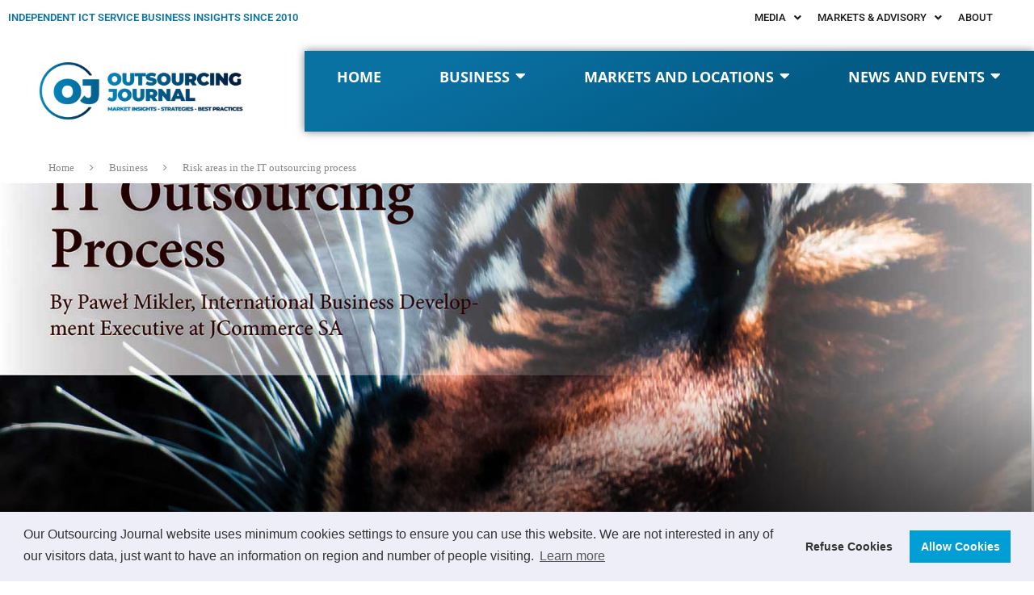

--- FILE ---
content_type: text/html; charset=UTF-8
request_url: https://outsourcing-journal.org/risk-areas-in-the-it-outsourcing-process/
body_size: 51287
content:
<!DOCTYPE html>
<html lang="en-US" itemscope itemtype="https://schema.org/BlogPosting">
<head>
	<meta charset="UTF-8" />
	<meta name="viewport" content="width=device-width, initial-scale=1" />
	<link rel="profile" href="http://gmpg.org/xfn/11" />
	<link rel="pingback" href="https://outsourcing-journal.org/xmlrpc.php" />
	
<!-- Soledad OG: 8.7.0 --><link rel="image_src" href="https://outsourcing-journal.org/wp-content/uploads/2016/01/OJ_NEARSHORING_risks_in_ITO_1440x1417.jpg"><meta name="msapplication-TileImage" content="https://outsourcing-journal.org/wp-content/uploads/2016/01/OJ_NEARSHORING_risks_in_ITO_1440x1417.jpg">
<meta property="og:image" content="https://outsourcing-journal.org/wp-content/uploads/2016/01/OJ_NEARSHORING_risks_in_ITO_1440x1417.jpg"><meta property="og:image:secure_url" content="https://outsourcing-journal.org/wp-content/uploads/2016/01/OJ_NEARSHORING_risks_in_ITO_1440x1417.jpg"><meta property="og:image:width" content="1440"><meta property="og:image:height" content="1417"><meta property="og:image:alt" content="OJ_NEARSHORING_risks_in_ITO_1440x1417"><meta property="og:image:type" content="image/jpeg"><meta property="og:description" content="Regardless of its definition, IT outsourcing is a type of business operating strategy that will, sooner or later, significantly influence a reorganisation of corporate operations. It is not without significance that I use the word reorganisation here. An awareness of the emergence of the need for introducing the process of reorganisation of enterprise structures—along with..."><meta property="og:type" content="article"><meta property="og:locale" content="en_US"><meta property="og:site_name" content="Outsourcing Journal"><meta property="og:title" content="Risk areas in the IT outsourcing process"><meta property="og:url" content="https://outsourcing-journal.org/risk-areas-in-the-it-outsourcing-process/"><meta property="og:updated_time" content="2023-09-07T18:52:43+01:00">
<meta property="article:published_time" content="2016-01-15T07:37:35+00:00"><meta property="article:modified_time" content="2023-09-07T17:52:43+00:00"><meta property="article:section" content="Business"><meta property="article:section" content="Strategy and management"><meta property="article:author:username" content="st">
<meta property="twitter:partner" content="ogwp"><meta property="twitter:card" content="summary_large_image"><meta property="twitter:image" content="https://outsourcing-journal.org/wp-content/uploads/2016/01/OJ_NEARSHORING_risks_in_ITO_1440x1417.jpg"><meta property="twitter:image:alt" content="OJ_NEARSHORING_risks_in_ITO_1440x1417"><meta property="twitter:title" content="Risk areas in the IT outsourcing process"><meta property="twitter:description" content="Regardless of its definition, IT outsourcing is a type of business operating strategy that will, sooner or later, significantly influence a reorganisation of corporate operations. It is not without..."><meta property="twitter:url" content="https://outsourcing-journal.org/risk-areas-in-the-it-outsourcing-process/">
<meta itemprop="image" content="https://outsourcing-journal.org/wp-content/uploads/2016/01/OJ_NEARSHORING_risks_in_ITO_1440x1417.jpg"><meta itemprop="name" content="Risk areas in the IT outsourcing process"><meta itemprop="description" content="Regardless of its definition, IT outsourcing is a type of business operating strategy that will, sooner or later, significantly influence a reorganisation of corporate operations. It is not without significance that I use the word reorganisation here. An awareness of the emergence of the need for introducing the process of reorganisation of enterprise structures—along with..."><meta itemprop="datePublished" content="2016-01-15T07:37:35+00:00"><meta itemprop="dateModified" content="2023-09-07T17:52:43+00:00"><meta itemprop="author" content="st">
<meta property="profile:username" content="st">
<!-- /Soledad OG -->

<title>Risk areas in the IT outsourcing process &#8211; Outsourcing Journal</title>
<link rel='preconnect' href='https://fonts.googleapis.com' />
<link rel='preconnect' href='https://fonts.gstatic.com' />
<meta http-equiv='x-dns-prefetch-control' content='on'>
<link rel='dns-prefetch' href='//fonts.googleapis.com' />
<link rel='dns-prefetch' href='//fonts.gstatic.com' />
<link rel='dns-prefetch' href='//s.gravatar.com' />
<link rel='dns-prefetch' href='//www.google-analytics.com' />
<meta name='robots' content='max-image-preview:large' />
	<style>img:is([sizes="auto" i], [sizes^="auto," i]) { contain-intrinsic-size: 3000px 1500px }</style>
	<link rel="alternate" type="application/rss+xml" title="Outsourcing Journal &raquo; Feed" href="https://outsourcing-journal.org/feed/" />
<link rel="alternate" type="application/rss+xml" title="Outsourcing Journal &raquo; Comments Feed" href="https://outsourcing-journal.org/comments/feed/" />
		<style>
			.lazyload,
			.lazyloading {
				max-width: 100%;
			}
		</style>
		<script type="text/javascript">
/* <![CDATA[ */
window._wpemojiSettings = {"baseUrl":"https:\/\/s.w.org\/images\/core\/emoji\/16.0.1\/72x72\/","ext":".png","svgUrl":"https:\/\/s.w.org\/images\/core\/emoji\/16.0.1\/svg\/","svgExt":".svg","source":{"concatemoji":"https:\/\/outsourcing-journal.org\/wp-includes\/js\/wp-emoji-release.min.js?ver=6.8.3"}};
/*! This file is auto-generated */
!function(s,n){var o,i,e;function c(e){try{var t={supportTests:e,timestamp:(new Date).valueOf()};sessionStorage.setItem(o,JSON.stringify(t))}catch(e){}}function p(e,t,n){e.clearRect(0,0,e.canvas.width,e.canvas.height),e.fillText(t,0,0);var t=new Uint32Array(e.getImageData(0,0,e.canvas.width,e.canvas.height).data),a=(e.clearRect(0,0,e.canvas.width,e.canvas.height),e.fillText(n,0,0),new Uint32Array(e.getImageData(0,0,e.canvas.width,e.canvas.height).data));return t.every(function(e,t){return e===a[t]})}function u(e,t){e.clearRect(0,0,e.canvas.width,e.canvas.height),e.fillText(t,0,0);for(var n=e.getImageData(16,16,1,1),a=0;a<n.data.length;a++)if(0!==n.data[a])return!1;return!0}function f(e,t,n,a){switch(t){case"flag":return n(e,"\ud83c\udff3\ufe0f\u200d\u26a7\ufe0f","\ud83c\udff3\ufe0f\u200b\u26a7\ufe0f")?!1:!n(e,"\ud83c\udde8\ud83c\uddf6","\ud83c\udde8\u200b\ud83c\uddf6")&&!n(e,"\ud83c\udff4\udb40\udc67\udb40\udc62\udb40\udc65\udb40\udc6e\udb40\udc67\udb40\udc7f","\ud83c\udff4\u200b\udb40\udc67\u200b\udb40\udc62\u200b\udb40\udc65\u200b\udb40\udc6e\u200b\udb40\udc67\u200b\udb40\udc7f");case"emoji":return!a(e,"\ud83e\udedf")}return!1}function g(e,t,n,a){var r="undefined"!=typeof WorkerGlobalScope&&self instanceof WorkerGlobalScope?new OffscreenCanvas(300,150):s.createElement("canvas"),o=r.getContext("2d",{willReadFrequently:!0}),i=(o.textBaseline="top",o.font="600 32px Arial",{});return e.forEach(function(e){i[e]=t(o,e,n,a)}),i}function t(e){var t=s.createElement("script");t.src=e,t.defer=!0,s.head.appendChild(t)}"undefined"!=typeof Promise&&(o="wpEmojiSettingsSupports",i=["flag","emoji"],n.supports={everything:!0,everythingExceptFlag:!0},e=new Promise(function(e){s.addEventListener("DOMContentLoaded",e,{once:!0})}),new Promise(function(t){var n=function(){try{var e=JSON.parse(sessionStorage.getItem(o));if("object"==typeof e&&"number"==typeof e.timestamp&&(new Date).valueOf()<e.timestamp+604800&&"object"==typeof e.supportTests)return e.supportTests}catch(e){}return null}();if(!n){if("undefined"!=typeof Worker&&"undefined"!=typeof OffscreenCanvas&&"undefined"!=typeof URL&&URL.createObjectURL&&"undefined"!=typeof Blob)try{var e="postMessage("+g.toString()+"("+[JSON.stringify(i),f.toString(),p.toString(),u.toString()].join(",")+"));",a=new Blob([e],{type:"text/javascript"}),r=new Worker(URL.createObjectURL(a),{name:"wpTestEmojiSupports"});return void(r.onmessage=function(e){c(n=e.data),r.terminate(),t(n)})}catch(e){}c(n=g(i,f,p,u))}t(n)}).then(function(e){for(var t in e)n.supports[t]=e[t],n.supports.everything=n.supports.everything&&n.supports[t],"flag"!==t&&(n.supports.everythingExceptFlag=n.supports.everythingExceptFlag&&n.supports[t]);n.supports.everythingExceptFlag=n.supports.everythingExceptFlag&&!n.supports.flag,n.DOMReady=!1,n.readyCallback=function(){n.DOMReady=!0}}).then(function(){return e}).then(function(){var e;n.supports.everything||(n.readyCallback(),(e=n.source||{}).concatemoji?t(e.concatemoji):e.wpemoji&&e.twemoji&&(t(e.twemoji),t(e.wpemoji)))}))}((window,document),window._wpemojiSettings);
/* ]]> */
</script>
<link rel='stylesheet' id='penci-folding-css' href='https://outsourcing-journal.org/wp-content/themes/soledad/inc/elementor/assets/css/fold.css?ver=8.7.0' type='text/css' media='all' />
<link rel='stylesheet' id='hfe-widgets-style-css' href='https://outsourcing-journal.org/wp-content/plugins/header-footer-elementor/inc/widgets-css/frontend.css?ver=2.7.0' type='text/css' media='all' />
<style id='wp-emoji-styles-inline-css' type='text/css'>

	img.wp-smiley, img.emoji {
		display: inline !important;
		border: none !important;
		box-shadow: none !important;
		height: 1em !important;
		width: 1em !important;
		margin: 0 0.07em !important;
		vertical-align: -0.1em !important;
		background: none !important;
		padding: 0 !important;
	}
</style>
<link rel='stylesheet' id='wp-block-library-css' href='https://outsourcing-journal.org/wp-includes/css/dist/block-library/style.min.css?ver=6.8.3' type='text/css' media='all' />
<style id='wp-block-library-theme-inline-css' type='text/css'>
.wp-block-audio :where(figcaption){color:#555;font-size:13px;text-align:center}.is-dark-theme .wp-block-audio :where(figcaption){color:#ffffffa6}.wp-block-audio{margin:0 0 1em}.wp-block-code{border:1px solid #ccc;border-radius:4px;font-family:Menlo,Consolas,monaco,monospace;padding:.8em 1em}.wp-block-embed :where(figcaption){color:#555;font-size:13px;text-align:center}.is-dark-theme .wp-block-embed :where(figcaption){color:#ffffffa6}.wp-block-embed{margin:0 0 1em}.blocks-gallery-caption{color:#555;font-size:13px;text-align:center}.is-dark-theme .blocks-gallery-caption{color:#ffffffa6}:root :where(.wp-block-image figcaption){color:#555;font-size:13px;text-align:center}.is-dark-theme :root :where(.wp-block-image figcaption){color:#ffffffa6}.wp-block-image{margin:0 0 1em}.wp-block-pullquote{border-bottom:4px solid;border-top:4px solid;color:currentColor;margin-bottom:1.75em}.wp-block-pullquote cite,.wp-block-pullquote footer,.wp-block-pullquote__citation{color:currentColor;font-size:.8125em;font-style:normal;text-transform:uppercase}.wp-block-quote{border-left:.25em solid;margin:0 0 1.75em;padding-left:1em}.wp-block-quote cite,.wp-block-quote footer{color:currentColor;font-size:.8125em;font-style:normal;position:relative}.wp-block-quote:where(.has-text-align-right){border-left:none;border-right:.25em solid;padding-left:0;padding-right:1em}.wp-block-quote:where(.has-text-align-center){border:none;padding-left:0}.wp-block-quote.is-large,.wp-block-quote.is-style-large,.wp-block-quote:where(.is-style-plain){border:none}.wp-block-search .wp-block-search__label{font-weight:700}.wp-block-search__button{border:1px solid #ccc;padding:.375em .625em}:where(.wp-block-group.has-background){padding:1.25em 2.375em}.wp-block-separator.has-css-opacity{opacity:.4}.wp-block-separator{border:none;border-bottom:2px solid;margin-left:auto;margin-right:auto}.wp-block-separator.has-alpha-channel-opacity{opacity:1}.wp-block-separator:not(.is-style-wide):not(.is-style-dots){width:100px}.wp-block-separator.has-background:not(.is-style-dots){border-bottom:none;height:1px}.wp-block-separator.has-background:not(.is-style-wide):not(.is-style-dots){height:2px}.wp-block-table{margin:0 0 1em}.wp-block-table td,.wp-block-table th{word-break:normal}.wp-block-table :where(figcaption){color:#555;font-size:13px;text-align:center}.is-dark-theme .wp-block-table :where(figcaption){color:#ffffffa6}.wp-block-video :where(figcaption){color:#555;font-size:13px;text-align:center}.is-dark-theme .wp-block-video :where(figcaption){color:#ffffffa6}.wp-block-video{margin:0 0 1em}:root :where(.wp-block-template-part.has-background){margin-bottom:0;margin-top:0;padding:1.25em 2.375em}
</style>
<style id='classic-theme-styles-inline-css' type='text/css'>
/*! This file is auto-generated */
.wp-block-button__link{color:#fff;background-color:#32373c;border-radius:9999px;box-shadow:none;text-decoration:none;padding:calc(.667em + 2px) calc(1.333em + 2px);font-size:1.125em}.wp-block-file__button{background:#32373c;color:#fff;text-decoration:none}
</style>
<style id='block-soledad-style-inline-css' type='text/css'>
.pchead-e-block{--pcborder-cl:#dedede;--pcaccent-cl:#6eb48c}.heading1-style-1>h1,.heading1-style-2>h1,.heading2-style-1>h2,.heading2-style-2>h2,.heading3-style-1>h3,.heading3-style-2>h3,.heading4-style-1>h4,.heading4-style-2>h4,.heading5-style-1>h5,.heading5-style-2>h5{padding-bottom:8px;border-bottom:1px solid var(--pcborder-cl);overflow:hidden}.heading1-style-2>h1,.heading2-style-2>h2,.heading3-style-2>h3,.heading4-style-2>h4,.heading5-style-2>h5{border-bottom-width:0;position:relative}.heading1-style-2>h1:before,.heading2-style-2>h2:before,.heading3-style-2>h3:before,.heading4-style-2>h4:before,.heading5-style-2>h5:before{content:'';width:50px;height:2px;bottom:0;left:0;z-index:2;background:var(--pcaccent-cl);position:absolute}.heading1-style-2>h1:after,.heading2-style-2>h2:after,.heading3-style-2>h3:after,.heading4-style-2>h4:after,.heading5-style-2>h5:after{content:'';width:100%;height:2px;bottom:0;left:20px;z-index:1;background:var(--pcborder-cl);position:absolute}.heading1-style-3>h1,.heading1-style-4>h1,.heading2-style-3>h2,.heading2-style-4>h2,.heading3-style-3>h3,.heading3-style-4>h3,.heading4-style-3>h4,.heading4-style-4>h4,.heading5-style-3>h5,.heading5-style-4>h5{position:relative;padding-left:20px}.heading1-style-3>h1:before,.heading1-style-4>h1:before,.heading2-style-3>h2:before,.heading2-style-4>h2:before,.heading3-style-3>h3:before,.heading3-style-4>h3:before,.heading4-style-3>h4:before,.heading4-style-4>h4:before,.heading5-style-3>h5:before,.heading5-style-4>h5:before{width:10px;height:100%;content:'';position:absolute;top:0;left:0;bottom:0;background:var(--pcaccent-cl)}.heading1-style-4>h1,.heading2-style-4>h2,.heading3-style-4>h3,.heading4-style-4>h4,.heading5-style-4>h5{padding:10px 20px;background:#f1f1f1}.heading1-style-5>h1,.heading2-style-5>h2,.heading3-style-5>h3,.heading4-style-5>h4,.heading5-style-5>h5{position:relative;z-index:1}.heading1-style-5>h1:before,.heading2-style-5>h2:before,.heading3-style-5>h3:before,.heading4-style-5>h4:before,.heading5-style-5>h5:before{content:"";position:absolute;left:0;bottom:0;width:200px;height:50%;transform:skew(-25deg) translateX(0);background:var(--pcaccent-cl);z-index:-1;opacity:.4}.heading1-style-6>h1,.heading2-style-6>h2,.heading3-style-6>h3,.heading4-style-6>h4,.heading5-style-6>h5{text-decoration:underline;text-underline-offset:2px;text-decoration-thickness:4px;text-decoration-color:var(--pcaccent-cl)}
</style>
<style id='global-styles-inline-css' type='text/css'>
:root{--wp--preset--aspect-ratio--square: 1;--wp--preset--aspect-ratio--4-3: 4/3;--wp--preset--aspect-ratio--3-4: 3/4;--wp--preset--aspect-ratio--3-2: 3/2;--wp--preset--aspect-ratio--2-3: 2/3;--wp--preset--aspect-ratio--16-9: 16/9;--wp--preset--aspect-ratio--9-16: 9/16;--wp--preset--color--black: #000000;--wp--preset--color--cyan-bluish-gray: #abb8c3;--wp--preset--color--white: #ffffff;--wp--preset--color--pale-pink: #f78da7;--wp--preset--color--vivid-red: #cf2e2e;--wp--preset--color--luminous-vivid-orange: #ff6900;--wp--preset--color--luminous-vivid-amber: #fcb900;--wp--preset--color--light-green-cyan: #7bdcb5;--wp--preset--color--vivid-green-cyan: #00d084;--wp--preset--color--pale-cyan-blue: #8ed1fc;--wp--preset--color--vivid-cyan-blue: #0693e3;--wp--preset--color--vivid-purple: #9b51e0;--wp--preset--gradient--vivid-cyan-blue-to-vivid-purple: linear-gradient(135deg,rgba(6,147,227,1) 0%,rgb(155,81,224) 100%);--wp--preset--gradient--light-green-cyan-to-vivid-green-cyan: linear-gradient(135deg,rgb(122,220,180) 0%,rgb(0,208,130) 100%);--wp--preset--gradient--luminous-vivid-amber-to-luminous-vivid-orange: linear-gradient(135deg,rgba(252,185,0,1) 0%,rgba(255,105,0,1) 100%);--wp--preset--gradient--luminous-vivid-orange-to-vivid-red: linear-gradient(135deg,rgba(255,105,0,1) 0%,rgb(207,46,46) 100%);--wp--preset--gradient--very-light-gray-to-cyan-bluish-gray: linear-gradient(135deg,rgb(238,238,238) 0%,rgb(169,184,195) 100%);--wp--preset--gradient--cool-to-warm-spectrum: linear-gradient(135deg,rgb(74,234,220) 0%,rgb(151,120,209) 20%,rgb(207,42,186) 40%,rgb(238,44,130) 60%,rgb(251,105,98) 80%,rgb(254,248,76) 100%);--wp--preset--gradient--blush-light-purple: linear-gradient(135deg,rgb(255,206,236) 0%,rgb(152,150,240) 100%);--wp--preset--gradient--blush-bordeaux: linear-gradient(135deg,rgb(254,205,165) 0%,rgb(254,45,45) 50%,rgb(107,0,62) 100%);--wp--preset--gradient--luminous-dusk: linear-gradient(135deg,rgb(255,203,112) 0%,rgb(199,81,192) 50%,rgb(65,88,208) 100%);--wp--preset--gradient--pale-ocean: linear-gradient(135deg,rgb(255,245,203) 0%,rgb(182,227,212) 50%,rgb(51,167,181) 100%);--wp--preset--gradient--electric-grass: linear-gradient(135deg,rgb(202,248,128) 0%,rgb(113,206,126) 100%);--wp--preset--gradient--midnight: linear-gradient(135deg,rgb(2,3,129) 0%,rgb(40,116,252) 100%);--wp--preset--font-size--small: 12px;--wp--preset--font-size--medium: 20px;--wp--preset--font-size--large: 32px;--wp--preset--font-size--x-large: 42px;--wp--preset--font-size--normal: 14px;--wp--preset--font-size--huge: 42px;--wp--preset--spacing--20: 0.44rem;--wp--preset--spacing--30: 0.67rem;--wp--preset--spacing--40: 1rem;--wp--preset--spacing--50: 1.5rem;--wp--preset--spacing--60: 2.25rem;--wp--preset--spacing--70: 3.38rem;--wp--preset--spacing--80: 5.06rem;--wp--preset--shadow--natural: 6px 6px 9px rgba(0, 0, 0, 0.2);--wp--preset--shadow--deep: 12px 12px 50px rgba(0, 0, 0, 0.4);--wp--preset--shadow--sharp: 6px 6px 0px rgba(0, 0, 0, 0.2);--wp--preset--shadow--outlined: 6px 6px 0px -3px rgba(255, 255, 255, 1), 6px 6px rgba(0, 0, 0, 1);--wp--preset--shadow--crisp: 6px 6px 0px rgba(0, 0, 0, 1);}:where(.is-layout-flex){gap: 0.5em;}:where(.is-layout-grid){gap: 0.5em;}body .is-layout-flex{display: flex;}.is-layout-flex{flex-wrap: wrap;align-items: center;}.is-layout-flex > :is(*, div){margin: 0;}body .is-layout-grid{display: grid;}.is-layout-grid > :is(*, div){margin: 0;}:where(.wp-block-columns.is-layout-flex){gap: 2em;}:where(.wp-block-columns.is-layout-grid){gap: 2em;}:where(.wp-block-post-template.is-layout-flex){gap: 1.25em;}:where(.wp-block-post-template.is-layout-grid){gap: 1.25em;}.has-black-color{color: var(--wp--preset--color--black) !important;}.has-cyan-bluish-gray-color{color: var(--wp--preset--color--cyan-bluish-gray) !important;}.has-white-color{color: var(--wp--preset--color--white) !important;}.has-pale-pink-color{color: var(--wp--preset--color--pale-pink) !important;}.has-vivid-red-color{color: var(--wp--preset--color--vivid-red) !important;}.has-luminous-vivid-orange-color{color: var(--wp--preset--color--luminous-vivid-orange) !important;}.has-luminous-vivid-amber-color{color: var(--wp--preset--color--luminous-vivid-amber) !important;}.has-light-green-cyan-color{color: var(--wp--preset--color--light-green-cyan) !important;}.has-vivid-green-cyan-color{color: var(--wp--preset--color--vivid-green-cyan) !important;}.has-pale-cyan-blue-color{color: var(--wp--preset--color--pale-cyan-blue) !important;}.has-vivid-cyan-blue-color{color: var(--wp--preset--color--vivid-cyan-blue) !important;}.has-vivid-purple-color{color: var(--wp--preset--color--vivid-purple) !important;}.has-black-background-color{background-color: var(--wp--preset--color--black) !important;}.has-cyan-bluish-gray-background-color{background-color: var(--wp--preset--color--cyan-bluish-gray) !important;}.has-white-background-color{background-color: var(--wp--preset--color--white) !important;}.has-pale-pink-background-color{background-color: var(--wp--preset--color--pale-pink) !important;}.has-vivid-red-background-color{background-color: var(--wp--preset--color--vivid-red) !important;}.has-luminous-vivid-orange-background-color{background-color: var(--wp--preset--color--luminous-vivid-orange) !important;}.has-luminous-vivid-amber-background-color{background-color: var(--wp--preset--color--luminous-vivid-amber) !important;}.has-light-green-cyan-background-color{background-color: var(--wp--preset--color--light-green-cyan) !important;}.has-vivid-green-cyan-background-color{background-color: var(--wp--preset--color--vivid-green-cyan) !important;}.has-pale-cyan-blue-background-color{background-color: var(--wp--preset--color--pale-cyan-blue) !important;}.has-vivid-cyan-blue-background-color{background-color: var(--wp--preset--color--vivid-cyan-blue) !important;}.has-vivid-purple-background-color{background-color: var(--wp--preset--color--vivid-purple) !important;}.has-black-border-color{border-color: var(--wp--preset--color--black) !important;}.has-cyan-bluish-gray-border-color{border-color: var(--wp--preset--color--cyan-bluish-gray) !important;}.has-white-border-color{border-color: var(--wp--preset--color--white) !important;}.has-pale-pink-border-color{border-color: var(--wp--preset--color--pale-pink) !important;}.has-vivid-red-border-color{border-color: var(--wp--preset--color--vivid-red) !important;}.has-luminous-vivid-orange-border-color{border-color: var(--wp--preset--color--luminous-vivid-orange) !important;}.has-luminous-vivid-amber-border-color{border-color: var(--wp--preset--color--luminous-vivid-amber) !important;}.has-light-green-cyan-border-color{border-color: var(--wp--preset--color--light-green-cyan) !important;}.has-vivid-green-cyan-border-color{border-color: var(--wp--preset--color--vivid-green-cyan) !important;}.has-pale-cyan-blue-border-color{border-color: var(--wp--preset--color--pale-cyan-blue) !important;}.has-vivid-cyan-blue-border-color{border-color: var(--wp--preset--color--vivid-cyan-blue) !important;}.has-vivid-purple-border-color{border-color: var(--wp--preset--color--vivid-purple) !important;}.has-vivid-cyan-blue-to-vivid-purple-gradient-background{background: var(--wp--preset--gradient--vivid-cyan-blue-to-vivid-purple) !important;}.has-light-green-cyan-to-vivid-green-cyan-gradient-background{background: var(--wp--preset--gradient--light-green-cyan-to-vivid-green-cyan) !important;}.has-luminous-vivid-amber-to-luminous-vivid-orange-gradient-background{background: var(--wp--preset--gradient--luminous-vivid-amber-to-luminous-vivid-orange) !important;}.has-luminous-vivid-orange-to-vivid-red-gradient-background{background: var(--wp--preset--gradient--luminous-vivid-orange-to-vivid-red) !important;}.has-very-light-gray-to-cyan-bluish-gray-gradient-background{background: var(--wp--preset--gradient--very-light-gray-to-cyan-bluish-gray) !important;}.has-cool-to-warm-spectrum-gradient-background{background: var(--wp--preset--gradient--cool-to-warm-spectrum) !important;}.has-blush-light-purple-gradient-background{background: var(--wp--preset--gradient--blush-light-purple) !important;}.has-blush-bordeaux-gradient-background{background: var(--wp--preset--gradient--blush-bordeaux) !important;}.has-luminous-dusk-gradient-background{background: var(--wp--preset--gradient--luminous-dusk) !important;}.has-pale-ocean-gradient-background{background: var(--wp--preset--gradient--pale-ocean) !important;}.has-electric-grass-gradient-background{background: var(--wp--preset--gradient--electric-grass) !important;}.has-midnight-gradient-background{background: var(--wp--preset--gradient--midnight) !important;}.has-small-font-size{font-size: var(--wp--preset--font-size--small) !important;}.has-medium-font-size{font-size: var(--wp--preset--font-size--medium) !important;}.has-large-font-size{font-size: var(--wp--preset--font-size--large) !important;}.has-x-large-font-size{font-size: var(--wp--preset--font-size--x-large) !important;}
:where(.wp-block-post-template.is-layout-flex){gap: 1.25em;}:where(.wp-block-post-template.is-layout-grid){gap: 1.25em;}
:where(.wp-block-columns.is-layout-flex){gap: 2em;}:where(.wp-block-columns.is-layout-grid){gap: 2em;}
:root :where(.wp-block-pullquote){font-size: 1.5em;line-height: 1.6;}
</style>
<link rel='stylesheet' id='hfe-style-css' href='https://outsourcing-journal.org/wp-content/plugins/header-footer-elementor/assets/css/header-footer-elementor.css?ver=2.7.0' type='text/css' media='all' />
<link rel='stylesheet' id='elementor-icons-css' href='https://outsourcing-journal.org/wp-content/plugins/elementor/assets/lib/eicons/css/elementor-icons.min.css?ver=5.44.0' type='text/css' media='all' />
<link rel='stylesheet' id='elementor-frontend-css' href='https://outsourcing-journal.org/wp-content/plugins/elementor/assets/css/frontend.min.css?ver=3.33.2' type='text/css' media='all' />
<link rel='stylesheet' id='elementor-post-6759-css' href='https://outsourcing-journal.org/wp-content/uploads/elementor/css/post-6759.css?ver=1764291837' type='text/css' media='all' />
<link rel='stylesheet' id='elementor-post-6789-css' href='https://outsourcing-journal.org/wp-content/uploads/elementor/css/post-6789.css?ver=1764291837' type='text/css' media='all' />
<link rel='stylesheet' id='elementor-post-6959-css' href='https://outsourcing-journal.org/wp-content/uploads/elementor/css/post-6959.css?ver=1764291837' type='text/css' media='all' />
<link rel='stylesheet' id='penci-main-style-css' href='https://outsourcing-journal.org/wp-content/themes/soledad/main.css?ver=8.7.0' type='text/css' media='all' />
<link rel='stylesheet' id='penci-swiper-bundle-css' href='https://outsourcing-journal.org/wp-content/themes/soledad/css/swiper-bundle.min.css?ver=8.7.0' type='text/css' media='all' />
<link rel='stylesheet' id='penci-font-awesomeold-css' href='https://outsourcing-journal.org/wp-content/themes/soledad/css/font-awesome.4.7.0.swap.min.css?ver=4.7.0' type='text/css' media='all' />
<link rel='stylesheet' id='penci_icon-css' href='https://outsourcing-journal.org/wp-content/themes/soledad/css/penci-icon.css?ver=8.7.0' type='text/css' media='all' />
<link rel='stylesheet' id='penci_style-css' href='https://outsourcing-journal.org/wp-content/themes/soledad/style.css?ver=8.7.0' type='text/css' media='all' />
<link rel='stylesheet' id='penci_social_counter-css' href='https://outsourcing-journal.org/wp-content/themes/soledad/css/social-counter.css?ver=8.7.0' type='text/css' media='all' />
<link rel='stylesheet' id='cookieconsent-css' href='https://outsourcing-journal.org/wp-content/plugins/ga-germanized/assets/css/cookieconsent.css?ver=3.1.1' type='text/css' media='all' />
<link rel='stylesheet' id='hfe-elementor-icons-css' href='https://outsourcing-journal.org/wp-content/plugins/elementor/assets/lib/eicons/css/elementor-icons.min.css?ver=5.34.0' type='text/css' media='all' />
<link rel='stylesheet' id='hfe-icons-list-css' href='https://outsourcing-journal.org/wp-content/plugins/elementor/assets/css/widget-icon-list.min.css?ver=3.24.3' type='text/css' media='all' />
<link rel='stylesheet' id='hfe-social-icons-css' href='https://outsourcing-journal.org/wp-content/plugins/elementor/assets/css/widget-social-icons.min.css?ver=3.24.0' type='text/css' media='all' />
<link rel='stylesheet' id='hfe-social-share-icons-brands-css' href='https://outsourcing-journal.org/wp-content/plugins/elementor/assets/lib/font-awesome/css/brands.css?ver=5.15.3' type='text/css' media='all' />
<link rel='stylesheet' id='hfe-social-share-icons-fontawesome-css' href='https://outsourcing-journal.org/wp-content/plugins/elementor/assets/lib/font-awesome/css/fontawesome.css?ver=5.15.3' type='text/css' media='all' />
<link rel='stylesheet' id='hfe-nav-menu-icons-css' href='https://outsourcing-journal.org/wp-content/plugins/elementor/assets/lib/font-awesome/css/solid.css?ver=5.15.3' type='text/css' media='all' />
<link rel='stylesheet' id='eael-general-css' href='https://outsourcing-journal.org/wp-content/plugins/essential-addons-for-elementor-lite/assets/front-end/css/view/general.min.css?ver=6.5.3' type='text/css' media='all' />
<link rel='stylesheet' id='wpr-text-animations-css-css' href='https://outsourcing-journal.org/wp-content/plugins/royal-elementor-addons/assets/css/lib/animations/text-animations.min.css?ver=1.7.1041' type='text/css' media='all' />
<link rel='stylesheet' id='wpr-addons-css-css' href='https://outsourcing-journal.org/wp-content/plugins/royal-elementor-addons/assets/css/frontend.min.css?ver=1.7.1041' type='text/css' media='all' />
<link rel='stylesheet' id='font-awesome-5-all-css' href='https://outsourcing-journal.org/wp-content/plugins/elementor/assets/lib/font-awesome/css/all.min.css?ver=6.5.3' type='text/css' media='all' />
<link rel='stylesheet' id='upk-site-css' href='https://outsourcing-journal.org/wp-content/plugins/ultimate-post-kit/assets/css/upk-site.css?ver=4.0.14' type='text/css' media='all' />
<link rel='stylesheet' id='elementor-gf-local-roboto-css' href='https://outsourcing-journal.org/wp-content/uploads/elementor/google-fonts/css/roboto.css?ver=1742271566' type='text/css' media='all' />
<link rel='stylesheet' id='elementor-gf-local-robotoslab-css' href='https://outsourcing-journal.org/wp-content/uploads/elementor/google-fonts/css/robotoslab.css?ver=1742271592' type='text/css' media='all' />
<link rel='stylesheet' id='elementor-gf-local-opensans-css' href='https://outsourcing-journal.org/wp-content/uploads/elementor/google-fonts/css/opensans.css?ver=1742271644' type='text/css' media='all' />
<script type="text/javascript" data-cfasync="false" src="https://outsourcing-journal.org/wp-includes/js/jquery/jquery.min.js?ver=3.7.1" id="jquery-core-js"></script>
<script type="text/javascript" data-cfasync="false" src="https://outsourcing-journal.org/wp-includes/js/jquery/jquery-migrate.min.js?ver=3.4.1" id="jquery-migrate-js"></script>
<script type="text/javascript" id="jquery-js-after">
/* <![CDATA[ */
!function($){"use strict";$(document).ready(function(){$(this).scrollTop()>100&&$(".hfe-scroll-to-top-wrap").removeClass("hfe-scroll-to-top-hide"),$(window).scroll(function(){$(this).scrollTop()<100?$(".hfe-scroll-to-top-wrap").fadeOut(300):$(".hfe-scroll-to-top-wrap").fadeIn(300)}),$(".hfe-scroll-to-top-wrap").on("click",function(){$("html, body").animate({scrollTop:0},300);return!1})})}(jQuery);
!function($){'use strict';$(document).ready(function(){var bar=$('.hfe-reading-progress-bar');if(!bar.length)return;$(window).on('scroll',function(){var s=$(window).scrollTop(),d=$(document).height()-$(window).height(),p=d? s/d*100:0;bar.css('width',p+'%')});});}(jQuery);
/* ]]> */
</script>
<link rel="https://api.w.org/" href="https://outsourcing-journal.org/wp-json/" /><link rel="alternate" title="JSON" type="application/json" href="https://outsourcing-journal.org/wp-json/wp/v2/posts/2981" /><link rel="EditURI" type="application/rsd+xml" title="RSD" href="https://outsourcing-journal.org/xmlrpc.php?rsd" />
<meta name="generator" content="WordPress 6.8.3" />
<meta name="generator" content="Soledad 8.7.0" />
<link rel="canonical" href="https://outsourcing-journal.org/risk-areas-in-the-it-outsourcing-process/" />
<link rel='shortlink' href='https://outsourcing-journal.org/?p=2981' />
<link rel="alternate" title="oEmbed (JSON)" type="application/json+oembed" href="https://outsourcing-journal.org/wp-json/oembed/1.0/embed?url=https%3A%2F%2Foutsourcing-journal.org%2Frisk-areas-in-the-it-outsourcing-process%2F" />
<link rel="alternate" title="oEmbed (XML)" type="text/xml+oembed" href="https://outsourcing-journal.org/wp-json/oembed/1.0/embed?url=https%3A%2F%2Foutsourcing-journal.org%2Frisk-areas-in-the-it-outsourcing-process%2F&#038;format=xml" />
<script async src="https://www.googletagmanager.com/gtag/js?id=UA-125644681-4"></script><script>
				window.dataLayer = window.dataLayer || [];
				function gtag(){dataLayer.push(arguments);}
				gtag('js', new Date());gtag('config', 'UA-125644681-4', {"anonymize_ip":true,"allow_display_features":false,"link_attribution":false});</script>		<script>
			document.documentElement.className = document.documentElement.className.replace('no-js', 'js');
		</script>
				<style>
			.no-js img.lazyload {
				display: none;
			}

			figure.wp-block-image img.lazyloading {
				min-width: 150px;
			}

			.lazyload,
			.lazyloading {
				--smush-placeholder-width: 100px;
				--smush-placeholder-aspect-ratio: 1/1;
				width: var(--smush-image-width, var(--smush-placeholder-width)) !important;
				aspect-ratio: var(--smush-image-aspect-ratio, var(--smush-placeholder-aspect-ratio)) !important;
			}

						.lazyload, .lazyloading {
				opacity: 0;
			}

			.lazyloaded {
				opacity: 1;
				transition: opacity 400ms;
				transition-delay: 0ms;
			}

					</style>
		<style id="penci-custom-style" type="text/css">body{ --pcbg-cl: #fff; --pctext-cl: #313131; --pcborder-cl: #dedede; --pcheading-cl: #313131; --pcmeta-cl: #888888; --pcaccent-cl: #6eb48c; --pcbody-font: 'PT Serif', serif; --pchead-font: 'Raleway', sans-serif; --pchead-wei: bold; --pcava_bdr:10px;--pcajs_fvw:470px;--pcajs_fvmw:220px; } .single.penci-body-single-style-5 #header, .single.penci-body-single-style-6 #header, .single.penci-body-single-style-10 #header, .single.penci-body-single-style-5 .pc-wrapbuilder-header, .single.penci-body-single-style-6 .pc-wrapbuilder-header, .single.penci-body-single-style-10 .pc-wrapbuilder-header { --pchd-mg: 40px; } .fluid-width-video-wrapper > div { position: absolute; left: 0; right: 0; top: 0; width: 100%; height: 100%; } .yt-video-place { position: relative; text-align: center; } .yt-video-place.embed-responsive .start-video { display: block; top: 0; left: 0; bottom: 0; right: 0; position: absolute; transform: none; } .yt-video-place.embed-responsive .start-video img { margin: 0; padding: 0; top: 50%; display: inline-block; position: absolute; left: 50%; transform: translate(-50%, -50%); width: 68px; height: auto; } .mfp-bg { top: 0; left: 0; width: 100%; height: 100%; z-index: 9999999; overflow: hidden; position: fixed; background: #0b0b0b; opacity: .8; filter: alpha(opacity=80) } .mfp-wrap { top: 0; left: 0; width: 100%; height: 100%; z-index: 9999999; position: fixed; outline: none !important; -webkit-backface-visibility: hidden } .penci-image-holder:before{ padding-top: 100%; } .penci-hide-tagupdated{ display: none !important; } .featured-area.featured-style-42 .item-inner-content, .featured-style-41 .swiper-slide, .slider-40-wrapper .nav-thumb-creative .thumb-container:after,.penci-slider44-t-item:before,.penci-slider44-main-wrapper .item, .featured-area .penci-image-holder, .featured-area .penci-slider4-overlay, .featured-area .penci-slide-overlay .overlay-link, .featured-style-29 .featured-slider-overlay, .penci-slider38-overlay{ border-radius: ; -webkit-border-radius: ; } .penci-featured-content-right:before{ border-top-right-radius: ; border-bottom-right-radius: ; } .penci-flat-overlay .penci-slide-overlay .penci-mag-featured-content:before{ border-bottom-left-radius: ; border-bottom-right-radius: ; } .container-single .post-image{ border-radius: ; -webkit-border-radius: ; } .penci-mega-post-inner, .penci-mega-thumbnail .penci-image-holder{ border-radius: ; -webkit-border-radius: ; } .penci-page-container-smaller { max-width:1140px; } #penci-login-popup:before{ opacity: ; } .penci-header-signup-form { padding-top: px; padding-bottom: px; } .penci-slide-overlay .overlay-link, .penci-slider38-overlay, .penci-flat-overlay .penci-slide-overlay .penci-mag-featured-content:before, .slider-40-wrapper .list-slider-creative .item-slider-creative .img-container:before { opacity: ; } .penci-item-mag:hover .penci-slide-overlay .overlay-link, .featured-style-38 .item:hover .penci-slider38-overlay, .penci-flat-overlay .penci-item-mag:hover .penci-slide-overlay .penci-mag-featured-content:before { opacity: ; } .penci-featured-content .featured-slider-overlay { opacity: ; } .slider-40-wrapper .list-slider-creative .item-slider-creative:hover .img-container:before { opacity:; } .featured-style-29 .featured-slider-overlay { opacity: ; } .penci-wrapper-data .standard-post-image:not(.classic-post-image){ margin-bottom: 0; } .header-standard.standard-overlay-meta{ margin: -30px 30px 19px; background: #fff; padding-top: 25px; padding-left: 5px; padding-right: 5px; z-index: 10; position: relative; } .penci-wrapper-data .standard-post-image:not(.classic-post-image) .audio-iframe, .penci-wrapper-data .standard-post-image:not(.classic-post-image) .standard-content-special{ bottom: 50px; } @media only screen and (max-width: 479px){ .header-standard.standard-overlay-meta{ margin-left: 10px; margin-right: 10px; } } .penci-grid li.typography-style .overlay-typography { opacity: ; } .penci-grid li.typography-style:hover .overlay-typography { opacity: ; } @media only screen and (min-width: 1201px){ .layout-14_12_14 .penci-vc-sidebar, .container.two-sidebar .penci-sidebar-content{ width: 21.5%; } .layout-14_12_14 .penci-main-content, .container.two-sidebar #main{ width: 57%; } } body.loading-posts #main .penci-loader-effect{transform: translateX(calc(100px / 2 * -1));} @media only screen and (min-width: 961px){ .penci-single-style-10 .penci-single-s10-content, .container.penci_sidebar.right-sidebar #main{ padding-right: 100px; } .penci-single-style-10.penci_sidebar.left-sidebar .penci-single-s10-content, .container.penci_sidebar.left-sidebar #main,.penci-woo-page-container.penci_sidebar.left-sidebar .sidebar-both .penci-single-product-sidebar-wrap,.penci-woo-page-container.penci_sidebar.left-sidebar .sidebar-bottom .penci-single-product-bottom-container .bottom-content{ padding-left: 100px; } } @media only screen and (min-width: 1201px){ .layout-14_12_14 .penci-main-content, .container.two-sidebar #main{ padding-left: 100px; padding-right: 100px; } } .penci-sidebar-content .widget, .penci-sidebar-content.pcsb-boxed-whole { margin-bottom: 100px; } .home-featured-cat-content .mag-photo .mag-overlay-photo { opacity: ; } .home-featured-cat-content .mag-photo:hover .mag-overlay-photo { opacity: ; } .inner-item-portfolio:hover .penci-portfolio-thumbnail a:after { opacity: ; } .penci-menuhbg-toggle { width: 18px; } .penci-menuhbg-toggle .penci-menuhbg-inner { height: 18px; } .penci-menuhbg-toggle .penci-lines, .penci-menuhbg-wapper{ width: 18px; } .penci-menuhbg-toggle .lines-button{ top: 8px; } .penci-menuhbg-toggle .penci-lines:before{ top: 5px; } .penci-menuhbg-toggle .penci-lines:after{ top: -5px; } .penci-menuhbg-toggle:hover .lines-button:after, .penci-menuhbg-toggle:hover .penci-lines:before, .penci-menuhbg-toggle:hover .penci-lines:after{ transform: translateX(28px); } .penci-menuhbg-toggle .lines-button.penci-hover-effect{ left: -28px; } .penci-menu-hbg-inner .penci-hbg_sitetitle{ font-size: 18px; } .penci-menu-hbg-inner .penci-hbg_desc{ font-size: 14px; } .penci-menu-hbg{ width: 330px; }.penci-menu-hbg.penci-menu-hbg-left{ transform: translateX(-330px); -webkit-transform: translateX(-330px); -moz-transform: translateX(-330px); }.penci-menu-hbg.penci-menu-hbg-right{ transform: translateX(330px); -webkit-transform: translateX(330px); -moz-transform: translateX(330px); }.penci-menuhbg-open .penci-menu-hbg.penci-menu-hbg-left, .penci-vernav-poleft.penci-menuhbg-open .penci-vernav-toggle{ left: 330px; }@media only screen and (min-width: 961px) { .penci-vernav-enable.penci-vernav-poleft .wrapper-boxed, .penci-vernav-enable.penci-vernav-poleft .pencipdc_podcast.pencipdc_dock_player{ padding-left: 330px; } .penci-vernav-enable.penci-vernav-poright .wrapper-boxed, .penci-vernav-enable.penci-vernav-poright .pencipdc_podcast.pencipdc_dock_player{ padding-right: 330px; } .penci-vernav-enable .is-sticky #navigation{ width: calc(100% - 330px); } }@media only screen and (min-width: 961px) { .penci-vernav-enable .penci_is_nosidebar .wp-block-image.alignfull, .penci-vernav-enable .penci_is_nosidebar .wp-block-cover-image.alignfull, .penci-vernav-enable .penci_is_nosidebar .wp-block-cover.alignfull, .penci-vernav-enable .penci_is_nosidebar .wp-block-gallery.alignfull, .penci-vernav-enable .penci_is_nosidebar .alignfull{ margin-left: calc(50% - 50vw + 165px); width: calc(100vw - 330px); } }.penci-vernav-poright.penci-menuhbg-open .penci-vernav-toggle{ right: 330px; }@media only screen and (min-width: 961px) { .penci-vernav-enable.penci-vernav-poleft .penci-rltpopup-left{ left: 330px; } }@media only screen and (min-width: 961px) { .penci-vernav-enable.penci-vernav-poright .penci-rltpopup-right{ right: 330px; } }@media only screen and (max-width: 1500px) and (min-width: 961px) { .penci-vernav-enable .container { max-width: 100%; max-width: calc(100% - 30px); } .penci-vernav-enable .container.home-featured-boxes{ display: block; } .penci-vernav-enable .container.home-featured-boxes:before, .penci-vernav-enable .container.home-featured-boxes:after{ content: ""; display: table; clear: both; } } body { --pcdm_btnbg: rgba(0, 0, 0, .1); --pcdm_btnd: #666; --pcdm_btndbg: #fff; --pcdm_btnn: var(--pctext-cl); --pcdm_btnnbg: var(--pcbg-cl); } body.pcdm-enable { --pcbg-cl: #000000; --pcbg-l-cl: #1a1a1a; --pcbg-d-cl: #000000; --pctext-cl: #fff; --pcborder-cl: #313131; --pcborders-cl: #3c3c3c; --pcheading-cl: rgba(255,255,255,0.9); --pcmeta-cl: #999999; --pcl-cl: #fff; --pclh-cl: #6eb48c; --pcaccent-cl: #6eb48c; background-color: var(--pcbg-cl); color: var(--pctext-cl); } body.pcdark-df.pcdm-enable.pclight-mode { --pcbg-cl: #fff; --pctext-cl: #313131; --pcborder-cl: #dedede; --pcheading-cl: #313131; --pcmeta-cl: #888888; --pcaccent-cl: #6eb48c; }</style><script>
var penciBlocksArray=[];
var portfolioDataJs = portfolioDataJs || [];var PENCILOCALCACHE = {};
		(function () {
				"use strict";
		
				PENCILOCALCACHE = {
					data: {},
					remove: function ( ajaxFilterItem ) {
						delete PENCILOCALCACHE.data[ajaxFilterItem];
					},
					exist: function ( ajaxFilterItem ) {
						return PENCILOCALCACHE.data.hasOwnProperty( ajaxFilterItem ) && PENCILOCALCACHE.data[ajaxFilterItem] !== null;
					},
					get: function ( ajaxFilterItem ) {
						return PENCILOCALCACHE.data[ajaxFilterItem];
					},
					set: function ( ajaxFilterItem, cachedData ) {
						PENCILOCALCACHE.remove( ajaxFilterItem );
						PENCILOCALCACHE.data[ajaxFilterItem] = cachedData;
					}
				};
			}
		)();function penciBlock() {
		    this.atts_json = '';
		    this.content = '';
		}</script>
<script type="application/ld+json">{
    "@context": "https:\/\/schema.org\/",
    "@type": "organization",
    "@id": "#organization",
    "logo": {
        "@type": "ImageObject",
        "url": "https:\/\/outsourcing-journal.org\/wp-content\/themes\/soledad\/images\/logo.png"
    },
    "url": "https:\/\/outsourcing-journal.org\/",
    "name": "Outsourcing Journal",
    "description": "ICT Business Insights for Germany and Global Markets"
}</script><script type="application/ld+json">{
    "@context": "https:\/\/schema.org\/",
    "@type": "WebSite",
    "name": "Outsourcing Journal",
    "alternateName": "ICT Business Insights for Germany and Global Markets",
    "url": "https:\/\/outsourcing-journal.org\/"
}</script><script type="application/ld+json">{
    "@context": "https:\/\/schema.org\/",
    "@type": "BlogPosting",
    "headline": "Risk areas in the IT outsourcing process",
    "description": "Regardless of its definition, IT outsourcing is a type of business operating strategy that will, sooner or later, significantly influence a reorganisation of corporate operations. It is not without significance&hellip;",
    "datePublished": "2016-01-15T08:37:35+01:00",
    "datemodified": "2023-09-07T18:52:43+01:00",
    "mainEntityOfPage": "https:\/\/outsourcing-journal.org\/risk-areas-in-the-it-outsourcing-process\/",
    "image": {
        "@type": "ImageObject",
        "url": "https:\/\/outsourcing-journal.org\/wp-content\/uploads\/2016\/01\/OJ_NEARSHORING_risks_in_ITO_1440x1417.jpg",
        "width": 1440,
        "height": 1417
    },
    "publisher": {
        "@type": "Organization",
        "name": "Outsourcing Journal",
        "logo": {
            "@type": "ImageObject",
            "url": "https:\/\/outsourcing-journal.org\/wp-content\/themes\/soledad\/images\/logo.png"
        }
    },
    "author": {
        "@type": "Person",
        "@id": "#person-st",
        "name": "st",
        "url": "https:\/\/outsourcing-journal.org\/author\/editors_stf\/"
    }
}</script><script type="application/ld+json">{
    "@context": "https:\/\/schema.org\/",
    "@type": "BreadcrumbList",
    "itemListElement": [
        {
            "@type": "ListItem",
            "position": 1,
            "item": {
                "@id": "https:\/\/outsourcing-journal.org",
                "name": "Home"
            }
        },
        {
            "@type": "ListItem",
            "position": 2,
            "item": {
                "@id": "https:\/\/outsourcing-journal.org\/category\/business\/",
                "name": "Business"
            }
        },
        {
            "@type": "ListItem",
            "position": 3,
            "item": {
                "@id": "https:\/\/outsourcing-journal.org\/risk-areas-in-the-it-outsourcing-process\/",
                "name": "Risk areas in the IT outsourcing process"
            }
        }
    ]
}</script><meta name="generator" content="Elementor 3.33.2; features: additional_custom_breakpoints; settings: css_print_method-external, google_font-enabled, font_display-swap">
			<style>
				.e-con.e-parent:nth-of-type(n+4):not(.e-lazyloaded):not(.e-no-lazyload),
				.e-con.e-parent:nth-of-type(n+4):not(.e-lazyloaded):not(.e-no-lazyload) * {
					background-image: none !important;
				}
				@media screen and (max-height: 1024px) {
					.e-con.e-parent:nth-of-type(n+3):not(.e-lazyloaded):not(.e-no-lazyload),
					.e-con.e-parent:nth-of-type(n+3):not(.e-lazyloaded):not(.e-no-lazyload) * {
						background-image: none !important;
					}
				}
				@media screen and (max-height: 640px) {
					.e-con.e-parent:nth-of-type(n+2):not(.e-lazyloaded):not(.e-no-lazyload),
					.e-con.e-parent:nth-of-type(n+2):not(.e-lazyloaded):not(.e-no-lazyload) * {
						background-image: none !important;
					}
				}
			</style>
			<style id="penci-header-builder-header-for-all-pages" type="text/css">.penci_header.penci-header-builder.main-builder-header{}.penci-header-image-logo,.penci-header-text-logo{--pchb-logo-title-fw:bold;--pchb-logo-title-fs:normal;--pchb-logo-slogan-fw:bold;--pchb-logo-slogan-fs:normal;}.pc-logo-desktop.penci-header-image-logo img{max-height:40px;}@media only screen and (max-width: 767px){.penci_navbar_mobile .penci-header-image-logo img{}}.penci_builder_sticky_header_desktop .penci-header-image-logo img{}.penci_navbar_mobile .penci-header-text-logo{--pchb-m-logo-title-fw:bold;--pchb-m-logo-title-fs:normal;--pchb-m-logo-slogan-fw:bold;--pchb-m-logo-slogan-fs:normal;}.penci_navbar_mobile .penci-header-image-logo img{max-height:40px;}.penci_navbar_mobile .sticky-enable .penci-header-image-logo img{}.pb-logo-sidebar-mobile{--pchb-logo-sm-title-fw:bold;--pchb-logo-sm-title-fs:normal;--pchb-logo-sm-slogan-fw:bold;--pchb-logo-sm-slogan-fs:normal;}.pc-builder-element.pb-logo-sidebar-mobile img{max-width:220px;max-height:60px;}.pc-logo-sticky{--pchb-logo-s-title-fw:bold;--pchb-logo-s-title-fs:normal;--pchb-logo-s-slogan-fw:bold;--pchb-logo-s-slogan-fs:normal;}.pc-builder-element.pc-logo-sticky.pc-logo img{max-height:60px;}.pc-builder-element.pc-main-menu{--pchb-main-menu-fs:12px;--pchb-main-menu-fs_l2:12px;--pchb-main-menu-lh:40px;}.pc-builder-element.pc-second-menu{--pchb-second-menu-fs:12px;--pchb-second-menu-lh:20px;--pchb-second-menu-fs_l2:12px;--pchb-second-menu-mg:15px;}.pc-builder-element.pc-third-menu{--pchb-third-menu-fs:12px;--pchb-third-menu-fs_l2:12px;}.penci-builder.penci-builder-button.button-1{}.penci-builder.penci-builder-button.button-1:hover{}.penci-builder.penci-builder-button.button-2{}.penci-builder.penci-builder-button.button-2:hover{}.penci-builder.penci-builder-button.button-3{}.penci-builder.penci-builder-button.button-3:hover{}.penci-builder.penci-builder-button.button-mobile-1{}.penci-builder.penci-builder-button.button-mobile-1:hover{}.penci-builder.penci-builder-button.button-mobile-2{}.penci-builder.penci-builder-button.button-mobile-2:hover{}.penci-builder-mobile-sidebar-nav.penci-menu-hbg{border-width:0;border-style:solid;}.pc-builder-menu.pc-dropdown-menu{--pchb-dd-lv1:13px;--pchb-dd-lv2:12px;}.penci-header-builder .pc-builder-element.pc-second-menu{margin-left: 20px;}.penci-mobile-midbar{border-bottom-width: 1px;}.penci-builder-element.penci-data-time-format{color:#ffffff}.pc-builder-element.pc-second-menu .navigation .menu > li > a,.pc-builder-element.pc-second-menu .navigation ul.menu ul.sub-menu a{color:#ffffff}.penci-builder-element.header-social.desktop-social a i{font-size:14px}body:not(.rtl) .penci-builder-element.desktop-social .inner-header-social a{margin-right:10px}body.rtl .penci-builder-element.desktop-social .inner-header-social a{margin-left:10px}.penci-builder-element.desktop-social .inner-header-social a,.penci-builder-element.desktop-social .inner-header-social a i{color:#ffffff}.penci-builder-element.desktop-social .inner-header-social a:hover,.penci-builder-element.desktop-social .inner-header-social a:hover i{color:#2196f3}.pc-search-form-sidebar.search-style-icon-button .searchsubmit:before,.pc-search-form-sidebar.search-style-text-button .searchsubmit {line-height:40px}.pc-header-element.penci-topbar-social .pclogin-item a i{font-size:15px}.penci-builder.penci-builder-button.button-1{font-weight:bold}.penci-builder.penci-builder-button.button-1{font-style:normal}.penci-builder.penci-builder-button.button-2{font-weight:bold}.penci-builder.penci-builder-button.button-2{font-style:normal}.penci-builder.penci-builder-button.button-3{font-weight:bold}.penci-builder.penci-builder-button.button-3{font-style:normal}.penci-builder.penci-builder-button.button-mobile-1{font-weight:bold}.penci-builder.penci-builder-button.button-mobile-1{font-style:normal}.penci-builder.penci-builder-button.button-mobile-2{font-weight:bold}.penci-builder.penci-builder-button.button-mobile-2{font-style:normal}.penci-builder-element.penci-data-time-format{font-size:12px}.penci_builder_sticky_header_desktop{border-style:solid}.penci-builder-element.penci-topbar-trending{max-width:420px}.penci_header.main-builder-header{border-style:solid}.penci-builder-element.pc-search-form.pc-search-form-sidebar,.penci-builder-element.pc-search-form.search-style-icon-button.pc-search-form-sidebar .search-input,.penci-builder-element.pc-search-form.search-style-text-button.pc-search-form-sidebar .search-input{line-height:38px}.penci-builder-element.pc-search-form-sidebar.search-style-default .search-input{line-height:38px;padding-top:0;padding-bottom:0}.pc-builder-element.pc-logo.pb-logo-mobile{}.pc-header-element.penci-topbar-social .pclogin-item a{}.pc-header-element.penci-topbar-social-mobile .pclogin-item a{}body.penci-header-preview-layout .wrapper-boxed{min-height:1500px}.penci_header_overlap .penci-desktop-topblock,.penci-desktop-topblock{border-width:0;border-style:solid;}.penci_header_overlap .penci-desktop-topbar,.penci-desktop-topbar{border-width:0;background-color:#212121;border-style:solid;padding-top: 5px;padding-bottom: 5px;}.penci_header_overlap .penci-desktop-midbar,.penci-desktop-midbar{border-width:0;border-style:solid;padding-top: 30px;padding-bottom: 30px;}.penci_header_overlap .penci-desktop-bottombar,.penci-desktop-bottombar{border-width:0;border-style:solid;}.penci_header_overlap .penci-desktop-bottomblock,.penci-desktop-bottomblock{border-width:0;border-style:solid;}.penci_header_overlap .penci-sticky-top,.penci-sticky-top{border-width:0;border-style:solid;}.penci_header_overlap .penci-sticky-mid,.penci-sticky-mid{border-width:0;border-style:solid;}.penci_header_overlap .penci-sticky-bottom,.penci-sticky-bottom{border-width:0;border-style:solid;}.penci_header_overlap .penci-mobile-topbar,.penci-mobile-topbar{border-width:0;border-style:solid;}.penci_header_overlap .penci-mobile-midbar,.penci-mobile-midbar{border-width:0;border-color:#dedede;border-style:solid;border-bottom-width: 1px;}.penci_header_overlap .penci-mobile-bottombar,.penci-mobile-bottombar{border-width:0;border-style:solid;}</style><style id="wpr_lightbox_styles">
				.lg-backdrop {
					background-color: rgba(0,0,0,0.6) !important;
				}
				.lg-toolbar,
				.lg-dropdown {
					background-color: rgba(0,0,0,0.8) !important;
				}
				.lg-dropdown:after {
					border-bottom-color: rgba(0,0,0,0.8) !important;
				}
				.lg-sub-html {
					background-color: rgba(0,0,0,0.8) !important;
				}
				.lg-thumb-outer,
				.lg-progress-bar {
					background-color: #444444 !important;
				}
				.lg-progress {
					background-color: #a90707 !important;
				}
				.lg-icon {
					color: #efefef !important;
					font-size: 20px !important;
				}
				.lg-icon.lg-toogle-thumb {
					font-size: 24px !important;
				}
				.lg-icon:hover,
				.lg-dropdown-text:hover {
					color: #ffffff !important;
				}
				.lg-sub-html,
				.lg-dropdown-text {
					color: #efefef !important;
					font-size: 14px !important;
				}
				#lg-counter {
					color: #efefef !important;
					font-size: 14px !important;
				}
				.lg-prev,
				.lg-next {
					font-size: 35px !important;
				}

				/* Defaults */
				.lg-icon {
				background-color: transparent !important;
				}

				#lg-counter {
				opacity: 0.9;
				}

				.lg-thumb-outer {
				padding: 0 10px;
				}

				.lg-thumb-item {
				border-radius: 0 !important;
				border: none !important;
				opacity: 0.5;
				}

				.lg-thumb-item.active {
					opacity: 1;
				}
	         </style>
</head>

<body class="wp-singular post-template-default single single-post postid-2981 single-format-standard wp-theme-soledad ehf-header ehf-footer ehf-template-soledad ehf-stylesheet-soledad penci-disable-desc-collapse soledad-ver-8-7-0 pclight-mode penci-body-single-style-10 penci-show-pthumb pcmn-drdw-style-slide_down pchds-showup elementor-default elementor-kit-6759 pccustom-template-enable">
<div id="page" class="hfeed site">

		<header id="masthead" itemscope="itemscope" itemtype="https://schema.org/WPHeader">
			<p class="main-title bhf-hidden" itemprop="headline"><a href="https://outsourcing-journal.org" title="Outsourcing Journal" rel="home">Outsourcing Journal</a></p>
					<div data-elementor-type="wp-post" data-elementor-id="6789" class="elementor elementor-6789">
						<section class="penci-section penci-disSticky penci-structure-20 elementor-section elementor-top-section elementor-element elementor-element-af432a2 elementor-section-full_width elementor-section-height-default elementor-section-height-default wpr-particle-no wpr-jarallax-no wpr-parallax-no wpr-sticky-section-no" data-id="af432a2" data-element_type="section">
						<div class="elementor-container elementor-column-gap-default">
					<div class="penci-ercol-50 penci-ercol-order-1 penci-sticky-ct    elementor-column elementor-col-50 elementor-top-column elementor-element elementor-element-734822f" data-id="734822f" data-element_type="column">
			<div class="elementor-widget-wrap elementor-element-populated">
						<div class="elementor-element elementor-element-088e373 elementor-widget elementor-widget-text-editor" data-id="088e373" data-element_type="widget" data-widget_type="text-editor.default">
				<div class="elementor-widget-container">
									<p>Independent ICT service business insights since 2010</p>								</div>
				</div>
					</div>
		</div>
				<div class="penci-ercol-50 penci-ercol-order-2 penci-sticky-ct    elementor-column elementor-col-50 elementor-top-column elementor-element elementor-element-479018b" data-id="479018b" data-element_type="column">
			<div class="elementor-widget-wrap elementor-element-populated">
						<div class="elementor-element elementor-element-9959197 hfe-nav-menu__align-right hfe-nav-menu__breakpoint-none hfe-submenu-icon-arrow hfe-submenu-animation-none hfe-link-redirect-child elementor-widget elementor-widget-navigation-menu" data-id="9959197" data-element_type="widget" data-settings="{&quot;padding_horizontal_menu_item&quot;:{&quot;unit&quot;:&quot;px&quot;,&quot;size&quot;:10,&quot;sizes&quot;:[]},&quot;padding_vertical_menu_item&quot;:{&quot;unit&quot;:&quot;px&quot;,&quot;size&quot;:5,&quot;sizes&quot;:[]},&quot;padding_horizontal_menu_item_mobile&quot;:{&quot;unit&quot;:&quot;px&quot;,&quot;size&quot;:7,&quot;sizes&quot;:[]},&quot;padding_vertical_menu_item_mobile&quot;:{&quot;unit&quot;:&quot;px&quot;,&quot;size&quot;:5,&quot;sizes&quot;:[]},&quot;padding_horizontal_menu_item_tablet&quot;:{&quot;unit&quot;:&quot;px&quot;,&quot;size&quot;:&quot;&quot;,&quot;sizes&quot;:[]},&quot;padding_vertical_menu_item_tablet&quot;:{&quot;unit&quot;:&quot;px&quot;,&quot;size&quot;:&quot;&quot;,&quot;sizes&quot;:[]},&quot;menu_space_between&quot;:{&quot;unit&quot;:&quot;px&quot;,&quot;size&quot;:&quot;&quot;,&quot;sizes&quot;:[]},&quot;menu_space_between_tablet&quot;:{&quot;unit&quot;:&quot;px&quot;,&quot;size&quot;:&quot;&quot;,&quot;sizes&quot;:[]},&quot;menu_space_between_mobile&quot;:{&quot;unit&quot;:&quot;px&quot;,&quot;size&quot;:&quot;&quot;,&quot;sizes&quot;:[]},&quot;menu_row_space&quot;:{&quot;unit&quot;:&quot;px&quot;,&quot;size&quot;:&quot;&quot;,&quot;sizes&quot;:[]},&quot;menu_row_space_tablet&quot;:{&quot;unit&quot;:&quot;px&quot;,&quot;size&quot;:&quot;&quot;,&quot;sizes&quot;:[]},&quot;menu_row_space_mobile&quot;:{&quot;unit&quot;:&quot;px&quot;,&quot;size&quot;:&quot;&quot;,&quot;sizes&quot;:[]},&quot;dropdown_border_radius&quot;:{&quot;unit&quot;:&quot;px&quot;,&quot;top&quot;:&quot;&quot;,&quot;right&quot;:&quot;&quot;,&quot;bottom&quot;:&quot;&quot;,&quot;left&quot;:&quot;&quot;,&quot;isLinked&quot;:true},&quot;dropdown_border_radius_tablet&quot;:{&quot;unit&quot;:&quot;px&quot;,&quot;top&quot;:&quot;&quot;,&quot;right&quot;:&quot;&quot;,&quot;bottom&quot;:&quot;&quot;,&quot;left&quot;:&quot;&quot;,&quot;isLinked&quot;:true},&quot;dropdown_border_radius_mobile&quot;:{&quot;unit&quot;:&quot;px&quot;,&quot;top&quot;:&quot;&quot;,&quot;right&quot;:&quot;&quot;,&quot;bottom&quot;:&quot;&quot;,&quot;left&quot;:&quot;&quot;,&quot;isLinked&quot;:true},&quot;width_dropdown_item&quot;:{&quot;unit&quot;:&quot;px&quot;,&quot;size&quot;:&quot;220&quot;,&quot;sizes&quot;:[]},&quot;width_dropdown_item_tablet&quot;:{&quot;unit&quot;:&quot;px&quot;,&quot;size&quot;:&quot;&quot;,&quot;sizes&quot;:[]},&quot;width_dropdown_item_mobile&quot;:{&quot;unit&quot;:&quot;px&quot;,&quot;size&quot;:&quot;&quot;,&quot;sizes&quot;:[]},&quot;padding_horizontal_dropdown_item&quot;:{&quot;unit&quot;:&quot;px&quot;,&quot;size&quot;:&quot;&quot;,&quot;sizes&quot;:[]},&quot;padding_horizontal_dropdown_item_tablet&quot;:{&quot;unit&quot;:&quot;px&quot;,&quot;size&quot;:&quot;&quot;,&quot;sizes&quot;:[]},&quot;padding_horizontal_dropdown_item_mobile&quot;:{&quot;unit&quot;:&quot;px&quot;,&quot;size&quot;:&quot;&quot;,&quot;sizes&quot;:[]},&quot;padding_vertical_dropdown_item&quot;:{&quot;unit&quot;:&quot;px&quot;,&quot;size&quot;:15,&quot;sizes&quot;:[]},&quot;padding_vertical_dropdown_item_tablet&quot;:{&quot;unit&quot;:&quot;px&quot;,&quot;size&quot;:&quot;&quot;,&quot;sizes&quot;:[]},&quot;padding_vertical_dropdown_item_mobile&quot;:{&quot;unit&quot;:&quot;px&quot;,&quot;size&quot;:&quot;&quot;,&quot;sizes&quot;:[]},&quot;distance_from_menu&quot;:{&quot;unit&quot;:&quot;px&quot;,&quot;size&quot;:&quot;&quot;,&quot;sizes&quot;:[]},&quot;distance_from_menu_tablet&quot;:{&quot;unit&quot;:&quot;px&quot;,&quot;size&quot;:&quot;&quot;,&quot;sizes&quot;:[]},&quot;distance_from_menu_mobile&quot;:{&quot;unit&quot;:&quot;px&quot;,&quot;size&quot;:&quot;&quot;,&quot;sizes&quot;:[]},&quot;toggle_size&quot;:{&quot;unit&quot;:&quot;px&quot;,&quot;size&quot;:&quot;&quot;,&quot;sizes&quot;:[]},&quot;toggle_size_tablet&quot;:{&quot;unit&quot;:&quot;px&quot;,&quot;size&quot;:&quot;&quot;,&quot;sizes&quot;:[]},&quot;toggle_size_mobile&quot;:{&quot;unit&quot;:&quot;px&quot;,&quot;size&quot;:&quot;&quot;,&quot;sizes&quot;:[]},&quot;toggle_border_width&quot;:{&quot;unit&quot;:&quot;px&quot;,&quot;size&quot;:&quot;&quot;,&quot;sizes&quot;:[]},&quot;toggle_border_width_tablet&quot;:{&quot;unit&quot;:&quot;px&quot;,&quot;size&quot;:&quot;&quot;,&quot;sizes&quot;:[]},&quot;toggle_border_width_mobile&quot;:{&quot;unit&quot;:&quot;px&quot;,&quot;size&quot;:&quot;&quot;,&quot;sizes&quot;:[]},&quot;toggle_border_radius&quot;:{&quot;unit&quot;:&quot;px&quot;,&quot;size&quot;:&quot;&quot;,&quot;sizes&quot;:[]},&quot;toggle_border_radius_tablet&quot;:{&quot;unit&quot;:&quot;px&quot;,&quot;size&quot;:&quot;&quot;,&quot;sizes&quot;:[]},&quot;toggle_border_radius_mobile&quot;:{&quot;unit&quot;:&quot;px&quot;,&quot;size&quot;:&quot;&quot;,&quot;sizes&quot;:[]}}" data-widget_type="navigation-menu.default">
				<div class="elementor-widget-container">
								<div class="hfe-nav-menu hfe-layout-horizontal hfe-nav-menu-layout horizontal hfe-pointer__none" data-layout="horizontal">
				<div role="button" class="hfe-nav-menu__toggle elementor-clickable" tabindex="0" aria-label="Menu Toggle">
					<span class="screen-reader-text">Menu</span>
					<div class="hfe-nav-menu-icon">
											</div>
				</div>
				<nav class="hfe-nav-menu__layout-horizontal hfe-nav-menu__submenu-arrow" data-toggle-icon="" data-close-icon="" data-full-width="">
					<ul id="menu-1-9959197" class="hfe-nav-menu"><li id="menu-item-5967" class="menu-item menu-item-type-custom menu-item-object-custom menu-item-has-children ajax-mega-menu parent hfe-has-submenu hfe-creative-menu"><div class="hfe-has-submenu-container" tabindex="0" role="button" aria-haspopup="true" aria-expanded="false"><a href="#" class = "hfe-menu-item">MEDIA<span class='hfe-menu-toggle sub-arrow hfe-menu-child-0'><i class='fa'></i></span></a></div>
<ul class="sub-menu">
	<li id="menu-item-8364" class="menu-item menu-item-type-custom menu-item-object-custom ajax-mega-menu hfe-creative-menu"><a href="https://www.vendormanagement-journal.de" class = "hfe-sub-menu-item">Vendormanagement Journal (DE)</a></li>
	<li id="menu-item-8367" class="menu-item menu-item-type-custom menu-item-object-custom ajax-mega-menu hfe-creative-menu"><a href="https://www.outsourcing-destinations.org" class = "hfe-sub-menu-item">Sourcing Location Guides</a></li>
	<li id="menu-item-8362" class="menu-item menu-item-type-custom menu-item-object-custom ajax-mega-menu hfe-creative-menu"><a href="https://www.ict-africa.org" class = "hfe-sub-menu-item">ICT Africa Journal</a></li>
</ul>
</li>
<li id="menu-item-5966" class="menu-item menu-item-type-custom menu-item-object-custom menu-item-has-children ajax-mega-menu parent hfe-has-submenu hfe-creative-menu"><div class="hfe-has-submenu-container" tabindex="0" role="button" aria-haspopup="true" aria-expanded="false"><a href="#" class = "hfe-menu-item">MARKETS &#038; ADVISORY<span class='hfe-menu-toggle sub-arrow hfe-menu-child-0'><i class='fa'></i></span></a></div>
<ul class="sub-menu">
	<li id="menu-item-8365" class="menu-item menu-item-type-custom menu-item-object-custom ajax-mega-menu hfe-creative-menu"><a href="https://www.ict-markets.eu" class = "hfe-sub-menu-item">ICT Markets</a></li>
	<li id="menu-item-8366" class="menu-item menu-item-type-custom menu-item-object-custom ajax-mega-menu hfe-creative-menu"><a href="https://www.sourcingpartner.eu" class = "hfe-sub-menu-item">SourcingPartner.eu</a></li>
</ul>
</li>
<li id="menu-item-8371" class="menu-item menu-item-type-post_type menu-item-object-page ajax-mega-menu parent hfe-creative-menu"><a href="https://outsourcing-journal.org/about/" class = "hfe-menu-item">ABOUT</a></li>
</ul> 
				</nav>
			</div>
							</div>
				</div>
					</div>
		</div>
					</div>
		</section>
				<section class="penci-section penci-disSticky penci-structure-20 elementor-section elementor-top-section elementor-element elementor-element-ebccf10 elementor-section-full_width elementor-section-content-middle elementor-section-height-min-height elementor-section-height-default elementor-section-items-middle wpr-particle-no wpr-jarallax-no wpr-parallax-no wpr-sticky-section-no" data-id="ebccf10" data-element_type="section">
						<div class="elementor-container elementor-column-gap-default">
					<div class="penci-ercol-50 penci-ercol-order-1 penci-sticky-ct    elementor-column elementor-col-50 elementor-top-column elementor-element elementor-element-70e884c" data-id="70e884c" data-element_type="column">
			<div class="elementor-widget-wrap elementor-element-populated">
						<div class="elementor-element elementor-element-1713b2a elementor-invisible elementor-widget elementor-widget-image" data-id="1713b2a" data-element_type="widget" data-settings="{&quot;_animation&quot;:&quot;zoomIn&quot;}" data-widget_type="image.default">
				<div class="elementor-widget-container">
															<img width="800" height="350" data-src="https://outsourcing-journal.org/wp-content/uploads/2023/08/OJ_logo_JULY_2023_2_ligher_blue_800px.png" class="attachment-full size-full wp-image-7697 lazyload" alt="" data-srcset="https://outsourcing-journal.org/wp-content/uploads/2023/08/OJ_logo_JULY_2023_2_ligher_blue_800px.png 800w, https://outsourcing-journal.org/wp-content/uploads/2023/08/OJ_logo_JULY_2023_2_ligher_blue_800px-300x131.png 300w, https://outsourcing-journal.org/wp-content/uploads/2023/08/OJ_logo_JULY_2023_2_ligher_blue_800px-768x336.png 768w, https://outsourcing-journal.org/wp-content/uploads/2023/08/OJ_logo_JULY_2023_2_ligher_blue_800px-585x256.png 585w" data-sizes="(max-width: 800px) 100vw, 800px" src="[data-uri]" style="--smush-placeholder-width: 800px; --smush-placeholder-aspect-ratio: 800/350;" />															</div>
				</div>
					</div>
		</div>
				<div class="penci-ercol-50 penci-ercol-order-2 penci-sticky-ct  penci-dmcheck penci-elbg-activate  elementor-column elementor-col-50 elementor-top-column elementor-element elementor-element-4c67245" data-id="4c67245" data-element_type="column" data-settings="{&quot;background_background&quot;:&quot;gradient&quot;}">
			<div class="elementor-widget-wrap elementor-element-populated">
				<div class="elementor-element elementor-element-9ee7d48 e-con-full e-flex wpr-particle-no wpr-jarallax-no wpr-parallax-no wpr-sticky-section-no e-con e-parent" data-id="9ee7d48" data-element_type="container">
				<div class="elementor-element elementor-element-c302cae wpr-main-menu-align-center wpr-mobile-menu-custom-width wpr-mobile-menu-drdown-align-right wpr-mobile-toggle-v4 wpr-main-menu-align--mobileleft wpr-pointer-underline wpr-pointer-line-fx wpr-pointer-fx-fade wpr-sub-icon-caret-down wpr-sub-menu-fx-fade wpr-nav-menu-bp-tablet wpr-mobile-menu-display-dropdown wpr-sub-divider-yes wpr-mobile-divider-yes elementor-widget elementor-widget-wpr-mega-menu" data-id="c302cae" data-element_type="widget" data-settings="{&quot;menu_layout&quot;:&quot;horizontal&quot;}" data-widget_type="wpr-mega-menu.default">
				<div class="elementor-widget-container">
					<nav class="wpr-nav-menu-container wpr-mega-menu-container wpr-nav-menu-horizontal" data-trigger="hover"><ul id="menu-1-c302cae" class="wpr-nav-menu wpr-mega-menu"><li class="menu-item menu-item-type-post_type menu-item-object-page menu-item-home ajax-mega-menu menu-item-6954"><a href="https://outsourcing-journal.org/" class="wpr-menu-item wpr-pointer-item"><span>HOME</span></a></li>
<li class="menu-item menu-item-type-taxonomy menu-item-object-category current-post-ancestor current-menu-parent current-post-parent ajax-mega-menu menu-item-7105 menu-item-has-children wpr-mega-menu-true wpr-mega-menu-pos-default wpr-mega-menu-width-default" data-id="7105"><a href="https://outsourcing-journal.org/category/business/" class="wpr-menu-item wpr-pointer-item"><span>BUSINESS</span><i class="wpr-sub-icon fas" aria-hidden="true"></i></a><div class="wpr-sub-mega-menu"><style>.elementor-7379 .elementor-element.elementor-element-1c8412f3{transition:background 0.3s, border 0.3s, border-radius 0.3s, box-shadow 0.3s;margin-top:30px;margin-bottom:0px;padding:0px 0px 0px 0px;}.elementor-7379 .elementor-element.elementor-element-1c8412f3 > .elementor-background-overlay{transition:background 0.3s, border-radius 0.3s, opacity 0.3s;}.elementor-7379 .elementor-element.elementor-element-560102b2 > .elementor-element-populated{padding:0px 20px 0px 20px;}.elementor-7379 .elementor-element.elementor-element-2cd4d2fc{margin-top:-15px;margin-bottom:-15px;}.elementor-7379 .elementor-element.elementor-element-5d785a07 .penci-homepage-title{margin-bottom:0px;}body:not(.pcdm-enable) .elementor-7379 .elementor-element.elementor-element-5d785a07 .style-7.penci-border-arrow .inner-arrow:before{background-color:#10BCE6;}body:not(.pcdm-enable) .elementor-7379 .elementor-element.elementor-element-5d785a07 .style-9.penci-border-arrow .inner-arrow:before{background-color:#10BCE6;}body:not(.pcdm-enable) .elementor-7379 .elementor-element.elementor-element-5d785a07 .penci-homepage-title.style-27 .inner-arrow span span, body:not(.pcdm-enable) .elementor-7379 .elementor-element.elementor-element-5d785a07 .penci-homepage-title.style-22 .inner-arrow > span, body:not(.pcdm-enable) .elementor-7379 .elementor-element.elementor-element-5d785a07 .penci-homepage-title.style-26{--pcbg-cl:#111111;}body:not(.pcdm-enable) .elementor-7379 .elementor-element.elementor-element-5d785a07 .style-2.penci-border-arrow:after{border-color:transparent;border-top-color:#111111;}body:not(.pcdm-enable) .elementor-7379 .elementor-element.elementor-element-5d785a07 .style-14 .inner-arrow:before,.elementor-7379 .elementor-element.elementor-element-5d785a07 .style-11 .inner-arrow,.elementor-7379 .elementor-element.elementor-element-5d785a07 .style-12 .inner-arrow,.elementor-7379 .elementor-element.elementor-element-5d785a07 .style-13 .inner-arrow,.elementor-7379 .elementor-element.elementor-element-5d785a07 .style-15 .inner-arrow,.elementor-7379 .elementor-element.elementor-element-5d785a07 .penci-border-arrow .inner-arrow, .elementor-7379 .elementor-element.elementor-element-5d785a07 .penci-homepage-title.style-25 .inner-arrow{background-color:#111111;}.elementor-7379 .elementor-element.elementor-element-5d785a07 .penci-border-arrow .inner-arrow{font-size:16px;}.elementor-7379 .elementor-element.elementor-element-36c772b9 > .elementor-widget-container{margin:15px 0px 0px 0px;padding:0px 0px 0px 0px;}.elementor-7379 .elementor-element.elementor-element-36c772b9 .penci-smalllist{--pcsl-between:15px;}.elementor-7379 .elementor-element.elementor-element-36c772b9 .pcsl-inner .pcsl-iteminer{align-items:flex-start;}.elementor-7379 .elementor-element.elementor-element-36c772b9 .pcsl-inner .pcsl-thumb{width:35%;}.elementor-7379 .elementor-element.elementor-element-36c772b9 .pcsl-imgpos-left .pcsl-content, .elementor-7379 .elementor-element.elementor-element-36c772b9 .pcsl-imgpos-right .pcsl-content{width:calc( 100% - 35% );}.elementor-7379 .elementor-element.elementor-element-36c772b9 .pcsl-imgpos-left.pcsl-hdate .pcsl-content, .elementor-7379 .elementor-element.elementor-element-36c772b9 .pcsl-imgpos-right.pcsl-hdate .pcsl-content{width:calc( 100% - var(--pcsl-dwidth) - 35% );}.elementor-7379 .elementor-element.elementor-element-36c772b9 .pcsl-inner .penci-image-holder:before{padding-top:100%;}.elementor-7379 .elementor-element.elementor-element-36c772b9 .cat > a.penci-cat-name{font-size:10px;font-weight:bold;text-transform:uppercase;}.elementor-7379 .elementor-element.elementor-element-36c772b9 .pcsl-content .pcsl-title{font-size:14px;}.elementor-7379 .elementor-element.elementor-element-36c772b9 .grid-post-box-meta{font-size:12px;}.elementor-7379 .elementor-element.elementor-element-628bd940 .penci-homepage-title{margin-bottom:0px;}body:not(.pcdm-enable) .elementor-7379 .elementor-element.elementor-element-628bd940 .style-7.penci-border-arrow .inner-arrow:before{background-color:#10BCE6;}body:not(.pcdm-enable) .elementor-7379 .elementor-element.elementor-element-628bd940 .style-9.penci-border-arrow .inner-arrow:before{background-color:#10BCE6;}body:not(.pcdm-enable) .elementor-7379 .elementor-element.elementor-element-628bd940 .penci-homepage-title.style-27 .inner-arrow span span, body:not(.pcdm-enable) .elementor-7379 .elementor-element.elementor-element-628bd940 .penci-homepage-title.style-22 .inner-arrow > span, body:not(.pcdm-enable) .elementor-7379 .elementor-element.elementor-element-628bd940 .penci-homepage-title.style-26{--pcbg-cl:#111111;}body:not(.pcdm-enable) .elementor-7379 .elementor-element.elementor-element-628bd940 .style-2.penci-border-arrow:after{border-color:transparent;border-top-color:#111111;}body:not(.pcdm-enable) .elementor-7379 .elementor-element.elementor-element-628bd940 .style-14 .inner-arrow:before,.elementor-7379 .elementor-element.elementor-element-628bd940 .style-11 .inner-arrow,.elementor-7379 .elementor-element.elementor-element-628bd940 .style-12 .inner-arrow,.elementor-7379 .elementor-element.elementor-element-628bd940 .style-13 .inner-arrow,.elementor-7379 .elementor-element.elementor-element-628bd940 .style-15 .inner-arrow,.elementor-7379 .elementor-element.elementor-element-628bd940 .penci-border-arrow .inner-arrow, .elementor-7379 .elementor-element.elementor-element-628bd940 .penci-homepage-title.style-25 .inner-arrow{background-color:#111111;}.elementor-7379 .elementor-element.elementor-element-628bd940 .penci-border-arrow .inner-arrow{font-size:16px;}.elementor-7379 .elementor-element.elementor-element-2c0bac27 > .elementor-widget-container{margin:15px 0px 0px 0px;padding:0px 0px 0px 0px;}.elementor-7379 .elementor-element.elementor-element-2c0bac27 .penci-smalllist{--pcsl-between:15px;}.elementor-7379 .elementor-element.elementor-element-2c0bac27 .pcsl-inner .pcsl-iteminer{align-items:flex-start;}.elementor-7379 .elementor-element.elementor-element-2c0bac27 .pcsl-inner .penci-image-holder:before{padding-top:100%;}.elementor-7379 .elementor-element.elementor-element-2c0bac27 .cat > a.penci-cat-name{font-size:10px;font-weight:bold;text-transform:uppercase;}.elementor-7379 .elementor-element.elementor-element-2c0bac27 .pcsl-content .pcsl-title{font-size:14px;}.elementor-7379 .elementor-element.elementor-element-2c0bac27 .grid-post-box-meta{font-size:12px;}.elementor-7379 .elementor-element.elementor-element-7b0a3832 .penci-homepage-title{margin-bottom:0px;}body:not(.pcdm-enable) .elementor-7379 .elementor-element.elementor-element-7b0a3832 .style-7.penci-border-arrow .inner-arrow:before{background-color:#10BCE6;}body:not(.pcdm-enable) .elementor-7379 .elementor-element.elementor-element-7b0a3832 .style-9.penci-border-arrow .inner-arrow:before{background-color:#10BCE6;}body:not(.pcdm-enable) .elementor-7379 .elementor-element.elementor-element-7b0a3832 .penci-homepage-title.style-27 .inner-arrow span span, body:not(.pcdm-enable) .elementor-7379 .elementor-element.elementor-element-7b0a3832 .penci-homepage-title.style-22 .inner-arrow > span, body:not(.pcdm-enable) .elementor-7379 .elementor-element.elementor-element-7b0a3832 .penci-homepage-title.style-26{--pcbg-cl:#111111;}body:not(.pcdm-enable) .elementor-7379 .elementor-element.elementor-element-7b0a3832 .style-2.penci-border-arrow:after{border-color:transparent;border-top-color:#111111;}body:not(.pcdm-enable) .elementor-7379 .elementor-element.elementor-element-7b0a3832 .style-14 .inner-arrow:before,.elementor-7379 .elementor-element.elementor-element-7b0a3832 .style-11 .inner-arrow,.elementor-7379 .elementor-element.elementor-element-7b0a3832 .style-12 .inner-arrow,.elementor-7379 .elementor-element.elementor-element-7b0a3832 .style-13 .inner-arrow,.elementor-7379 .elementor-element.elementor-element-7b0a3832 .style-15 .inner-arrow,.elementor-7379 .elementor-element.elementor-element-7b0a3832 .penci-border-arrow .inner-arrow, .elementor-7379 .elementor-element.elementor-element-7b0a3832 .penci-homepage-title.style-25 .inner-arrow{background-color:#111111;}.elementor-7379 .elementor-element.elementor-element-7b0a3832 .penci-border-arrow .inner-arrow{font-size:16px;}.elementor-7379 .elementor-element.elementor-element-57c04479 > .elementor-widget-container{margin:15px 0px 0px 0px;padding:0px 0px 0px 0px;}.elementor-7379 .elementor-element.elementor-element-57c04479 .penci-smalllist{--pcsl-between:15px;}.elementor-7379 .elementor-element.elementor-element-57c04479 .pcsl-inner .pcsl-iteminer{align-items:flex-start;}.elementor-7379 .elementor-element.elementor-element-57c04479 .pcsl-inner .penci-image-holder:before{padding-top:100%;}.elementor-7379 .elementor-element.elementor-element-57c04479 .cat > a.penci-cat-name{font-size:10px;font-weight:bold;text-transform:uppercase;}.elementor-7379 .elementor-element.elementor-element-57c04479 .pcsl-content .pcsl-title{font-size:14px;}.elementor-7379 .elementor-element.elementor-element-57c04479 .grid-post-box-meta{font-size:12px;}.elementor-7379 .elementor-element.elementor-element-62697a0{transition:background 0.3s, border 0.3s, border-radius 0.3s, box-shadow 0.3s;margin-top:30px;margin-bottom:0px;padding:0px 0px 30px 0px;}.elementor-7379 .elementor-element.elementor-element-62697a0 > .elementor-background-overlay{transition:background 0.3s, border-radius 0.3s, opacity 0.3s;}.elementor-7379 .elementor-element.elementor-element-5c33cae > .elementor-element-populated{padding:0px 20px 0px 20px;}.elementor-7379 .elementor-element.elementor-element-82b1937{margin-top:-15px;margin-bottom:-15px;}.elementor-7379 .elementor-element.elementor-element-c68ee61 .penci-homepage-title{margin-bottom:0px;}body:not(.pcdm-enable) .elementor-7379 .elementor-element.elementor-element-c68ee61 .style-7.penci-border-arrow .inner-arrow:before{background-color:#10BCE6;}body:not(.pcdm-enable) .elementor-7379 .elementor-element.elementor-element-c68ee61 .style-9.penci-border-arrow .inner-arrow:before{background-color:#10BCE6;}body:not(.pcdm-enable) .elementor-7379 .elementor-element.elementor-element-c68ee61 .penci-homepage-title.style-27 .inner-arrow span span, body:not(.pcdm-enable) .elementor-7379 .elementor-element.elementor-element-c68ee61 .penci-homepage-title.style-22 .inner-arrow > span, body:not(.pcdm-enable) .elementor-7379 .elementor-element.elementor-element-c68ee61 .penci-homepage-title.style-26{--pcbg-cl:#111111;}body:not(.pcdm-enable) .elementor-7379 .elementor-element.elementor-element-c68ee61 .style-2.penci-border-arrow:after{border-color:transparent;border-top-color:#111111;}body:not(.pcdm-enable) .elementor-7379 .elementor-element.elementor-element-c68ee61 .style-14 .inner-arrow:before,.elementor-7379 .elementor-element.elementor-element-c68ee61 .style-11 .inner-arrow,.elementor-7379 .elementor-element.elementor-element-c68ee61 .style-12 .inner-arrow,.elementor-7379 .elementor-element.elementor-element-c68ee61 .style-13 .inner-arrow,.elementor-7379 .elementor-element.elementor-element-c68ee61 .style-15 .inner-arrow,.elementor-7379 .elementor-element.elementor-element-c68ee61 .penci-border-arrow .inner-arrow, .elementor-7379 .elementor-element.elementor-element-c68ee61 .penci-homepage-title.style-25 .inner-arrow{background-color:#111111;}.elementor-7379 .elementor-element.elementor-element-c68ee61 .penci-border-arrow .inner-arrow{font-size:16px;}.elementor-7379 .elementor-element.elementor-element-44bb559 > .elementor-widget-container{margin:15px 0px 0px 0px;padding:0px 0px 0px 0px;}.elementor-7379 .elementor-element.elementor-element-44bb559 .penci-smalllist{--pcsl-between:15px;}.elementor-7379 .elementor-element.elementor-element-44bb559 .pcsl-inner .pcsl-iteminer{align-items:flex-start;}.elementor-7379 .elementor-element.elementor-element-44bb559 .pcsl-inner .pcsl-thumb{width:35%;}.elementor-7379 .elementor-element.elementor-element-44bb559 .pcsl-imgpos-left .pcsl-content, .elementor-7379 .elementor-element.elementor-element-44bb559 .pcsl-imgpos-right .pcsl-content{width:calc( 100% - 35% );}.elementor-7379 .elementor-element.elementor-element-44bb559 .pcsl-imgpos-left.pcsl-hdate .pcsl-content, .elementor-7379 .elementor-element.elementor-element-44bb559 .pcsl-imgpos-right.pcsl-hdate .pcsl-content{width:calc( 100% - var(--pcsl-dwidth) - 35% );}.elementor-7379 .elementor-element.elementor-element-44bb559 .pcsl-inner .penci-image-holder:before{padding-top:100%;}.elementor-7379 .elementor-element.elementor-element-44bb559 .cat > a.penci-cat-name{font-size:10px;font-weight:bold;text-transform:uppercase;}.elementor-7379 .elementor-element.elementor-element-44bb559 .pcsl-content .pcsl-title{font-size:14px;}.elementor-7379 .elementor-element.elementor-element-44bb559 .grid-post-box-meta{font-size:12px;}.elementor-7379 .elementor-element.elementor-element-9f6e57a .penci-homepage-title{margin-bottom:0px;}body:not(.pcdm-enable) .elementor-7379 .elementor-element.elementor-element-9f6e57a .style-7.penci-border-arrow .inner-arrow:before{background-color:#10BCE6;}body:not(.pcdm-enable) .elementor-7379 .elementor-element.elementor-element-9f6e57a .style-9.penci-border-arrow .inner-arrow:before{background-color:#10BCE6;}body:not(.pcdm-enable) .elementor-7379 .elementor-element.elementor-element-9f6e57a .penci-homepage-title.style-27 .inner-arrow span span, body:not(.pcdm-enable) .elementor-7379 .elementor-element.elementor-element-9f6e57a .penci-homepage-title.style-22 .inner-arrow > span, body:not(.pcdm-enable) .elementor-7379 .elementor-element.elementor-element-9f6e57a .penci-homepage-title.style-26{--pcbg-cl:#111111;}body:not(.pcdm-enable) .elementor-7379 .elementor-element.elementor-element-9f6e57a .style-2.penci-border-arrow:after{border-color:transparent;border-top-color:#111111;}body:not(.pcdm-enable) .elementor-7379 .elementor-element.elementor-element-9f6e57a .style-14 .inner-arrow:before,.elementor-7379 .elementor-element.elementor-element-9f6e57a .style-11 .inner-arrow,.elementor-7379 .elementor-element.elementor-element-9f6e57a .style-12 .inner-arrow,.elementor-7379 .elementor-element.elementor-element-9f6e57a .style-13 .inner-arrow,.elementor-7379 .elementor-element.elementor-element-9f6e57a .style-15 .inner-arrow,.elementor-7379 .elementor-element.elementor-element-9f6e57a .penci-border-arrow .inner-arrow, .elementor-7379 .elementor-element.elementor-element-9f6e57a .penci-homepage-title.style-25 .inner-arrow{background-color:#111111;}.elementor-7379 .elementor-element.elementor-element-9f6e57a .penci-border-arrow .inner-arrow{font-size:16px;}.elementor-7379 .elementor-element.elementor-element-cdc1acb > .elementor-widget-container{margin:15px 0px 0px 0px;padding:0px 0px 0px 0px;}.elementor-7379 .elementor-element.elementor-element-cdc1acb .penci-smalllist{--pcsl-between:15px;}.elementor-7379 .elementor-element.elementor-element-cdc1acb .pcsl-inner .pcsl-iteminer{align-items:flex-start;}.elementor-7379 .elementor-element.elementor-element-cdc1acb .pcsl-inner .penci-image-holder:before{padding-top:100%;}.elementor-7379 .elementor-element.elementor-element-cdc1acb .cat > a.penci-cat-name{font-size:10px;font-weight:bold;text-transform:uppercase;}.elementor-7379 .elementor-element.elementor-element-cdc1acb .pcsl-content .pcsl-title{font-size:14px;}.elementor-7379 .elementor-element.elementor-element-cdc1acb .grid-post-box-meta{font-size:12px;}.elementor-7379 .elementor-element.elementor-element-f8c3005 .penci-homepage-title{margin-bottom:0px;}body:not(.pcdm-enable) .elementor-7379 .elementor-element.elementor-element-f8c3005 .style-7.penci-border-arrow .inner-arrow:before{background-color:#10BCE6;}body:not(.pcdm-enable) .elementor-7379 .elementor-element.elementor-element-f8c3005 .style-9.penci-border-arrow .inner-arrow:before{background-color:#10BCE6;}body:not(.pcdm-enable) .elementor-7379 .elementor-element.elementor-element-f8c3005 .penci-homepage-title.style-27 .inner-arrow span span, body:not(.pcdm-enable) .elementor-7379 .elementor-element.elementor-element-f8c3005 .penci-homepage-title.style-22 .inner-arrow > span, body:not(.pcdm-enable) .elementor-7379 .elementor-element.elementor-element-f8c3005 .penci-homepage-title.style-26{--pcbg-cl:#111111;}body:not(.pcdm-enable) .elementor-7379 .elementor-element.elementor-element-f8c3005 .style-2.penci-border-arrow:after{border-color:transparent;border-top-color:#111111;}body:not(.pcdm-enable) .elementor-7379 .elementor-element.elementor-element-f8c3005 .style-14 .inner-arrow:before,.elementor-7379 .elementor-element.elementor-element-f8c3005 .style-11 .inner-arrow,.elementor-7379 .elementor-element.elementor-element-f8c3005 .style-12 .inner-arrow,.elementor-7379 .elementor-element.elementor-element-f8c3005 .style-13 .inner-arrow,.elementor-7379 .elementor-element.elementor-element-f8c3005 .style-15 .inner-arrow,.elementor-7379 .elementor-element.elementor-element-f8c3005 .penci-border-arrow .inner-arrow, .elementor-7379 .elementor-element.elementor-element-f8c3005 .penci-homepage-title.style-25 .inner-arrow{background-color:#111111;}.elementor-7379 .elementor-element.elementor-element-f8c3005 .penci-border-arrow .inner-arrow{font-size:16px;}.elementor-7379 .elementor-element.elementor-element-499d835 > .elementor-widget-container{margin:15px 0px 0px 0px;padding:0px 0px 0px 0px;}.elementor-7379 .elementor-element.elementor-element-499d835 .penci-smalllist{--pcsl-between:15px;}.elementor-7379 .elementor-element.elementor-element-499d835 .pcsl-inner .pcsl-iteminer{align-items:flex-start;}.elementor-7379 .elementor-element.elementor-element-499d835 .pcsl-inner .penci-image-holder:before{padding-top:100%;}.elementor-7379 .elementor-element.elementor-element-499d835 .cat > a.penci-cat-name{font-size:10px;font-weight:bold;text-transform:uppercase;}.elementor-7379 .elementor-element.elementor-element-499d835 .pcsl-content .pcsl-title{font-size:14px;}.elementor-7379 .elementor-element.elementor-element-499d835 .grid-post-box-meta{font-size:12px;}.elementor-7379 .elementor-element.elementor-element-615456e{margin-top:30px;margin-bottom:0px;padding:0px 0px 30px 0px;}.elementor-7379 .elementor-element.elementor-element-6411799 > .elementor-element-populated{padding:0px 20px 0px 20px;}.elementor-7379 .elementor-element.elementor-element-7301de3{margin-top:-15px;margin-bottom:-15px;}.elementor-7379 .elementor-element.elementor-element-c4045dd .penci-homepage-title{margin-bottom:0px;}body:not(.pcdm-enable) .elementor-7379 .elementor-element.elementor-element-c4045dd .style-7.penci-border-arrow .inner-arrow:before{background-color:#10BCE6;}body:not(.pcdm-enable) .elementor-7379 .elementor-element.elementor-element-c4045dd .style-9.penci-border-arrow .inner-arrow:before{background-color:#10BCE6;}body:not(.pcdm-enable) .elementor-7379 .elementor-element.elementor-element-c4045dd .penci-homepage-title.style-27 .inner-arrow span span, body:not(.pcdm-enable) .elementor-7379 .elementor-element.elementor-element-c4045dd .penci-homepage-title.style-22 .inner-arrow > span, body:not(.pcdm-enable) .elementor-7379 .elementor-element.elementor-element-c4045dd .penci-homepage-title.style-26{--pcbg-cl:#111111;}body:not(.pcdm-enable) .elementor-7379 .elementor-element.elementor-element-c4045dd .style-2.penci-border-arrow:after{border-color:transparent;border-top-color:#111111;}body:not(.pcdm-enable) .elementor-7379 .elementor-element.elementor-element-c4045dd .style-14 .inner-arrow:before,.elementor-7379 .elementor-element.elementor-element-c4045dd .style-11 .inner-arrow,.elementor-7379 .elementor-element.elementor-element-c4045dd .style-12 .inner-arrow,.elementor-7379 .elementor-element.elementor-element-c4045dd .style-13 .inner-arrow,.elementor-7379 .elementor-element.elementor-element-c4045dd .style-15 .inner-arrow,.elementor-7379 .elementor-element.elementor-element-c4045dd .penci-border-arrow .inner-arrow, .elementor-7379 .elementor-element.elementor-element-c4045dd .penci-homepage-title.style-25 .inner-arrow{background-color:#111111;}.elementor-7379 .elementor-element.elementor-element-c4045dd .penci-border-arrow .inner-arrow{font-size:16px;}.elementor-7379 .elementor-element.elementor-element-6d990ad > .elementor-widget-container{margin:15px 0px 0px 0px;padding:0px 0px 0px 0px;}.elementor-7379 .elementor-element.elementor-element-6d990ad .penci-smalllist{--pcsl-between:15px;}.elementor-7379 .elementor-element.elementor-element-6d990ad .pcsl-inner .pcsl-iteminer{align-items:flex-start;}.elementor-7379 .elementor-element.elementor-element-6d990ad .pcsl-inner .pcsl-thumb{width:35%;}.elementor-7379 .elementor-element.elementor-element-6d990ad .pcsl-imgpos-left .pcsl-content, .elementor-7379 .elementor-element.elementor-element-6d990ad .pcsl-imgpos-right .pcsl-content{width:calc( 100% - 35% );}.elementor-7379 .elementor-element.elementor-element-6d990ad .pcsl-imgpos-left.pcsl-hdate .pcsl-content, .elementor-7379 .elementor-element.elementor-element-6d990ad .pcsl-imgpos-right.pcsl-hdate .pcsl-content{width:calc( 100% - var(--pcsl-dwidth) - 35% );}.elementor-7379 .elementor-element.elementor-element-6d990ad .pcsl-inner .penci-image-holder:before{padding-top:100%;}.elementor-7379 .elementor-element.elementor-element-6d990ad .cat > a.penci-cat-name{font-size:10px;font-weight:bold;text-transform:uppercase;}.elementor-7379 .elementor-element.elementor-element-6d990ad .pcsl-content .pcsl-title{font-size:14px;}.elementor-7379 .elementor-element.elementor-element-6d990ad .grid-post-box-meta{font-size:12px;}@media(max-width:1024px) and (min-width:768px){.elementor-7379 .elementor-element.elementor-element-560102b2{width:100%;}.elementor-7379 .elementor-element.elementor-element-5c33cae{width:100%;}.elementor-7379 .elementor-element.elementor-element-6411799{width:100%;}}@media(max-width:1024px){.elementor-7379 .elementor-element.elementor-element-1c8412f3{padding:0px 20px 0px 20px;}.elementor-7379 .elementor-element.elementor-element-560102b2 > .elementor-element-populated{padding:30px 0px 0px 0px;}.elementor-7379 .elementor-element.elementor-element-6eac09fa > .elementor-element-populated{padding:0px 10px 0px 0px;}.elementor-7379 .elementor-element.elementor-element-4cfe14ef > .elementor-element-populated{padding:0px 5px 0px 5px;}.elementor-7379 .elementor-element.elementor-element-7a4dd759 > .elementor-element-populated{padding:0px 0px 0px 10px;}.elementor-7379 .elementor-element.elementor-element-5c33cae > .elementor-element-populated{padding:30px 0px 0px 0px;}.elementor-7379 .elementor-element.elementor-element-4bc9272 > .elementor-element-populated{padding:0px 10px 0px 0px;}.elementor-7379 .elementor-element.elementor-element-0bca5d1 > .elementor-element-populated{padding:0px 5px 0px 5px;}.elementor-7379 .elementor-element.elementor-element-186c2e9 > .elementor-element-populated{padding:0px 0px 0px 10px;}.elementor-7379 .elementor-element.elementor-element-6411799 > .elementor-element-populated{padding:30px 0px 0px 0px;}.elementor-7379 .elementor-element.elementor-element-d704d6f > .elementor-element-populated{padding:0px 10px 0px 0px;}.elementor-7379 .elementor-element.elementor-element-b82a508 > .elementor-element-populated{padding:0px 5px 0px 5px;}.elementor-7379 .elementor-element.elementor-element-8e22736 > .elementor-element-populated{padding:0px 0px 0px 10px;}}@media(max-width:767px){.elementor-7379 .elementor-element.elementor-element-1c8412f3{padding:25px 15px 35px 15px;}.elementor-7379 .elementor-element.elementor-element-6eac09fa > .elementor-element-populated{padding:10px 0px 0px 0px;}.elementor-7379 .elementor-element.elementor-element-4cfe14ef > .elementor-element-populated{padding:20px 0px 0px 0px;}.elementor-7379 .elementor-element.elementor-element-7a4dd759 > .elementor-element-populated{padding:20px 0px 0px 0px;}.elementor-7379 .elementor-element.elementor-element-62697a0{padding:25px 15px 35px 15px;}.elementor-7379 .elementor-element.elementor-element-4bc9272 > .elementor-element-populated{padding:10px 0px 0px 0px;}.elementor-7379 .elementor-element.elementor-element-0bca5d1 > .elementor-element-populated{padding:20px 0px 0px 0px;}.elementor-7379 .elementor-element.elementor-element-186c2e9 > .elementor-element-populated{padding:20px 0px 0px 0px;}.elementor-7379 .elementor-element.elementor-element-615456e{padding:25px 15px 35px 15px;}.elementor-7379 .elementor-element.elementor-element-d704d6f > .elementor-element-populated{padding:10px 0px 0px 0px;}.elementor-7379 .elementor-element.elementor-element-b82a508 > .elementor-element-populated{padding:20px 0px 0px 0px;}.elementor-7379 .elementor-element.elementor-element-8e22736 > .elementor-element-populated{padding:20px 0px 0px 0px;}}</style>		<div data-elementor-type="wp-post" data-elementor-id="7379" class="elementor elementor-7379">
						<section class="penci-section penci-dmcheck penci-elbg-activate penci-disSticky penci-structure-10 elementor-section elementor-top-section elementor-element elementor-element-1c8412f3 elementor-section-full_width elementor-section-height-default elementor-section-height-default wpr-particle-no wpr-jarallax-no wpr-parallax-no wpr-sticky-section-no" data-id="1c8412f3" data-element_type="section" data-settings="{&quot;background_background&quot;:&quot;classic&quot;}">
						<div class="elementor-container elementor-column-gap-no">
					<div class="penci-ercol-100 penci-ercol-order-1 penci-sticky-ct    elementor-column elementor-col-100 elementor-top-column elementor-element elementor-element-560102b2" data-id="560102b2" data-element_type="column">
			<div class="elementor-widget-wrap elementor-element-populated">
						<section class="penci-section penci-disSticky penci-structure-30 elementor-section elementor-inner-section elementor-element elementor-element-2cd4d2fc elementor-section-boxed elementor-section-height-default elementor-section-height-default wpr-particle-no wpr-jarallax-no wpr-parallax-no wpr-sticky-section-no" data-id="2cd4d2fc" data-element_type="section">
						<div class="elementor-container elementor-column-gap-extended">
					<div class="penci-ercol-33 penci-ercol-order-1 penci-sticky-sb penci-sidebarSC   elementor-column elementor-col-33 elementor-inner-column elementor-element elementor-element-6eac09fa" data-id="6eac09fa" data-element_type="column">
			<div class="elementor-widget-wrap elementor-element-populated">
						<div class="elementor-element elementor-element-5d785a07 elementor-widget elementor-widget-penci-block-heading" data-id="5d785a07" data-element_type="widget" data-widget_type="penci-block-heading.default">
				<div class="elementor-widget-container">
							<div class="penciel-bheading penci-border-arrow penci-homepage-title penci-home-latest-posts style-7 pcalign-left pciconp-right pcicon-right block-title-icon-left">
			<h3 class="inner-arrow">
				<span>
				<a href="/category/business/strategy-and-management/">Strategy and management</a>				</span>
			</h3>
					</div>
						</div>
				</div>
				<div class="elementor-element elementor-element-36c772b9 elementor-widget elementor-widget-penci-small-list" data-id="36c772b9" data-element_type="widget" data-widget_type="penci-small-list.default">
				<div class="elementor-widget-container">
					<script>if( typeof(penciBlock) === "undefined" ) {function penciBlock() { this.atts_json = ''; this.content = ''; }}var penciBlocksArray = penciBlocksArray || [];var PENCILOCALCACHE = PENCILOCALCACHE || {};var pcblock_7745 = new penciBlock();pcblock_7745.blockID="pcblock_7745";pcblock_7745.atts_json = '{"type":"grid","dformat":"","date_pos":"left","column":"1","tab_column":"1","mb_column":"","imgpos":"left","thumb_size":"penci-thumb","mthumb_size":"penci-thumb","post_meta":["title","date"],"primary_cat":"","title_length":8,"excerpt_pos":"side","rmstyle":"filled","excerpt_length":24,"nocrop":"","hide_cat_mobile":"","hide_meta_mobile":"","hide_excerpt_mobile":"","hide_rm_mobile":"","imgtop_mobile":"","ver_border":"","hide_thumb":"","show_reviewpie":"","show_formaticon":"","disable_lazy":"","show_excerpt":"","show_readmore":"","query":{"orderby":"date","order":"desc","ignore_sticky_posts":1,"post_status":"publish","post__not_in":[],"post_type":"post","posts_per_page":2,"tax_query":[{"taxonomy":"category","field":"term_id","terms":["358"]}]},"category_ids":"","taxonomy":""}';penciBlocksArray.push(pcblock_7745);</script>        <div class="penci-wrapper-smalllist">
						            <div class="penci-smalllist-wrapper">
				                    <div class="penci-smalllist pcsl-wrapper pwsl-id-default">
                        <div class="pcsl-inner penci-clearfix pcsl-grid pcsl-imgpos-left pcsl-col-1 pcsl-tabcol-1 pcsl-mobcol-1">
																								                                    <div class="pcsl-item">
                                        <div class="pcsl-itemin">
                                            <div class="pcsl-iteminer">
												
												                                                    <div class="pcsl-thumb">
																												                                                            <a  data-bgset="https://outsourcing-journal.org/wp-content/uploads/2025/10/Malta_German-talent_MOCKUP_1200px-585x390.png" href="https://outsourcing-journal.org/german-speaking-talent-in-malta-availability-demand-analysis/"
                                                               title="German Speaking Talent in Malta &#8211; Availability / Demand Analysis"
                                                               class="penci-lazy penci-image-holder">
	                                                                                                                        </a>

                                                    </div>
												                                                <div class="pcsl-content">
													
													                                                        <div class="pcsl-title">
                                                            <a href="https://outsourcing-journal.org/german-speaking-talent-in-malta-availability-demand-analysis/" title="German Speaking Talent in Malta &#8211; Availability / Demand Analysis">German Speaking Talent in Malta &#8211; Availability /...</a>
                                                        </div>
													
													                                                        <div class="grid-post-box-meta pcsl-meta">
																														                                                                <span class="sl-date"><time class="entry-date published" datetime="2025-10-30T14:53:14+01:00">October 30, 2025</time></span>
																																																																																										                                                        </div>
													
																										
                                                </div>

												                                            </div>
                                        </div>
                                    </div>
                                																	                                    <div class="pcsl-item">
                                        <div class="pcsl-itemin">
                                            <div class="pcsl-iteminer">
												
												                                                    <div class="pcsl-thumb">
																												                                                            <a  data-bgset="https://outsourcing-journal.org/wp-content/uploads/2025/10/Greece_German-talent_MOCKUP-585x390.jpg" href="https://outsourcing-journal.org/german-speaking-talent-in-greece-availability-demand-analysis/"
                                                               title="German Speaking Talent in Greece &#8211; Availability / Demand Analysis"
                                                               class="penci-lazy penci-image-holder">
	                                                                                                                        </a>

                                                    </div>
												                                                <div class="pcsl-content">
													
													                                                        <div class="pcsl-title">
                                                            <a href="https://outsourcing-journal.org/german-speaking-talent-in-greece-availability-demand-analysis/" title="German Speaking Talent in Greece &#8211; Availability / Demand Analysis">German Speaking Talent in Greece &#8211; Availability /...</a>
                                                        </div>
													
													                                                        <div class="grid-post-box-meta pcsl-meta">
																														                                                                <span class="sl-date"><time class="entry-date published" datetime="2025-10-30T13:32:09+01:00">October 30, 2025</time></span>
																																																																																										                                                        </div>
													
																										
                                                </div>

												                                            </div>
                                        </div>
                                    </div>
                                																                        </div>

						
                    </div>
					            </div>
        </div>
						</div>
				</div>
					</div>
		</div>
				<div class="penci-ercol-33 penci-ercol-order-2 penci-sticky-sb penci-sidebarSC   elementor-column elementor-col-33 elementor-inner-column elementor-element elementor-element-4cfe14ef" data-id="4cfe14ef" data-element_type="column">
			<div class="elementor-widget-wrap elementor-element-populated">
						<div class="elementor-element elementor-element-628bd940 elementor-widget elementor-widget-penci-block-heading" data-id="628bd940" data-element_type="widget" data-widget_type="penci-block-heading.default">
				<div class="elementor-widget-container">
							<div class="penciel-bheading penci-border-arrow penci-homepage-title penci-home-latest-posts style-7 pcalign-left pciconp-right pcicon-right block-title-icon-left">
			<h3 class="inner-arrow">
				<span>
				<a href="/category/business/deals/">Deals</a>				</span>
			</h3>
					</div>
						</div>
				</div>
				<div class="elementor-element elementor-element-2c0bac27 elementor-widget elementor-widget-penci-small-list" data-id="2c0bac27" data-element_type="widget" data-widget_type="penci-small-list.default">
				<div class="elementor-widget-container">
					<script>if( typeof(penciBlock) === "undefined" ) {function penciBlock() { this.atts_json = ''; this.content = ''; }}var penciBlocksArray = penciBlocksArray || [];var PENCILOCALCACHE = PENCILOCALCACHE || {};var pcblock_116 = new penciBlock();pcblock_116.blockID="pcblock_116";pcblock_116.atts_json = '{"type":"grid","dformat":"","date_pos":"left","column":"1","tab_column":"1","mb_column":"","imgpos":"left","thumb_size":"penci-thumb","mthumb_size":"penci-thumb","post_meta":["title","date"],"primary_cat":"","title_length":8,"excerpt_pos":"side","rmstyle":"filled","excerpt_length":24,"nocrop":"","hide_cat_mobile":"","hide_meta_mobile":"","hide_excerpt_mobile":"","hide_rm_mobile":"","imgtop_mobile":"","ver_border":"","hide_thumb":"","show_reviewpie":"","show_formaticon":"","disable_lazy":"","show_excerpt":"","show_readmore":"","query":{"orderby":"date","order":"desc","ignore_sticky_posts":1,"post_status":"publish","post__not_in":[8322,8312],"post_type":"post","posts_per_page":2,"tax_query":[{"taxonomy":"category","field":"term_id","terms":["370"]}]},"category_ids":"","taxonomy":""}';penciBlocksArray.push(pcblock_116);</script>        <div class="penci-wrapper-smalllist">
						            <div class="penci-smalllist-wrapper">
				                    <div class="penci-smalllist pcsl-wrapper pwsl-id-default">
                        <div class="pcsl-inner penci-clearfix pcsl-grid pcsl-imgpos-left pcsl-col-1 pcsl-tabcol-1 pcsl-mobcol-1">
																								                                    <div class="pcsl-item">
                                        <div class="pcsl-itemin">
                                            <div class="pcsl-iteminer">
												
												                                                    <div class="pcsl-thumb">
																												                                                            <a  data-bgset="https://outsourcing-journal.org/wp-content/uploads/2023/02/BMW_Inetrview_Tunisia_Cover_1440.jpg" href="https://outsourcing-journal.org/interview-software-development-for-bmw-in-north-africa/"
                                                               title="Interview &#8211; Software Development for BMW in North Africa"
                                                               class="penci-lazy penci-image-holder">
	                                                                                                                        </a>

                                                    </div>
												                                                <div class="pcsl-content">
													
													                                                        <div class="pcsl-title">
                                                            <a href="https://outsourcing-journal.org/interview-software-development-for-bmw-in-north-africa/" title="Interview &#8211; Software Development for BMW in North Africa">Interview &#8211; Software Development for BMW in North...</a>
                                                        </div>
													
													                                                        <div class="grid-post-box-meta pcsl-meta">
																														                                                                <span class="sl-date"><time class="entry-date published" datetime="2023-02-06T11:12:34+01:00">February 6, 2023</time></span>
																																																																																										                                                        </div>
													
																										
                                                </div>

												                                            </div>
                                        </div>
                                    </div>
                                																	                                    <div class="pcsl-item">
                                        <div class="pcsl-itemin">
                                            <div class="pcsl-iteminer">
												
												                                                    <div class="pcsl-thumb">
																												                                                            <a  data-bgset="https://outsourcing-journal.org/wp-content/uploads/2018/08/Crealogic_cover_800x600.jpg" href="https://outsourcing-journal.org/crealogix-implementiert-mobile-banking-platform-bei-der-vz-depotbank/"
                                                               title="CREALOGIX implementiert Mobile Banking Platform bei der VZ Depotbank"
                                                               class="penci-lazy penci-image-holder">
	                                                                                                                        </a>

                                                    </div>
												                                                <div class="pcsl-content">
													
													                                                        <div class="pcsl-title">
                                                            <a href="https://outsourcing-journal.org/crealogix-implementiert-mobile-banking-platform-bei-der-vz-depotbank/" title="CREALOGIX implementiert Mobile Banking Platform bei der VZ Depotbank">CREALOGIX implementiert Mobile Banking Platform bei der VZ...</a>
                                                        </div>
													
													                                                        <div class="grid-post-box-meta pcsl-meta">
																														                                                                <span class="sl-date"><time class="entry-date published" datetime="2018-08-24T07:00:18+01:00">August 24, 2018</time></span>
																																																																																										                                                        </div>
													
																										
                                                </div>

												                                            </div>
                                        </div>
                                    </div>
                                																                        </div>

						
                    </div>
					            </div>
        </div>
						</div>
				</div>
					</div>
		</div>
				<div class="penci-ercol-33 penci-ercol-order-3 penci-sticky-sb penci-sidebarSC   elementor-column elementor-col-33 elementor-inner-column elementor-element elementor-element-7a4dd759" data-id="7a4dd759" data-element_type="column">
			<div class="elementor-widget-wrap elementor-element-populated">
						<div class="elementor-element elementor-element-7b0a3832 elementor-widget elementor-widget-penci-block-heading" data-id="7b0a3832" data-element_type="widget" data-widget_type="penci-block-heading.default">
				<div class="elementor-widget-container">
							<div class="penciel-bheading penci-border-arrow penci-homepage-title penci-home-latest-posts style-7 pcalign-left pciconp-right pcicon-right block-title-icon-left">
			<h3 class="inner-arrow">
				<span>
				<a href="/category/business/market-studies/">Market studies</a>				</span>
			</h3>
					</div>
						</div>
				</div>
				<div class="elementor-element elementor-element-57c04479 elementor-widget elementor-widget-penci-small-list" data-id="57c04479" data-element_type="widget" data-widget_type="penci-small-list.default">
				<div class="elementor-widget-container">
					<script>if( typeof(penciBlock) === "undefined" ) {function penciBlock() { this.atts_json = ''; this.content = ''; }}var penciBlocksArray = penciBlocksArray || [];var PENCILOCALCACHE = PENCILOCALCACHE || {};var pcblock_8681 = new penciBlock();pcblock_8681.blockID="pcblock_8681";pcblock_8681.atts_json = '{"type":"grid","dformat":"","date_pos":"left","column":"1","tab_column":"1","mb_column":"","imgpos":"left","thumb_size":"penci-thumb","mthumb_size":"penci-thumb","post_meta":["title","date"],"primary_cat":"","title_length":8,"excerpt_pos":"side","rmstyle":"filled","excerpt_length":24,"nocrop":"","hide_cat_mobile":"","hide_meta_mobile":"","hide_excerpt_mobile":"","hide_rm_mobile":"","imgtop_mobile":"","ver_border":"","hide_thumb":"","show_reviewpie":"","show_formaticon":"","disable_lazy":"","show_excerpt":"","show_readmore":"","query":{"orderby":"date","order":"desc","ignore_sticky_posts":1,"post_status":"publish","post__not_in":[8322,8312,6735,4884],"post_type":"post","posts_per_page":2,"tax_query":[{"taxonomy":"category","field":"term_id","terms":["363"]}]},"category_ids":"","taxonomy":""}';penciBlocksArray.push(pcblock_8681);</script>        <div class="penci-wrapper-smalllist">
						            <div class="penci-smalllist-wrapper">
				                    <div class="penci-smalllist pcsl-wrapper pwsl-id-default">
                        <div class="pcsl-inner penci-clearfix pcsl-grid pcsl-imgpos-left pcsl-col-1 pcsl-tabcol-1 pcsl-mobcol-1">
																								                                    <div class="pcsl-item">
                                        <div class="pcsl-itemin">
                                            <div class="pcsl-iteminer">
												
												                                                    <div class="pcsl-thumb">
																												                                                            <a  data-bgset="https://outsourcing-journal.org/wp-content/uploads/2025/10/Egypt-2025_MOCKUP_1200-585x390.png" href="https://outsourcing-journal.org/the-ict-gbs-sector-in-egypt-in-2025-analysis-interviews-and-more/"
                                                               title="The ICT &amp; GBS Sector in Egypt in 2025 &#8211; Analysis, Interviews and more"
                                                               class="penci-lazy penci-image-holder">
	                                                                                                                        </a>

                                                    </div>
												                                                <div class="pcsl-content">
													
													                                                        <div class="pcsl-title">
                                                            <a href="https://outsourcing-journal.org/the-ict-gbs-sector-in-egypt-in-2025-analysis-interviews-and-more/" title="The ICT &amp; GBS Sector in Egypt in 2025 &#8211; Analysis, Interviews and more">The ICT &amp; GBS Sector in Egypt in...</a>
                                                        </div>
													
													                                                        <div class="grid-post-box-meta pcsl-meta">
																														                                                                <span class="sl-date"><time class="entry-date published" datetime="2025-10-30T15:25:56+01:00">October 30, 2025</time></span>
																																																																																										                                                        </div>
													
																										
                                                </div>

												                                            </div>
                                        </div>
                                    </div>
                                																	                                    <div class="pcsl-item">
                                        <div class="pcsl-itemin">
                                            <div class="pcsl-iteminer">
												
												                                                    <div class="pcsl-thumb">
																												                                                            <a  data-bgset="https://outsourcing-journal.org/wp-content/uploads/2025/10/Portugal_German-talent_MOCKUP_1200px-585x390.png" href="https://outsourcing-journal.org/german-speaking-talent-in-portugal-availability-demand-analysis/"
                                                               title="German Speaking Talent in Portugal &#8211; Availability / Demand Analysis"
                                                               class="penci-lazy penci-image-holder">
	                                                                                                                        </a>

                                                    </div>
												                                                <div class="pcsl-content">
													
													                                                        <div class="pcsl-title">
                                                            <a href="https://outsourcing-journal.org/german-speaking-talent-in-portugal-availability-demand-analysis/" title="German Speaking Talent in Portugal &#8211; Availability / Demand Analysis">German Speaking Talent in Portugal &#8211; Availability /...</a>
                                                        </div>
													
													                                                        <div class="grid-post-box-meta pcsl-meta">
																														                                                                <span class="sl-date"><time class="entry-date published" datetime="2025-10-30T13:22:50+01:00">October 30, 2025</time></span>
																																																																																										                                                        </div>
													
																										
                                                </div>

												                                            </div>
                                        </div>
                                    </div>
                                																                        </div>

						
                    </div>
					            </div>
        </div>
						</div>
				</div>
					</div>
		</div>
					</div>
		</section>
					</div>
		</div>
					</div>
		</section>
				<section class="penci-section penci-dmcheck penci-elbg-activate penci-disSticky penci-structure-10 elementor-section elementor-top-section elementor-element elementor-element-62697a0 elementor-section-full_width elementor-section-height-default elementor-section-height-default wpr-particle-no wpr-jarallax-no wpr-parallax-no wpr-sticky-section-no" data-id="62697a0" data-element_type="section" data-settings="{&quot;background_background&quot;:&quot;classic&quot;}">
						<div class="elementor-container elementor-column-gap-no">
					<div class="penci-ercol-100 penci-ercol-order-1 penci-sticky-ct    elementor-column elementor-col-100 elementor-top-column elementor-element elementor-element-5c33cae" data-id="5c33cae" data-element_type="column">
			<div class="elementor-widget-wrap elementor-element-populated">
						<section class="penci-section penci-disSticky penci-structure-30 elementor-section elementor-inner-section elementor-element elementor-element-82b1937 elementor-section-boxed elementor-section-height-default elementor-section-height-default wpr-particle-no wpr-jarallax-no wpr-parallax-no wpr-sticky-section-no" data-id="82b1937" data-element_type="section">
						<div class="elementor-container elementor-column-gap-extended">
					<div class="penci-ercol-33 penci-ercol-order-1 penci-sticky-sb penci-sidebarSC   elementor-column elementor-col-33 elementor-inner-column elementor-element elementor-element-4bc9272" data-id="4bc9272" data-element_type="column">
			<div class="elementor-widget-wrap elementor-element-populated">
						<div class="elementor-element elementor-element-c68ee61 elementor-widget elementor-widget-penci-block-heading" data-id="c68ee61" data-element_type="widget" data-widget_type="penci-block-heading.default">
				<div class="elementor-widget-container">
							<div class="penciel-bheading penci-border-arrow penci-homepage-title penci-home-latest-posts style-7 pcalign-left pciconp-right pcicon-right block-title-icon-left">
			<h3 class="inner-arrow">
				<span>
				<a href="/category/business/business-process-outsourcing/">BPO (Back and front office)</a>				</span>
			</h3>
					</div>
						</div>
				</div>
				<div class="elementor-element elementor-element-44bb559 elementor-widget elementor-widget-penci-small-list" data-id="44bb559" data-element_type="widget" data-widget_type="penci-small-list.default">
				<div class="elementor-widget-container">
					<script>if( typeof(penciBlock) === "undefined" ) {function penciBlock() { this.atts_json = ''; this.content = ''; }}var penciBlocksArray = penciBlocksArray || [];var PENCILOCALCACHE = PENCILOCALCACHE || {};var pcblock_7956 = new penciBlock();pcblock_7956.blockID="pcblock_7956";pcblock_7956.atts_json = '{"type":"grid","dformat":"","date_pos":"left","column":"1","tab_column":"1","mb_column":"","imgpos":"left","thumb_size":"penci-thumb","mthumb_size":"penci-thumb","post_meta":["title","date"],"primary_cat":"","title_length":8,"excerpt_pos":"side","rmstyle":"filled","excerpt_length":24,"nocrop":"","hide_cat_mobile":"","hide_meta_mobile":"","hide_excerpt_mobile":"","hide_rm_mobile":"","imgtop_mobile":"","ver_border":"","hide_thumb":"","show_reviewpie":"","show_formaticon":"","disable_lazy":"","show_excerpt":"","show_readmore":"","query":{"orderby":"date","order":"desc","ignore_sticky_posts":1,"post_status":"publish","post__not_in":[8322,8312,6735,4884,8332,8305],"post_type":"post","posts_per_page":2,"tax_query":[{"taxonomy":"category","field":"term_id","terms":["221"]}]},"category_ids":"","taxonomy":""}';penciBlocksArray.push(pcblock_7956);</script>        <div class="penci-wrapper-smalllist">
						            <div class="penci-smalllist-wrapper">
				                    <div class="penci-smalllist pcsl-wrapper pwsl-id-default">
                        <div class="pcsl-inner penci-clearfix pcsl-grid pcsl-imgpos-left pcsl-col-1 pcsl-tabcol-1 pcsl-mobcol-1">
																								                                    <div class="pcsl-item">
                                        <div class="pcsl-itemin">
                                            <div class="pcsl-iteminer">
												
												                                                    <div class="pcsl-thumb">
																												                                                            <a  data-bgset="https://outsourcing-journal.org/wp-content/uploads/2024/09/sergey-pesterev-DWXR-nAbxCk-unsplash_1440px-585x390.jpg" href="https://outsourcing-journal.org/october-16th-free-webinar-with-german-africa-association-about-kenyas-bpo-sector/"
                                                               title="October 16th &#8211; Free Webinar with German Africa Association about Kenya&#8217;s BPO sector"
                                                               class="penci-lazy penci-image-holder">
	                                                                                                                        </a>

                                                    </div>
												                                                <div class="pcsl-content">
													
													                                                        <div class="pcsl-title">
                                                            <a href="https://outsourcing-journal.org/october-16th-free-webinar-with-german-africa-association-about-kenyas-bpo-sector/" title="October 16th &#8211; Free Webinar with German Africa Association about Kenya&#8217;s BPO sector">October 16th &#8211; Free Webinar with German Africa...</a>
                                                        </div>
													
													                                                        <div class="grid-post-box-meta pcsl-meta">
																														                                                                <span class="sl-date"><time class="entry-date published" datetime="2024-09-11T09:30:48+01:00">September 11, 2024</time></span>
																																																																																										                                                        </div>
													
																										
                                                </div>

												                                            </div>
                                        </div>
                                    </div>
                                																	                                    <div class="pcsl-item">
                                        <div class="pcsl-itemin">
                                            <div class="pcsl-iteminer">
												
												                                                    <div class="pcsl-thumb">
																												                                                            <a  data-bgset="https://outsourcing-journal.org/wp-content/uploads/2023/01/chatlingual_oj_cover_2_Justin-Headshot.jpg" href="https://outsourcing-journal.org/helping-customer-service-to-serve-multiple-languages-chatlingual/"
                                                               title="Helping customer service to serve multiple languages &#8211; ChatLingual"
                                                               class="penci-lazy penci-image-holder">
	                                                                                                                        </a>

                                                    </div>
												                                                <div class="pcsl-content">
													
													                                                        <div class="pcsl-title">
                                                            <a href="https://outsourcing-journal.org/helping-customer-service-to-serve-multiple-languages-chatlingual/" title="Helping customer service to serve multiple languages &#8211; ChatLingual">Helping customer service to serve multiple languages &#8211;...</a>
                                                        </div>
													
													                                                        <div class="grid-post-box-meta pcsl-meta">
																														                                                                <span class="sl-date"><time class="entry-date published" datetime="2023-01-30T19:22:10+01:00">January 30, 2023</time></span>
																																																																																										                                                        </div>
													
																										
                                                </div>

												                                            </div>
                                        </div>
                                    </div>
                                																                        </div>

						
                    </div>
					            </div>
        </div>
						</div>
				</div>
					</div>
		</div>
				<div class="penci-ercol-33 penci-ercol-order-2 penci-sticky-sb penci-sidebarSC   elementor-column elementor-col-33 elementor-inner-column elementor-element elementor-element-0bca5d1" data-id="0bca5d1" data-element_type="column">
			<div class="elementor-widget-wrap elementor-element-populated">
						<div class="elementor-element elementor-element-9f6e57a elementor-widget elementor-widget-penci-block-heading" data-id="9f6e57a" data-element_type="widget" data-widget_type="penci-block-heading.default">
				<div class="elementor-widget-container">
							<div class="penciel-bheading penci-border-arrow penci-homepage-title penci-home-latest-posts style-7 pcalign-left pciconp-right pcicon-right block-title-icon-left">
			<h3 class="inner-arrow">
				<span>
				<a href="/category/business/it-business/">IT business</a>				</span>
			</h3>
					</div>
						</div>
				</div>
				<div class="elementor-element elementor-element-cdc1acb elementor-widget elementor-widget-penci-small-list" data-id="cdc1acb" data-element_type="widget" data-widget_type="penci-small-list.default">
				<div class="elementor-widget-container">
					<script>if( typeof(penciBlock) === "undefined" ) {function penciBlock() { this.atts_json = ''; this.content = ''; }}var penciBlocksArray = penciBlocksArray || [];var PENCILOCALCACHE = PENCILOCALCACHE || {};var pcblock_218 = new penciBlock();pcblock_218.blockID="pcblock_218";pcblock_218.atts_json = '{"type":"grid","dformat":"","date_pos":"left","column":"1","tab_column":"1","mb_column":"","imgpos":"left","thumb_size":"penci-thumb","mthumb_size":"penci-thumb","post_meta":["title","date"],"primary_cat":"","title_length":8,"excerpt_pos":"side","rmstyle":"filled","excerpt_length":24,"nocrop":"","hide_cat_mobile":"","hide_meta_mobile":"","hide_excerpt_mobile":"","hide_rm_mobile":"","imgtop_mobile":"","ver_border":"","hide_thumb":"","show_reviewpie":"","show_formaticon":"","disable_lazy":"","show_excerpt":"","show_readmore":"","query":{"orderby":"date","order":"desc","ignore_sticky_posts":1,"post_status":"publish","post__not_in":[8322,8312,6735,4884,8332,8305,8167,6723],"post_type":"post","posts_per_page":2,"tax_query":[{"taxonomy":"category","field":"term_id","terms":["365"]}]},"category_ids":"","taxonomy":""}';penciBlocksArray.push(pcblock_218);</script>        <div class="penci-wrapper-smalllist">
						            <div class="penci-smalllist-wrapper">
				                    <div class="penci-smalllist pcsl-wrapper pwsl-id-default">
                        <div class="pcsl-inner penci-clearfix pcsl-grid pcsl-imgpos-left pcsl-col-1 pcsl-tabcol-1 pcsl-mobcol-1">
																								                                    <div class="pcsl-item">
                                        <div class="pcsl-itemin">
                                            <div class="pcsl-iteminer">
												
												                                                    <div class="pcsl-thumb">
																												                                                            <a  data-bgset="https://outsourcing-journal.org/wp-content/uploads/2025/04/mapbox-HC52Y3zuznE-unsplash_1440px-585x390.jpg" href="https://outsourcing-journal.org/stop-getting-ballpark-numbers-for-million-euro-software-projects/"
                                                               title="Stop Getting Ballpark Numbers for Million-Euro Software Projects"
                                                               class="penci-lazy penci-image-holder">
	                                                                                                                        </a>

                                                    </div>
												                                                <div class="pcsl-content">
													
													                                                        <div class="pcsl-title">
                                                            <a href="https://outsourcing-journal.org/stop-getting-ballpark-numbers-for-million-euro-software-projects/" title="Stop Getting Ballpark Numbers for Million-Euro Software Projects">Stop Getting Ballpark Numbers for Million-Euro Software Projects</a>
                                                        </div>
													
													                                                        <div class="grid-post-box-meta pcsl-meta">
																														                                                                <span class="sl-date"><time class="entry-date published" datetime="2025-04-24T10:23:58+01:00">April 24, 2025</time></span>
																																																																																										                                                        </div>
													
																										
                                                </div>

												                                            </div>
                                        </div>
                                    </div>
                                																	                                    <div class="pcsl-item">
                                        <div class="pcsl-itemin">
                                            <div class="pcsl-iteminer">
												
												                                                    <div class="pcsl-thumb">
																												                                                            <a  data-bgset="https://outsourcing-journal.org/wp-content/uploads/2024/06/Krokow_IT_cover_for_OJ_2-585x390.jpg" href="https://outsourcing-journal.org/2024-krakow-pl-it-market-report/"
                                                               title="New IT Market Report 2024 &#8211; Krakow (PL)"
                                                               class="penci-lazy penci-image-holder">
	                                                                                                                        </a>

                                                    </div>
												                                                <div class="pcsl-content">
													
													                                                        <div class="pcsl-title">
                                                            <a href="https://outsourcing-journal.org/2024-krakow-pl-it-market-report/" title="New IT Market Report 2024 &#8211; Krakow (PL)">New IT Market Report 2024 &#8211; Krakow (PL)</a>
                                                        </div>
													
													                                                        <div class="grid-post-box-meta pcsl-meta">
																														                                                                <span class="sl-date"><time class="entry-date published" datetime="2024-06-17T11:19:14+01:00">June 17, 2024</time></span>
																																																																																										                                                        </div>
													
																										
                                                </div>

												                                            </div>
                                        </div>
                                    </div>
                                																                        </div>

						
                    </div>
					            </div>
        </div>
						</div>
				</div>
					</div>
		</div>
				<div class="penci-ercol-33 penci-ercol-order-3 penci-sticky-sb penci-sidebarSC   elementor-column elementor-col-33 elementor-inner-column elementor-element elementor-element-186c2e9" data-id="186c2e9" data-element_type="column">
			<div class="elementor-widget-wrap elementor-element-populated">
						<div class="elementor-element elementor-element-f8c3005 elementor-widget elementor-widget-penci-block-heading" data-id="f8c3005" data-element_type="widget" data-widget_type="penci-block-heading.default">
				<div class="elementor-widget-container">
							<div class="penciel-bheading penci-border-arrow penci-homepage-title penci-home-latest-posts style-7 pcalign-left pciconp-right pcicon-right block-title-icon-left">
			<h3 class="inner-arrow">
				<span>
				<a href="/category/business/gbs-and-shared-services/">GBS and Shared Services</a>				</span>
			</h3>
					</div>
						</div>
				</div>
				<div class="elementor-element elementor-element-499d835 elementor-widget elementor-widget-penci-small-list" data-id="499d835" data-element_type="widget" data-widget_type="penci-small-list.default">
				<div class="elementor-widget-container">
					<script>if( typeof(penciBlock) === "undefined" ) {function penciBlock() { this.atts_json = ''; this.content = ''; }}var penciBlocksArray = penciBlocksArray || [];var PENCILOCALCACHE = PENCILOCALCACHE || {};var pcblock_2177 = new penciBlock();pcblock_2177.blockID="pcblock_2177";pcblock_2177.atts_json = '{"type":"grid","dformat":"","date_pos":"left","column":"1","tab_column":"1","mb_column":"","imgpos":"left","thumb_size":"penci-thumb","mthumb_size":"penci-thumb","post_meta":["title","date"],"primary_cat":"","title_length":8,"excerpt_pos":"side","rmstyle":"filled","excerpt_length":24,"nocrop":"","hide_cat_mobile":"","hide_meta_mobile":"","hide_excerpt_mobile":"","hide_rm_mobile":"","imgtop_mobile":"","ver_border":"","hide_thumb":"","show_reviewpie":"","show_formaticon":"","disable_lazy":"","show_excerpt":"","show_readmore":"","query":{"orderby":"date","order":"desc","ignore_sticky_posts":1,"post_status":"publish","post__not_in":[8322,8312,6735,4884,8332,8305,8167,6723,8253,8128],"post_type":"post","posts_per_page":2,"tax_query":[{"taxonomy":"category","field":"term_id","terms":["366"]}]},"category_ids":"","taxonomy":""}';penciBlocksArray.push(pcblock_2177);</script>        <div class="penci-wrapper-smalllist">
						            <div class="penci-smalllist-wrapper">
				                    <div class="penci-smalllist pcsl-wrapper pwsl-id-default">
                        <div class="pcsl-inner penci-clearfix pcsl-grid pcsl-imgpos-left pcsl-col-1 pcsl-tabcol-1 pcsl-mobcol-1">
																								                                    <div class="pcsl-item">
                                        <div class="pcsl-itemin">
                                            <div class="pcsl-iteminer">
												
												                                                    <div class="pcsl-thumb">
																												                                                            <a  data-bgset="https://outsourcing-journal.org/wp-content/uploads/2022/05/ITP_area_view_1440px_DJI_0875.jpg" href="https://outsourcing-journal.org/setup-in-the-balkans-for-ict-service-delivery-with-ease-innovation-and-training-park-itp-prizren-kosovo/"
                                                               title="Setup in the Balkans for ICT service delivery with ease &#8211; Innovation and Training Park (ITP) Prizren, Kosovo"
                                                               class="penci-lazy penci-image-holder">
	                                                                                                                        </a>

                                                    </div>
												                                                <div class="pcsl-content">
													
													                                                        <div class="pcsl-title">
                                                            <a href="https://outsourcing-journal.org/setup-in-the-balkans-for-ict-service-delivery-with-ease-innovation-and-training-park-itp-prizren-kosovo/" title="Setup in the Balkans for ICT service delivery with ease &#8211; Innovation and Training Park (ITP) Prizren, Kosovo">Setup in the Balkans for ICT service delivery...</a>
                                                        </div>
													
													                                                        <div class="grid-post-box-meta pcsl-meta">
																														                                                                <span class="sl-date"><time class="entry-date published" datetime="2022-05-16T09:53:23+01:00">May 16, 2022</time></span>
																																																																																										                                                        </div>
													
																										
                                                </div>

												                                            </div>
                                        </div>
                                    </div>
                                																	                                    <div class="pcsl-item">
                                        <div class="pcsl-itemin">
                                            <div class="pcsl-iteminer">
												
												                                                    <div class="pcsl-thumb">
																												                                                            <a  data-bgset="https://outsourcing-journal.org/wp-content/uploads/2021/02/cover_for_OJ_market_overview.jpg" href="https://outsourcing-journal.org/ict-bss-georgia/"
                                                               title="ICT &#038; BSS in Georgia &#8211; A detailed sector overview"
                                                               class="penci-lazy penci-image-holder">
	                                                                                                                        </a>

                                                    </div>
												                                                <div class="pcsl-content">
													
													                                                        <div class="pcsl-title">
                                                            <a href="https://outsourcing-journal.org/ict-bss-georgia/" title="ICT &#038; BSS in Georgia &#8211; A detailed sector overview">ICT &#038; BSS in Georgia &#8211; A detailed...</a>
                                                        </div>
													
													                                                        <div class="grid-post-box-meta pcsl-meta">
																														                                                                <span class="sl-date"><time class="entry-date published" datetime="2021-02-24T09:38:23+01:00">February 24, 2021</time></span>
																																																																																										                                                        </div>
													
																										
                                                </div>

												                                            </div>
                                        </div>
                                    </div>
                                																                        </div>

						
                    </div>
					            </div>
        </div>
						</div>
				</div>
					</div>
		</div>
					</div>
		</section>
					</div>
		</div>
					</div>
		</section>
				<section class="penci-section penci-disSticky penci-structure-10 elementor-section elementor-top-section elementor-element elementor-element-615456e elementor-section-full_width elementor-section-height-default elementor-section-height-default wpr-particle-no wpr-jarallax-no wpr-parallax-no wpr-sticky-section-no" data-id="615456e" data-element_type="section">
						<div class="elementor-container elementor-column-gap-no">
					<div class="penci-ercol-100 penci-ercol-order-1 penci-sticky-ct    elementor-column elementor-col-100 elementor-top-column elementor-element elementor-element-6411799" data-id="6411799" data-element_type="column">
			<div class="elementor-widget-wrap elementor-element-populated">
						<section class="penci-section penci-disSticky penci-structure-30 elementor-section elementor-inner-section elementor-element elementor-element-7301de3 elementor-section-boxed elementor-section-height-default elementor-section-height-default wpr-particle-no wpr-jarallax-no wpr-parallax-no wpr-sticky-section-no" data-id="7301de3" data-element_type="section">
						<div class="elementor-container elementor-column-gap-extended">
					<div class="penci-ercol-33 penci-ercol-order-1 penci-sticky-sb penci-sidebarSC   elementor-column elementor-col-33 elementor-inner-column elementor-element elementor-element-d704d6f" data-id="d704d6f" data-element_type="column">
			<div class="elementor-widget-wrap elementor-element-populated">
						<div class="elementor-element elementor-element-c4045dd elementor-widget elementor-widget-penci-block-heading" data-id="c4045dd" data-element_type="widget" data-widget_type="penci-block-heading.default">
				<div class="elementor-widget-container">
							<div class="penciel-bheading penci-border-arrow penci-homepage-title penci-home-latest-posts style-7 pcalign-left pciconp-right pcicon-right block-title-icon-left">
			<h3 class="inner-arrow">
				<span>
				<a href="/category/business/automation">Automation</a>				</span>
			</h3>
					</div>
						</div>
				</div>
				<div class="elementor-element elementor-element-6d990ad elementor-widget elementor-widget-penci-small-list" data-id="6d990ad" data-element_type="widget" data-widget_type="penci-small-list.default">
				<div class="elementor-widget-container">
					<script>if( typeof(penciBlock) === "undefined" ) {function penciBlock() { this.atts_json = ''; this.content = ''; }}var penciBlocksArray = penciBlocksArray || [];var PENCILOCALCACHE = PENCILOCALCACHE || {};var pcblock_5632 = new penciBlock();pcblock_5632.blockID="pcblock_5632";pcblock_5632.atts_json = '{"type":"grid","dformat":"","date_pos":"left","column":"1","tab_column":"1","mb_column":"","imgpos":"left","thumb_size":"penci-thumb","mthumb_size":"penci-thumb","post_meta":["title","date"],"primary_cat":"","title_length":8,"excerpt_pos":"side","rmstyle":"filled","excerpt_length":24,"nocrop":"","hide_cat_mobile":"","hide_meta_mobile":"","hide_excerpt_mobile":"","hide_rm_mobile":"","imgtop_mobile":"","ver_border":"","hide_thumb":"","show_reviewpie":"","show_formaticon":"","disable_lazy":"","show_excerpt":"","show_readmore":"","query":{"orderby":"date","order":"desc","ignore_sticky_posts":1,"post_status":"publish","post__not_in":[8322,8312,6735,4884,8332,8305,8167,6723,8253,8128,6666,6389],"post_type":"post","posts_per_page":2,"tax_query":[{"taxonomy":"category","field":"term_id","terms":["376"]}]},"category_ids":"","taxonomy":""}';penciBlocksArray.push(pcblock_5632);</script>        <div class="penci-wrapper-smalllist">
						            <div class="penci-smalllist-wrapper">
				                    <div class="penci-smalllist pcsl-wrapper pwsl-id-default">
                        <div class="pcsl-inner penci-clearfix pcsl-grid pcsl-imgpos-left pcsl-col-1 pcsl-tabcol-1 pcsl-mobcol-1">
																								                                    <div class="pcsl-item">
                                        <div class="pcsl-itemin">
                                            <div class="pcsl-iteminer">
												
												                                                    <div class="pcsl-thumb">
																												                                                            <a  data-bgset="https://outsourcing-journal.org/wp-content/uploads/2020/05/dan-burton-lBleyHyU-RE-unsplash_web.jpg" href="https://outsourcing-journal.org/rpa-market-in-the-times-of-covid-19-pandemic/"
                                                               title="RPA market in the times of COVID-19 pandemic"
                                                               class="penci-lazy penci-image-holder">
	                                                                                                                        </a>

                                                    </div>
												                                                <div class="pcsl-content">
													
													                                                        <div class="pcsl-title">
                                                            <a href="https://outsourcing-journal.org/rpa-market-in-the-times-of-covid-19-pandemic/" title="RPA market in the times of COVID-19 pandemic">RPA market in the times of COVID-19 pandemic</a>
                                                        </div>
													
													                                                        <div class="grid-post-box-meta pcsl-meta">
																														                                                                <span class="sl-date"><time class="entry-date published" datetime="2020-05-13T10:31:58+01:00">May 13, 2020</time></span>
																																																																																										                                                        </div>
													
																										
                                                </div>

												                                            </div>
                                        </div>
                                    </div>
                                																	                                    <div class="pcsl-item">
                                        <div class="pcsl-itemin">
                                            <div class="pcsl-iteminer">
												
												                                                    <div class="pcsl-thumb">
																												                                                            <a  data-bgset="https://outsourcing-journal.org/wp-content/uploads/2019/11/Armen_Kocharyan_Volo_800px.jpg" href="https://outsourcing-journal.org/automating-daily-hr-tasks-according-to-the-people-at-volo-no-big-deal/"
                                                               title="Automating daily HR tasks &#8211; according to the people at Volo no big deal"
                                                               class="penci-lazy penci-image-holder">
	                                                                                                                        </a>

                                                    </div>
												                                                <div class="pcsl-content">
													
													                                                        <div class="pcsl-title">
                                                            <a href="https://outsourcing-journal.org/automating-daily-hr-tasks-according-to-the-people-at-volo-no-big-deal/" title="Automating daily HR tasks &#8211; according to the people at Volo no big deal">Automating daily HR tasks &#8211; according to the...</a>
                                                        </div>
													
													                                                        <div class="grid-post-box-meta pcsl-meta">
																														                                                                <span class="sl-date"><time class="entry-date published" datetime="2019-11-14T10:17:12+01:00">November 14, 2019</time></span>
																																																																																										                                                        </div>
													
																										
                                                </div>

												                                            </div>
                                        </div>
                                    </div>
                                																                        </div>

						
                    </div>
					            </div>
        </div>
						</div>
				</div>
					</div>
		</div>
				<div class="penci-ercol-33 penci-ercol-order-2 penci-sticky-sb penci-sidebarSC   elementor-column elementor-col-33 elementor-inner-column elementor-element elementor-element-b82a508" data-id="b82a508" data-element_type="column">
			<div class="elementor-widget-wrap">
							</div>
		</div>
				<div class="penci-ercol-33 penci-ercol-order-3 penci-sticky-sb penci-sidebarSC   elementor-column elementor-col-33 elementor-inner-column elementor-element elementor-element-8e22736" data-id="8e22736" data-element_type="column">
			<div class="elementor-widget-wrap">
							</div>
		</div>
					</div>
		</section>
					</div>
		</div>
					</div>
		</section>
				</div>
		</div></li>
<li class="menu-item menu-item-type-taxonomy menu-item-object-category ajax-mega-menu penci-megapos-flexible penci-mega-menu menu-item-has-children menu-item-7041 menu-item-has-children wpr-mega-menu-true wpr-mega-menu-pos-default wpr-mega-menu-width-default" data-id="7041"><a href="https://outsourcing-journal.org/category/markets-and-locations/" class="wpr-menu-item wpr-pointer-item"><span>MARKETS AND LOCATIONS</span><i class="wpr-sub-icon fas" aria-hidden="true"></i></a><div class="wpr-sub-mega-menu"><style>.elementor-7444 .elementor-element.elementor-element-a37d913{margin-top:30px;margin-bottom:0px;padding:0px 0px 30px 0px;}.elementor-7444 .elementor-element.elementor-element-4950131 > .elementor-element-populated{padding:0px 20px 0px 20px;}.elementor-7444 .elementor-element.elementor-element-47c71d5{margin-top:-15px;margin-bottom:-15px;}.elementor-7444 .elementor-element.elementor-element-79b7a1c .penci-homepage-title{margin-bottom:0px;}body:not(.pcdm-enable) .elementor-7444 .elementor-element.elementor-element-79b7a1c .style-7.penci-border-arrow .inner-arrow:before{background-color:#10BCE6;}body:not(.pcdm-enable) .elementor-7444 .elementor-element.elementor-element-79b7a1c .style-9.penci-border-arrow .inner-arrow:before{background-color:#10BCE6;}body:not(.pcdm-enable) .elementor-7444 .elementor-element.elementor-element-79b7a1c .penci-homepage-title.style-27 .inner-arrow span span, body:not(.pcdm-enable) .elementor-7444 .elementor-element.elementor-element-79b7a1c .penci-homepage-title.style-22 .inner-arrow > span, body:not(.pcdm-enable) .elementor-7444 .elementor-element.elementor-element-79b7a1c .penci-homepage-title.style-26{--pcbg-cl:#111111;}body:not(.pcdm-enable) .elementor-7444 .elementor-element.elementor-element-79b7a1c .style-2.penci-border-arrow:after{border-color:transparent;border-top-color:#111111;}body:not(.pcdm-enable) .elementor-7444 .elementor-element.elementor-element-79b7a1c .style-14 .inner-arrow:before,.elementor-7444 .elementor-element.elementor-element-79b7a1c .style-11 .inner-arrow,.elementor-7444 .elementor-element.elementor-element-79b7a1c .style-12 .inner-arrow,.elementor-7444 .elementor-element.elementor-element-79b7a1c .style-13 .inner-arrow,.elementor-7444 .elementor-element.elementor-element-79b7a1c .style-15 .inner-arrow,.elementor-7444 .elementor-element.elementor-element-79b7a1c .penci-border-arrow .inner-arrow, .elementor-7444 .elementor-element.elementor-element-79b7a1c .penci-homepage-title.style-25 .inner-arrow{background-color:#111111;}.elementor-7444 .elementor-element.elementor-element-79b7a1c .penci-border-arrow .inner-arrow{font-size:16px;}.elementor-7444 .elementor-element.elementor-element-ca693cd > .elementor-widget-container{margin:15px 0px 0px 0px;padding:0px 0px 0px 0px;}.elementor-7444 .elementor-element.elementor-element-ca693cd .penci-smalllist{--pcsl-between:15px;}.elementor-7444 .elementor-element.elementor-element-ca693cd .pcsl-inner .pcsl-iteminer{align-items:flex-start;}.elementor-7444 .elementor-element.elementor-element-ca693cd .pcsl-inner .pcsl-thumb{width:35%;}.elementor-7444 .elementor-element.elementor-element-ca693cd .pcsl-imgpos-left .pcsl-content, .elementor-7444 .elementor-element.elementor-element-ca693cd .pcsl-imgpos-right .pcsl-content{width:calc( 100% - 35% );}.elementor-7444 .elementor-element.elementor-element-ca693cd .pcsl-imgpos-left.pcsl-hdate .pcsl-content, .elementor-7444 .elementor-element.elementor-element-ca693cd .pcsl-imgpos-right.pcsl-hdate .pcsl-content{width:calc( 100% - var(--pcsl-dwidth) - 35% );}.elementor-7444 .elementor-element.elementor-element-ca693cd .pcsl-inner .penci-image-holder:before{padding-top:100%;}.elementor-7444 .elementor-element.elementor-element-ca693cd .cat > a.penci-cat-name{font-size:10px;font-weight:bold;text-transform:uppercase;}.elementor-7444 .elementor-element.elementor-element-ca693cd .pcsl-content .pcsl-title{font-size:14px;}.elementor-7444 .elementor-element.elementor-element-ca693cd .grid-post-box-meta{font-size:12px;}.elementor-7444 .elementor-element.elementor-element-4cf8140 .penci-homepage-title{margin-bottom:0px;}body:not(.pcdm-enable) .elementor-7444 .elementor-element.elementor-element-4cf8140 .style-7.penci-border-arrow .inner-arrow:before{background-color:#10BCE6;}body:not(.pcdm-enable) .elementor-7444 .elementor-element.elementor-element-4cf8140 .style-9.penci-border-arrow .inner-arrow:before{background-color:#10BCE6;}body:not(.pcdm-enable) .elementor-7444 .elementor-element.elementor-element-4cf8140 .penci-homepage-title.style-27 .inner-arrow span span, body:not(.pcdm-enable) .elementor-7444 .elementor-element.elementor-element-4cf8140 .penci-homepage-title.style-22 .inner-arrow > span, body:not(.pcdm-enable) .elementor-7444 .elementor-element.elementor-element-4cf8140 .penci-homepage-title.style-26{--pcbg-cl:#111111;}body:not(.pcdm-enable) .elementor-7444 .elementor-element.elementor-element-4cf8140 .style-2.penci-border-arrow:after{border-color:transparent;border-top-color:#111111;}body:not(.pcdm-enable) .elementor-7444 .elementor-element.elementor-element-4cf8140 .style-14 .inner-arrow:before,.elementor-7444 .elementor-element.elementor-element-4cf8140 .style-11 .inner-arrow,.elementor-7444 .elementor-element.elementor-element-4cf8140 .style-12 .inner-arrow,.elementor-7444 .elementor-element.elementor-element-4cf8140 .style-13 .inner-arrow,.elementor-7444 .elementor-element.elementor-element-4cf8140 .style-15 .inner-arrow,.elementor-7444 .elementor-element.elementor-element-4cf8140 .penci-border-arrow .inner-arrow, .elementor-7444 .elementor-element.elementor-element-4cf8140 .penci-homepage-title.style-25 .inner-arrow{background-color:#111111;}.elementor-7444 .elementor-element.elementor-element-4cf8140 .penci-border-arrow .inner-arrow{font-size:16px;}.elementor-7444 .elementor-element.elementor-element-4bc8690 > .elementor-widget-container{margin:15px 0px 0px 0px;padding:0px 0px 0px 0px;}.elementor-7444 .elementor-element.elementor-element-4bc8690 .penci-smalllist{--pcsl-between:15px;}.elementor-7444 .elementor-element.elementor-element-4bc8690 .pcsl-inner .pcsl-iteminer{align-items:flex-start;}.elementor-7444 .elementor-element.elementor-element-4bc8690 .pcsl-inner .penci-image-holder:before{padding-top:100%;}.elementor-7444 .elementor-element.elementor-element-4bc8690 .cat > a.penci-cat-name{font-size:10px;font-weight:bold;text-transform:uppercase;}.elementor-7444 .elementor-element.elementor-element-4bc8690 .pcsl-content .pcsl-title{font-size:14px;}.elementor-7444 .elementor-element.elementor-element-4bc8690 .grid-post-box-meta{font-size:12px;}.elementor-7444 .elementor-element.elementor-element-36b8d79 .penci-homepage-title{margin-bottom:0px;}body:not(.pcdm-enable) .elementor-7444 .elementor-element.elementor-element-36b8d79 .style-7.penci-border-arrow .inner-arrow:before{background-color:#10BCE6;}body:not(.pcdm-enable) .elementor-7444 .elementor-element.elementor-element-36b8d79 .style-9.penci-border-arrow .inner-arrow:before{background-color:#10BCE6;}body:not(.pcdm-enable) .elementor-7444 .elementor-element.elementor-element-36b8d79 .penci-homepage-title.style-27 .inner-arrow span span, body:not(.pcdm-enable) .elementor-7444 .elementor-element.elementor-element-36b8d79 .penci-homepage-title.style-22 .inner-arrow > span, body:not(.pcdm-enable) .elementor-7444 .elementor-element.elementor-element-36b8d79 .penci-homepage-title.style-26{--pcbg-cl:#111111;}body:not(.pcdm-enable) .elementor-7444 .elementor-element.elementor-element-36b8d79 .style-2.penci-border-arrow:after{border-color:transparent;border-top-color:#111111;}body:not(.pcdm-enable) .elementor-7444 .elementor-element.elementor-element-36b8d79 .style-14 .inner-arrow:before,.elementor-7444 .elementor-element.elementor-element-36b8d79 .style-11 .inner-arrow,.elementor-7444 .elementor-element.elementor-element-36b8d79 .style-12 .inner-arrow,.elementor-7444 .elementor-element.elementor-element-36b8d79 .style-13 .inner-arrow,.elementor-7444 .elementor-element.elementor-element-36b8d79 .style-15 .inner-arrow,.elementor-7444 .elementor-element.elementor-element-36b8d79 .penci-border-arrow .inner-arrow, .elementor-7444 .elementor-element.elementor-element-36b8d79 .penci-homepage-title.style-25 .inner-arrow{background-color:#111111;}.elementor-7444 .elementor-element.elementor-element-36b8d79 .penci-border-arrow .inner-arrow{font-size:16px;}.elementor-7444 .elementor-element.elementor-element-503e0da > .elementor-widget-container{margin:15px 0px 0px 0px;padding:0px 0px 0px 0px;}.elementor-7444 .elementor-element.elementor-element-503e0da .penci-smalllist{--pcsl-between:15px;}.elementor-7444 .elementor-element.elementor-element-503e0da .pcsl-inner .pcsl-iteminer{align-items:flex-start;}.elementor-7444 .elementor-element.elementor-element-503e0da .pcsl-inner .penci-image-holder:before{padding-top:100%;}.elementor-7444 .elementor-element.elementor-element-503e0da .cat > a.penci-cat-name{font-size:10px;font-weight:bold;text-transform:uppercase;}.elementor-7444 .elementor-element.elementor-element-503e0da .pcsl-content .pcsl-title{font-size:14px;}.elementor-7444 .elementor-element.elementor-element-503e0da .grid-post-box-meta{font-size:12px;}.elementor-7444 .elementor-element.elementor-element-e91c8ab{margin-top:30px;margin-bottom:0px;padding:0px 0px 30px 0px;}.elementor-7444 .elementor-element.elementor-element-d358c25 > .elementor-element-populated{padding:0px 20px 0px 20px;}.elementor-7444 .elementor-element.elementor-element-53975ad{margin-top:-15px;margin-bottom:-15px;}.elementor-7444 .elementor-element.elementor-element-0dc5eb0 .penci-homepage-title{margin-bottom:0px;}body:not(.pcdm-enable) .elementor-7444 .elementor-element.elementor-element-0dc5eb0 .style-7.penci-border-arrow .inner-arrow:before{background-color:#10BCE6;}body:not(.pcdm-enable) .elementor-7444 .elementor-element.elementor-element-0dc5eb0 .style-9.penci-border-arrow .inner-arrow:before{background-color:#10BCE6;}body:not(.pcdm-enable) .elementor-7444 .elementor-element.elementor-element-0dc5eb0 .penci-homepage-title.style-27 .inner-arrow span span, body:not(.pcdm-enable) .elementor-7444 .elementor-element.elementor-element-0dc5eb0 .penci-homepage-title.style-22 .inner-arrow > span, body:not(.pcdm-enable) .elementor-7444 .elementor-element.elementor-element-0dc5eb0 .penci-homepage-title.style-26{--pcbg-cl:#111111;}body:not(.pcdm-enable) .elementor-7444 .elementor-element.elementor-element-0dc5eb0 .style-2.penci-border-arrow:after{border-color:transparent;border-top-color:#111111;}body:not(.pcdm-enable) .elementor-7444 .elementor-element.elementor-element-0dc5eb0 .style-14 .inner-arrow:before,.elementor-7444 .elementor-element.elementor-element-0dc5eb0 .style-11 .inner-arrow,.elementor-7444 .elementor-element.elementor-element-0dc5eb0 .style-12 .inner-arrow,.elementor-7444 .elementor-element.elementor-element-0dc5eb0 .style-13 .inner-arrow,.elementor-7444 .elementor-element.elementor-element-0dc5eb0 .style-15 .inner-arrow,.elementor-7444 .elementor-element.elementor-element-0dc5eb0 .penci-border-arrow .inner-arrow, .elementor-7444 .elementor-element.elementor-element-0dc5eb0 .penci-homepage-title.style-25 .inner-arrow{background-color:#111111;}.elementor-7444 .elementor-element.elementor-element-0dc5eb0 .penci-border-arrow .inner-arrow{font-size:16px;}.elementor-7444 .elementor-element.elementor-element-c5070d8 > .elementor-widget-container{margin:15px 0px 0px 0px;padding:0px 0px 0px 0px;}.elementor-7444 .elementor-element.elementor-element-c5070d8 .penci-smalllist{--pcsl-between:15px;}.elementor-7444 .elementor-element.elementor-element-c5070d8 .pcsl-inner .pcsl-iteminer{align-items:flex-start;}.elementor-7444 .elementor-element.elementor-element-c5070d8 .pcsl-inner .pcsl-thumb{width:35%;}.elementor-7444 .elementor-element.elementor-element-c5070d8 .pcsl-imgpos-left .pcsl-content, .elementor-7444 .elementor-element.elementor-element-c5070d8 .pcsl-imgpos-right .pcsl-content{width:calc( 100% - 35% );}.elementor-7444 .elementor-element.elementor-element-c5070d8 .pcsl-imgpos-left.pcsl-hdate .pcsl-content, .elementor-7444 .elementor-element.elementor-element-c5070d8 .pcsl-imgpos-right.pcsl-hdate .pcsl-content{width:calc( 100% - var(--pcsl-dwidth) - 35% );}.elementor-7444 .elementor-element.elementor-element-c5070d8 .pcsl-inner .penci-image-holder:before{padding-top:100%;}.elementor-7444 .elementor-element.elementor-element-c5070d8 .cat > a.penci-cat-name{font-size:10px;font-weight:bold;text-transform:uppercase;}.elementor-7444 .elementor-element.elementor-element-c5070d8 .pcsl-content .pcsl-title{font-size:14px;}.elementor-7444 .elementor-element.elementor-element-c5070d8 .grid-post-box-meta{font-size:12px;}.elementor-7444 .elementor-element.elementor-element-6aa4e15 .penci-homepage-title{margin-bottom:0px;}body:not(.pcdm-enable) .elementor-7444 .elementor-element.elementor-element-6aa4e15 .style-7.penci-border-arrow .inner-arrow:before{background-color:#10BCE6;}body:not(.pcdm-enable) .elementor-7444 .elementor-element.elementor-element-6aa4e15 .style-9.penci-border-arrow .inner-arrow:before{background-color:#10BCE6;}body:not(.pcdm-enable) .elementor-7444 .elementor-element.elementor-element-6aa4e15 .penci-homepage-title.style-27 .inner-arrow span span, body:not(.pcdm-enable) .elementor-7444 .elementor-element.elementor-element-6aa4e15 .penci-homepage-title.style-22 .inner-arrow > span, body:not(.pcdm-enable) .elementor-7444 .elementor-element.elementor-element-6aa4e15 .penci-homepage-title.style-26{--pcbg-cl:#111111;}body:not(.pcdm-enable) .elementor-7444 .elementor-element.elementor-element-6aa4e15 .style-2.penci-border-arrow:after{border-color:transparent;border-top-color:#111111;}body:not(.pcdm-enable) .elementor-7444 .elementor-element.elementor-element-6aa4e15 .style-14 .inner-arrow:before,.elementor-7444 .elementor-element.elementor-element-6aa4e15 .style-11 .inner-arrow,.elementor-7444 .elementor-element.elementor-element-6aa4e15 .style-12 .inner-arrow,.elementor-7444 .elementor-element.elementor-element-6aa4e15 .style-13 .inner-arrow,.elementor-7444 .elementor-element.elementor-element-6aa4e15 .style-15 .inner-arrow,.elementor-7444 .elementor-element.elementor-element-6aa4e15 .penci-border-arrow .inner-arrow, .elementor-7444 .elementor-element.elementor-element-6aa4e15 .penci-homepage-title.style-25 .inner-arrow{background-color:#111111;}.elementor-7444 .elementor-element.elementor-element-6aa4e15 .penci-border-arrow .inner-arrow{font-size:16px;}.elementor-7444 .elementor-element.elementor-element-30edae8 > .elementor-widget-container{margin:15px 0px 0px 0px;padding:0px 0px 0px 0px;}.elementor-7444 .elementor-element.elementor-element-30edae8 .penci-smalllist{--pcsl-between:15px;}.elementor-7444 .elementor-element.elementor-element-30edae8 .pcsl-inner .pcsl-iteminer{align-items:flex-start;}.elementor-7444 .elementor-element.elementor-element-30edae8 .pcsl-inner .pcsl-thumb{width:35%;}.elementor-7444 .elementor-element.elementor-element-30edae8 .pcsl-imgpos-left .pcsl-content, .elementor-7444 .elementor-element.elementor-element-30edae8 .pcsl-imgpos-right .pcsl-content{width:calc( 100% - 35% );}.elementor-7444 .elementor-element.elementor-element-30edae8 .pcsl-imgpos-left.pcsl-hdate .pcsl-content, .elementor-7444 .elementor-element.elementor-element-30edae8 .pcsl-imgpos-right.pcsl-hdate .pcsl-content{width:calc( 100% - var(--pcsl-dwidth) - 35% );}.elementor-7444 .elementor-element.elementor-element-30edae8 .pcsl-inner .penci-image-holder:before{padding-top:100%;}.elementor-7444 .elementor-element.elementor-element-30edae8 .cat > a.penci-cat-name{font-size:10px;font-weight:bold;text-transform:uppercase;}.elementor-7444 .elementor-element.elementor-element-30edae8 .pcsl-content .pcsl-title{font-size:14px;}.elementor-7444 .elementor-element.elementor-element-30edae8 .grid-post-box-meta{font-size:12px;}@media(max-width:1024px) and (min-width:768px){.elementor-7444 .elementor-element.elementor-element-4950131{width:100%;}.elementor-7444 .elementor-element.elementor-element-d358c25{width:100%;}}@media(max-width:1024px){.elementor-7444 .elementor-element.elementor-element-a37d913{padding:0px 20px 0px 20px;}.elementor-7444 .elementor-element.elementor-element-4950131 > .elementor-element-populated{padding:30px 0px 0px 0px;}.elementor-7444 .elementor-element.elementor-element-dcb87da > .elementor-element-populated{padding:0px 10px 0px 0px;}.elementor-7444 .elementor-element.elementor-element-83ef6c6 > .elementor-element-populated{padding:0px 5px 0px 5px;}.elementor-7444 .elementor-element.elementor-element-b483876 > .elementor-element-populated{padding:0px 0px 0px 10px;}.elementor-7444 .elementor-element.elementor-element-e91c8ab{padding:0px 20px 0px 20px;}.elementor-7444 .elementor-element.elementor-element-d358c25 > .elementor-element-populated{padding:30px 0px 0px 0px;}.elementor-7444 .elementor-element.elementor-element-4e2ac1b > .elementor-element-populated{padding:0px 10px 0px 0px;}.elementor-7444 .elementor-element.elementor-element-503ea61 > .elementor-element-populated{padding:0px 5px 0px 5px;}}@media(max-width:767px){.elementor-7444 .elementor-element.elementor-element-a37d913{padding:25px 15px 35px 15px;}.elementor-7444 .elementor-element.elementor-element-dcb87da > .elementor-element-populated{padding:10px 0px 0px 0px;}.elementor-7444 .elementor-element.elementor-element-83ef6c6 > .elementor-element-populated{padding:20px 0px 0px 0px;}.elementor-7444 .elementor-element.elementor-element-b483876 > .elementor-element-populated{padding:20px 0px 0px 0px;}.elementor-7444 .elementor-element.elementor-element-e91c8ab{padding:25px 15px 35px 15px;}.elementor-7444 .elementor-element.elementor-element-4e2ac1b > .elementor-element-populated{padding:10px 0px 0px 0px;}.elementor-7444 .elementor-element.elementor-element-503ea61 > .elementor-element-populated{padding:20px 0px 0px 0px;}}</style>		<div data-elementor-type="wp-post" data-elementor-id="7444" class="elementor elementor-7444">
						<section class="penci-section penci-disSticky penci-structure-10 elementor-section elementor-top-section elementor-element elementor-element-a37d913 elementor-section-full_width elementor-section-height-default elementor-section-height-default wpr-particle-no wpr-jarallax-no wpr-parallax-no wpr-sticky-section-no" data-id="a37d913" data-element_type="section">
						<div class="elementor-container elementor-column-gap-no">
					<div class="penci-ercol-100 penci-ercol-order-1 penci-sticky-ct    elementor-column elementor-col-100 elementor-top-column elementor-element elementor-element-4950131" data-id="4950131" data-element_type="column">
			<div class="elementor-widget-wrap elementor-element-populated">
						<section class="penci-section penci-disSticky penci-structure-30 elementor-section elementor-inner-section elementor-element elementor-element-47c71d5 elementor-section-boxed elementor-section-height-default elementor-section-height-default wpr-particle-no wpr-jarallax-no wpr-parallax-no wpr-sticky-section-no" data-id="47c71d5" data-element_type="section">
						<div class="elementor-container elementor-column-gap-extended">
					<div class="penci-ercol-33 penci-ercol-order-1 penci-sticky-sb penci-sidebarSC   elementor-column elementor-col-33 elementor-inner-column elementor-element elementor-element-dcb87da" data-id="dcb87da" data-element_type="column">
			<div class="elementor-widget-wrap elementor-element-populated">
						<div class="elementor-element elementor-element-79b7a1c elementor-widget elementor-widget-penci-block-heading" data-id="79b7a1c" data-element_type="widget" data-widget_type="penci-block-heading.default">
				<div class="elementor-widget-container">
							<div class="penciel-bheading penci-border-arrow penci-homepage-title penci-home-latest-posts style-7 pcalign-left pciconp-right pcicon-right block-title-icon-left">
			<h3 class="inner-arrow">
				<span>
				<a href="/category/markets-and-locations/europe/">Europe</a>				</span>
			</h3>
					</div>
						</div>
				</div>
				<div class="elementor-element elementor-element-ca693cd elementor-widget elementor-widget-penci-small-list" data-id="ca693cd" data-element_type="widget" data-widget_type="penci-small-list.default">
				<div class="elementor-widget-container">
					<script>if( typeof(penciBlock) === "undefined" ) {function penciBlock() { this.atts_json = ''; this.content = ''; }}var penciBlocksArray = penciBlocksArray || [];var PENCILOCALCACHE = PENCILOCALCACHE || {};var pcblock_8313 = new penciBlock();pcblock_8313.blockID="pcblock_8313";pcblock_8313.atts_json = '{"type":"grid","dformat":"","date_pos":"left","column":"1","tab_column":"1","mb_column":"","imgpos":"left","thumb_size":"penci-thumb","mthumb_size":"penci-thumb","post_meta":["title","date"],"primary_cat":"","title_length":8,"excerpt_pos":"side","rmstyle":"filled","excerpt_length":24,"nocrop":"","hide_cat_mobile":"","hide_meta_mobile":"","hide_excerpt_mobile":"","hide_rm_mobile":"","imgtop_mobile":"","ver_border":"","hide_thumb":"","show_reviewpie":"","show_formaticon":"","disable_lazy":"","show_excerpt":"","show_readmore":"","query":{"orderby":"date","order":"desc","ignore_sticky_posts":1,"post_status":"publish","post__not_in":[8322,8312,6735,4884,8332,8305,8167,6723,8253,8128,6666,6389,6178,6029],"post_type":"post","posts_per_page":2,"tax_query":[{"taxonomy":"category","field":"term_id","terms":["205"]}]},"category_ids":"","taxonomy":""}';penciBlocksArray.push(pcblock_8313);</script>        <div class="penci-wrapper-smalllist">
						            <div class="penci-smalllist-wrapper">
				                    <div class="penci-smalllist pcsl-wrapper pwsl-id-default">
                        <div class="pcsl-inner penci-clearfix pcsl-grid pcsl-imgpos-left pcsl-col-1 pcsl-tabcol-1 pcsl-mobcol-1">
																								                                    <div class="pcsl-item">
                                        <div class="pcsl-itemin">
                                            <div class="pcsl-iteminer">
												
												                                                    <div class="pcsl-thumb">
																												                                                            <a  data-bgset="https://outsourcing-journal.org/wp-content/uploads/2025/04/Gitex-1_777px-585x390.jpg" href="https://outsourcing-journal.org/global-tech-businesses-engage-in-cross-border-cross-industry-partnerships-meet-at-gitex-europe/"
                                                               title="Global Tech Businesses Engage in Cross-Border, Cross-Industry Partnerships &#8211; Meet at GITEX Europe"
                                                               class="penci-lazy penci-image-holder">
	                                                                                                                        </a>

                                                    </div>
												                                                <div class="pcsl-content">
													
													                                                        <div class="pcsl-title">
                                                            <a href="https://outsourcing-journal.org/global-tech-businesses-engage-in-cross-border-cross-industry-partnerships-meet-at-gitex-europe/" title="Global Tech Businesses Engage in Cross-Border, Cross-Industry Partnerships &#8211; Meet at GITEX Europe">Global Tech Businesses Engage in Cross-Border, Cross-Industry Partnerships...</a>
                                                        </div>
													
													                                                        <div class="grid-post-box-meta pcsl-meta">
																														                                                                <span class="sl-date"><time class="entry-date published" datetime="2025-04-24T13:13:40+01:00">April 24, 2025</time></span>
																																																																																										                                                        </div>
													
																										
                                                </div>

												                                            </div>
                                        </div>
                                    </div>
                                																	                                    <div class="pcsl-item">
                                        <div class="pcsl-itemin">
                                            <div class="pcsl-iteminer">
												
												                                                    <div class="pcsl-thumb">
																												                                                            <a  data-bgset="https://outsourcing-journal.org/wp-content/uploads/2025/10/Albania-Guide_MOCKUP-585x390.png" href="https://outsourcing-journal.org/albanias-ict-sector-in-2024-analysis-interviews-and-more/"
                                                               title="Albania&#8217;s ICT Sector in 2024 &#8211; Analysis, Interviews and more"
                                                               class="penci-lazy penci-image-holder">
	                                                                                                                        </a>

                                                    </div>
												                                                <div class="pcsl-content">
													
													                                                        <div class="pcsl-title">
                                                            <a href="https://outsourcing-journal.org/albanias-ict-sector-in-2024-analysis-interviews-and-more/" title="Albania&#8217;s ICT Sector in 2024 &#8211; Analysis, Interviews and more">Albania&#8217;s ICT Sector in 2024 &#8211; Analysis, Interviews...</a>
                                                        </div>
													
													                                                        <div class="grid-post-box-meta pcsl-meta">
																														                                                                <span class="sl-date"><time class="entry-date published" datetime="2025-01-31T11:42:00+01:00">January 31, 2025</time></span>
																																																																																										                                                        </div>
													
																										
                                                </div>

												                                            </div>
                                        </div>
                                    </div>
                                																                        </div>

						
                    </div>
					            </div>
        </div>
						</div>
				</div>
					</div>
		</div>
				<div class="penci-ercol-33 penci-ercol-order-2 penci-sticky-sb penci-sidebarSC   elementor-column elementor-col-33 elementor-inner-column elementor-element elementor-element-83ef6c6" data-id="83ef6c6" data-element_type="column">
			<div class="elementor-widget-wrap elementor-element-populated">
						<div class="elementor-element elementor-element-4cf8140 elementor-widget elementor-widget-penci-block-heading" data-id="4cf8140" data-element_type="widget" data-widget_type="penci-block-heading.default">
				<div class="elementor-widget-container">
							<div class="penciel-bheading penci-border-arrow penci-homepage-title penci-home-latest-posts style-7 pcalign-left pciconp-right pcicon-right block-title-icon-left">
			<h3 class="inner-arrow">
				<span>
				<a href="category/markets-and-locations/africa-and-middle-east/">Africa and Middle East</a>				</span>
			</h3>
					</div>
						</div>
				</div>
				<div class="elementor-element elementor-element-4bc8690 elementor-widget elementor-widget-penci-small-list" data-id="4bc8690" data-element_type="widget" data-widget_type="penci-small-list.default">
				<div class="elementor-widget-container">
					<script>if( typeof(penciBlock) === "undefined" ) {function penciBlock() { this.atts_json = ''; this.content = ''; }}var penciBlocksArray = penciBlocksArray || [];var PENCILOCALCACHE = PENCILOCALCACHE || {};var pcblock_5833 = new penciBlock();pcblock_5833.blockID="pcblock_5833";pcblock_5833.atts_json = '{"type":"grid","dformat":"","date_pos":"left","column":"1","tab_column":"1","mb_column":"","imgpos":"left","thumb_size":"penci-thumb","mthumb_size":"penci-thumb","post_meta":["title","date"],"primary_cat":"","title_length":8,"excerpt_pos":"side","rmstyle":"filled","excerpt_length":24,"nocrop":"","hide_cat_mobile":"","hide_meta_mobile":"","hide_excerpt_mobile":"","hide_rm_mobile":"","imgtop_mobile":"","ver_border":"","hide_thumb":"","show_reviewpie":"","show_formaticon":"","disable_lazy":"","show_excerpt":"","show_readmore":"","query":{"orderby":"date","order":"desc","ignore_sticky_posts":1,"post_status":"publish","post__not_in":[8322,8312,6735,4884,8332,8305,8167,6723,8253,8128,6666,6389,6178,6029,8268,8354],"post_type":"post","posts_per_page":2,"tax_query":[{"taxonomy":"category","field":"term_id","terms":["372"]}]},"category_ids":"","taxonomy":""}';penciBlocksArray.push(pcblock_5833);</script>        <div class="penci-wrapper-smalllist">
						            <div class="penci-smalllist-wrapper">
				                    <div class="penci-smalllist pcsl-wrapper pwsl-id-default">
                        <div class="pcsl-inner penci-clearfix pcsl-grid pcsl-imgpos-left pcsl-col-1 pcsl-tabcol-1 pcsl-mobcol-1">
																								                                    <div class="pcsl-item">
                                        <div class="pcsl-itemin">
                                            <div class="pcsl-iteminer">
												
												                                                    <div class="pcsl-thumb">
																												                                                            <a  data-bgset="https://outsourcing-journal.org/wp-content/uploads/2025/06/ITO-in-Africa_Webinar_cover_final-585x390.jpg" href="https://outsourcing-journal.org/webinar-africa-the-next-global-it-service-destination/"
                                                               title="Webinar: Africa &#8211; the Next Global IT Service Destination?"
                                                               class="penci-lazy penci-image-holder">
	                                                                                                                        </a>

                                                    </div>
												                                                <div class="pcsl-content">
													
													                                                        <div class="pcsl-title">
                                                            <a href="https://outsourcing-journal.org/webinar-africa-the-next-global-it-service-destination/" title="Webinar: Africa &#8211; the Next Global IT Service Destination?">Webinar: Africa &#8211; the Next Global IT Service...</a>
                                                        </div>
													
													                                                        <div class="grid-post-box-meta pcsl-meta">
																														                                                                <span class="sl-date"><time class="entry-date published" datetime="2025-06-30T14:26:58+01:00">June 30, 2025</time></span>
																																																																																										                                                        </div>
													
																										
                                                </div>

												                                            </div>
                                        </div>
                                    </div>
                                																	                                    <div class="pcsl-item">
                                        <div class="pcsl-itemin">
                                            <div class="pcsl-iteminer">
												
												                                                    <div class="pcsl-thumb">
																												                                                            <a  data-bgset="https://outsourcing-journal.org/wp-content/uploads/2024/05/Opera-Snapshot_2024-05-03_154226_gbs.rw_-585x390.png" href="https://outsourcing-journal.org/german-rwandan-it-business-services-summit-2024/"
                                                               title="German-Rwandan IT &amp; Business Services Summit 2024"
                                                               class="penci-lazy penci-image-holder">
	                                                                                                                        </a>

                                                    </div>
												                                                <div class="pcsl-content">
													
													                                                        <div class="pcsl-title">
                                                            <a href="https://outsourcing-journal.org/german-rwandan-it-business-services-summit-2024/" title="German-Rwandan IT &amp; Business Services Summit 2024">German-Rwandan IT &amp; Business Services Summit 2024</a>
                                                        </div>
													
													                                                        <div class="grid-post-box-meta pcsl-meta">
																														                                                                <span class="sl-date"><time class="entry-date published" datetime="2024-05-03T14:51:12+01:00">May 3, 2024</time></span>
																																																																																										                                                        </div>
													
																										
                                                </div>

												                                            </div>
                                        </div>
                                    </div>
                                																                        </div>

						
                    </div>
					            </div>
        </div>
						</div>
				</div>
					</div>
		</div>
				<div class="penci-ercol-33 penci-ercol-order-3 penci-sticky-sb penci-sidebarSC   elementor-column elementor-col-33 elementor-inner-column elementor-element elementor-element-b483876" data-id="b483876" data-element_type="column">
			<div class="elementor-widget-wrap elementor-element-populated">
						<div class="elementor-element elementor-element-36b8d79 elementor-widget elementor-widget-penci-block-heading" data-id="36b8d79" data-element_type="widget" data-widget_type="penci-block-heading.default">
				<div class="elementor-widget-container">
							<div class="penciel-bheading penci-border-arrow penci-homepage-title penci-home-latest-posts style-7 pcalign-left pciconp-right pcicon-right block-title-icon-left">
			<h3 class="inner-arrow">
				<span>
				<a href="/category/markets-and-locations/world/">World</a>				</span>
			</h3>
					</div>
						</div>
				</div>
				<div class="elementor-element elementor-element-503e0da elementor-widget elementor-widget-penci-small-list" data-id="503e0da" data-element_type="widget" data-widget_type="penci-small-list.default">
				<div class="elementor-widget-container">
					<script>if( typeof(penciBlock) === "undefined" ) {function penciBlock() { this.atts_json = ''; this.content = ''; }}var penciBlocksArray = penciBlocksArray || [];var PENCILOCALCACHE = PENCILOCALCACHE || {};var pcblock_4970 = new penciBlock();pcblock_4970.blockID="pcblock_4970";pcblock_4970.atts_json = '{"type":"grid","dformat":"","date_pos":"left","column":"1","tab_column":"1","mb_column":"","imgpos":"left","thumb_size":"penci-thumb","mthumb_size":"penci-thumb","post_meta":["title","date"],"primary_cat":"","title_length":8,"excerpt_pos":"side","rmstyle":"filled","excerpt_length":24,"nocrop":"","hide_cat_mobile":"","hide_meta_mobile":"","hide_excerpt_mobile":"","hide_rm_mobile":"","imgtop_mobile":"","ver_border":"","hide_thumb":"","show_reviewpie":"","show_formaticon":"","disable_lazy":"","show_excerpt":"","show_readmore":"","query":{"orderby":"date","order":"desc","ignore_sticky_posts":1,"post_status":"publish","post__not_in":[8322,8312,6735,4884,8332,8305,8167,6723,8253,8128,6666,6389,6178,6029,8268,8354,8289,8064],"post_type":"post","posts_per_page":2,"tax_query":[{"taxonomy":"category","field":"term_id","terms":["363"]}]},"category_ids":"","taxonomy":""}';penciBlocksArray.push(pcblock_4970);</script>        <div class="penci-wrapper-smalllist">
						            <div class="penci-smalllist-wrapper">
				                    <div class="penci-smalllist pcsl-wrapper pwsl-id-default">
                        <div class="pcsl-inner penci-clearfix pcsl-grid pcsl-imgpos-left pcsl-col-1 pcsl-tabcol-1 pcsl-mobcol-1">
																								                                    <div class="pcsl-item">
                                        <div class="pcsl-itemin">
                                            <div class="pcsl-iteminer">
												
												                                                    <div class="pcsl-thumb">
																												                                                            <a  data-bgset="https://outsourcing-journal.org/wp-content/uploads/2025/01/Albania-Guide_MOCKUP-585x390.png" href="https://outsourcing-journal.org/new-outsourcing-destination-guide-published-albania/"
                                                               title="New Outsourcing Destination Guide published &#8211; Albania​"
                                                               class="penci-lazy penci-image-holder">
	                                                                                                                        </a>

                                                    </div>
												                                                <div class="pcsl-content">
													
													                                                        <div class="pcsl-title">
                                                            <a href="https://outsourcing-journal.org/new-outsourcing-destination-guide-published-albania/" title="New Outsourcing Destination Guide published &#8211; Albania​">New Outsourcing Destination Guide published &#8211; Albania​</a>
                                                        </div>
													
													                                                        <div class="grid-post-box-meta pcsl-meta">
																														                                                                <span class="sl-date"><time class="entry-date published" datetime="2025-01-06T10:55:14+01:00">January 6, 2025</time></span>
																																																																																										                                                        </div>
													
																										
                                                </div>

												                                            </div>
                                        </div>
                                    </div>
                                																	                                    <div class="pcsl-item">
                                        <div class="pcsl-itemin">
                                            <div class="pcsl-iteminer">
												
												                                                    <div class="pcsl-thumb">
																												                                                            <a  data-bgset="https://outsourcing-journal.org/wp-content/uploads/2023/09/Cover_Kosovo_ICT-sector-585x390.jpg" href="https://outsourcing-journal.org/analysis-kosovos-ict-sector-in-2023/"
                                                               title="Analysis &#8211; Kosovo’s ICT Sector in 2023"
                                                               class="penci-lazy penci-image-holder">
	                                                                                                                        </a>

                                                    </div>
												                                                <div class="pcsl-content">
													
													                                                        <div class="pcsl-title">
                                                            <a href="https://outsourcing-journal.org/analysis-kosovos-ict-sector-in-2023/" title="Analysis &#8211; Kosovo’s ICT Sector in 2023">Analysis &#8211; Kosovo’s ICT Sector in 2023</a>
                                                        </div>
													
													                                                        <div class="grid-post-box-meta pcsl-meta">
																														                                                                <span class="sl-date"><time class="entry-date published" datetime="2023-09-27T09:39:48+01:00">September 27, 2023</time></span>
																																																																																										                                                        </div>
													
																										
                                                </div>

												                                            </div>
                                        </div>
                                    </div>
                                																                        </div>

						
                    </div>
					            </div>
        </div>
						</div>
				</div>
					</div>
		</div>
					</div>
		</section>
					</div>
		</div>
					</div>
		</section>
				<section class="penci-section penci-disSticky penci-structure-10 elementor-section elementor-top-section elementor-element elementor-element-e91c8ab elementor-section-full_width elementor-section-height-default elementor-section-height-default wpr-particle-no wpr-jarallax-no wpr-parallax-no wpr-sticky-section-no" data-id="e91c8ab" data-element_type="section">
						<div class="elementor-container elementor-column-gap-no">
					<div class="penci-ercol-100 penci-ercol-order-1 penci-sticky-ct    elementor-column elementor-col-100 elementor-top-column elementor-element elementor-element-d358c25" data-id="d358c25" data-element_type="column">
			<div class="elementor-widget-wrap elementor-element-populated">
						<section class="penci-section penci-disSticky penci-structure-30 elementor-section elementor-inner-section elementor-element elementor-element-53975ad elementor-section-boxed elementor-section-height-default elementor-section-height-default wpr-particle-no wpr-jarallax-no wpr-parallax-no wpr-sticky-section-no" data-id="53975ad" data-element_type="section">
						<div class="elementor-container elementor-column-gap-extended">
					<div class="penci-ercol-33 penci-ercol-order-1 penci-sticky-sb penci-sidebarSC   elementor-column elementor-col-33 elementor-inner-column elementor-element elementor-element-4e2ac1b" data-id="4e2ac1b" data-element_type="column">
			<div class="elementor-widget-wrap elementor-element-populated">
						<div class="elementor-element elementor-element-0dc5eb0 elementor-widget elementor-widget-penci-block-heading" data-id="0dc5eb0" data-element_type="widget" data-widget_type="penci-block-heading.default">
				<div class="elementor-widget-container">
							<div class="penciel-bheading penci-border-arrow penci-homepage-title penci-home-latest-posts style-7 pcalign-left pciconp-right pcicon-right block-title-icon-left">
			<h3 class="inner-arrow">
				<span>
				<a href="/category/markets-and-locations/initiatives/">Initiatives</a>				</span>
			</h3>
					</div>
						</div>
				</div>
				<div class="elementor-element elementor-element-c5070d8 elementor-widget elementor-widget-penci-small-list" data-id="c5070d8" data-element_type="widget" data-widget_type="penci-small-list.default">
				<div class="elementor-widget-container">
					<script>if( typeof(penciBlock) === "undefined" ) {function penciBlock() { this.atts_json = ''; this.content = ''; }}var penciBlocksArray = penciBlocksArray || [];var PENCILOCALCACHE = PENCILOCALCACHE || {};var pcblock_7290 = new penciBlock();pcblock_7290.blockID="pcblock_7290";pcblock_7290.atts_json = '{"type":"grid","dformat":"","date_pos":"left","column":"1","tab_column":"1","mb_column":"","imgpos":"left","thumb_size":"penci-thumb","mthumb_size":"penci-thumb","post_meta":["title","date"],"primary_cat":"","title_length":8,"excerpt_pos":"side","rmstyle":"filled","excerpt_length":24,"nocrop":"","hide_cat_mobile":"","hide_meta_mobile":"","hide_excerpt_mobile":"","hide_rm_mobile":"","imgtop_mobile":"","ver_border":"","hide_thumb":"","show_reviewpie":"","show_formaticon":"","disable_lazy":"","show_excerpt":"","show_readmore":"","query":{"orderby":"date","order":"desc","ignore_sticky_posts":1,"post_status":"publish","post__not_in":[8322,8312,6735,4884,8332,8305,8167,6723,8253,8128,6666,6389,6178,6029,8268,8354,8289,8064,8232,8002],"post_type":"post","posts_per_page":2,"tax_query":[{"taxonomy":"category","field":"term_id","terms":["374"]}]},"category_ids":"","taxonomy":""}';penciBlocksArray.push(pcblock_7290);</script>        <div class="penci-wrapper-smalllist">
						            <div class="penci-smalllist-wrapper">
				                    <div class="penci-smalllist pcsl-wrapper pwsl-id-default">
                        <div class="pcsl-inner penci-clearfix pcsl-grid pcsl-imgpos-left pcsl-col-1 pcsl-tabcol-1 pcsl-mobcol-1">
																								                                    <div class="pcsl-item">
                                        <div class="pcsl-itemin">
                                            <div class="pcsl-iteminer">
												
												                                                    <div class="pcsl-thumb">
																												                                                            <a  data-bgset="https://outsourcing-journal.org/wp-content/uploads/2022/03/Excite_article_cover.jpg" href="https://outsourcing-journal.org/german-kosovo-it-education-program-ex-cite/"
                                                               title="German &#8211; Kosovo IT Education Program Ex-Cite"
                                                               class="penci-lazy penci-image-holder">
	                                                                                                                        </a>

                                                    </div>
												                                                <div class="pcsl-content">
													
													                                                        <div class="pcsl-title">
                                                            <a href="https://outsourcing-journal.org/german-kosovo-it-education-program-ex-cite/" title="German &#8211; Kosovo IT Education Program Ex-Cite">German &#8211; Kosovo IT Education Program Ex-Cite</a>
                                                        </div>
													
													                                                        <div class="grid-post-box-meta pcsl-meta">
																														                                                                <span class="sl-date"><time class="entry-date published" datetime="2022-03-30T15:52:38+01:00">March 30, 2022</time></span>
																																																																																										                                                        </div>
													
																										
                                                </div>

												                                            </div>
                                        </div>
                                    </div>
                                																	                                    <div class="pcsl-item">
                                        <div class="pcsl-itemin">
                                            <div class="pcsl-iteminer">
												
												                                                    <div class="pcsl-thumb">
																												                                                            <a  data-bgset="https://outsourcing-journal.org/wp-content/uploads/2021/07/armenia_education_cover_1280x800.jpg" href="https://outsourcing-journal.org/tech-education/"
                                                               title="Tech Education &#8211; Ensuring Competitiveness of Economies"
                                                               class="penci-lazy penci-image-holder">
	                                                                                                                        </a>

                                                    </div>
												                                                <div class="pcsl-content">
													
													                                                        <div class="pcsl-title">
                                                            <a href="https://outsourcing-journal.org/tech-education/" title="Tech Education &#8211; Ensuring Competitiveness of Economies">Tech Education &#8211; Ensuring Competitiveness of Economies</a>
                                                        </div>
													
													                                                        <div class="grid-post-box-meta pcsl-meta">
																														                                                                <span class="sl-date"><time class="entry-date published" datetime="2021-07-08T11:29:10+01:00">July 8, 2021</time></span>
																																																																																										                                                        </div>
													
																										
                                                </div>

												                                            </div>
                                        </div>
                                    </div>
                                																                        </div>

						
                    </div>
					            </div>
        </div>
						</div>
				</div>
					</div>
		</div>
				<div class="penci-ercol-33 penci-ercol-order-2 penci-sticky-sb penci-sidebarSC   elementor-column elementor-col-33 elementor-inner-column elementor-element elementor-element-503ea61" data-id="503ea61" data-element_type="column">
			<div class="elementor-widget-wrap elementor-element-populated">
						<div class="elementor-element elementor-element-6aa4e15 elementor-widget elementor-widget-penci-block-heading" data-id="6aa4e15" data-element_type="widget" data-widget_type="penci-block-heading.default">
				<div class="elementor-widget-container">
							<div class="penciel-bheading penci-border-arrow penci-homepage-title penci-home-latest-posts style-7 pcalign-left pciconp-right pcicon-right block-title-icon-left">
			<h3 class="inner-arrow">
				<span>
				<a href="/category/markets-and-locations/germany">Germany</a>				</span>
			</h3>
					</div>
						</div>
				</div>
				<div class="elementor-element elementor-element-30edae8 elementor-widget elementor-widget-penci-small-list" data-id="30edae8" data-element_type="widget" data-widget_type="penci-small-list.default">
				<div class="elementor-widget-container">
					<script>if( typeof(penciBlock) === "undefined" ) {function penciBlock() { this.atts_json = ''; this.content = ''; }}var penciBlocksArray = penciBlocksArray || [];var PENCILOCALCACHE = PENCILOCALCACHE || {};var pcblock_1519 = new penciBlock();pcblock_1519.blockID="pcblock_1519";pcblock_1519.atts_json = '{"type":"grid","dformat":"","date_pos":"left","column":"1","tab_column":"1","mb_column":"","imgpos":"left","thumb_size":"penci-thumb","mthumb_size":"penci-thumb","post_meta":["title","date"],"primary_cat":"","title_length":8,"excerpt_pos":"side","rmstyle":"filled","excerpt_length":24,"nocrop":"","hide_cat_mobile":"","hide_meta_mobile":"","hide_excerpt_mobile":"","hide_rm_mobile":"","imgtop_mobile":"","ver_border":"","hide_thumb":"","show_reviewpie":"","show_formaticon":"","disable_lazy":"","show_excerpt":"","show_readmore":"","query":{"orderby":"date","order":"desc","ignore_sticky_posts":1,"post_status":"publish","post__not_in":[8322,8312,6735,4884,8332,8305,8167,6723,8253,8128,6666,6389,6178,6029,8268,8354,8289,8064,8232,8002,6619,6428],"post_type":"post","posts_per_page":2,"tax_query":[{"taxonomy":"category","field":"term_id","terms":["377"]}]},"category_ids":"","taxonomy":""}';penciBlocksArray.push(pcblock_1519);</script>        <div class="penci-wrapper-smalllist">
						            <div class="penci-smalllist-wrapper">
				                    <div class="penci-smalllist pcsl-wrapper pwsl-id-default">
                        <div class="pcsl-inner penci-clearfix pcsl-grid pcsl-imgpos-left pcsl-col-1 pcsl-tabcol-1 pcsl-mobcol-1">
																								                                    <div class="pcsl-item">
                                        <div class="pcsl-itemin">
                                            <div class="pcsl-iteminer">
												
												                                                    <div class="pcsl-thumb">
																												                                                            <a  data-bgset="https://outsourcing-journal.org/wp-content/uploads/2024/08/Dora_webinar_Sept-2024_cover-585x390.jpg" href="https://outsourcing-journal.org/digital-operational-resiliance-act/"
                                                               title="DIGITAL OPERATIONAL RESILIANCE ACT"
                                                               class="penci-lazy penci-image-holder">
	                                                                                                                        </a>

                                                    </div>
												                                                <div class="pcsl-content">
													
													                                                        <div class="pcsl-title">
                                                            <a href="https://outsourcing-journal.org/digital-operational-resiliance-act/" title="DIGITAL OPERATIONAL RESILIANCE ACT">DIGITAL OPERATIONAL RESILIANCE ACT</a>
                                                        </div>
													
													                                                        <div class="grid-post-box-meta pcsl-meta">
																														                                                                <span class="sl-date"><time class="entry-date published" datetime="2024-08-26T14:51:28+01:00">August 26, 2024</time></span>
																																																																																										                                                        </div>
													
																										
                                                </div>

												                                            </div>
                                        </div>
                                    </div>
                                																	                                    <div class="pcsl-item">
                                        <div class="pcsl-itemin">
                                            <div class="pcsl-iteminer">
												
												                                                    <div class="pcsl-thumb">
																												                                                            <a  data-bgset="https://outsourcing-journal.org/wp-content/uploads/2024/02/Opera-Snapshot_2024-02-28_142308_outsourcing-verband.org_-585x390.png" href="https://outsourcing-journal.org/it-sourcing-workshop-fur-deutsche-startups/"
                                                               title="IT-Sourcing Workshop für Deutsche Startups"
                                                               class="penci-lazy penci-image-holder">
	                                                                                                                        </a>

                                                    </div>
												                                                <div class="pcsl-content">
													
													                                                        <div class="pcsl-title">
                                                            <a href="https://outsourcing-journal.org/it-sourcing-workshop-fur-deutsche-startups/" title="IT-Sourcing Workshop für Deutsche Startups">IT-Sourcing Workshop für Deutsche Startups</a>
                                                        </div>
													
													                                                        <div class="grid-post-box-meta pcsl-meta">
																														                                                                <span class="sl-date"><time class="entry-date published" datetime="2024-02-28T14:24:31+01:00">February 28, 2024</time></span>
																																																																																										                                                        </div>
													
																										
                                                </div>

												                                            </div>
                                        </div>
                                    </div>
                                																                        </div>

						
                    </div>
					            </div>
        </div>
						</div>
				</div>
					</div>
		</div>
				<div class="penci-ercol-33 penci-ercol-order-3 penci-sticky-sb penci-sidebarSC   elementor-column elementor-col-33 elementor-inner-column elementor-element elementor-element-8f89ce5" data-id="8f89ce5" data-element_type="column">
			<div class="elementor-widget-wrap">
							</div>
		</div>
					</div>
		</section>
					</div>
		</div>
					</div>
		</section>
				</div>
		</div></li>
<li class="menu-item menu-item-type-taxonomy menu-item-object-category ajax-mega-menu penci-megapos-flexible penci-mega-menu menu-item-has-children menu-item-7040 menu-item-has-children wpr-mega-menu-true wpr-mega-menu-pos-default wpr-mega-menu-width-default" data-id="7040"><a href="https://outsourcing-journal.org/category/news-and-events/" class="wpr-menu-item wpr-pointer-item"><span>NEWS AND EVENTS</span><i class="wpr-sub-icon fas" aria-hidden="true"></i></a><div class="wpr-sub-mega-menu"><style>.elementor-7449 .elementor-element.elementor-element-e66a2cc{margin-top:30px;margin-bottom:0px;padding:0px 0px 30px 0px;}.elementor-7449 .elementor-element.elementor-element-5a30f60 > .elementor-element-populated{padding:0px 20px 0px 20px;}.elementor-7449 .elementor-element.elementor-element-e2b00cb{margin-top:-15px;margin-bottom:-15px;}.elementor-7449 .elementor-element.elementor-element-00a6774 .penci-homepage-title{margin-bottom:0px;}body:not(.pcdm-enable) .elementor-7449 .elementor-element.elementor-element-00a6774 .penci-homepage-title.style-27 .inner-arrow span span, body:not(.pcdm-enable) .elementor-7449 .elementor-element.elementor-element-00a6774 .penci-homepage-title.style-22 .inner-arrow > span, body:not(.pcdm-enable) .elementor-7449 .elementor-element.elementor-element-00a6774 .penci-homepage-title.style-26{--pcbg-cl:#111111;}body:not(.pcdm-enable) .elementor-7449 .elementor-element.elementor-element-00a6774 .style-2.penci-border-arrow:after{border-color:transparent;border-top-color:#111111;}body:not(.pcdm-enable) .elementor-7449 .elementor-element.elementor-element-00a6774 .style-14 .inner-arrow:before,.elementor-7449 .elementor-element.elementor-element-00a6774 .style-11 .inner-arrow,.elementor-7449 .elementor-element.elementor-element-00a6774 .style-12 .inner-arrow,.elementor-7449 .elementor-element.elementor-element-00a6774 .style-13 .inner-arrow,.elementor-7449 .elementor-element.elementor-element-00a6774 .style-15 .inner-arrow,.elementor-7449 .elementor-element.elementor-element-00a6774 .penci-border-arrow .inner-arrow, .elementor-7449 .elementor-element.elementor-element-00a6774 .penci-homepage-title.style-25 .inner-arrow{background-color:#111111;}.elementor-7449 .elementor-element.elementor-element-00a6774 .penci-border-arrow .inner-arrow{font-size:16px;}.elementor-7449 .elementor-element.elementor-element-a83a01d > .elementor-widget-container{margin:15px 0px 0px 0px;padding:0px 0px 0px 0px;}.elementor-7449 .elementor-element.elementor-element-a83a01d .penci-smalllist{--pcsl-between:15px;}.elementor-7449 .elementor-element.elementor-element-a83a01d .pcsl-inner .pcsl-iteminer{align-items:flex-start;}.elementor-7449 .elementor-element.elementor-element-a83a01d .pcsl-inner .pcsl-thumb{width:35%;}.elementor-7449 .elementor-element.elementor-element-a83a01d .pcsl-imgpos-left .pcsl-content, .elementor-7449 .elementor-element.elementor-element-a83a01d .pcsl-imgpos-right .pcsl-content{width:calc( 100% - 35% );}.elementor-7449 .elementor-element.elementor-element-a83a01d .pcsl-imgpos-left.pcsl-hdate .pcsl-content, .elementor-7449 .elementor-element.elementor-element-a83a01d .pcsl-imgpos-right.pcsl-hdate .pcsl-content{width:calc( 100% - var(--pcsl-dwidth) - 35% );}.elementor-7449 .elementor-element.elementor-element-a83a01d .pcsl-inner .penci-image-holder:before{padding-top:100%;}.elementor-7449 .elementor-element.elementor-element-a83a01d .cat > a.penci-cat-name{font-size:10px;font-weight:bold;text-transform:uppercase;}.elementor-7449 .elementor-element.elementor-element-a83a01d .pcsl-content .pcsl-title{font-size:14px;}.elementor-7449 .elementor-element.elementor-element-a83a01d .grid-post-box-meta{font-size:12px;}.elementor-7449 .elementor-element.elementor-element-a6a4d5b .penci-homepage-title{margin-bottom:0px;}body:not(.pcdm-enable) .elementor-7449 .elementor-element.elementor-element-a6a4d5b .penci-homepage-title.style-27 .inner-arrow span span, body:not(.pcdm-enable) .elementor-7449 .elementor-element.elementor-element-a6a4d5b .penci-homepage-title.style-22 .inner-arrow > span, body:not(.pcdm-enable) .elementor-7449 .elementor-element.elementor-element-a6a4d5b .penci-homepage-title.style-26{--pcbg-cl:#111111;}body:not(.pcdm-enable) .elementor-7449 .elementor-element.elementor-element-a6a4d5b .style-2.penci-border-arrow:after{border-color:transparent;border-top-color:#111111;}body:not(.pcdm-enable) .elementor-7449 .elementor-element.elementor-element-a6a4d5b .style-14 .inner-arrow:before,.elementor-7449 .elementor-element.elementor-element-a6a4d5b .style-11 .inner-arrow,.elementor-7449 .elementor-element.elementor-element-a6a4d5b .style-12 .inner-arrow,.elementor-7449 .elementor-element.elementor-element-a6a4d5b .style-13 .inner-arrow,.elementor-7449 .elementor-element.elementor-element-a6a4d5b .style-15 .inner-arrow,.elementor-7449 .elementor-element.elementor-element-a6a4d5b .penci-border-arrow .inner-arrow, .elementor-7449 .elementor-element.elementor-element-a6a4d5b .penci-homepage-title.style-25 .inner-arrow{background-color:#111111;}.elementor-7449 .elementor-element.elementor-element-a6a4d5b .penci-border-arrow .inner-arrow{font-size:16px;}.elementor-7449 .elementor-element.elementor-element-8bc8e33 > .elementor-widget-container{margin:15px 0px 0px 0px;padding:0px 0px 0px 0px;}.elementor-7449 .elementor-element.elementor-element-8bc8e33 .penci-smalllist{--pcsl-between:15px;}.elementor-7449 .elementor-element.elementor-element-8bc8e33 .pcsl-inner .pcsl-iteminer{align-items:flex-start;}.elementor-7449 .elementor-element.elementor-element-8bc8e33 .pcsl-inner .penci-image-holder:before{padding-top:100%;}.elementor-7449 .elementor-element.elementor-element-8bc8e33 .cat > a.penci-cat-name{font-size:10px;font-weight:bold;text-transform:uppercase;}.elementor-7449 .elementor-element.elementor-element-8bc8e33 .pcsl-content .pcsl-title{font-size:14px;}.elementor-7449 .elementor-element.elementor-element-8bc8e33 .grid-post-box-meta{font-size:12px;}@media(max-width:1024px) and (min-width:768px){.elementor-7449 .elementor-element.elementor-element-5a30f60{width:100%;}}@media(max-width:1024px){.elementor-7449 .elementor-element.elementor-element-e66a2cc{padding:0px 20px 0px 20px;}.elementor-7449 .elementor-element.elementor-element-5a30f60 > .elementor-element-populated{padding:30px 0px 0px 0px;}.elementor-7449 .elementor-element.elementor-element-412109f > .elementor-element-populated{padding:0px 10px 0px 0px;}.elementor-7449 .elementor-element.elementor-element-d6aba2f > .elementor-element-populated{padding:0px 5px 0px 5px;}.elementor-7449 .elementor-element.elementor-element-b7ca3d3 > .elementor-element-populated{padding:0px 0px 0px 10px;}}@media(max-width:767px){.elementor-7449 .elementor-element.elementor-element-e66a2cc{padding:25px 15px 35px 15px;}.elementor-7449 .elementor-element.elementor-element-412109f > .elementor-element-populated{padding:10px 0px 0px 0px;}.elementor-7449 .elementor-element.elementor-element-d6aba2f > .elementor-element-populated{padding:20px 0px 0px 0px;}.elementor-7449 .elementor-element.elementor-element-b7ca3d3 > .elementor-element-populated{padding:20px 0px 0px 0px;}}</style>		<div data-elementor-type="wp-post" data-elementor-id="7449" class="elementor elementor-7449">
						<section class="penci-section penci-disSticky penci-structure-10 elementor-section elementor-top-section elementor-element elementor-element-e66a2cc elementor-section-full_width elementor-section-height-default elementor-section-height-default wpr-particle-no wpr-jarallax-no wpr-parallax-no wpr-sticky-section-no" data-id="e66a2cc" data-element_type="section">
						<div class="elementor-container elementor-column-gap-no">
					<div class="penci-ercol-100 penci-ercol-order-1 penci-sticky-ct    elementor-column elementor-col-100 elementor-top-column elementor-element elementor-element-5a30f60" data-id="5a30f60" data-element_type="column">
			<div class="elementor-widget-wrap elementor-element-populated">
						<section class="penci-section penci-disSticky penci-structure-30 elementor-section elementor-inner-section elementor-element elementor-element-e2b00cb elementor-section-boxed elementor-section-height-default elementor-section-height-default wpr-particle-no wpr-jarallax-no wpr-parallax-no wpr-sticky-section-no" data-id="e2b00cb" data-element_type="section">
						<div class="elementor-container elementor-column-gap-extended">
					<div class="penci-ercol-33 penci-ercol-order-1 penci-sticky-sb penci-sidebarSC   elementor-column elementor-col-33 elementor-inner-column elementor-element elementor-element-412109f" data-id="412109f" data-element_type="column">
			<div class="elementor-widget-wrap elementor-element-populated">
						<div class="elementor-element elementor-element-00a6774 elementor-widget elementor-widget-penci-block-heading" data-id="00a6774" data-element_type="widget" data-widget_type="penci-block-heading.default">
				<div class="elementor-widget-container">
							<div class="penciel-bheading penci-border-arrow penci-homepage-title penci-home-latest-posts style-7 pcalign-left pciconp-right pcicon-right block-title-icon-left">
			<h3 class="inner-arrow">
				<span>
				<a href="/category/news-and-events/it-business-news-and-events/">Events</a>				</span>
			</h3>
					</div>
						</div>
				</div>
				<div class="elementor-element elementor-element-a83a01d elementor-widget elementor-widget-penci-small-list" data-id="a83a01d" data-element_type="widget" data-widget_type="penci-small-list.default">
				<div class="elementor-widget-container">
					<script>if( typeof(penciBlock) === "undefined" ) {function penciBlock() { this.atts_json = ''; this.content = ''; }}var penciBlocksArray = penciBlocksArray || [];var PENCILOCALCACHE = PENCILOCALCACHE || {};var pcblock_9572 = new penciBlock();pcblock_9572.blockID="pcblock_9572";pcblock_9572.atts_json = '{"type":"grid","dformat":"","date_pos":"left","column":"1","tab_column":"1","mb_column":"","imgpos":"left","thumb_size":"penci-thumb","mthumb_size":"penci-thumb","post_meta":["title","date"],"primary_cat":"","title_length":8,"excerpt_pos":"side","rmstyle":"filled","excerpt_length":24,"nocrop":"","hide_cat_mobile":"","hide_meta_mobile":"","hide_excerpt_mobile":"","hide_rm_mobile":"","imgtop_mobile":"","ver_border":"","hide_thumb":"","show_reviewpie":"","show_formaticon":"","disable_lazy":"","show_excerpt":"","show_readmore":"","query":{"orderby":"date","order":"desc","ignore_sticky_posts":1,"post_status":"publish","post__not_in":[8322,8312,6735,4884,8332,8305,8167,6723,8253,8128,6666,6389,6178,6029,8268,8354,8289,8064,8232,8002,6619,6428,8155,8050],"post_type":"post","posts_per_page":2,"tax_query":[{"taxonomy":"category","field":"term_id","terms":["371"]}]},"category_ids":"","taxonomy":""}';penciBlocksArray.push(pcblock_9572);</script>        <div class="penci-wrapper-smalllist">
						            <div class="penci-smalllist-wrapper">
				                    <div class="penci-smalllist pcsl-wrapper pwsl-id-default">
                        <div class="pcsl-inner penci-clearfix pcsl-grid pcsl-imgpos-left pcsl-col-1 pcsl-tabcol-1 pcsl-mobcol-1">
																								                                    <div class="pcsl-item">
                                        <div class="pcsl-itemin">
                                            <div class="pcsl-iteminer">
												
												                                                    <div class="pcsl-thumb">
																												                                                            <a  data-bgset="https://outsourcing-journal.org/wp-content/uploads/2024/04/Uzbekistan_Berlin_1_web-585x390.jpg" href="https://outsourcing-journal.org/uzbekistan-it-in-europe-april-23rd-berlin-uzbekistan-outsourcing-conference/"
                                                               title="Uzbekistan IT in Europe – April 23rd, Berlin – Uzbekistan Outsourcing Conference"
                                                               class="penci-lazy penci-image-holder">
	                                                                                                                        </a>

                                                    </div>
												                                                <div class="pcsl-content">
													
													                                                        <div class="pcsl-title">
                                                            <a href="https://outsourcing-journal.org/uzbekistan-it-in-europe-april-23rd-berlin-uzbekistan-outsourcing-conference/" title="Uzbekistan IT in Europe – April 23rd, Berlin – Uzbekistan Outsourcing Conference">Uzbekistan IT in Europe – April 23rd, Berlin...</a>
                                                        </div>
													
													                                                        <div class="grid-post-box-meta pcsl-meta">
																														                                                                <span class="sl-date"><time class="entry-date published" datetime="2024-04-01T13:09:36+01:00">April 1, 2024</time></span>
																																																																																										                                                        </div>
													
																										
                                                </div>

												                                            </div>
                                        </div>
                                    </div>
                                																	                                    <div class="pcsl-item">
                                        <div class="pcsl-itemin">
                                            <div class="pcsl-iteminer">
												
												                                                    <div class="pcsl-thumb">
																												                                                            <a  data-bgset="https://outsourcing-journal.org/wp-content/uploads/2024/01/Ghana_2024_delegation_cover-585x390.jpg" href="https://outsourcing-journal.org/bundesministeriums-fur-wirtschaft-und-klimaschutz-bmwk-ladt-it-unternhemer-nach-ghana-ein/"
                                                               title="Bundesministeriums für Wirtschaft und Klimaschutz (BMWK) lädt IT-Unternehmer nach Ghana ein"
                                                               class="penci-lazy penci-image-holder">
	                                                                                                                        </a>

                                                    </div>
												                                                <div class="pcsl-content">
													
													                                                        <div class="pcsl-title">
                                                            <a href="https://outsourcing-journal.org/bundesministeriums-fur-wirtschaft-und-klimaschutz-bmwk-ladt-it-unternhemer-nach-ghana-ein/" title="Bundesministeriums für Wirtschaft und Klimaschutz (BMWK) lädt IT-Unternehmer nach Ghana ein">Bundesministeriums für Wirtschaft und Klimaschutz (BMWK) lädt IT-Unternehmer...</a>
                                                        </div>
													
													                                                        <div class="grid-post-box-meta pcsl-meta">
																														                                                                <span class="sl-date"><time class="entry-date published" datetime="2024-01-23T12:04:40+01:00">January 23, 2024</time></span>
																																																																																										                                                        </div>
													
																										
                                                </div>

												                                            </div>
                                        </div>
                                    </div>
                                																                        </div>

						
                    </div>
					            </div>
        </div>
						</div>
				</div>
					</div>
		</div>
				<div class="penci-ercol-33 penci-ercol-order-2 penci-sticky-sb penci-sidebarSC   elementor-column elementor-col-33 elementor-inner-column elementor-element elementor-element-d6aba2f" data-id="d6aba2f" data-element_type="column">
			<div class="elementor-widget-wrap elementor-element-populated">
						<div class="elementor-element elementor-element-a6a4d5b elementor-widget elementor-widget-penci-block-heading" data-id="a6a4d5b" data-element_type="widget" data-widget_type="penci-block-heading.default">
				<div class="elementor-widget-container">
							<div class="penciel-bheading penci-border-arrow penci-homepage-title penci-home-latest-posts style-7 pcalign-left pciconp-right pcicon-right block-title-icon-left">
			<h3 class="inner-arrow">
				<span>
				<span>News </span>				</span>
			</h3>
					</div>
						</div>
				</div>
				<div class="elementor-element elementor-element-8bc8e33 elementor-widget elementor-widget-penci-small-list" data-id="8bc8e33" data-element_type="widget" data-widget_type="penci-small-list.default">
				<div class="elementor-widget-container">
					<script>if( typeof(penciBlock) === "undefined" ) {function penciBlock() { this.atts_json = ''; this.content = ''; }}var penciBlocksArray = penciBlocksArray || [];var PENCILOCALCACHE = PENCILOCALCACHE || {};var pcblock_1533 = new penciBlock();pcblock_1533.blockID="pcblock_1533";pcblock_1533.atts_json = '{"type":"grid","dformat":"","date_pos":"left","column":"1","tab_column":"1","mb_column":"","imgpos":"left","thumb_size":"penci-thumb","mthumb_size":"penci-thumb","post_meta":["title","date"],"primary_cat":"","title_length":8,"excerpt_pos":"side","rmstyle":"filled","excerpt_length":24,"nocrop":"","hide_cat_mobile":"","hide_meta_mobile":"","hide_excerpt_mobile":"","hide_rm_mobile":"","imgtop_mobile":"","ver_border":"","hide_thumb":"","show_reviewpie":"","show_formaticon":"","disable_lazy":"","show_excerpt":"","show_readmore":"","query":{"orderby":"date","order":"desc","ignore_sticky_posts":1,"post_status":"publish","post__not_in":[8322,8312,6735,4884,8332,8305,8167,6723,8253,8128,6666,6389,6178,6029,8268,8354,8289,8064,8232,8002,6619,6428,8155,8050,8059,8033],"post_type":"post","posts_per_page":2,"tax_query":[{"taxonomy":"category","field":"term_id","terms":["375"]}]},"category_ids":"","taxonomy":""}';penciBlocksArray.push(pcblock_1533);</script>        <div class="penci-wrapper-smalllist">
						            <div class="penci-smalllist-wrapper">
				                    <div class="penci-smalllist pcsl-wrapper pwsl-id-default">
                        <div class="pcsl-inner penci-clearfix pcsl-grid pcsl-imgpos-left pcsl-col-1 pcsl-tabcol-1 pcsl-mobcol-1">
																								                                    <div class="pcsl-item">
                                        <div class="pcsl-itemin">
                                            <div class="pcsl-iteminer">
												
												                                                    <div class="pcsl-thumb">
																												                                                            <a  data-bgset="https://outsourcing-journal.org/wp-content/uploads/2023/09/metdaan-in-itp-585x390.jpg" href="https://outsourcing-journal.org/metdaan-digital-agency-opens-at-innovation-and-training-park-prizren/"
                                                               title="MetDaan Digital Agency opens at Innovation and Training Park Prizren"
                                                               class="penci-lazy penci-image-holder">
	                                                                                                                        </a>

                                                    </div>
												                                                <div class="pcsl-content">
													
													                                                        <div class="pcsl-title">
                                                            <a href="https://outsourcing-journal.org/metdaan-digital-agency-opens-at-innovation-and-training-park-prizren/" title="MetDaan Digital Agency opens at Innovation and Training Park Prizren">MetDaan Digital Agency opens at Innovation and Training...</a>
                                                        </div>
													
													                                                        <div class="grid-post-box-meta pcsl-meta">
																														                                                                <span class="sl-date"><time class="entry-date published" datetime="2023-01-23T09:01:00+01:00">January 23, 2023</time></span>
																																																																																										                                                        </div>
													
																										
                                                </div>

												                                            </div>
                                        </div>
                                    </div>
                                																	                                    <div class="pcsl-item">
                                        <div class="pcsl-itemin">
                                            <div class="pcsl-iteminer">
												
												                                                    <div class="pcsl-thumb">
																												                                                            <a  data-bgset="https://outsourcing-journal.org/wp-content/uploads/2022/01/FocusON_relaunch_Wiktor_cover_1440.jpg" href="https://outsourcing-journal.org/proprogressio-is-re-launching-its-popular-bss-sector-publications/"
                                                               title="Pro Progressio Is Re-Launching Its Popular BSS Sector Publications"
                                                               class="penci-lazy penci-image-holder">
	                                                                                                                        </a>

                                                    </div>
												                                                <div class="pcsl-content">
													
													                                                        <div class="pcsl-title">
                                                            <a href="https://outsourcing-journal.org/proprogressio-is-re-launching-its-popular-bss-sector-publications/" title="Pro Progressio Is Re-Launching Its Popular BSS Sector Publications">Pro Progressio Is Re-Launching Its Popular BSS Sector...</a>
                                                        </div>
													
													                                                        <div class="grid-post-box-meta pcsl-meta">
																														                                                                <span class="sl-date"><time class="entry-date published" datetime="2022-01-03T09:43:34+01:00">January 3, 2022</time></span>
																																																																																										                                                        </div>
													
																										
                                                </div>

												                                            </div>
                                        </div>
                                    </div>
                                																                        </div>

						
                    </div>
					            </div>
        </div>
						</div>
				</div>
					</div>
		</div>
				<div class="penci-ercol-33 penci-ercol-order-3 penci-sticky-sb penci-sidebarSC   elementor-column elementor-col-33 elementor-inner-column elementor-element elementor-element-b7ca3d3" data-id="b7ca3d3" data-element_type="column">
			<div class="elementor-widget-wrap">
							</div>
		</div>
					</div>
		</section>
					</div>
		</div>
					</div>
		</section>
				</div>
		</div></li>
</ul></nav><nav class="wpr-mobile-nav-menu-container"><div class="wpr-mobile-toggle-wrap"><div class="wpr-mobile-toggle"><span class="wpr-mobile-toggle-line"></span><span class="wpr-mobile-toggle-line"></span><span class="wpr-mobile-toggle-line"></span></div></div><div class="wpr-mobile-mega-menu-wrap " toggle-backface=""><ul id="mobile-menu-2-c302cae" class="wpr-mobile-nav-menu wpr-mobile-mega-menu"><li class="menu-item menu-item-type-post_type menu-item-object-page menu-item-home ajax-mega-menu menu-item-6954"><a href="https://outsourcing-journal.org/" class="wpr-mobile-menu-item">HOME</a></li>
<li class="menu-item menu-item-type-taxonomy menu-item-object-category current-post-ancestor current-menu-parent current-post-parent ajax-mega-menu menu-item-7105 menu-item-has-children wpr-mega-menu-true" data-id="7105"><a href="https://outsourcing-journal.org/category/business/" class="wpr-mobile-menu-item">BUSINESS<i class="wpr-mobile-sub-icon"></i></a><div class="wpr-mobile-sub-mega-menu">		<div data-elementor-type="wp-post" data-elementor-id="7379" class="elementor elementor-7379">
						<section class="penci-section penci-dmcheck penci-elbg-activate penci-disSticky penci-structure-10 elementor-section elementor-top-section elementor-element elementor-element-1c8412f3 elementor-section-full_width elementor-section-height-default elementor-section-height-default wpr-particle-no wpr-jarallax-no wpr-parallax-no wpr-sticky-section-no" data-id="1c8412f3" data-element_type="section" data-settings="{&quot;background_background&quot;:&quot;classic&quot;}">
						<div class="elementor-container elementor-column-gap-no">
					<div class="penci-ercol-100 penci-ercol-order-1 penci-sticky-ct    elementor-column elementor-col-100 elementor-top-column elementor-element elementor-element-560102b2" data-id="560102b2" data-element_type="column">
			<div class="elementor-widget-wrap elementor-element-populated">
						<section class="penci-section penci-disSticky penci-structure-30 elementor-section elementor-inner-section elementor-element elementor-element-2cd4d2fc elementor-section-boxed elementor-section-height-default elementor-section-height-default wpr-particle-no wpr-jarallax-no wpr-parallax-no wpr-sticky-section-no" data-id="2cd4d2fc" data-element_type="section">
						<div class="elementor-container elementor-column-gap-extended">
					<div class="penci-ercol-33 penci-ercol-order-1 penci-sticky-sb penci-sidebarSC   elementor-column elementor-col-33 elementor-inner-column elementor-element elementor-element-6eac09fa" data-id="6eac09fa" data-element_type="column">
			<div class="elementor-widget-wrap elementor-element-populated">
						<div class="elementor-element elementor-element-5d785a07 elementor-widget elementor-widget-penci-block-heading" data-id="5d785a07" data-element_type="widget" data-widget_type="penci-block-heading.default">
				<div class="elementor-widget-container">
							<div class="penciel-bheading penci-border-arrow penci-homepage-title penci-home-latest-posts style-7 pcalign-left pciconp-right pcicon-right block-title-icon-left">
			<h3 class="inner-arrow">
				<span>
				<a href="/category/business/strategy-and-management/">Strategy and management</a>				</span>
			</h3>
					</div>
						</div>
				</div>
				<div class="elementor-element elementor-element-36c772b9 elementor-widget elementor-widget-penci-small-list" data-id="36c772b9" data-element_type="widget" data-widget_type="penci-small-list.default">
				<div class="elementor-widget-container">
					<script>if( typeof(penciBlock) === "undefined" ) {function penciBlock() { this.atts_json = ''; this.content = ''; }}var penciBlocksArray = penciBlocksArray || [];var PENCILOCALCACHE = PENCILOCALCACHE || {};var pcblock_1049 = new penciBlock();pcblock_1049.blockID="pcblock_1049";pcblock_1049.atts_json = '{"type":"grid","dformat":"","date_pos":"left","column":"1","tab_column":"1","mb_column":"","imgpos":"left","thumb_size":"penci-thumb","mthumb_size":"penci-thumb","post_meta":["title","date"],"primary_cat":"","title_length":8,"excerpt_pos":"side","rmstyle":"filled","excerpt_length":24,"nocrop":"","hide_cat_mobile":"","hide_meta_mobile":"","hide_excerpt_mobile":"","hide_rm_mobile":"","imgtop_mobile":"","ver_border":"","hide_thumb":"","show_reviewpie":"","show_formaticon":"","disable_lazy":"","show_excerpt":"","show_readmore":"","query":{"orderby":"date","order":"desc","ignore_sticky_posts":1,"post_status":"publish","post__not_in":[8322,8312,6735,4884,8332,8305,8167,6723,8253,8128,6666,6389,6178,6029,8268,8354,8289,8064,8232,8002,6619,6428,8155,8050,8059,8033,7990,6574],"post_type":"post","posts_per_page":2,"tax_query":[{"taxonomy":"category","field":"term_id","terms":["358"]}]},"category_ids":"","taxonomy":""}';penciBlocksArray.push(pcblock_1049);</script>        <div class="penci-wrapper-smalllist">
						            <div class="penci-smalllist-wrapper">
				                    <div class="penci-smalllist pcsl-wrapper pwsl-id-default">
                        <div class="pcsl-inner penci-clearfix pcsl-grid pcsl-imgpos-left pcsl-col-1 pcsl-tabcol-1 pcsl-mobcol-1">
																								                                    <div class="pcsl-item">
                                        <div class="pcsl-itemin">
                                            <div class="pcsl-iteminer">
												
												                                                    <div class="pcsl-thumb">
																												                                                            <a  data-bgset="https://outsourcing-journal.org/wp-content/uploads/2023/05/campaign-creators-gMsnXqILjp4-unsplash_1440.jpg" href="https://outsourcing-journal.org/interview-how-to-integrate-external-it-partners-successfully/"
                                                               title="Interview &#8211; How to integrate external IT partners successfully"
                                                               class="penci-lazy penci-image-holder">
	                                                                                                                        </a>

                                                    </div>
												                                                <div class="pcsl-content">
													
													                                                        <div class="pcsl-title">
                                                            <a href="https://outsourcing-journal.org/interview-how-to-integrate-external-it-partners-successfully/" title="Interview &#8211; How to integrate external IT partners successfully">Interview &#8211; How to integrate external IT partners...</a>
                                                        </div>
													
													                                                        <div class="grid-post-box-meta pcsl-meta">
																														                                                                <span class="sl-date"><time class="entry-date published" datetime="2023-05-09T18:49:37+01:00">May 9, 2023</time></span>
																																																																																										                                                        </div>
													
																										
                                                </div>

												                                            </div>
                                        </div>
                                    </div>
                                																	                                    <div class="pcsl-item">
                                        <div class="pcsl-itemin">
                                            <div class="pcsl-iteminer">
												
												                                                    <div class="pcsl-thumb">
																												                                                            <a  data-bgset="https://outsourcing-journal.org/wp-content/uploads/2023/09/ITP_photo_1_adjusted_web-585x390.jpg" href="https://outsourcing-journal.org/building-a-tech-innovation-ecosystem-in-the-heart-of-the-balkans/"
                                                               title="Building a tech innovation ecosystem in the heart of the Balkans"
                                                               class="penci-lazy penci-image-holder">
	                                                                                                                        </a>

                                                    </div>
												                                                <div class="pcsl-content">
													
													                                                        <div class="pcsl-title">
                                                            <a href="https://outsourcing-journal.org/building-a-tech-innovation-ecosystem-in-the-heart-of-the-balkans/" title="Building a tech innovation ecosystem in the heart of the Balkans">Building a tech innovation ecosystem in the heart...</a>
                                                        </div>
													
													                                                        <div class="grid-post-box-meta pcsl-meta">
																														                                                                <span class="sl-date"><time class="entry-date published" datetime="2022-12-29T09:58:00+01:00">December 29, 2022</time></span>
																																																																																										                                                        </div>
													
																										
                                                </div>

												                                            </div>
                                        </div>
                                    </div>
                                																                        </div>

						
                    </div>
					            </div>
        </div>
						</div>
				</div>
					</div>
		</div>
				<div class="penci-ercol-33 penci-ercol-order-2 penci-sticky-sb penci-sidebarSC   elementor-column elementor-col-33 elementor-inner-column elementor-element elementor-element-4cfe14ef" data-id="4cfe14ef" data-element_type="column">
			<div class="elementor-widget-wrap elementor-element-populated">
						<div class="elementor-element elementor-element-628bd940 elementor-widget elementor-widget-penci-block-heading" data-id="628bd940" data-element_type="widget" data-widget_type="penci-block-heading.default">
				<div class="elementor-widget-container">
							<div class="penciel-bheading penci-border-arrow penci-homepage-title penci-home-latest-posts style-7 pcalign-left pciconp-right pcicon-right block-title-icon-left">
			<h3 class="inner-arrow">
				<span>
				<a href="/category/business/deals/">Deals</a>				</span>
			</h3>
					</div>
						</div>
				</div>
				<div class="elementor-element elementor-element-2c0bac27 elementor-widget elementor-widget-penci-small-list" data-id="2c0bac27" data-element_type="widget" data-widget_type="penci-small-list.default">
				<div class="elementor-widget-container">
					<script>if( typeof(penciBlock) === "undefined" ) {function penciBlock() { this.atts_json = ''; this.content = ''; }}var penciBlocksArray = penciBlocksArray || [];var PENCILOCALCACHE = PENCILOCALCACHE || {};var pcblock_6853 = new penciBlock();pcblock_6853.blockID="pcblock_6853";pcblock_6853.atts_json = '{"type":"grid","dformat":"","date_pos":"left","column":"1","tab_column":"1","mb_column":"","imgpos":"left","thumb_size":"penci-thumb","mthumb_size":"penci-thumb","post_meta":["title","date"],"primary_cat":"","title_length":8,"excerpt_pos":"side","rmstyle":"filled","excerpt_length":24,"nocrop":"","hide_cat_mobile":"","hide_meta_mobile":"","hide_excerpt_mobile":"","hide_rm_mobile":"","imgtop_mobile":"","ver_border":"","hide_thumb":"","show_reviewpie":"","show_formaticon":"","disable_lazy":"","show_excerpt":"","show_readmore":"","query":{"orderby":"date","order":"desc","ignore_sticky_posts":1,"post_status":"publish","post__not_in":[8322,8312,6735,4884,8332,8305,8167,6723,8253,8128,6666,6389,6178,6029,8268,8354,8289,8064,8232,8002,6619,6428,8155,8050,8059,8033,7990,6574,6747,7996],"post_type":"post","posts_per_page":2,"tax_query":[{"taxonomy":"category","field":"term_id","terms":["370"]}]},"category_ids":"","taxonomy":""}';penciBlocksArray.push(pcblock_6853);</script>        <div class="penci-wrapper-smalllist">
						            <div class="penci-smalllist-wrapper">
				                    <div class="penci-smalllist pcsl-wrapper pwsl-id-default">
                        <div class="pcsl-inner penci-clearfix pcsl-grid pcsl-imgpos-left pcsl-col-1 pcsl-tabcol-1 pcsl-mobcol-1">
																								                                    <div class="pcsl-item">
                                        <div class="pcsl-itemin">
                                            <div class="pcsl-iteminer">
												
												                                                    <div class="pcsl-thumb">
																												                                                            <a  data-bgset="https://outsourcing-journal.org/wp-content/uploads/2018/08/innobis_cover_800x600.jpg" href="https://outsourcing-journal.org/forderbank-fur-nordrhein-westfalen-geht-rahmenvereinbarung-mit-innobis-ein/"
                                                               title="Förderbank für Nordrhein-Westfalen geht Rahmenvereinbarung mit innobis ein"
                                                               class="penci-lazy penci-image-holder">
	                                                                                                                        </a>

                                                    </div>
												                                                <div class="pcsl-content">
													
													                                                        <div class="pcsl-title">
                                                            <a href="https://outsourcing-journal.org/forderbank-fur-nordrhein-westfalen-geht-rahmenvereinbarung-mit-innobis-ein/" title="Förderbank für Nordrhein-Westfalen geht Rahmenvereinbarung mit innobis ein">Förderbank für Nordrhein-Westfalen geht Rahmenvereinbarung mit innobis ein</a>
                                                        </div>
													
													                                                        <div class="grid-post-box-meta pcsl-meta">
																														                                                                <span class="sl-date"><time class="entry-date published" datetime="2018-08-17T07:00:24+01:00">August 17, 2018</time></span>
																																																																																										                                                        </div>
													
																										
                                                </div>

												                                            </div>
                                        </div>
                                    </div>
                                																	                                    <div class="pcsl-item">
                                        <div class="pcsl-itemin">
                                            <div class="pcsl-iteminer">
												
												                                                    <div class="pcsl-thumb">
																												                                                            <a  data-bgset="https://outsourcing-journal.org/wp-content/uploads/2018/08/ENVIAM_article.jpg" href="https://outsourcing-journal.org/enviam-gruppe-verlangert-it-rahmenvertrag-mit-gisa/"
                                                               title="enviaM-Gruppe verlängert IT-Rahmenvertrag mit GISA"
                                                               class="penci-lazy penci-image-holder">
	                                                                                                                        </a>

                                                    </div>
												                                                <div class="pcsl-content">
													
													                                                        <div class="pcsl-title">
                                                            <a href="https://outsourcing-journal.org/enviam-gruppe-verlangert-it-rahmenvertrag-mit-gisa/" title="enviaM-Gruppe verlängert IT-Rahmenvertrag mit GISA">enviaM-Gruppe verlängert IT-Rahmenvertrag mit GISA</a>
                                                        </div>
													
													                                                        <div class="grid-post-box-meta pcsl-meta">
																														                                                                <span class="sl-date"><time class="entry-date published" datetime="2018-08-10T07:00:06+01:00">August 10, 2018</time></span>
																																																																																										                                                        </div>
													
																										
                                                </div>

												                                            </div>
                                        </div>
                                    </div>
                                																                        </div>

						
                    </div>
					            </div>
        </div>
						</div>
				</div>
					</div>
		</div>
				<div class="penci-ercol-33 penci-ercol-order-3 penci-sticky-sb penci-sidebarSC   elementor-column elementor-col-33 elementor-inner-column elementor-element elementor-element-7a4dd759" data-id="7a4dd759" data-element_type="column">
			<div class="elementor-widget-wrap elementor-element-populated">
						<div class="elementor-element elementor-element-7b0a3832 elementor-widget elementor-widget-penci-block-heading" data-id="7b0a3832" data-element_type="widget" data-widget_type="penci-block-heading.default">
				<div class="elementor-widget-container">
							<div class="penciel-bheading penci-border-arrow penci-homepage-title penci-home-latest-posts style-7 pcalign-left pciconp-right pcicon-right block-title-icon-left">
			<h3 class="inner-arrow">
				<span>
				<a href="/category/business/market-studies/">Market studies</a>				</span>
			</h3>
					</div>
						</div>
				</div>
				<div class="elementor-element elementor-element-57c04479 elementor-widget elementor-widget-penci-small-list" data-id="57c04479" data-element_type="widget" data-widget_type="penci-small-list.default">
				<div class="elementor-widget-container">
					<script>if( typeof(penciBlock) === "undefined" ) {function penciBlock() { this.atts_json = ''; this.content = ''; }}var penciBlocksArray = penciBlocksArray || [];var PENCILOCALCACHE = PENCILOCALCACHE || {};var pcblock_4590 = new penciBlock();pcblock_4590.blockID="pcblock_4590";pcblock_4590.atts_json = '{"type":"grid","dformat":"","date_pos":"left","column":"1","tab_column":"1","mb_column":"","imgpos":"left","thumb_size":"penci-thumb","mthumb_size":"penci-thumb","post_meta":["title","date"],"primary_cat":"","title_length":8,"excerpt_pos":"side","rmstyle":"filled","excerpt_length":24,"nocrop":"","hide_cat_mobile":"","hide_meta_mobile":"","hide_excerpt_mobile":"","hide_rm_mobile":"","imgtop_mobile":"","ver_border":"","hide_thumb":"","show_reviewpie":"","show_formaticon":"","disable_lazy":"","show_excerpt":"","show_readmore":"","query":{"orderby":"date","order":"desc","ignore_sticky_posts":1,"post_status":"publish","post__not_in":[8322,8312,6735,4884,8332,8305,8167,6723,8253,8128,6666,6389,6178,6029,8268,8354,8289,8064,8232,8002,6619,6428,8155,8050,8059,8033,7990,6574,6747,7996,4851,4804],"post_type":"post","posts_per_page":2,"tax_query":[{"taxonomy":"category","field":"term_id","terms":["363"]}]},"category_ids":"","taxonomy":""}';penciBlocksArray.push(pcblock_4590);</script>        <div class="penci-wrapper-smalllist">
						            <div class="penci-smalllist-wrapper">
				                    <div class="penci-smalllist pcsl-wrapper pwsl-id-default">
                        <div class="pcsl-inner penci-clearfix pcsl-grid pcsl-imgpos-left pcsl-col-1 pcsl-tabcol-1 pcsl-mobcol-1">
																								                                    <div class="pcsl-item">
                                        <div class="pcsl-itemin">
                                            <div class="pcsl-iteminer">
												
												                                                    <div class="pcsl-thumb">
																												                                                            <a  data-bgset="https://outsourcing-journal.org/wp-content/uploads/2023/02/Westbalkan_Guide_MOCKUP.png" href="https://outsourcing-journal.org/lets-open-a-development-office-in-eastern-europe-but-where/"
                                                               title="Let&#8217;s open a development office in Eastern Europe &#8211; but where?"
                                                               class="penci-lazy penci-image-holder">
	                                                                                                                        </a>

                                                    </div>
												                                                <div class="pcsl-content">
													
													                                                        <div class="pcsl-title">
                                                            <a href="https://outsourcing-journal.org/lets-open-a-development-office-in-eastern-europe-but-where/" title="Let&#8217;s open a development office in Eastern Europe &#8211; but where?">Let&#8217;s open a development office in Eastern Europe...</a>
                                                        </div>
													
													                                                        <div class="grid-post-box-meta pcsl-meta">
																														                                                                <span class="sl-date"><time class="entry-date published" datetime="2023-02-05T14:58:59+01:00">February 5, 2023</time></span>
																																																																																										                                                        </div>
													
																										
                                                </div>

												                                            </div>
                                        </div>
                                    </div>
                                																	                                    <div class="pcsl-item">
                                        <div class="pcsl-itemin">
                                            <div class="pcsl-iteminer">
												
												                                                    <div class="pcsl-thumb">
																												                                                            <a  data-bgset="https://outsourcing-journal.org/wp-content/uploads/2021/10/Manila_oj-serrano-iacKpANQHNA-unsplash.jpg" href="https://outsourcing-journal.org/philippines-it-bpo-industry-performance-and-outlook/"
                                                               title="2021/22 Philippines IT &#038; BPO Industry Performance and Outlook"
                                                               class="penci-lazy penci-image-holder">
	                                                                                                                        </a>

                                                    </div>
												                                                <div class="pcsl-content">
													
													                                                        <div class="pcsl-title">
                                                            <a href="https://outsourcing-journal.org/philippines-it-bpo-industry-performance-and-outlook/" title="2021/22 Philippines IT &#038; BPO Industry Performance and Outlook">2021/22 Philippines IT &#038; BPO Industry Performance and...</a>
                                                        </div>
													
													                                                        <div class="grid-post-box-meta pcsl-meta">
																														                                                                <span class="sl-date"><time class="entry-date published" datetime="2021-10-12T07:56:28+01:00">October 12, 2021</time></span>
																																																																																										                                                        </div>
													
																										
                                                </div>

												                                            </div>
                                        </div>
                                    </div>
                                																                        </div>

						
                    </div>
					            </div>
        </div>
						</div>
				</div>
					</div>
		</div>
					</div>
		</section>
					</div>
		</div>
					</div>
		</section>
				<section class="penci-section penci-dmcheck penci-elbg-activate penci-disSticky penci-structure-10 elementor-section elementor-top-section elementor-element elementor-element-62697a0 elementor-section-full_width elementor-section-height-default elementor-section-height-default wpr-particle-no wpr-jarallax-no wpr-parallax-no wpr-sticky-section-no" data-id="62697a0" data-element_type="section" data-settings="{&quot;background_background&quot;:&quot;classic&quot;}">
						<div class="elementor-container elementor-column-gap-no">
					<div class="penci-ercol-100 penci-ercol-order-1 penci-sticky-ct    elementor-column elementor-col-100 elementor-top-column elementor-element elementor-element-5c33cae" data-id="5c33cae" data-element_type="column">
			<div class="elementor-widget-wrap elementor-element-populated">
						<section class="penci-section penci-disSticky penci-structure-30 elementor-section elementor-inner-section elementor-element elementor-element-82b1937 elementor-section-boxed elementor-section-height-default elementor-section-height-default wpr-particle-no wpr-jarallax-no wpr-parallax-no wpr-sticky-section-no" data-id="82b1937" data-element_type="section">
						<div class="elementor-container elementor-column-gap-extended">
					<div class="penci-ercol-33 penci-ercol-order-1 penci-sticky-sb penci-sidebarSC   elementor-column elementor-col-33 elementor-inner-column elementor-element elementor-element-4bc9272" data-id="4bc9272" data-element_type="column">
			<div class="elementor-widget-wrap elementor-element-populated">
						<div class="elementor-element elementor-element-c68ee61 elementor-widget elementor-widget-penci-block-heading" data-id="c68ee61" data-element_type="widget" data-widget_type="penci-block-heading.default">
				<div class="elementor-widget-container">
							<div class="penciel-bheading penci-border-arrow penci-homepage-title penci-home-latest-posts style-7 pcalign-left pciconp-right pcicon-right block-title-icon-left">
			<h3 class="inner-arrow">
				<span>
				<a href="/category/business/business-process-outsourcing/">BPO (Back and front office)</a>				</span>
			</h3>
					</div>
						</div>
				</div>
				<div class="elementor-element elementor-element-44bb559 elementor-widget elementor-widget-penci-small-list" data-id="44bb559" data-element_type="widget" data-widget_type="penci-small-list.default">
				<div class="elementor-widget-container">
					<script>if( typeof(penciBlock) === "undefined" ) {function penciBlock() { this.atts_json = ''; this.content = ''; }}var penciBlocksArray = penciBlocksArray || [];var PENCILOCALCACHE = PENCILOCALCACHE || {};var pcblock_3824 = new penciBlock();pcblock_3824.blockID="pcblock_3824";pcblock_3824.atts_json = '{"type":"grid","dformat":"","date_pos":"left","column":"1","tab_column":"1","mb_column":"","imgpos":"left","thumb_size":"penci-thumb","mthumb_size":"penci-thumb","post_meta":["title","date"],"primary_cat":"","title_length":8,"excerpt_pos":"side","rmstyle":"filled","excerpt_length":24,"nocrop":"","hide_cat_mobile":"","hide_meta_mobile":"","hide_excerpt_mobile":"","hide_rm_mobile":"","imgtop_mobile":"","ver_border":"","hide_thumb":"","show_reviewpie":"","show_formaticon":"","disable_lazy":"","show_excerpt":"","show_readmore":"","query":{"orderby":"date","order":"desc","ignore_sticky_posts":1,"post_status":"publish","post__not_in":[8322,8312,6735,4884,8332,8305,8167,6723,8253,8128,6666,6389,6178,6029,8268,8354,8289,8064,8232,8002,6619,6428,8155,8050,8059,8033,7990,6574,6747,7996,4851,4804,6732,6510],"post_type":"post","posts_per_page":2,"tax_query":[{"taxonomy":"category","field":"term_id","terms":["221"]}]},"category_ids":"","taxonomy":""}';penciBlocksArray.push(pcblock_3824);</script>        <div class="penci-wrapper-smalllist">
						            <div class="penci-smalllist-wrapper">
				                    <div class="penci-smalllist pcsl-wrapper pwsl-id-default">
                        <div class="pcsl-inner penci-clearfix pcsl-grid pcsl-imgpos-left pcsl-col-1 pcsl-tabcol-1 pcsl-mobcol-1">
																								                                    <div class="pcsl-item">
                                        <div class="pcsl-itemin">
                                            <div class="pcsl-iteminer">
												
												                                                    <div class="pcsl-thumb">
																												                                                            <a  data-bgset="https://outsourcing-journal.org/wp-content/uploads/2021/02/karenfort_BPO_cover.jpg" href="https://outsourcing-journal.org/have-a-look-at-georgia-2-2/"
                                                               title="Analyzing The Application Of Business Process Outsourcing"
                                                               class="penci-lazy penci-image-holder">
	                                                                                                                        </a>

                                                    </div>
												                                                <div class="pcsl-content">
													
													                                                        <div class="pcsl-title">
                                                            <a href="https://outsourcing-journal.org/have-a-look-at-georgia-2-2/" title="Analyzing The Application Of Business Process Outsourcing">Analyzing The Application Of Business Process Outsourcing</a>
                                                        </div>
													
													                                                        <div class="grid-post-box-meta pcsl-meta">
																														                                                                <span class="sl-date"><time class="entry-date published" datetime="2021-02-17T11:32:41+01:00">February 17, 2021</time></span>
																																																																																										                                                        </div>
													
																										
                                                </div>

												                                            </div>
                                        </div>
                                    </div>
                                																	                                    <div class="pcsl-item">
                                        <div class="pcsl-itemin">
                                            <div class="pcsl-iteminer">
												
												                                                    <div class="pcsl-thumb">
																												                                                            <a  data-bgset="https://outsourcing-journal.org/wp-content/uploads/2020/12/AGN_ttech_800x600.jpg" href="https://outsourcing-journal.org/ttec-accelerates-growth-strategy-in-emea-with-addition-of-industry-veteran-alistair-niederer/"
                                                               title="TTEC Accelerates Growth Strategy in EMEA with Addition of Industry Veteran Alistair Niederer"
                                                               class="penci-lazy penci-image-holder">
	                                                                                                                        </a>

                                                    </div>
												                                                <div class="pcsl-content">
													
													                                                        <div class="pcsl-title">
                                                            <a href="https://outsourcing-journal.org/ttec-accelerates-growth-strategy-in-emea-with-addition-of-industry-veteran-alistair-niederer/" title="TTEC Accelerates Growth Strategy in EMEA with Addition of Industry Veteran Alistair Niederer">TTEC Accelerates Growth Strategy in EMEA with Addition of...</a>
                                                        </div>
													
													                                                        <div class="grid-post-box-meta pcsl-meta">
																														                                                                <span class="sl-date"><time class="entry-date published" datetime="2020-12-08T20:33:21+01:00">December 8, 2020</time></span>
																																																																																										                                                        </div>
													
																										
                                                </div>

												                                            </div>
                                        </div>
                                    </div>
                                																                        </div>

						
                    </div>
					            </div>
        </div>
						</div>
				</div>
					</div>
		</div>
				<div class="penci-ercol-33 penci-ercol-order-2 penci-sticky-sb penci-sidebarSC   elementor-column elementor-col-33 elementor-inner-column elementor-element elementor-element-0bca5d1" data-id="0bca5d1" data-element_type="column">
			<div class="elementor-widget-wrap elementor-element-populated">
						<div class="elementor-element elementor-element-9f6e57a elementor-widget elementor-widget-penci-block-heading" data-id="9f6e57a" data-element_type="widget" data-widget_type="penci-block-heading.default">
				<div class="elementor-widget-container">
							<div class="penciel-bheading penci-border-arrow penci-homepage-title penci-home-latest-posts style-7 pcalign-left pciconp-right pcicon-right block-title-icon-left">
			<h3 class="inner-arrow">
				<span>
				<a href="/category/business/it-business/">IT business</a>				</span>
			</h3>
					</div>
						</div>
				</div>
				<div class="elementor-element elementor-element-cdc1acb elementor-widget elementor-widget-penci-small-list" data-id="cdc1acb" data-element_type="widget" data-widget_type="penci-small-list.default">
				<div class="elementor-widget-container">
					<script>if( typeof(penciBlock) === "undefined" ) {function penciBlock() { this.atts_json = ''; this.content = ''; }}var penciBlocksArray = penciBlocksArray || [];var PENCILOCALCACHE = PENCILOCALCACHE || {};var pcblock_444 = new penciBlock();pcblock_444.blockID="pcblock_444";pcblock_444.atts_json = '{"type":"grid","dformat":"","date_pos":"left","column":"1","tab_column":"1","mb_column":"","imgpos":"left","thumb_size":"penci-thumb","mthumb_size":"penci-thumb","post_meta":["title","date"],"primary_cat":"","title_length":8,"excerpt_pos":"side","rmstyle":"filled","excerpt_length":24,"nocrop":"","hide_cat_mobile":"","hide_meta_mobile":"","hide_excerpt_mobile":"","hide_rm_mobile":"","imgtop_mobile":"","ver_border":"","hide_thumb":"","show_reviewpie":"","show_formaticon":"","disable_lazy":"","show_excerpt":"","show_readmore":"","query":{"orderby":"date","order":"desc","ignore_sticky_posts":1,"post_status":"publish","post__not_in":[8322,8312,6735,4884,8332,8305,8167,6723,8253,8128,6666,6389,6178,6029,8268,8354,8289,8064,8232,8002,6619,6428,8155,8050,8059,8033,7990,6574,6747,7996,4851,4804,6732,6510,6375,6348],"post_type":"post","posts_per_page":2,"tax_query":[{"taxonomy":"category","field":"term_id","terms":["365"]}]},"category_ids":"","taxonomy":""}';penciBlocksArray.push(pcblock_444);</script>        <div class="penci-wrapper-smalllist">
						            <div class="penci-smalllist-wrapper">
				                    <div class="penci-smalllist pcsl-wrapper pwsl-id-default">
                        <div class="pcsl-inner penci-clearfix pcsl-grid pcsl-imgpos-left pcsl-col-1 pcsl-tabcol-1 pcsl-mobcol-1">
																								                                    <div class="pcsl-item">
                                        <div class="pcsl-itemin">
                                            <div class="pcsl-iteminer">
												
												                                                    <div class="pcsl-thumb">
																												                                                            <a  data-bgset="https://outsourcing-journal.org/wp-content/uploads/2023/02/Dagim_channel_screenshot_1200px.jpg" href="https://outsourcing-journal.org/coding-is-awesome-says-11-year-old-dagim-yohannes-from-ethiopia-and-gives-coding-lessons-for-kids/"
                                                               title="Coding is Awesome &#8211; says 11 year old Dagim Yohannes from Ethiopia and gives coding lessons for kids"
                                                               class="penci-lazy penci-image-holder">
	                                                                                                                        </a>

                                                    </div>
												                                                <div class="pcsl-content">
													
													                                                        <div class="pcsl-title">
                                                            <a href="https://outsourcing-journal.org/coding-is-awesome-says-11-year-old-dagim-yohannes-from-ethiopia-and-gives-coding-lessons-for-kids/" title="Coding is Awesome &#8211; says 11 year old Dagim Yohannes from Ethiopia and gives coding lessons for kids">Coding is Awesome &#8211; says 11 year old...</a>
                                                        </div>
													
													                                                        <div class="grid-post-box-meta pcsl-meta">
																														                                                                <span class="sl-date"><time class="entry-date published" datetime="2023-02-03T15:52:11+01:00">February 3, 2023</time></span>
																																																																																										                                                        </div>
													
																										
                                                </div>

												                                            </div>
                                        </div>
                                    </div>
                                																	                                    <div class="pcsl-item">
                                        <div class="pcsl-itemin">
                                            <div class="pcsl-iteminer">
												
												                                                    <div class="pcsl-thumb">
																												                                                            <a  data-bgset="https://outsourcing-journal.org/wp-content/uploads/2022/03/Stepan_Lviv-IT-Cluster_pic_1200px_web.jpg" href="https://outsourcing-journal.org/it-ukraine-in-march-2022-interview-with-stepan-veselovskyi-ceo-of-lviv-it-cluster/"
                                                               title="IT Ukraine in March 2022 &#8211; Interview with Stepan Veselovskyi, CEO of Lviv IT-Cluster"
                                                               class="penci-lazy penci-image-holder">
	                                                                                                                        </a>

                                                    </div>
												                                                <div class="pcsl-content">
													
													                                                        <div class="pcsl-title">
                                                            <a href="https://outsourcing-journal.org/it-ukraine-in-march-2022-interview-with-stepan-veselovskyi-ceo-of-lviv-it-cluster/" title="IT Ukraine in March 2022 &#8211; Interview with Stepan Veselovskyi, CEO of Lviv IT-Cluster">IT Ukraine in March 2022 &#8211; Interview with...</a>
                                                        </div>
													
													                                                        <div class="grid-post-box-meta pcsl-meta">
																														                                                                <span class="sl-date"><time class="entry-date published" datetime="2022-03-11T13:57:09+01:00">March 11, 2022</time></span>
																																																																																										                                                        </div>
													
																										
                                                </div>

												                                            </div>
                                        </div>
                                    </div>
                                																                        </div>

						
                    </div>
					            </div>
        </div>
						</div>
				</div>
					</div>
		</div>
				<div class="penci-ercol-33 penci-ercol-order-3 penci-sticky-sb penci-sidebarSC   elementor-column elementor-col-33 elementor-inner-column elementor-element elementor-element-186c2e9" data-id="186c2e9" data-element_type="column">
			<div class="elementor-widget-wrap elementor-element-populated">
						<div class="elementor-element elementor-element-f8c3005 elementor-widget elementor-widget-penci-block-heading" data-id="f8c3005" data-element_type="widget" data-widget_type="penci-block-heading.default">
				<div class="elementor-widget-container">
							<div class="penciel-bheading penci-border-arrow penci-homepage-title penci-home-latest-posts style-7 pcalign-left pciconp-right pcicon-right block-title-icon-left">
			<h3 class="inner-arrow">
				<span>
				<a href="/category/business/gbs-and-shared-services/">GBS and Shared Services</a>				</span>
			</h3>
					</div>
						</div>
				</div>
				<div class="elementor-element elementor-element-499d835 elementor-widget elementor-widget-penci-small-list" data-id="499d835" data-element_type="widget" data-widget_type="penci-small-list.default">
				<div class="elementor-widget-container">
					<script>if( typeof(penciBlock) === "undefined" ) {function penciBlock() { this.atts_json = ''; this.content = ''; }}var penciBlocksArray = penciBlocksArray || [];var PENCILOCALCACHE = PENCILOCALCACHE || {};var pcblock_9208 = new penciBlock();pcblock_9208.blockID="pcblock_9208";pcblock_9208.atts_json = '{"type":"grid","dformat":"","date_pos":"left","column":"1","tab_column":"1","mb_column":"","imgpos":"left","thumb_size":"penci-thumb","mthumb_size":"penci-thumb","post_meta":["title","date"],"primary_cat":"","title_length":8,"excerpt_pos":"side","rmstyle":"filled","excerpt_length":24,"nocrop":"","hide_cat_mobile":"","hide_meta_mobile":"","hide_excerpt_mobile":"","hide_rm_mobile":"","imgtop_mobile":"","ver_border":"","hide_thumb":"","show_reviewpie":"","show_formaticon":"","disable_lazy":"","show_excerpt":"","show_readmore":"","query":{"orderby":"date","order":"desc","ignore_sticky_posts":1,"post_status":"publish","post__not_in":[8322,8312,6735,4884,8332,8305,8167,6723,8253,8128,6666,6389,6178,6029,8268,8354,8289,8064,8232,8002,6619,6428,8155,8050,8059,8033,7990,6574,6747,7996,4851,4804,6732,6510,6375,6348,6726,6605],"post_type":"post","posts_per_page":2,"tax_query":[{"taxonomy":"category","field":"term_id","terms":["366"]}]},"category_ids":"","taxonomy":""}';penciBlocksArray.push(pcblock_9208);</script>        <div class="penci-wrapper-smalllist">
						            <div class="penci-smalllist-wrapper">
				                    <div class="penci-smalllist pcsl-wrapper pwsl-id-default">
                        <div class="pcsl-inner penci-clearfix pcsl-grid pcsl-imgpos-left pcsl-col-1 pcsl-tabcol-1 pcsl-mobcol-1">
																								                                    <div class="pcsl-item">
                                        <div class="pcsl-itemin">
                                            <div class="pcsl-iteminer">
												
												                                                    <div class="pcsl-thumb">
																												                                                            <a  data-bgset="https://outsourcing-journal.org/wp-content/uploads/2019/05/workwide_german_language_cover-inner-mock_1440.jpg" href="https://outsourcing-journal.org/german-language-talent-in-outsourcing-shared-services-across-cee/"
                                                               title="German Language Talent in Outsourcing &#038; Shared Services Across CEE"
                                                               class="penci-lazy penci-image-holder">
	                                                                                                                        </a>

                                                    </div>
												                                                <div class="pcsl-content">
													
													                                                        <div class="pcsl-title">
                                                            <a href="https://outsourcing-journal.org/german-language-talent-in-outsourcing-shared-services-across-cee/" title="German Language Talent in Outsourcing &#038; Shared Services Across CEE">German Language Talent in Outsourcing &#038; Shared Services...</a>
                                                        </div>
													
													                                                        <div class="grid-post-box-meta pcsl-meta">
																														                                                                <span class="sl-date"><time class="entry-date published" datetime="2019-05-03T10:10:17+01:00">May 3, 2019</time></span>
																																																																																										                                                        </div>
													
																										
                                                </div>

												                                            </div>
                                        </div>
                                    </div>
                                																	                                    <div class="pcsl-item">
                                        <div class="pcsl-itemin">
                                            <div class="pcsl-iteminer">
												
												                                                    <div class="pcsl-thumb">
																												                                                            <a  data-bgset="https://outsourcing-journal.org/wp-content/uploads/2019/04/Speaker_ankuendigung_adidas_1200.jpg" href="https://outsourcing-journal.org/changes-challenges-for-hr-service-and-insights-into-the-adidas-hr-ssc/"
                                                               title="Changes &#038; challenges for HR service and insights into the adidas HR SSC"
                                                               class="penci-lazy penci-image-holder">
	                                                                                                                        </a>

                                                    </div>
												                                                <div class="pcsl-content">
													
													                                                        <div class="pcsl-title">
                                                            <a href="https://outsourcing-journal.org/changes-challenges-for-hr-service-and-insights-into-the-adidas-hr-ssc/" title="Changes &#038; challenges for HR service and insights into the adidas HR SSC">Changes &#038; challenges for HR service and insights...</a>
                                                        </div>
													
													                                                        <div class="grid-post-box-meta pcsl-meta">
																														                                                                <span class="sl-date"><time class="entry-date published" datetime="2019-04-29T08:24:14+01:00">April 29, 2019</time></span>
																																																																																										                                                        </div>
													
																										
                                                </div>

												                                            </div>
                                        </div>
                                    </div>
                                																                        </div>

						
                    </div>
					            </div>
        </div>
						</div>
				</div>
					</div>
		</div>
					</div>
		</section>
					</div>
		</div>
					</div>
		</section>
				<section class="penci-section penci-disSticky penci-structure-10 elementor-section elementor-top-section elementor-element elementor-element-615456e elementor-section-full_width elementor-section-height-default elementor-section-height-default wpr-particle-no wpr-jarallax-no wpr-parallax-no wpr-sticky-section-no" data-id="615456e" data-element_type="section">
						<div class="elementor-container elementor-column-gap-no">
					<div class="penci-ercol-100 penci-ercol-order-1 penci-sticky-ct    elementor-column elementor-col-100 elementor-top-column elementor-element elementor-element-6411799" data-id="6411799" data-element_type="column">
			<div class="elementor-widget-wrap elementor-element-populated">
						<section class="penci-section penci-disSticky penci-structure-30 elementor-section elementor-inner-section elementor-element elementor-element-7301de3 elementor-section-boxed elementor-section-height-default elementor-section-height-default wpr-particle-no wpr-jarallax-no wpr-parallax-no wpr-sticky-section-no" data-id="7301de3" data-element_type="section">
						<div class="elementor-container elementor-column-gap-extended">
					<div class="penci-ercol-33 penci-ercol-order-1 penci-sticky-sb penci-sidebarSC   elementor-column elementor-col-33 elementor-inner-column elementor-element elementor-element-d704d6f" data-id="d704d6f" data-element_type="column">
			<div class="elementor-widget-wrap elementor-element-populated">
						<div class="elementor-element elementor-element-c4045dd elementor-widget elementor-widget-penci-block-heading" data-id="c4045dd" data-element_type="widget" data-widget_type="penci-block-heading.default">
				<div class="elementor-widget-container">
							<div class="penciel-bheading penci-border-arrow penci-homepage-title penci-home-latest-posts style-7 pcalign-left pciconp-right pcicon-right block-title-icon-left">
			<h3 class="inner-arrow">
				<span>
				<a href="/category/business/automation">Automation</a>				</span>
			</h3>
					</div>
						</div>
				</div>
				<div class="elementor-element elementor-element-6d990ad elementor-widget elementor-widget-penci-small-list" data-id="6d990ad" data-element_type="widget" data-widget_type="penci-small-list.default">
				<div class="elementor-widget-container">
					<script>if( typeof(penciBlock) === "undefined" ) {function penciBlock() { this.atts_json = ''; this.content = ''; }}var penciBlocksArray = penciBlocksArray || [];var PENCILOCALCACHE = PENCILOCALCACHE || {};var pcblock_7494 = new penciBlock();pcblock_7494.blockID="pcblock_7494";pcblock_7494.atts_json = '{"type":"grid","dformat":"","date_pos":"left","column":"1","tab_column":"1","mb_column":"","imgpos":"left","thumb_size":"penci-thumb","mthumb_size":"penci-thumb","post_meta":["title","date"],"primary_cat":"","title_length":8,"excerpt_pos":"side","rmstyle":"filled","excerpt_length":24,"nocrop":"","hide_cat_mobile":"","hide_meta_mobile":"","hide_excerpt_mobile":"","hide_rm_mobile":"","imgtop_mobile":"","ver_border":"","hide_thumb":"","show_reviewpie":"","show_formaticon":"","disable_lazy":"","show_excerpt":"","show_readmore":"","query":{"orderby":"date","order":"desc","ignore_sticky_posts":1,"post_status":"publish","post__not_in":[8322,8312,6735,4884,8332,8305,8167,6723,8253,8128,6666,6389,6178,6029,8268,8354,8289,8064,8232,8002,6619,6428,8155,8050,8059,8033,7990,6574,6747,7996,4851,4804,6732,6510,6375,6348,6726,6605,5799,5789],"post_type":"post","posts_per_page":2,"tax_query":[{"taxonomy":"category","field":"term_id","terms":["376"]}]},"category_ids":"","taxonomy":""}';penciBlocksArray.push(pcblock_7494);</script>        <div class="penci-wrapper-smalllist">
						            <div class="penci-smalllist-wrapper">
				                    <div class="penci-smalllist pcsl-wrapper pwsl-id-default">
                        <div class="pcsl-inner penci-clearfix pcsl-grid pcsl-imgpos-left pcsl-col-1 pcsl-tabcol-1 pcsl-mobcol-1">
																								                                    <div class="pcsl-item">
                                        <div class="pcsl-itemin">
                                            <div class="pcsl-iteminer">
												
												                                                    <div class="pcsl-thumb">
																												                                                            <a  data-bgset="https://outsourcing-journal.org/wp-content/uploads/2019/09/Assist_polmonari_vid_1_cover_800x566.jpg" href="https://outsourcing-journal.org/designing-the-right-combination-of-automation/"
                                                               title="Designing the right combination of automation"
                                                               class="penci-lazy penci-image-holder">
	                                                                                                                        </a>

                                                    </div>
												                                                <div class="pcsl-content">
													
													                                                        <div class="pcsl-title">
                                                            <a href="https://outsourcing-journal.org/designing-the-right-combination-of-automation/" title="Designing the right combination of automation">Designing the right combination of automation</a>
                                                        </div>
													
													                                                        <div class="grid-post-box-meta pcsl-meta">
																														                                                                <span class="sl-date"><time class="entry-date published" datetime="2019-09-19T08:11:06+01:00">September 19, 2019</time></span>
																																																																																										                                                        </div>
													
																										
                                                </div>

												                                            </div>
                                        </div>
                                    </div>
                                																	                                    <div class="pcsl-item">
                                        <div class="pcsl-itemin">
                                            <div class="pcsl-iteminer">
												
												                                                    <div class="pcsl-thumb">
																												                                                            <a  data-bgset="https://outsourcing-journal.org/wp-content/uploads/2018/09/RPA_nutzerlizent_Hendrick_Osborne_cover_800x600.jpg" href="https://outsourcing-journal.org/do-robots-need-an-own-software-license-guest-article-from-rpa-journal/"
                                                               title="Do robots need an own software license? &#8211; Guest article from RPA Journal"
                                                               class="penci-lazy penci-image-holder">
	                                                                                                                        </a>

                                                    </div>
												                                                <div class="pcsl-content">
													
													                                                        <div class="pcsl-title">
                                                            <a href="https://outsourcing-journal.org/do-robots-need-an-own-software-license-guest-article-from-rpa-journal/" title="Do robots need an own software license? &#8211; Guest article from RPA Journal">Do robots need an own software license? &#8211;...</a>
                                                        </div>
													
													                                                        <div class="grid-post-box-meta pcsl-meta">
																														                                                                <span class="sl-date"><time class="entry-date published" datetime="2018-09-19T07:00:38+01:00">September 19, 2018</time></span>
																																																																																										                                                        </div>
													
																										
                                                </div>

												                                            </div>
                                        </div>
                                    </div>
                                																                        </div>

						
                    </div>
					            </div>
        </div>
						</div>
				</div>
					</div>
		</div>
				<div class="penci-ercol-33 penci-ercol-order-2 penci-sticky-sb penci-sidebarSC   elementor-column elementor-col-33 elementor-inner-column elementor-element elementor-element-b82a508" data-id="b82a508" data-element_type="column">
			<div class="elementor-widget-wrap">
							</div>
		</div>
				<div class="penci-ercol-33 penci-ercol-order-3 penci-sticky-sb penci-sidebarSC   elementor-column elementor-col-33 elementor-inner-column elementor-element elementor-element-8e22736" data-id="8e22736" data-element_type="column">
			<div class="elementor-widget-wrap">
							</div>
		</div>
					</div>
		</section>
					</div>
		</div>
					</div>
		</section>
				</div>
		</div></li>
<li class="menu-item menu-item-type-taxonomy menu-item-object-category ajax-mega-menu penci-megapos-flexible penci-mega-menu menu-item-has-children menu-item-7041 menu-item-has-children wpr-mega-menu-true" data-id="7041"><a href="https://outsourcing-journal.org/category/markets-and-locations/" class="wpr-mobile-menu-item">MARKETS AND LOCATIONS<i class="wpr-mobile-sub-icon"></i></a><div class="wpr-mobile-sub-mega-menu">		<div data-elementor-type="wp-post" data-elementor-id="7444" class="elementor elementor-7444">
						<section class="penci-section penci-disSticky penci-structure-10 elementor-section elementor-top-section elementor-element elementor-element-a37d913 elementor-section-full_width elementor-section-height-default elementor-section-height-default wpr-particle-no wpr-jarallax-no wpr-parallax-no wpr-sticky-section-no" data-id="a37d913" data-element_type="section">
						<div class="elementor-container elementor-column-gap-no">
					<div class="penci-ercol-100 penci-ercol-order-1 penci-sticky-ct    elementor-column elementor-col-100 elementor-top-column elementor-element elementor-element-4950131" data-id="4950131" data-element_type="column">
			<div class="elementor-widget-wrap elementor-element-populated">
						<section class="penci-section penci-disSticky penci-structure-30 elementor-section elementor-inner-section elementor-element elementor-element-47c71d5 elementor-section-boxed elementor-section-height-default elementor-section-height-default wpr-particle-no wpr-jarallax-no wpr-parallax-no wpr-sticky-section-no" data-id="47c71d5" data-element_type="section">
						<div class="elementor-container elementor-column-gap-extended">
					<div class="penci-ercol-33 penci-ercol-order-1 penci-sticky-sb penci-sidebarSC   elementor-column elementor-col-33 elementor-inner-column elementor-element elementor-element-dcb87da" data-id="dcb87da" data-element_type="column">
			<div class="elementor-widget-wrap elementor-element-populated">
						<div class="elementor-element elementor-element-79b7a1c elementor-widget elementor-widget-penci-block-heading" data-id="79b7a1c" data-element_type="widget" data-widget_type="penci-block-heading.default">
				<div class="elementor-widget-container">
							<div class="penciel-bheading penci-border-arrow penci-homepage-title penci-home-latest-posts style-7 pcalign-left pciconp-right pcicon-right block-title-icon-left">
			<h3 class="inner-arrow">
				<span>
				<a href="/category/markets-and-locations/europe/">Europe</a>				</span>
			</h3>
					</div>
						</div>
				</div>
				<div class="elementor-element elementor-element-ca693cd elementor-widget elementor-widget-penci-small-list" data-id="ca693cd" data-element_type="widget" data-widget_type="penci-small-list.default">
				<div class="elementor-widget-container">
					<script>if( typeof(penciBlock) === "undefined" ) {function penciBlock() { this.atts_json = ''; this.content = ''; }}var penciBlocksArray = penciBlocksArray || [];var PENCILOCALCACHE = PENCILOCALCACHE || {};var pcblock_6267 = new penciBlock();pcblock_6267.blockID="pcblock_6267";pcblock_6267.atts_json = '{"type":"grid","dformat":"","date_pos":"left","column":"1","tab_column":"1","mb_column":"","imgpos":"left","thumb_size":"penci-thumb","mthumb_size":"penci-thumb","post_meta":["title","date"],"primary_cat":"","title_length":8,"excerpt_pos":"side","rmstyle":"filled","excerpt_length":24,"nocrop":"","hide_cat_mobile":"","hide_meta_mobile":"","hide_excerpt_mobile":"","hide_rm_mobile":"","imgtop_mobile":"","ver_border":"","hide_thumb":"","show_reviewpie":"","show_formaticon":"","disable_lazy":"","show_excerpt":"","show_readmore":"","query":{"orderby":"date","order":"desc","ignore_sticky_posts":1,"post_status":"publish","post__not_in":[8322,8312,6735,4884,8332,8305,8167,6723,8253,8128,6666,6389,6178,6029,8268,8354,8289,8064,8232,8002,6619,6428,8155,8050,8059,8033,7990,6574,6747,7996,4851,4804,6732,6510,6375,6348,6726,6605,5799,5789,5899,4956],"post_type":"post","posts_per_page":2,"tax_query":[{"taxonomy":"category","field":"term_id","terms":["205"]}]},"category_ids":"","taxonomy":""}';penciBlocksArray.push(pcblock_6267);</script>        <div class="penci-wrapper-smalllist">
						            <div class="penci-smalllist-wrapper">
				                    <div class="penci-smalllist pcsl-wrapper pwsl-id-default">
                        <div class="pcsl-inner penci-clearfix pcsl-grid pcsl-imgpos-left pcsl-col-1 pcsl-tabcol-1 pcsl-mobcol-1">
																								                                    <div class="pcsl-item">
                                        <div class="pcsl-itemin">
                                            <div class="pcsl-iteminer">
												
												                                                    <div class="pcsl-thumb">
																												                                                            <a  data-bgset="https://outsourcing-journal.org/wp-content/uploads/2023/09/1-12-585x390.jpg" href="https://outsourcing-journal.org/connecting-tech-talents-with-companies-at-innovation-and-training-park-prizren/"
                                                               title="Connecting Tech Talents with Companies at Innovation and Training Park Prizren"
                                                               class="penci-lazy penci-image-holder">
	                                                                                                                        </a>

                                                    </div>
												                                                <div class="pcsl-content">
													
													                                                        <div class="pcsl-title">
                                                            <a href="https://outsourcing-journal.org/connecting-tech-talents-with-companies-at-innovation-and-training-park-prizren/" title="Connecting Tech Talents with Companies at Innovation and Training Park Prizren">Connecting Tech Talents with Companies at Innovation and...</a>
                                                        </div>
													
													                                                        <div class="grid-post-box-meta pcsl-meta">
																														                                                                <span class="sl-date"><time class="entry-date published" datetime="2023-09-25T09:13:00+01:00">September 25, 2023</time></span>
																																																																																										                                                        </div>
													
																										
                                                </div>

												                                            </div>
                                        </div>
                                    </div>
                                																	                                    <div class="pcsl-item">
                                        <div class="pcsl-itemin">
                                            <div class="pcsl-iteminer">
												
												                                                    <div class="pcsl-thumb">
																												                                                            <a  data-bgset="https://outsourcing-journal.org/wp-content/uploads/2022/04/319.jpg" href="https://outsourcing-journal.org/tricity-the-beating-heart-of-modern-business-services/"
                                                               title="Tricity – The Beating Heart of Modern Business Services"
                                                               class="penci-lazy penci-image-holder">
	                                                                                                                        </a>

                                                    </div>
												                                                <div class="pcsl-content">
													
													                                                        <div class="pcsl-title">
                                                            <a href="https://outsourcing-journal.org/tricity-the-beating-heart-of-modern-business-services/" title="Tricity – The Beating Heart of Modern Business Services">Tricity – The Beating Heart of Modern Business...</a>
                                                        </div>
													
													                                                        <div class="grid-post-box-meta pcsl-meta">
																														                                                                <span class="sl-date"><time class="entry-date published" datetime="2022-04-18T10:20:56+01:00">April 18, 2022</time></span>
																																																																																										                                                        </div>
													
																										
                                                </div>

												                                            </div>
                                        </div>
                                    </div>
                                																                        </div>

						
                    </div>
					            </div>
        </div>
						</div>
				</div>
					</div>
		</div>
				<div class="penci-ercol-33 penci-ercol-order-2 penci-sticky-sb penci-sidebarSC   elementor-column elementor-col-33 elementor-inner-column elementor-element elementor-element-83ef6c6" data-id="83ef6c6" data-element_type="column">
			<div class="elementor-widget-wrap elementor-element-populated">
						<div class="elementor-element elementor-element-4cf8140 elementor-widget elementor-widget-penci-block-heading" data-id="4cf8140" data-element_type="widget" data-widget_type="penci-block-heading.default">
				<div class="elementor-widget-container">
							<div class="penciel-bheading penci-border-arrow penci-homepage-title penci-home-latest-posts style-7 pcalign-left pciconp-right pcicon-right block-title-icon-left">
			<h3 class="inner-arrow">
				<span>
				<a href="category/markets-and-locations/africa-and-middle-east/">Africa and Middle East</a>				</span>
			</h3>
					</div>
						</div>
				</div>
				<div class="elementor-element elementor-element-4bc8690 elementor-widget elementor-widget-penci-small-list" data-id="4bc8690" data-element_type="widget" data-widget_type="penci-small-list.default">
				<div class="elementor-widget-container">
					<script>if( typeof(penciBlock) === "undefined" ) {function penciBlock() { this.atts_json = ''; this.content = ''; }}var penciBlocksArray = penciBlocksArray || [];var PENCILOCALCACHE = PENCILOCALCACHE || {};var pcblock_4133 = new penciBlock();pcblock_4133.blockID="pcblock_4133";pcblock_4133.atts_json = '{"type":"grid","dformat":"","date_pos":"left","column":"1","tab_column":"1","mb_column":"","imgpos":"left","thumb_size":"penci-thumb","mthumb_size":"penci-thumb","post_meta":["title","date"],"primary_cat":"","title_length":8,"excerpt_pos":"side","rmstyle":"filled","excerpt_length":24,"nocrop":"","hide_cat_mobile":"","hide_meta_mobile":"","hide_excerpt_mobile":"","hide_rm_mobile":"","imgtop_mobile":"","ver_border":"","hide_thumb":"","show_reviewpie":"","show_formaticon":"","disable_lazy":"","show_excerpt":"","show_readmore":"","query":{"orderby":"date","order":"desc","ignore_sticky_posts":1,"post_status":"publish","post__not_in":[8322,8312,6735,4884,8332,8305,8167,6723,8253,8128,6666,6389,6178,6029,8268,8354,8289,8064,8232,8002,6619,6428,8155,8050,8059,8033,7990,6574,6747,7996,4851,4804,6732,6510,6375,6348,6726,6605,5799,5789,5899,4956,7993,6650],"post_type":"post","posts_per_page":2,"tax_query":[{"taxonomy":"category","field":"term_id","terms":["372"]}]},"category_ids":"","taxonomy":""}';penciBlocksArray.push(pcblock_4133);</script>        <div class="penci-wrapper-smalllist">
						            <div class="penci-smalllist-wrapper">
				                    <div class="penci-smalllist pcsl-wrapper pwsl-id-default">
                        <div class="pcsl-inner penci-clearfix pcsl-grid pcsl-imgpos-left pcsl-col-1 pcsl-tabcol-1 pcsl-mobcol-1">
																								                                    <div class="pcsl-item">
                                        <div class="pcsl-itemin">
                                            <div class="pcsl-iteminer">
												
												                                                    <div class="pcsl-thumb">
																												                                                            <a  data-bgset="https://outsourcing-journal.org/wp-content/uploads/2023/05/crossworkers_cover_1440px.jpg" href="https://outsourcing-journal.org/ict-sectors-growing-together-scandinavia-in-cairo/"
                                                               title="ICT Sectors Growing Together &#8211; Scandinavia in Cairo"
                                                               class="penci-lazy penci-image-holder">
	                                                                                                                        </a>

                                                    </div>
												                                                <div class="pcsl-content">
													
													                                                        <div class="pcsl-title">
                                                            <a href="https://outsourcing-journal.org/ict-sectors-growing-together-scandinavia-in-cairo/" title="ICT Sectors Growing Together &#8211; Scandinavia in Cairo">ICT Sectors Growing Together &#8211; Scandinavia in Cairo</a>
                                                        </div>
													
													                                                        <div class="grid-post-box-meta pcsl-meta">
																														                                                                <span class="sl-date"><time class="entry-date published" datetime="2023-05-05T07:42:47+01:00">May 5, 2023</time></span>
																																																																																										                                                        </div>
													
																										
                                                </div>

												                                            </div>
                                        </div>
                                    </div>
                                																	                                    <div class="pcsl-item">
                                        <div class="pcsl-itemin">
                                            <div class="pcsl-iteminer">
												
												                                                    <div class="pcsl-thumb">
																												                                                            <a  data-bgset="https://outsourcing-journal.org/wp-content/uploads/2022/11/Morocco_ICT_sector_Cover.jpg" href="https://outsourcing-journal.org/north-african-digital-services-hub-morocco/"
                                                               title="North African Digital Services Hub &#8211; Morocco"
                                                               class="penci-lazy penci-image-holder">
	                                                                                                                        </a>

                                                    </div>
												                                                <div class="pcsl-content">
													
													                                                        <div class="pcsl-title">
                                                            <a href="https://outsourcing-journal.org/north-african-digital-services-hub-morocco/" title="North African Digital Services Hub &#8211; Morocco">North African Digital Services Hub &#8211; Morocco</a>
                                                        </div>
													
													                                                        <div class="grid-post-box-meta pcsl-meta">
																														                                                                <span class="sl-date"><time class="entry-date published" datetime="2022-11-09T11:06:47+01:00">November 9, 2022</time></span>
																																																																																										                                                        </div>
													
																										
                                                </div>

												                                            </div>
                                        </div>
                                    </div>
                                																                        </div>

						
                    </div>
					            </div>
        </div>
						</div>
				</div>
					</div>
		</div>
				<div class="penci-ercol-33 penci-ercol-order-3 penci-sticky-sb penci-sidebarSC   elementor-column elementor-col-33 elementor-inner-column elementor-element elementor-element-b483876" data-id="b483876" data-element_type="column">
			<div class="elementor-widget-wrap elementor-element-populated">
						<div class="elementor-element elementor-element-36b8d79 elementor-widget elementor-widget-penci-block-heading" data-id="36b8d79" data-element_type="widget" data-widget_type="penci-block-heading.default">
				<div class="elementor-widget-container">
							<div class="penciel-bheading penci-border-arrow penci-homepage-title penci-home-latest-posts style-7 pcalign-left pciconp-right pcicon-right block-title-icon-left">
			<h3 class="inner-arrow">
				<span>
				<a href="/category/markets-and-locations/world/">World</a>				</span>
			</h3>
					</div>
						</div>
				</div>
				<div class="elementor-element elementor-element-503e0da elementor-widget elementor-widget-penci-small-list" data-id="503e0da" data-element_type="widget" data-widget_type="penci-small-list.default">
				<div class="elementor-widget-container">
					<script>if( typeof(penciBlock) === "undefined" ) {function penciBlock() { this.atts_json = ''; this.content = ''; }}var penciBlocksArray = penciBlocksArray || [];var PENCILOCALCACHE = PENCILOCALCACHE || {};var pcblock_2578 = new penciBlock();pcblock_2578.blockID="pcblock_2578";pcblock_2578.atts_json = '{"type":"grid","dformat":"","date_pos":"left","column":"1","tab_column":"1","mb_column":"","imgpos":"left","thumb_size":"penci-thumb","mthumb_size":"penci-thumb","post_meta":["title","date"],"primary_cat":"","title_length":8,"excerpt_pos":"side","rmstyle":"filled","excerpt_length":24,"nocrop":"","hide_cat_mobile":"","hide_meta_mobile":"","hide_excerpt_mobile":"","hide_rm_mobile":"","imgtop_mobile":"","ver_border":"","hide_thumb":"","show_reviewpie":"","show_formaticon":"","disable_lazy":"","show_excerpt":"","show_readmore":"","query":{"orderby":"date","order":"desc","ignore_sticky_posts":1,"post_status":"publish","post__not_in":[8322,8312,6735,4884,8332,8305,8167,6723,8253,8128,6666,6389,6178,6029,8268,8354,8289,8064,8232,8002,6619,6428,8155,8050,8059,8033,7990,6574,6747,7996,4851,4804,6732,6510,6375,6348,6726,6605,5799,5789,5899,4956,7993,6650,6743,6717],"post_type":"post","posts_per_page":2,"tax_query":[{"taxonomy":"category","field":"term_id","terms":["363"]}]},"category_ids":"","taxonomy":""}';penciBlocksArray.push(pcblock_2578);</script>        <div class="penci-wrapper-smalllist">
						            <div class="penci-smalllist-wrapper">
				                    <div class="penci-smalllist pcsl-wrapper pwsl-id-default">
                        <div class="pcsl-inner penci-clearfix pcsl-grid pcsl-imgpos-left pcsl-col-1 pcsl-tabcol-1 pcsl-mobcol-1">
																								                                    <div class="pcsl-item">
                                        <div class="pcsl-itemin">
                                            <div class="pcsl-iteminer">
												
												                                                    <div class="pcsl-thumb">
																												                                                            <a  data-bgset="https://outsourcing-journal.org/wp-content/uploads/2019/10/HAYS_Studie_Fachkräftemangel_Okt2019_cover_800x524.jpg" href="https://outsourcing-journal.org/65-der-deutschen-unternehmen-sehen-die-nutzung-von-outsourcing-als-verbesserungsfahig-oder-mangelhaft-an/"
                                                               title="65% der deutschen Unternehmen sehen die Nutzung von Outsourcing als Verbesserungsfähig oder Mangelhaft an"
                                                               class="penci-lazy penci-image-holder">
	                                                                                                                        </a>

                                                    </div>
												                                                <div class="pcsl-content">
													
													                                                        <div class="pcsl-title">
                                                            <a href="https://outsourcing-journal.org/65-der-deutschen-unternehmen-sehen-die-nutzung-von-outsourcing-als-verbesserungsfahig-oder-mangelhaft-an/" title="65% der deutschen Unternehmen sehen die Nutzung von Outsourcing als Verbesserungsfähig oder Mangelhaft an">65% der deutschen Unternehmen sehen die Nutzung von...</a>
                                                        </div>
													
													                                                        <div class="grid-post-box-meta pcsl-meta">
																														                                                                <span class="sl-date"><time class="entry-date published" datetime="2019-10-10T11:07:45+01:00">October 10, 2019</time></span>
																																																																																										                                                        </div>
													
																										
                                                </div>

												                                            </div>
                                        </div>
                                    </div>
                                																	                                    <div class="pcsl-item">
                                        <div class="pcsl-itemin">
                                            <div class="pcsl-iteminer">
												
												                                                    <div class="pcsl-thumb">
																												                                                            <a  data-bgset="https://outsourcing-journal.org/wp-content/uploads/2019/07/2019-focus-on-lublin-header_pic_800x600.jpg" href="https://outsourcing-journal.org/focuson-report-an-investment-and-location-guide-lublin/"
                                                               title="FocusOn Report An Investment And Location Guide &#8211; Lublin"
                                                               class="penci-lazy penci-image-holder">
	                                                                                                                        </a>

                                                    </div>
												                                                <div class="pcsl-content">
													
													                                                        <div class="pcsl-title">
                                                            <a href="https://outsourcing-journal.org/focuson-report-an-investment-and-location-guide-lublin/" title="FocusOn Report An Investment And Location Guide &#8211; Lublin">FocusOn Report An Investment And Location Guide &#8211;...</a>
                                                        </div>
													
													                                                        <div class="grid-post-box-meta pcsl-meta">
																														                                                                <span class="sl-date"><time class="entry-date published" datetime="2019-07-15T08:07:15+01:00">July 15, 2019</time></span>
																																																																																										                                                        </div>
													
																										
                                                </div>

												                                            </div>
                                        </div>
                                    </div>
                                																                        </div>

						
                    </div>
					            </div>
        </div>
						</div>
				</div>
					</div>
		</div>
					</div>
		</section>
					</div>
		</div>
					</div>
		</section>
				<section class="penci-section penci-disSticky penci-structure-10 elementor-section elementor-top-section elementor-element elementor-element-e91c8ab elementor-section-full_width elementor-section-height-default elementor-section-height-default wpr-particle-no wpr-jarallax-no wpr-parallax-no wpr-sticky-section-no" data-id="e91c8ab" data-element_type="section">
						<div class="elementor-container elementor-column-gap-no">
					<div class="penci-ercol-100 penci-ercol-order-1 penci-sticky-ct    elementor-column elementor-col-100 elementor-top-column elementor-element elementor-element-d358c25" data-id="d358c25" data-element_type="column">
			<div class="elementor-widget-wrap elementor-element-populated">
						<section class="penci-section penci-disSticky penci-structure-30 elementor-section elementor-inner-section elementor-element elementor-element-53975ad elementor-section-boxed elementor-section-height-default elementor-section-height-default wpr-particle-no wpr-jarallax-no wpr-parallax-no wpr-sticky-section-no" data-id="53975ad" data-element_type="section">
						<div class="elementor-container elementor-column-gap-extended">
					<div class="penci-ercol-33 penci-ercol-order-1 penci-sticky-sb penci-sidebarSC   elementor-column elementor-col-33 elementor-inner-column elementor-element elementor-element-4e2ac1b" data-id="4e2ac1b" data-element_type="column">
			<div class="elementor-widget-wrap elementor-element-populated">
						<div class="elementor-element elementor-element-0dc5eb0 elementor-widget elementor-widget-penci-block-heading" data-id="0dc5eb0" data-element_type="widget" data-widget_type="penci-block-heading.default">
				<div class="elementor-widget-container">
							<div class="penciel-bheading penci-border-arrow penci-homepage-title penci-home-latest-posts style-7 pcalign-left pciconp-right pcicon-right block-title-icon-left">
			<h3 class="inner-arrow">
				<span>
				<a href="/category/markets-and-locations/initiatives/">Initiatives</a>				</span>
			</h3>
					</div>
						</div>
				</div>
				<div class="elementor-element elementor-element-c5070d8 elementor-widget elementor-widget-penci-small-list" data-id="c5070d8" data-element_type="widget" data-widget_type="penci-small-list.default">
				<div class="elementor-widget-container">
					<script>if( typeof(penciBlock) === "undefined" ) {function penciBlock() { this.atts_json = ''; this.content = ''; }}var penciBlocksArray = penciBlocksArray || [];var PENCILOCALCACHE = PENCILOCALCACHE || {};var pcblock_3719 = new penciBlock();pcblock_3719.blockID="pcblock_3719";pcblock_3719.atts_json = '{"type":"grid","dformat":"","date_pos":"left","column":"1","tab_column":"1","mb_column":"","imgpos":"left","thumb_size":"penci-thumb","mthumb_size":"penci-thumb","post_meta":["title","date"],"primary_cat":"","title_length":8,"excerpt_pos":"side","rmstyle":"filled","excerpt_length":24,"nocrop":"","hide_cat_mobile":"","hide_meta_mobile":"","hide_excerpt_mobile":"","hide_rm_mobile":"","imgtop_mobile":"","ver_border":"","hide_thumb":"","show_reviewpie":"","show_formaticon":"","disable_lazy":"","show_excerpt":"","show_readmore":"","query":{"orderby":"date","order":"desc","ignore_sticky_posts":1,"post_status":"publish","post__not_in":[8322,8312,6735,4884,8332,8305,8167,6723,8253,8128,6666,6389,6178,6029,8268,8354,8289,8064,8232,8002,6619,6428,8155,8050,8059,8033,7990,6574,6747,7996,4851,4804,6732,6510,6375,6348,6726,6605,5799,5789,5899,4956,7993,6650,6743,6717,5949,5881],"post_type":"post","posts_per_page":2,"tax_query":[{"taxonomy":"category","field":"term_id","terms":["374"]}]},"category_ids":"","taxonomy":""}';penciBlocksArray.push(pcblock_3719);</script>        <div class="penci-wrapper-smalllist">
						            <div class="penci-smalllist-wrapper">
				                    <div class="penci-smalllist pcsl-wrapper pwsl-id-default">
                        <div class="pcsl-inner penci-clearfix pcsl-grid pcsl-imgpos-left pcsl-col-1 pcsl-tabcol-1 pcsl-mobcol-1">
																								                                    <div class="pcsl-item">
                                        <div class="pcsl-itemin">
                                            <div class="pcsl-iteminer">
												
												                                                    <div class="pcsl-thumb">
																												                                                            <a  data-bgset="https://outsourcing-journal.org/wp-content/uploads/2020/09/Tumo_header_2020_800x600.png" href="https://outsourcing-journal.org/tumo-in-berlin/"
                                                               title="TUMO in Berlin &#8211; Underlining the need of modernising education"
                                                               class="penci-lazy penci-image-holder">
	                                                                                                                        </a>

                                                    </div>
												                                                <div class="pcsl-content">
													
													                                                        <div class="pcsl-title">
                                                            <a href="https://outsourcing-journal.org/tumo-in-berlin/" title="TUMO in Berlin &#8211; Underlining the need of modernising education">TUMO in Berlin &#8211; Underlining the need of...</a>
                                                        </div>
													
													                                                        <div class="grid-post-box-meta pcsl-meta">
																														                                                                <span class="sl-date"><time class="entry-date published" datetime="2020-09-03T10:53:06+01:00">September 3, 2020</time></span>
																																																																																										                                                        </div>
													
																										
                                                </div>

												                                            </div>
                                        </div>
                                    </div>
                                																	                                    <div class="pcsl-item">
                                        <div class="pcsl-itemin">
                                            <div class="pcsl-iteminer">
												
												                                                    <div class="pcsl-thumb">
																												                                                            <a  data-bgset="https://outsourcing-journal.org/wp-content/uploads/2020/03/volo_woman_5_cover.jpg" href="https://outsourcing-journal.org/armenias-tech-sector-does-many-things-right-here-is-one-of-them-wempower/"
                                                               title="Armenia&#8217;s tech sector does many things right &#8230; here is one of them: #wempower"
                                                               class="penci-lazy penci-image-holder">
	                                                                                                                        </a>

                                                    </div>
												                                                <div class="pcsl-content">
													
													                                                        <div class="pcsl-title">
                                                            <a href="https://outsourcing-journal.org/armenias-tech-sector-does-many-things-right-here-is-one-of-them-wempower/" title="Armenia&#8217;s tech sector does many things right &#8230; here is one of them: #wempower">Armenia&#8217;s tech sector does many things right &#8230;...</a>
                                                        </div>
													
													                                                        <div class="grid-post-box-meta pcsl-meta">
																														                                                                <span class="sl-date"><time class="entry-date published" datetime="2020-03-26T10:24:01+01:00">March 26, 2020</time></span>
																																																																																										                                                        </div>
													
																										
                                                </div>

												                                            </div>
                                        </div>
                                    </div>
                                																                        </div>

						
                    </div>
					            </div>
        </div>
						</div>
				</div>
					</div>
		</div>
				<div class="penci-ercol-33 penci-ercol-order-2 penci-sticky-sb penci-sidebarSC   elementor-column elementor-col-33 elementor-inner-column elementor-element elementor-element-503ea61" data-id="503ea61" data-element_type="column">
			<div class="elementor-widget-wrap elementor-element-populated">
						<div class="elementor-element elementor-element-6aa4e15 elementor-widget elementor-widget-penci-block-heading" data-id="6aa4e15" data-element_type="widget" data-widget_type="penci-block-heading.default">
				<div class="elementor-widget-container">
							<div class="penciel-bheading penci-border-arrow penci-homepage-title penci-home-latest-posts style-7 pcalign-left pciconp-right pcicon-right block-title-icon-left">
			<h3 class="inner-arrow">
				<span>
				<a href="/category/markets-and-locations/germany">Germany</a>				</span>
			</h3>
					</div>
						</div>
				</div>
				<div class="elementor-element elementor-element-30edae8 elementor-widget elementor-widget-penci-small-list" data-id="30edae8" data-element_type="widget" data-widget_type="penci-small-list.default">
				<div class="elementor-widget-container">
					<script>if( typeof(penciBlock) === "undefined" ) {function penciBlock() { this.atts_json = ''; this.content = ''; }}var penciBlocksArray = penciBlocksArray || [];var PENCILOCALCACHE = PENCILOCALCACHE || {};var pcblock_5175 = new penciBlock();pcblock_5175.blockID="pcblock_5175";pcblock_5175.atts_json = '{"type":"grid","dformat":"","date_pos":"left","column":"1","tab_column":"1","mb_column":"","imgpos":"left","thumb_size":"penci-thumb","mthumb_size":"penci-thumb","post_meta":["title","date"],"primary_cat":"","title_length":8,"excerpt_pos":"side","rmstyle":"filled","excerpt_length":24,"nocrop":"","hide_cat_mobile":"","hide_meta_mobile":"","hide_excerpt_mobile":"","hide_rm_mobile":"","imgtop_mobile":"","ver_border":"","hide_thumb":"","show_reviewpie":"","show_formaticon":"","disable_lazy":"","show_excerpt":"","show_readmore":"","query":{"orderby":"date","order":"desc","ignore_sticky_posts":1,"post_status":"publish","post__not_in":[8322,8312,6735,4884,8332,8305,8167,6723,8253,8128,6666,6389,6178,6029,8268,8354,8289,8064,8232,8002,6619,6428,8155,8050,8059,8033,7990,6574,6747,7996,4851,4804,6732,6510,6375,6348,6726,6605,5799,5789,5899,4956,7993,6650,6743,6717,5949,5881,6271,6109],"post_type":"post","posts_per_page":2,"tax_query":[{"taxonomy":"category","field":"term_id","terms":["377"]}]},"category_ids":"","taxonomy":""}';penciBlocksArray.push(pcblock_5175);</script>        <div class="penci-wrapper-smalllist">
						            <div class="penci-smalllist-wrapper">
				                    <div class="penci-smalllist pcsl-wrapper pwsl-id-default">
                        <div class="pcsl-inner penci-clearfix pcsl-grid pcsl-imgpos-left pcsl-col-1 pcsl-tabcol-1 pcsl-mobcol-1">
																								                                    <div class="pcsl-item">
                                        <div class="pcsl-itemin">
                                            <div class="pcsl-iteminer">
												
												                                                    <div class="pcsl-thumb">
																												                                                            <a  data-bgset="https://outsourcing-journal.org/wp-content/uploads/2018/05/microfin_providermanagement_cover_w_logo.jpg" href="https://outsourcing-journal.org/microfin-provider-management-framework/"
                                                               title="microfin Provider Management Framework"
                                                               class="penci-lazy penci-image-holder">
	                                                                                                                        </a>

                                                    </div>
												                                                <div class="pcsl-content">
													
													                                                        <div class="pcsl-title">
                                                            <a href="https://outsourcing-journal.org/microfin-provider-management-framework/" title="microfin Provider Management Framework">microfin Provider Management Framework</a>
                                                        </div>
													
													                                                        <div class="grid-post-box-meta pcsl-meta">
																														                                                                <span class="sl-date"><time class="entry-date published" datetime="2018-05-29T07:00:19+01:00">May 29, 2018</time></span>
																																																																																										                                                        </div>
													
																										
                                                </div>

												                                            </div>
                                        </div>
                                    </div>
                                																	                                    <div class="pcsl-item">
                                        <div class="pcsl-itemin">
                                            <div class="pcsl-iteminer">
												
												                                                    <div class="pcsl-thumb">
																												                                                            <a  data-bgset="https://outsourcing-journal.org/wp-content/uploads/2018/05/OJ_EV_PRODUCTION_DRAFT_7030-585x390.jpg" href="https://outsourcing-journal.org/future-ready-operations/"
                                                               title="Future Ready Operations"
                                                               class="penci-lazy penci-image-holder">
	                                                                                                                        </a>

                                                    </div>
												                                                <div class="pcsl-content">
													
													                                                        <div class="pcsl-title">
                                                            <a href="https://outsourcing-journal.org/future-ready-operations/" title="Future Ready Operations">Future Ready Operations</a>
                                                        </div>
													
													                                                        <div class="grid-post-box-meta pcsl-meta">
																														                                                                <span class="sl-date"><time class="entry-date published" datetime="2018-05-25T07:00:49+01:00">May 25, 2018</time></span>
																																																																																										                                                        </div>
													
																										
                                                </div>

												                                            </div>
                                        </div>
                                    </div>
                                																                        </div>

						
                    </div>
					            </div>
        </div>
						</div>
				</div>
					</div>
		</div>
				<div class="penci-ercol-33 penci-ercol-order-3 penci-sticky-sb penci-sidebarSC   elementor-column elementor-col-33 elementor-inner-column elementor-element elementor-element-8f89ce5" data-id="8f89ce5" data-element_type="column">
			<div class="elementor-widget-wrap">
							</div>
		</div>
					</div>
		</section>
					</div>
		</div>
					</div>
		</section>
				</div>
		</div></li>
<li class="menu-item menu-item-type-taxonomy menu-item-object-category ajax-mega-menu penci-megapos-flexible penci-mega-menu menu-item-has-children menu-item-7040 menu-item-has-children wpr-mega-menu-true" data-id="7040"><a href="https://outsourcing-journal.org/category/news-and-events/" class="wpr-mobile-menu-item">NEWS AND EVENTS<i class="wpr-mobile-sub-icon"></i></a><div class="wpr-mobile-sub-mega-menu">		<div data-elementor-type="wp-post" data-elementor-id="7449" class="elementor elementor-7449">
						<section class="penci-section penci-disSticky penci-structure-10 elementor-section elementor-top-section elementor-element elementor-element-e66a2cc elementor-section-full_width elementor-section-height-default elementor-section-height-default wpr-particle-no wpr-jarallax-no wpr-parallax-no wpr-sticky-section-no" data-id="e66a2cc" data-element_type="section">
						<div class="elementor-container elementor-column-gap-no">
					<div class="penci-ercol-100 penci-ercol-order-1 penci-sticky-ct    elementor-column elementor-col-100 elementor-top-column elementor-element elementor-element-5a30f60" data-id="5a30f60" data-element_type="column">
			<div class="elementor-widget-wrap elementor-element-populated">
						<section class="penci-section penci-disSticky penci-structure-30 elementor-section elementor-inner-section elementor-element elementor-element-e2b00cb elementor-section-boxed elementor-section-height-default elementor-section-height-default wpr-particle-no wpr-jarallax-no wpr-parallax-no wpr-sticky-section-no" data-id="e2b00cb" data-element_type="section">
						<div class="elementor-container elementor-column-gap-extended">
					<div class="penci-ercol-33 penci-ercol-order-1 penci-sticky-sb penci-sidebarSC   elementor-column elementor-col-33 elementor-inner-column elementor-element elementor-element-412109f" data-id="412109f" data-element_type="column">
			<div class="elementor-widget-wrap elementor-element-populated">
						<div class="elementor-element elementor-element-00a6774 elementor-widget elementor-widget-penci-block-heading" data-id="00a6774" data-element_type="widget" data-widget_type="penci-block-heading.default">
				<div class="elementor-widget-container">
							<div class="penciel-bheading penci-border-arrow penci-homepage-title penci-home-latest-posts style-7 pcalign-left pciconp-right pcicon-right block-title-icon-left">
			<h3 class="inner-arrow">
				<span>
				<a href="/category/news-and-events/it-business-news-and-events/">Events</a>				</span>
			</h3>
					</div>
						</div>
				</div>
				<div class="elementor-element elementor-element-a83a01d elementor-widget elementor-widget-penci-small-list" data-id="a83a01d" data-element_type="widget" data-widget_type="penci-small-list.default">
				<div class="elementor-widget-container">
					<script>if( typeof(penciBlock) === "undefined" ) {function penciBlock() { this.atts_json = ''; this.content = ''; }}var penciBlocksArray = penciBlocksArray || [];var PENCILOCALCACHE = PENCILOCALCACHE || {};var pcblock_4998 = new penciBlock();pcblock_4998.blockID="pcblock_4998";pcblock_4998.atts_json = '{"type":"grid","dformat":"","date_pos":"left","column":"1","tab_column":"1","mb_column":"","imgpos":"left","thumb_size":"penci-thumb","mthumb_size":"penci-thumb","post_meta":["title","date"],"primary_cat":"","title_length":8,"excerpt_pos":"side","rmstyle":"filled","excerpt_length":24,"nocrop":"","hide_cat_mobile":"","hide_meta_mobile":"","hide_excerpt_mobile":"","hide_rm_mobile":"","imgtop_mobile":"","ver_border":"","hide_thumb":"","show_reviewpie":"","show_formaticon":"","disable_lazy":"","show_excerpt":"","show_readmore":"","query":{"orderby":"date","order":"desc","ignore_sticky_posts":1,"post_status":"publish","post__not_in":[8322,8312,6735,4884,8332,8305,8167,6723,8253,8128,6666,6389,6178,6029,8268,8354,8289,8064,8232,8002,6619,6428,8155,8050,8059,8033,7990,6574,6747,7996,4851,4804,6732,6510,6375,6348,6726,6605,5799,5789,5899,4956,7993,6650,6743,6717,5949,5881,6271,6109,4365,4340],"post_type":"post","posts_per_page":2,"tax_query":[{"taxonomy":"category","field":"term_id","terms":["371"]}]},"category_ids":"","taxonomy":""}';penciBlocksArray.push(pcblock_4998);</script>        <div class="penci-wrapper-smalllist">
						            <div class="penci-smalllist-wrapper">
				                    <div class="penci-smalllist pcsl-wrapper pwsl-id-default">
                        <div class="pcsl-inner penci-clearfix pcsl-grid pcsl-imgpos-left pcsl-col-1 pcsl-tabcol-1 pcsl-mobcol-1">
																								                                    <div class="pcsl-item">
                                        <div class="pcsl-itemin">
                                            <div class="pcsl-iteminer">
												
												                                                    <div class="pcsl-thumb">
																												                                                            <a  data-bgset="https://outsourcing-journal.org/wp-content/uploads/2023/09/Ghana_Summit_2023_cover_1440-585x390.jpg" href="https://outsourcing-journal.org/global-business-services-summit-2023-accra/"
                                                               title="Global Business Services Summit 2023 &#8211; Accra"
                                                               class="penci-lazy penci-image-holder">
	                                                                                                                        </a>

                                                    </div>
												                                                <div class="pcsl-content">
													
													                                                        <div class="pcsl-title">
                                                            <a href="https://outsourcing-journal.org/global-business-services-summit-2023-accra/" title="Global Business Services Summit 2023 &#8211; Accra">Global Business Services Summit 2023 &#8211; Accra</a>
                                                        </div>
													
													                                                        <div class="grid-post-box-meta pcsl-meta">
																														                                                                <span class="sl-date"><time class="entry-date published" datetime="2023-09-27T15:02:08+01:00">September 27, 2023</time></span>
																																																																																										                                                        </div>
													
																										
                                                </div>

												                                            </div>
                                        </div>
                                    </div>
                                																	                                    <div class="pcsl-item">
                                        <div class="pcsl-itemin">
                                            <div class="pcsl-iteminer">
												
												                                                    <div class="pcsl-thumb">
																												                                                            <a  data-bgset="https://outsourcing-journal.org/wp-content/uploads/2023/09/scalehub_bridgingthepapertodigital-585x390.jpeg" href="https://outsourcing-journal.org/bridging-the-paper-to-digital-gap-in-freight-documents-with-ai-hi/"
                                                               title="Bridging the Paper-to-Digital Gap in Freight Documents with AI + HI"
                                                               class="penci-lazy penci-image-holder">
	                                                                                                                        </a>

                                                    </div>
												                                                <div class="pcsl-content">
													
													                                                        <div class="pcsl-title">
                                                            <a href="https://outsourcing-journal.org/bridging-the-paper-to-digital-gap-in-freight-documents-with-ai-hi/" title="Bridging the Paper-to-Digital Gap in Freight Documents with AI + HI">Bridging the Paper-to-Digital Gap in Freight Documents with...</a>
                                                        </div>
													
													                                                        <div class="grid-post-box-meta pcsl-meta">
																														                                                                <span class="sl-date"><time class="entry-date published" datetime="2023-09-23T15:50:00+01:00">September 23, 2023</time></span>
																																																																																										                                                        </div>
													
																										
                                                </div>

												                                            </div>
                                        </div>
                                    </div>
                                																                        </div>

						
                    </div>
					            </div>
        </div>
						</div>
				</div>
					</div>
		</div>
				<div class="penci-ercol-33 penci-ercol-order-2 penci-sticky-sb penci-sidebarSC   elementor-column elementor-col-33 elementor-inner-column elementor-element elementor-element-d6aba2f" data-id="d6aba2f" data-element_type="column">
			<div class="elementor-widget-wrap elementor-element-populated">
						<div class="elementor-element elementor-element-a6a4d5b elementor-widget elementor-widget-penci-block-heading" data-id="a6a4d5b" data-element_type="widget" data-widget_type="penci-block-heading.default">
				<div class="elementor-widget-container">
							<div class="penciel-bheading penci-border-arrow penci-homepage-title penci-home-latest-posts style-7 pcalign-left pciconp-right pcicon-right block-title-icon-left">
			<h3 class="inner-arrow">
				<span>
				<span>News </span>				</span>
			</h3>
					</div>
						</div>
				</div>
				<div class="elementor-element elementor-element-8bc8e33 elementor-widget elementor-widget-penci-small-list" data-id="8bc8e33" data-element_type="widget" data-widget_type="penci-small-list.default">
				<div class="elementor-widget-container">
					<script>if( typeof(penciBlock) === "undefined" ) {function penciBlock() { this.atts_json = ''; this.content = ''; }}var penciBlocksArray = penciBlocksArray || [];var PENCILOCALCACHE = PENCILOCALCACHE || {};var pcblock_4288 = new penciBlock();pcblock_4288.blockID="pcblock_4288";pcblock_4288.atts_json = '{"type":"grid","dformat":"","date_pos":"left","column":"1","tab_column":"1","mb_column":"","imgpos":"left","thumb_size":"penci-thumb","mthumb_size":"penci-thumb","post_meta":["title","date"],"primary_cat":"","title_length":8,"excerpt_pos":"side","rmstyle":"filled","excerpt_length":24,"nocrop":"","hide_cat_mobile":"","hide_meta_mobile":"","hide_excerpt_mobile":"","hide_rm_mobile":"","imgtop_mobile":"","ver_border":"","hide_thumb":"","show_reviewpie":"","show_formaticon":"","disable_lazy":"","show_excerpt":"","show_readmore":"","query":{"orderby":"date","order":"desc","ignore_sticky_posts":1,"post_status":"publish","post__not_in":[8322,8312,6735,4884,8332,8305,8167,6723,8253,8128,6666,6389,6178,6029,8268,8354,8289,8064,8232,8002,6619,6428,8155,8050,8059,8033,7990,6574,6747,7996,4851,4804,6732,6510,6375,6348,6726,6605,5799,5789,5899,4956,7993,6650,6743,6717,5949,5881,6271,6109,4365,4340,8025,7999],"post_type":"post","posts_per_page":2,"tax_query":[{"taxonomy":"category","field":"term_id","terms":["375"]}]},"category_ids":"","taxonomy":""}';penciBlocksArray.push(pcblock_4288);</script>        <div class="penci-wrapper-smalllist">
						            <div class="penci-smalllist-wrapper">
				                    <div class="penci-smalllist pcsl-wrapper pwsl-id-default">
                        <div class="pcsl-inner penci-clearfix pcsl-grid pcsl-imgpos-left pcsl-col-1 pcsl-tabcol-1 pcsl-mobcol-1">
																								                                    <div class="pcsl-item">
                                        <div class="pcsl-itemin">
                                            <div class="pcsl-iteminer">
												
												                                                    <div class="pcsl-thumb">
																												                                                            <a  data-bgset="https://outsourcing-journal.org/wp-content/uploads/2021/10/robert-klank-69hl3N2aWO0-unsplash_1440px.jpg" href="https://outsourcing-journal.org/german-car-manufacturer-opel-to-move-developer-teams-to-morocco/"
                                                               title="German Car Manufacturer Opel to Move Developer Teams to Morocco"
                                                               class="penci-lazy penci-image-holder">
	                                                                                                                        </a>

                                                    </div>
												                                                <div class="pcsl-content">
													
													                                                        <div class="pcsl-title">
                                                            <a href="https://outsourcing-journal.org/german-car-manufacturer-opel-to-move-developer-teams-to-morocco/" title="German Car Manufacturer Opel to Move Developer Teams to Morocco">German Car Manufacturer Opel to Move Developer Teams...</a>
                                                        </div>
													
													                                                        <div class="grid-post-box-meta pcsl-meta">
																														                                                                <span class="sl-date"><time class="entry-date published" datetime="2021-10-15T07:07:43+01:00">October 15, 2021</time></span>
																																																																																										                                                        </div>
													
																										
                                                </div>

												                                            </div>
                                        </div>
                                    </div>
                                																	                                    <div class="pcsl-item">
                                        <div class="pcsl-itemin">
                                            <div class="pcsl-iteminer">
												
												                                                    <div class="pcsl-thumb">
																												                                                            <a  data-bgset="https://outsourcing-journal.org/wp-content/uploads/2021/10/finding-dan-dan-grinwis-IAytV8T2Qvc-unsplash_1440.jpg" href="https://outsourcing-journal.org/h-e-ambassador-phumelele-stone-sizani-at-south-africa-day-2021-online/"
                                                               title="H.E. Ambassador Phumelele Stone Sizani at South Africa Day 2021 (Online)"
                                                               class="penci-lazy penci-image-holder">
	                                                                                                                        </a>

                                                    </div>
												                                                <div class="pcsl-content">
													
													                                                        <div class="pcsl-title">
                                                            <a href="https://outsourcing-journal.org/h-e-ambassador-phumelele-stone-sizani-at-south-africa-day-2021-online/" title="H.E. Ambassador Phumelele Stone Sizani at South Africa Day 2021 (Online)">H.E. Ambassador Phumelele Stone Sizani at South Africa...</a>
                                                        </div>
													
													                                                        <div class="grid-post-box-meta pcsl-meta">
																														                                                                <span class="sl-date"><time class="entry-date published" datetime="2021-10-13T16:04:49+01:00">October 13, 2021</time></span>
																																																																																										                                                        </div>
													
																										
                                                </div>

												                                            </div>
                                        </div>
                                    </div>
                                																                        </div>

						
                    </div>
					            </div>
        </div>
						</div>
				</div>
					</div>
		</div>
				<div class="penci-ercol-33 penci-ercol-order-3 penci-sticky-sb penci-sidebarSC   elementor-column elementor-col-33 elementor-inner-column elementor-element elementor-element-b7ca3d3" data-id="b7ca3d3" data-element_type="column">
			<div class="elementor-widget-wrap">
							</div>
		</div>
					</div>
		</section>
					</div>
		</div>
					</div>
		</section>
				</div>
		</div></li>
</ul></div></nav>				</div>
				</div>
				</div>
					</div>
		</div>
					</div>
		</section>
				</div>
				</header>

	<div class="container-single-page penci-single-wrapper">
    <div id="main" class="penci-custom-single-template penci-single-block">
		<style>.elementor-6871 .elementor-element.elementor-element-87c663b{--display:flex;--margin-top:15px;--margin-bottom:0px;--margin-left:0px;--margin-right:0px;--padding-top:0px;--padding-bottom:10px;--padding-left:0px;--padding-right:0px;}.elementor-6871 .elementor-element.elementor-element-e3866f9 > .elementor-widget-container{margin:0px 0px 0px 0px;padding:0px 0px 0px 60px;}.elementor-6871 .elementor-element.elementor-element-e3866f9.elementor-element{--align-self:flex-start;}.elementor-6871 .elementor-element.elementor-element-e3866f9 .penci-breadcrumb{text-align:left;}.elementor-6871 .elementor-element.elementor-element-e5c1b05{--display:flex;--margin-top:0px;--margin-bottom:0px;--margin-left:0px;--margin-right:0px;--padding-top:0px;--padding-bottom:0px;--padding-left:0px;--padding-right:0px;}.elementor-6871 .elementor-element.elementor-element-fd491db .penci-single-featured-img,.elementor-6871 .elementor-element.elementor-element-fd491db .penci-jarallax{padding-top:40% !important;}.elementor-6871 .elementor-element.elementor-element-fd491db .standard-post-special_wrapper{bottom:30px;top:30px;display:flex;flex-wrap:wrap;flex-direction:column;justify-content:center;}.elementor-6871 .elementor-element.elementor-element-fd491db .penci-breadcrumb{display:none;}.elementor-6871 .elementor-element.elementor-element-fd491db .single-post-title{display:none;}.elementor-6871 .elementor-element.elementor-element-fd491db .post-box-meta-single{display:none;}.elementor-6871 .elementor-element.elementor-element-e85963f{--display:flex;}.elementor-6871 .elementor-element.elementor-element-326d4e6 > .elementor-widget-container{margin:50px 0px 50px 0px;padding:0px 0px 0px 0px;}.elementor-6871 .elementor-element.elementor-element-326d4e6 .post-entry, .elementor-6871 .elementor-element.elementor-element-326d4e6 .post-entry p, .elementor-6871 .elementor-element.elementor-element-326d4e6 .post-entry span{font-family:"Verdana", Sans-serif;font-size:15px;font-weight:500;}.elementor-6871 .elementor-element.elementor-element-bb0fa50 > .elementor-widget-container{margin:0px 0px 0px 0px;padding:0px 0px 0px 0px;}.elementor-6871 .elementor-element.elementor-element-bb0fa50 .post-box-meta-single{text-align:left;}.elementor-6871 .elementor-element.elementor-element-bb0fa50 .pcmt-icon{margin-right:5px;}body.rtl .elementor-6871 .elementor-element.elementor-element-bb0fa50 .pcmt-icon{margin-left:5px;margin-right:0;}.elementor-6871 .elementor-element.elementor-element-aae1d14 .upk-ss-btn{margin-right:calc(21px / 2);margin-left:calc(21px / 2);margin-bottom:10px;border-radius:2px 2px 2px 2px;}.elementor-6871 .elementor-element.elementor-element-aae1d14 .upk-ep-grid{margin-right:calc(-21px / 2);margin-left:calc(-21px / 2);}.elementor-6871 .elementor-element.elementor-element-aae1d14 .upk-social-share{justify-content:center;}.elementor-6871 .elementor-element.elementor-element-aae1d14 .upk-social-share-title, .elementor-6871 .elementor-element.elementor-element-aae1d14 .upk-ss-counter{font-family:"Roboto", Sans-serif;}.elementor-6871 .elementor-element.elementor-element-f5f99cb{--display:flex;--margin-top:50px;--margin-bottom:0px;--margin-left:0px;--margin-right:0px;--padding-top:0px;--padding-bottom:0px;--padding-left:0px;--padding-right:0px;}.elementor-6871 .elementor-element.elementor-element-55df434 .item-related{text-align:left;}{{WRAPPER }} .penci-image-holder::before{padding-top:50%;}{{WRAPPER }} .item-related > a{margin-bottom:15px;}{{WRAPPER }} .item-related span.date{margin-top:0px;}@media(min-width:768px){.elementor-6871 .elementor-element.elementor-element-87c663b{--width:100%;}.elementor-6871 .elementor-element.elementor-element-e85963f{--content-width:890px;}}</style>		<div data-elementor-type="wp-post" data-elementor-id="6871" class="elementor elementor-6871">
				<div class="elementor-element elementor-element-87c663b e-con-full e-flex wpr-particle-no wpr-jarallax-no wpr-parallax-no wpr-sticky-section-no e-con e-parent" data-id="87c663b" data-element_type="container">
				<div class="elementor-element elementor-element-e3866f9 elementor-widget pcsb-brcrb elementor-widget-penci-single-breadcrumb" data-id="e3866f9" data-element_type="widget" data-widget_type="penci-single-breadcrumb.default">
				<div class="elementor-widget-container">
					            <div class="container penci-breadcrumb single-breadcrumb">
                    <span><a class="crumb"
                             href="https://outsourcing-journal.org/">Home</a></span><i class="penci-faicon fa fa-angle-right" ></i>				<span><a class="crumb" href="https://outsourcing-journal.org/category/business/">Business</a></span><i class="penci-faicon fa fa-angle-right" ></i></i>                <span>Risk areas in the IT outsourcing process</span>
            </div>
						</div>
				</div>
				</div>
		<div class="elementor-element elementor-element-e5c1b05 e-con-full e-flex wpr-particle-no wpr-jarallax-no wpr-parallax-no wpr-sticky-section-no e-con e-parent" data-id="e5c1b05" data-element_type="container">
				<div class="elementor-element elementor-element-fd491db elementor-widget pcsb-ft-o elementor-widget-penci-single-featured-overlay" data-id="fd491db" data-element_type="widget" data-widget_type="penci-single-featured-overlay.default">
				<div class="elementor-widget-container">
							
			                <div class="post-image  penci-move-title-above">
					<a href="https://outsourcing-journal.org/wp-content/uploads/2016/01/OJ_NEARSHORING_risks_in_ITO_1440x1417.jpg" data-rel="penci-gallery-bground-content"><span class="attachment-penci-full-thumb size-penci-full-thumb penci-single-featured-img wp-post-image penci-disable-lazy lazyload" style="background-image:inherit;padding-top: 98.3761%;" data-bg-image="url(https://outsourcing-journal.org/wp-content/uploads/2016/01/OJ_NEARSHORING_risks_in_ITO_1440x1417.jpg)"></span></a><div class="standard-post-special_wrapper"><div class="penci-fto-ct">    <div class="container penci-breadcrumb single-breadcrumb">
        <span><a class="crumb"
                 href="https://outsourcing-journal.org/">Home</a></span><i class="penci-faicon fa fa-angle-right" ></i>		<span><a class="crumb" href="https://outsourcing-journal.org/category/business/">Business</a></span><i class="penci-faicon fa fa-angle-right" ></i></i><span>Risk areas in the IT outsourcing process</span>    </div>
                        <div class="header-standard header-classic single-header">
						
																				<div class="penci-hide-tagupdated">
			<span class="author-italic author vcard">by 										<a class="author-url url fn n"
											href="https://outsourcing-journal.org/author/editors_stf/">st</a>
									</span>
			<time class="entry-date published" datetime="2016-01-15T08:37:35+01:00">January 15, 2016</time>		</div>
															
                            <div class="post-box-meta-single style-default">
								                                    <span class="author-post byline">
                                        <span class="author vcard">
                                            <span class="pcmt-icon ava-icon"><i class="far fa-user"></i></span>	                                        written by
	                                        
                                                <a class="author-url url fn n"
                                                   href="https://outsourcing-journal.org/author/editors_stf/">
                                                <img alt='' data-src='https://secure.gravatar.com/avatar/5e209108f9cabacaae9e4abf80a6b1f316e5e9a67e1129632be622689978b3de?s=30&#038;d=blank&#038;r=g' data-srcset='https://secure.gravatar.com/avatar/5e209108f9cabacaae9e4abf80a6b1f316e5e9a67e1129632be622689978b3de?s=60&#038;d=blank&#038;r=g 2x' class='avatar avatar-30 photo lazyload' height='30' width='30' decoding='async' src='[data-uri]' style='--smush-placeholder-width: 30px; --smush-placeholder-aspect-ratio: 30/30;' />st                                            </a>
	                                                                                </span>
                                    </span>
																								                                    <span class="pctmp-date-post">
                                <span class="pcmt-icon date-icon"><i class="far fa-clock"></i></span>                                <time class="entry-date published" datetime="2016-01-15T08:37:35+01:00">January 15, 2016</time></span>
																                                    <span class="pctmp-comment-post">
                                    <span class="pcmt-icon comment-icon"><i class="far fa-comment-dots"></i></span>                                    0 comments</span>
																                                    <span class="pctmp-view-post">
                                    <span class="pcmt-icon view-icon"><i class="far fa-eye"></i></span>                                        <i class="penci-post-countview-number">595</i> views</span>
																																                            </div>
												                        </div></div></div>                </div>
			
						</div>
				</div>
				</div>
		<div class="elementor-element elementor-element-e85963f e-flex e-con-boxed wpr-particle-no wpr-jarallax-no wpr-parallax-no wpr-sticky-section-no e-con e-parent" data-id="e85963f" data-element_type="container">
					<div class="e-con-inner">
				<div class="elementor-element elementor-element-326d4e6 elementor-widget pcsb-mct elementor-widget-penci-single-content" data-id="326d4e6" data-element_type="widget" data-widget_type="penci-single-content.default">
				<div class="elementor-widget-container">
					        <article class="post">
            <div class="post-entry blockquote-style-1 ">
                <div class="inner-post-entry entry-content" id="penci-post-entry-inner">

					<i class="penci-post-countview-number-check" style="display:none">595</i>
					<p>Regardless of its definition, IT outsourcing is a type of business operating strategy that will, sooner or later, significantly influence a reorganisation of corporate operations. It is not without significance that I use the word reorganisation here. An awareness of the emergence of the need for introducing the process of reorganisation of enterprise structures—along with the emergence of a decision related to the introduction of an IT services outsourcing strategy—is inseparably associated with the emergence of risk areas, which I would like to focus on in the subsequent parts of this article.</p>
<p><strong>The product or service can be outsourced, but the risk can not.</strong></p>
<p>An outsourcing contract may bring the expected results only when a company which decides to pursue it finds answers to key questions related to an undertaking of this type in the first place, and then fulfils several relevant conditions, without which the purpose of making such a decision could not be economically justified.</p>
<p>One could dare say that making a decision to implement outsourcing projects means that an organisation will soon face business risk. Putting an appropriate emphasis on the process of limiting the latter may determine whether IT outsourcing at its last stage will succeed or, conversely, cause an increase in costs and disorganise enterprise operation, thus constituting a barrier to its development.</p>
<p>Over the last few years, I have managed to collect the most important sources of the emergence of risk areas in the IT outsourcing process, which I have classified as follows:</p>
<p><strong>The reason why a company wishes to pursue outsourcing and decides on particular business areas to be outsourced</strong></p>
<p>Poorly thought-out disposing of functions that may prove important for enterprise operations and then outsourcing them to third parties could result in losing advantage in the market. Too much involvement in corporate expenditure cuts may lead to the contractor operating on the verge of profitability, which naturally affects the quality of the service provided. In both examples, an inappropriate approach to the issue or, in other words, bending of requirements that determine the success of using such a solution, constitutes a significant factor that classifies outsourcing as a dubious form of service.</p>
<p>Vendor (IT services provider) selection process and determination of a cooperation model<br />
Human, technological and financial potential offers great possibilities, on the condition that it is used optimally (i.e. adequately to the needs and capabilities of the recipient). There are many selection criteria. However, in each case it is important to focus on issues related to the financial condition of the disposing party and their experience in the implementation of similar projects, as well as the possibility of providing services swiftly, the disposing party’s willingness to share the risk and a certain amount of flexibility in mutual relations. A number of emerging risk areas originate from a lack of comprehensive analyses and answers to questions that concern such issues as expectations and goals related to the project, determination of the optimum range of services, organisation of a Client’s internal processes, their financial condition and the expected forms of financing of an outsourcing service. It is equally difficult and important to determine the quality of services that the Client expects. Contractual quality parameters cannot be set too high (otherwise, the cost of the service would increase) or too low (if so, the continuity and effectiveness of operation of the Client’s organisation would not be ensured). The results of this analysis are of crucial importance to the assessment of the likelihood of the project to prove successful.</p>
<p><strong>Goals</strong></p>
<p>This vital area concerns the relation between outsourcing and the company’s ability to attain its long-term strategic goals, as well as to build up its competitive position. These are, of course, correlated with the quality of services that the Client expects. Quality should be improved as a result of the outsourcing process. A faulty quality estimate will lead to overinvestment or make the company purchase the service at an insufficient level. Well-organised internal processes on the part of the Client play a significant role in the successful performance of the contract, whereas the lack of appropriate organisation in this regard may even render the contract void. However, it remains crucial to define business goals and expectations, find the best responses towards changes taking place within enterprise processes and develop and apply appropriate methods of measuring the effects of the project. Various factors can serve as reference points here, after all, including costs incurred and financial benefits gained by the Client, as well as the availability of IT systems, vendor’s response time in emergency situations, employee or Client satisfaction, or the shorter cycle of introducing new products to the market. This area also concerns issues related to a departure from the chosen outsourcing model and the partner that used to provide us with their service. The lack of an exit scenarios analysis—for instance, taking into consideration how to utilise insourcing or in what way the substitution of one service provider with another should be done—may prove very costly.</p>
<p><strong>People</strong></p>
<p>An outsourcing solution should be prepared by a person who is at least “one rung” above the team involved in the process to be outsourced (such a person is able to take a look at the “big picture” and define key roles in the newly created outsourcing relation structure). Nevertheless, directors generally believe that their power within an organisation depends on the number of subordinates below them. Hence it is possible to observe that some directors are clearly reluctant to reduce the workforce through outsourcing. Therefore, finding someone to become a project leader constitutes an extremely important factor for a successful implementation. You should choose a person who is counted among top level managers in the Client’s organisation—who exerts considerable influence on its operations and expresses direct interest in the successful implementation. Most frequently a member of the management board will be the right person. It is the specific character of outsourcing services that forces us to adopt such an approach. Even the largest project, after placing it at the lower levels of an enterprise, becomes fragmented and ends in failure. As a rule, it is impossible to see the totality of a company’s situation and its long-term plans from the lower levels. Moreover, information concerning the project should be dosed in accordance with a strict criterion—keeping it cost-effective and targeted at communication limited only to the circle of persons most interested in the project. It is difficult for employees of the low and middle level of an organisation, who are responsible only for a narrow section of corporate operations, to estimate aggregate benefits that the company would gain from an outsourcing service. Therefore, they perceive outsourcing contracts as a threat which could result, for instance, in job loss. This may even lead to acts of sabotage as regards such projects.</p>
<p><strong>Communication and knowledge transfer</strong></p>
<p>This area concerns the same process of bringing a function outside: using control mechanisms and leaving selected competences and implementation capabilities inside a company. Unskilled management of relations with an outsourcing company or companies at the level of drawing and signing a contract, delegating tasks and, subsequently, conducting work quality tests, constitutes one of the main threats. The area in question covers the processes of both establishing cooperation and creating an appropriate definition of working relations (including the definitions of particular roles in the outsourcing process) at all stages of the project (from negotiations concerning the contract during its term through to its completion stage). At this moment, both parties have to examine in detail and determine the areas and rules of cooperation which are critical to the success of the project. It may also prove indispensable here to use the TMS (Transactive Memory System)—a tool intended for planning knowledge transfer process in a newly created structure. The success of outsourcing depends on the very ability of our partners to define and negotiate mutual relations (what is crucial here is the mechanism of developing a common glossary of terms which will be used by persons directly involved in the outsourcing process). It also depends on the effectiveness of cooperation methods developed under the contract. Vital interest in the success of the undertaking provides both parties of the contract with a basis for earning profits.<br />
Regardless of whether you are an entrepreneur who uses IT outsourcing, making informed choices (maybe for many years), or a person who still doubts a business model of this type (and perhaps their doubts concerning the justifiability of such a solution are ungrounded)—please share your experience and reflections in this regard.</p>
<p>This article will serve as a component of a lecture I will deliver at the University of Bamberg on Friday, 23 January 2015. For several years, the university has successfully implemented a system of student exchanges and internship programmes in cooperation with our company.</p>
<p>&nbsp;</p>
<p><strong>The author:</strong> Paweł Mikler, International Business Development Executive at JCommerce SA &#8211; I am an IT/ICT executive based in Poland and work internationally &#8211; connecting business needs with IT solutions, primarily in Europe and North America. Over the past years fully responsible for information technology services outsourcing, building international partnerships as well as expanding the reach of portfolio companies for one of the most dynamic and fastest growing polish software outsourcing company &#8211; JCommerce. Frequent and invited speaker on the conferences and lectures all over the world i.e. AppsWorld 2012 (London), University of Bamberg (Bamberg), Microsoft Worldwide Partner Conference 2014 (Washington, D.C.), Lindholmen Software Development Day 2014 (Göteborg), Outsource to Europe 2014 (Stockholm). I think not being able to easily answer ‘what do you do?’ is a good thing, but you could position me somewhere around the disciplines of creativity, strategy and technology. *One wife, two children, passionate about music</p>
<ul>
<li>LinkedIn: <a href="https://pl.linkedin.com/pub/pawel-mikler/a/817/339" target="_blank" rel="noopener">https://pl.linkedin.com/pub/pawel-mikler/a/817/339</a></li>
<li>Twitter: <a href="https://twitter.com/pawelmikler" target="_blank" rel="noopener">https://twitter.com/pawelmikler</a></li>
<li>About: <a href="https://about.me/pawel_mikler" target="_blank" rel="noopener">https://about.me/pawel_mikler</a></li>
</ul>
<p>&nbsp;</p>
<p>This article was published in the “The Nearshoring Europe Edition” of the Outsourcing Journal (Q4/15). You can download this edition free of charge via the website of the German Outsourcing Association (free membership required): <a href="https://www.outsourcing-verband.org/outsourcing-journal-special-editions/" target="_blank" rel="noopener">https://www.outsourcing-verband.org/outsourcing-journal-special-editions/</a></p>
<p>&nbsp;</p>

					
                    <div class="penci-single-link-pages">
						                    </div>
                </div>
            </div>
        </article>

						</div>
				</div>
				<div class="elementor-element elementor-element-bb0fa50 elementor-widget pcsb-meta elementor-widget-penci-single-meta" data-id="bb0fa50" data-element_type="widget" data-widget_type="penci-single-meta.default">
				<div class="elementor-widget-container">
					        <div class="post-box-meta-single style-default">
						                <span class="pctmp-date-post">
				<span class="pcmt-icon date-icon"><i class="far fa-clock"></i></span>				<time class="entry-date published" datetime="2016-01-15T08:37:35+01:00">January 15, 2016</time></span>
									                <span class="pctmp-view-post">
            <span class="pcmt-icon view-icon"><i class="far fa-eye"></i></span>                <i class="penci-post-countview-number">595</i> views</span>
									        </div>
						</div>
				</div>
				<div class="elementor-element elementor-element-aae1d14 upk-ss-btns-view-icon-text upk-layout-style--inline upk-ss-position--default upk-ss-btns-style-flat upk-ss-btns-color-original elementor-widget elementor-widget-upk-social-share" data-id="aae1d14" data-element_type="widget" data-widget_type="upk-social-share.default">
				<div class="elementor-widget-container">
							<div class="upk-social-share upk-ep-grid">
							<div class="upk-social-share-item upk-ep-grid-item">
					<div class="upk-ss-btn upk-ss-linkedin" data-social="linkedin">
													<span class="upk-ss-icon">
								<i class="upk-icon-linkedin"></i>
							</span>
																			<div class="upk-social-share-text upk-inline">
																	<span class="upk-social-share-title">
										Linkedin									</span>
																							</div>
											</div>
				</div>
								<div class="upk-social-share-item upk-ep-grid-item">
					<div class="upk-ss-btn upk-ss-twitter" data-social="twitter">
													<span class="upk-ss-icon">
								<i class="upk-icon-twitter"></i>
							</span>
																			<div class="upk-social-share-text upk-inline">
																	<span class="upk-social-share-title">
										Twitter									</span>
																							</div>
											</div>
				</div>
								<div class="upk-social-share-item upk-ep-grid-item">
					<div class="upk-ss-btn upk-ss-facebook" data-social="facebook">
													<span class="upk-ss-icon">
								<i class="upk-icon-facebook"></i>
							</span>
																			<div class="upk-social-share-text upk-inline">
																	<span class="upk-social-share-title">
										Facebook									</span>
																							</div>
											</div>
				</div>
								<div class="upk-social-share-item upk-ep-grid-item">
					<div class="upk-ss-btn upk-ss-xing" data-social="xing">
													<span class="upk-ss-icon">
								<i class="upk-icon-xing"></i>
							</span>
																			<div class="upk-social-share-text upk-inline">
																	<span class="upk-social-share-title">
										Xing									</span>
																							</div>
											</div>
				</div>
								<div class="upk-social-share-item upk-ep-grid-item">
					<div class="upk-ss-btn upk-ss-whatsapp" data-social="whatsapp">
													<span class="upk-ss-icon">
								<i class="upk-icon-whatsapp"></i>
							</span>
																			<div class="upk-social-share-text upk-inline">
																	<span class="upk-social-share-title">
										WhatsApp									</span>
																							</div>
											</div>
				</div>
								<div class="upk-social-share-item upk-ep-grid-item">
					<div class="upk-ss-btn upk-ss-skype" data-social="skype">
													<span class="upk-ss-icon">
								<i class="upk-icon-skype"></i>
							</span>
																			<div class="upk-social-share-text upk-inline">
																	<span class="upk-social-share-title">
										Skype									</span>
																							</div>
											</div>
				</div>
								<div class="upk-social-share-item upk-ep-grid-item">
					<div class="upk-ss-btn upk-ss-reddit" data-social="reddit">
													<span class="upk-ss-icon">
								<i class="upk-icon-reddit"></i>
							</span>
																			<div class="upk-social-share-text upk-inline">
																	<span class="upk-social-share-title">
										Reddit									</span>
																							</div>
											</div>
				</div>
						</div>

		
						</div>
				</div>
					</div>
				</div>
		<div class="elementor-element elementor-element-f5f99cb e-flex e-con-boxed wpr-particle-no wpr-jarallax-no wpr-parallax-no wpr-sticky-section-no e-con e-parent" data-id="f5f99cb" data-element_type="container">
					<div class="e-con-inner">
				<div class="elementor-element elementor-element-55df434 elementor-widget elementor-widget-penci-single-related-posts" data-id="55df434" data-element_type="widget" data-widget_type="penci-single-related-posts.default">
				<div class="elementor-widget-container">
					<div class="pcrlt-style-1 post-related penci-posts-related-grid">
	        <div class="post-title-box"><h4
                    class="post-box-title">You may also like</h4></div>
		            <div class="penci-related-carousel penci-related-grid-display">
								                    <div class="item-related swiper-slide">
                        <div class="item-related-inner">


															
                                <a  data-bgset="https://outsourcing-journal.org/wp-content/uploads/2025/10/Egypt-2025_MOCKUP_1200-585x585.png" class="penci-lazy related-thumb penci-image-holder"
                                   href="https://outsourcing-journal.org/the-ict-gbs-sector-in-egypt-in-2025-analysis-interviews-and-more/"
                                   title="The ICT &amp; GBS Sector in Egypt in 2025 &#8211; Analysis, Interviews and more">
									
																																																																				                                </a>
							                            <div class="related-content">

                                <h3>
                                    <a href="https://outsourcing-journal.org/the-ict-gbs-sector-in-egypt-in-2025-analysis-interviews-and-more/">The ICT &amp; GBS Sector in Egypt in...</a>
                                </h3>
								                                    <span class="date"><time class="entry-date published" datetime="2025-10-30T15:25:56+01:00">October 30, 2025</time></span>
								                            </div>
                        </div>
                    </div>
				                    <div class="item-related swiper-slide">
                        <div class="item-related-inner">


															
                                <a  data-bgset="https://outsourcing-journal.org/wp-content/uploads/2025/10/Malta_German-talent_MOCKUP_1200px-585x585.png" class="penci-lazy related-thumb penci-image-holder"
                                   href="https://outsourcing-journal.org/german-speaking-talent-in-malta-availability-demand-analysis/"
                                   title="German Speaking Talent in Malta &#8211; Availability / Demand Analysis">
									
																																																																				                                </a>
							                            <div class="related-content">

                                <h3>
                                    <a href="https://outsourcing-journal.org/german-speaking-talent-in-malta-availability-demand-analysis/">German Speaking Talent in Malta &#8211; Availability /...</a>
                                </h3>
								                                    <span class="date"><time class="entry-date published" datetime="2025-10-30T14:53:14+01:00">October 30, 2025</time></span>
								                            </div>
                        </div>
                    </div>
				                    <div class="item-related swiper-slide">
                        <div class="item-related-inner">


															
                                <a  data-bgset="https://outsourcing-journal.org/wp-content/uploads/2025/10/Greece_German-talent_MOCKUP-585x585.jpg" class="penci-lazy related-thumb penci-image-holder"
                                   href="https://outsourcing-journal.org/german-speaking-talent-in-greece-availability-demand-analysis/"
                                   title="German Speaking Talent in Greece &#8211; Availability / Demand Analysis">
									
																																																																				                                </a>
							                            <div class="related-content">

                                <h3>
                                    <a href="https://outsourcing-journal.org/german-speaking-talent-in-greece-availability-demand-analysis/">German Speaking Talent in Greece &#8211; Availability /...</a>
                                </h3>
								                                    <span class="date"><time class="entry-date published" datetime="2025-10-30T13:32:09+01:00">October 30, 2025</time></span>
								                            </div>
                        </div>
                    </div>
				</div></div>				</div>
				</div>
					</div>
				</div>
				</div>
		    </div>
</div>

		<footer itemtype="https://schema.org/WPFooter" itemscope="itemscope" id="colophon" role="contentinfo">
			<div class='footer-width-fixer'>		<div data-elementor-type="wp-post" data-elementor-id="6959" class="elementor elementor-6959">
						<section class="penci-section penci-dmcheck penci-elbg-activate penci-disSticky penci-structure-30 elementor-section elementor-top-section elementor-element elementor-element-70c0545 elementor-section-boxed elementor-section-height-default elementor-section-height-default wpr-particle-no wpr-jarallax-no wpr-parallax-no wpr-sticky-section-no" data-id="70c0545" data-element_type="section" data-settings="{&quot;background_background&quot;:&quot;classic&quot;}">
						<div class="elementor-container elementor-column-gap-wider">
					<div class="penci-ercol-33 penci-ercol-order-1 penci-sticky-sb penci-sidebarSC   elementor-column elementor-col-33 elementor-top-column elementor-element elementor-element-01d75ab" data-id="01d75ab" data-element_type="column">
			<div class="elementor-widget-wrap elementor-element-populated">
						<div class="elementor-element elementor-element-c995687 elementor-widget elementor-widget-image" data-id="c995687" data-element_type="widget" data-widget_type="image.default">
				<div class="elementor-widget-container">
															<img data-src="https://outsourcing-journal.org/wp-content/uploads/elementor/thumbs/OJ_logo_JULY_2023_2_ligher_blue_800px-qwy8e9tuys8bcu4nlx04wem96wlenjn3zlfplneq4i.png" title="OJ_logo_JULY_2023_2_ligher_blue_800px" alt="OJ_logo_JULY_2023_2_ligher_blue_800px" src="[data-uri]" class="lazyload" style="--smush-placeholder-width: 250px; --smush-placeholder-aspect-ratio: 250/109;" />															</div>
				</div>
				<div class="elementor-element elementor-element-01b78e8 elementor-widget__width-initial elementor-widget-mobile__width-inherit elementor-widget elementor-widget-text-editor" data-id="01b78e8" data-element_type="widget" data-widget_type="text-editor.default">
				<div class="elementor-widget-container">
									<p>Since 2010 the Outsourcing Journal provides news and insights on ICT and GBS business from industry analysts and practitioners for Germany and international markets.</p>								</div>
				</div>
				<div class="elementor-element elementor-element-4f08770 elementor-widget elementor-widget-text-editor" data-id="4f08770" data-element_type="widget" data-widget_type="text-editor.default">
				<div class="elementor-widget-container">
									<p>OUR PLATFORMS AND SERVICES</p>								</div>
				</div>
				<div class="elementor-element elementor-element-c094d9f elementor-widget elementor-widget-image-carousel" data-id="c094d9f" data-element_type="widget" data-settings="{&quot;slides_to_show&quot;:&quot;3&quot;,&quot;navigation&quot;:&quot;none&quot;,&quot;autoplay&quot;:&quot;yes&quot;,&quot;pause_on_hover&quot;:&quot;yes&quot;,&quot;pause_on_interaction&quot;:&quot;yes&quot;,&quot;autoplay_speed&quot;:5000,&quot;infinite&quot;:&quot;yes&quot;,&quot;speed&quot;:500}" data-widget_type="image-carousel.default">
				<div class="elementor-widget-container">
							<div class="elementor-image-carousel-wrapper swiper" role="region" aria-roledescription="carousel" aria-label="Image Carousel" dir="ltr">
			<div class="elementor-image-carousel swiper-wrapper" aria-live="off">
								<div class="swiper-slide" role="group" aria-roledescription="slide" aria-label="1 of 7"><figure class="swiper-slide-inner"><img class="swiper-slide-image lazyload" data-src="https://outsourcing-journal.org/wp-content/uploads/2023/09/DOV_logo_JULY_2023_3_600px.png" alt="DOV_logo_JULY_2023_3_600px" src="[data-uri]" style="--smush-placeholder-width: 600px; --smush-placeholder-aspect-ratio: 600/211;" /></figure></div><div class="swiper-slide" role="group" aria-roledescription="slide" aria-label="2 of 7"><figure class="swiper-slide-inner"><img class="swiper-slide-image lazyload" data-src="https://outsourcing-journal.org/wp-content/uploads/2023/09/OJ_logo_JULY_2023_2_600x200px.png" alt="OJ_logo_JULY_2023_2_600x200px" src="[data-uri]" style="--smush-placeholder-width: 600px; --smush-placeholder-aspect-ratio: 600/208;" /></figure></div><div class="swiper-slide" role="group" aria-roledescription="slide" aria-label="3 of 7"><figure class="swiper-slide-inner"><img class="swiper-slide-image lazyload" data-src="https://outsourcing-journal.org/wp-content/uploads/2023/09/VMJ_logo_JULY_2023_1_500x196.png" alt="VMJ_logo_JULY_2023_1_500x196" src="[data-uri]" style="--smush-placeholder-width: 500px; --smush-placeholder-aspect-ratio: 500/195;" /></figure></div><div class="swiper-slide" role="group" aria-roledescription="slide" aria-label="4 of 7"><figure class="swiper-slide-inner"><img class="swiper-slide-image lazyload" data-src="https://outsourcing-journal.org/wp-content/uploads/2023/09/ITAJ_logo_JULY_2023_2-768x301-1.png" alt="ITAJ_logo_JULY_2023_2-768x301" src="[data-uri]" style="--smush-placeholder-width: 768px; --smush-placeholder-aspect-ratio: 768/301;" /></figure></div><div class="swiper-slide" role="group" aria-roledescription="slide" aria-label="5 of 7"><figure class="swiper-slide-inner"><img class="swiper-slide-image lazyload" data-src="https://outsourcing-journal.org/wp-content/uploads/2023/09/destinations_logo_2020_3_600x211.png" alt="destinations_logo_2020_3_600x211" src="[data-uri]" style="--smush-placeholder-width: 600px; --smush-placeholder-aspect-ratio: 600/210;" /></figure></div><div class="swiper-slide" role="group" aria-roledescription="slide" aria-label="6 of 7"><figure class="swiper-slide-inner"><img class="swiper-slide-image lazyload" data-src="https://outsourcing-journal.org/wp-content/uploads/2023/09/SIS_logo_AUG_2023_1-768x333-1.png" alt="SIS_logo_AUG_2023_1-768x333" src="[data-uri]" style="--smush-placeholder-width: 768px; --smush-placeholder-aspect-ratio: 768/333;" /></figure></div><div class="swiper-slide" role="group" aria-roledescription="slide" aria-label="7 of 7"><figure class="swiper-slide-inner"><img class="swiper-slide-image lazyload" data-src="https://outsourcing-journal.org/wp-content/uploads/2025/10/ICT-Markets_Logo_2025_2_centered-300x200-1.png" alt="ICT-Markets_Logo_2025_2_centered-300x200" src="[data-uri]" style="--smush-placeholder-width: 300px; --smush-placeholder-aspect-ratio: 300/200;" /></figure></div>			</div>
							
									</div>
						</div>
				</div>
					</div>
		</div>
				<div class="penci-ercol-33 penci-ercol-order-2 penci-sticky-sb penci-sidebarSC   elementor-column elementor-col-33 elementor-top-column elementor-element elementor-element-f3c3a96" data-id="f3c3a96" data-element_type="column">
			<div class="elementor-widget-wrap elementor-element-populated">
						<div class="elementor-element elementor-element-b2c9608 elementor-widget__width-initial elementor-widget elementor-widget-penci-advanced-list" data-id="b2c9608" data-element_type="widget" data-widget_type="penci-advanced-list.default">
				<div class="elementor-widget-container">
					        <ul class="penci-sub-menu mega-menu-list">
            <li class="item-with-label heading-style-style-1">
				                    <a >
																			
													Links							
						                    </a>
				
                <ul class="sub-sub-menu pcmg-subcol-1">
											
                        <li class="item-with-label item-label elementor-repeater-item-d4d75c9">
                            <a  href="https://outsourcing-verband.org" target="_blank">
																									
																	German Outsourcing  Association									
								                            </a>
                        </li>
											
                        <li class="item-with-label item-label elementor-repeater-item-f66dff7">
                            <a  href="https://www.outsourcing-destinations.org" target="_blank">
																									
																	Sourcing Location Guides									
								                            </a>
                        </li>
											
                        <li class="item-with-label item-label elementor-repeater-item-083faca">
                            <a  href="https://www.ict-africa.org" target="_blank">
																									
																	ICT Africa Journal									
								                            </a>
                        </li>
											
                        <li class="item-with-label item-label elementor-repeater-item-6ff6910">
                            <a  href="https://www.vendormanagement-journal.de" target="_blank">
																									
																	Vendor Management Journal (German)									
								                            </a>
                        </li>
											
                        <li class="item-with-label item-label elementor-repeater-item-5460cb4">
                            <a  href="https://www.ict-markets.eu" target="_blank">
																									
																	ICT Markets - Analytics &amp; Consulting									
								                            </a>
                        </li>
											
                        <li class="item-with-label item-label elementor-repeater-item-803758e">
                            <a  href="https://www.sourcingpartner.eu" target="_blank">
																									
																	SourcingPartner.eu									
								                            </a>
                        </li>
					                </ul>
            </li>
        </ul>
						</div>
				</div>
					</div>
		</div>
				<div class="penci-ercol-33 penci-ercol-order-3 penci-sticky-sb penci-sidebarSC   elementor-column elementor-col-33 elementor-top-column elementor-element elementor-element-fabef57" data-id="fabef57" data-element_type="column">
			<div class="elementor-widget-wrap elementor-element-populated">
						<div class="elementor-element elementor-element-47a6f94 elementor-widget elementor-widget-text-editor" data-id="47a6f94" data-element_type="widget" data-widget_type="text-editor.default">
				<div class="elementor-widget-container">
									<p>CONTRIBUTE</p>								</div>
				</div>
				<div class="elementor-element elementor-element-60b109c elementor-widget elementor-widget-text-editor" data-id="60b109c" data-element_type="widget" data-widget_type="text-editor.default">
				<div class="elementor-widget-container">
									<p>We invite practitioners and ICT sector experts to contribute to the Outsourcing Journal with expert articles, case studies, market insights and ICT sector news. <a href="mailto:info@outsourcing-journal.org">&gt; Email</a></p>								</div>
				</div>
				<div class="elementor-element elementor-element-30e8471 elementor-widget__width-initial elementor-widget elementor-widget-penci-advanced-list" data-id="30e8471" data-element_type="widget" data-widget_type="penci-advanced-list.default">
				<div class="elementor-widget-container">
					        <ul class="penci-sub-menu mega-menu-list">
            <li class="item-with-label heading-style-style-1">
				                    <a  href="#">
																			
													CONTACT &amp; IMPRINT							
						                    </a>
				
                <ul class="sub-sub-menu pcmg-subcol-1">
											
                        <li class="item-with-label item-label elementor-repeater-item-e913bee">
                            <a  href="http://info@outsourcing-journal.org">
																									
																	Email									
								                            </a>
                        </li>
											
                        <li class="item-with-label item-label elementor-repeater-item-3682120">
                            <a  href="https://outsourcing-verband.org/de/kontakt-impressum/">
																									
																	Imprint									
								                            </a>
                        </li>
					                </ul>
            </li>
        </ul>
						</div>
				</div>
				<div class="elementor-element elementor-element-75bfc4e elementor-widget__width-initial elementor-widget elementor-widget-text-editor" data-id="75bfc4e" data-element_type="widget" data-widget_type="text-editor.default">
				<div class="elementor-widget-container">
									<p>Copyright: All rights reserved. <a href="https://www.outsourcing-verband.org" target="_blank" rel="noopener">Deutscher Outsourcing Verband e.V.</a></p>								</div>
				</div>
					</div>
		</div>
					</div>
		</section>
				</div>
		</div>		</footer>
	</div><!-- #page -->
<script type="speculationrules">
{"prefetch":[{"source":"document","where":{"and":[{"href_matches":"\/*"},{"not":{"href_matches":["\/wp-*.php","\/wp-admin\/*","\/wp-content\/uploads\/*","\/wp-content\/*","\/wp-content\/plugins\/*","\/wp-content\/themes\/soledad\/*","\/*\\?(.+)"]}},{"not":{"selector_matches":"a[rel~=\"nofollow\"]"}},{"not":{"selector_matches":".no-prefetch, .no-prefetch a"}}]},"eagerness":"conservative"}]}
</script>
    <a href="#" id="close-sidebar-nav"
       class="header-1 mstyle-default"><i class="penci-faicon fa fa-close" ></i></a>
    <nav id="sidebar-nav" class="header-1 mstyle-default" role="navigation"
	     itemscope
         itemtype="https://schema.org/SiteNavigationElement">

		                <div id="sidebar-nav-logo">
											                            <a href="https://outsourcing-journal.org/"><img
                                        class="penci-lazy penci-limg"                                         src="data:image/svg+xml,%3Csvg%20xmlns=&#039;http://www.w3.org/2000/svg&#039;%20viewBox=&#039;0%200%2012%2036&#039;%3E%3C/svg%3E"
                                        width="125" height="36"
                                        data-src="https://outsourcing-journal.org/wp-content/themes/soledad/images/mobile-logo.png"
                                        data-lightlogo="https://outsourcing-journal.org/wp-content/themes/soledad/images/mobile-logo.png"
                                        alt="Outsourcing Journal"/></a>
											                </div>
			
			                <div class="header-social sidebar-nav-social">
					<div class="inner-header-social">
				<a href="https://www.facebook.com/PenciDesign" aria-label="Facebook"  rel="noreferrer" target="_blank"><i class="penci-faicon fa fa-facebook" ></i></a>
						<a href="https://x.com/PenciDesign" aria-label="Twitter"  rel="noreferrer" target="_blank"><i class="penci-faicon penciicon-x-twitter" ></i></a>
			</div>
                </div>
			
			
			<ul id="menu-header-menu-2" class="menu"><li class="menu-item menu-item-type-post_type menu-item-object-page menu-item-home ajax-mega-menu menu-item-6954"><a href="https://outsourcing-journal.org/">HOME</a></li>
<li class="menu-item menu-item-type-taxonomy menu-item-object-category current-post-ancestor current-menu-parent current-post-parent ajax-mega-menu menu-item-7105"><a href="https://outsourcing-journal.org/category/business/">BUSINESS</a></li>
<li class="menu-item menu-item-type-taxonomy menu-item-object-category ajax-mega-menu penci-megapos-flexible penci-mega-menu menu-item-has-children menu-item-7041"><a href="https://outsourcing-journal.org/category/markets-and-locations/">MARKETS AND LOCATIONS</a>
<ul class="sub-menu">
	<li class="menu-item-0"><div class="penci-megamenu normal-cat-menu penc-menu-7041" data-id="b670b27521" data-menu="header-menu" data-item="2" data-catid="359" data-number="1" data-style="1" data-position="side"></div></li>
</ul>
</li>
<li class="menu-item menu-item-type-taxonomy menu-item-object-category ajax-mega-menu penci-megapos-flexible penci-mega-menu menu-item-has-children menu-item-7040"><a href="https://outsourcing-journal.org/category/news-and-events/">NEWS AND EVENTS</a>
<ul class="sub-menu">
	<li class="menu-item-0"><div class="penci-megamenu normal-cat-menu penc-menu-7040" data-id="b670b27521" data-menu="header-menu" data-item="3" data-catid="360" data-number="1" data-style="1" data-position="side"></div></li>
</ul>
</li>
</ul>    </nav>
	        <div id="penci-login-popup" class="mfp-hide penci-popup-wrapper">
            <div id="penci-popup-login" class="penci-login-register penci-popup-login">
                <div class="penci-login-container">
                    <div class="penci-lgpop-title">Sign In</div>
                    <div class="penci-login">
                        <form name="penci-loginpopform" id="penci-loginpopform"
                              action="https://outsourcing-journal.org/wp-login.php" method="post"
                              novalidate="novalidate">
                            <input type="hidden" name="_wpnonce" class="penci_form_nonce"
                                   value="feff45441e">
                            <div class="pclogin-input">
                                <input type="text" name="log" id="penci_user" class="input"
                                       placeholder="Username or email"
                                       size="20">
                            </div>
                            <div class="pclogin-input">
                                <input type="password" name="pwd" id="penci_pass" class="input"
                                       placeholder="Password"
                                       size="20">
                            </div>
														                            <div class="pclogin-input pclogin-input-checkbox">
                                <p><input name="rememberme" type="checkbox" id="remembermepopup"
                                          value="forever"> Keep me signed in until I sign out                                </p>
                            </div>
                            <div class="pclogin-input">
                                <input type="submit" name="penci_submit" class="pcpop-button"
                                       value="Login to your account">
                            </div>
                        </form>
                    </div>
                    <div class="penci-popup-desc register register-popup">
                        <p><a aria-label="Lost Password" class="penci-lostpassword-btn"
                              href="#">Forgot your password?</a></p>
						                    </div>
                </div>
            </div>
            <div id="penci-popup-passreset" class="penci-login-register penci-popup-passreset penci-hidden">
                <div class="penci-login-container">
                    <div class="penci-lgpop-title">Password Recovery</div>
                    <div class="penci-login">
                        <form id="penci-passreset-popup" class="penci-passreset-popup"
                              action="https://outsourcing-journal.org/wp-login.php?action=lostpassword"
                              method="post" novalidate="novalidate">
                            <input type="hidden" class="penci_form_nonce" name="_wpnonce"
                                   value="52ea52a4d0">
                            <div class="passreset-input">
                                <input class="penci_user_email" name="penci_user_email" type="text"
                                       placeholder="Email Address"/>
                            </div>
														                            <div class="passreset-input">
                                <input type="submit" name="penci_submit" class="pcpop-button"
                                       value="Send My Password"/>
                            </div>
                            <div class="penci-popup-desc pass-revocer-popup">
                                <p>A new password will be emailed to you.</p>
                                <p>Have received a new password? <a
                                            class="penci-login-popup-btn"
                                            href="#login">Login here</a>
                                </p>
                            </div>
                        </form>
                    </div>
                </div>
            </div>
			            <div class="penci-loader-effect penci-loading-animation"><span class="penci-ld"> <span
                            class="penci-ld1 penci-ldin"></span> <span class="penci-ld2 penci-ldin"></span> <span
                            class="penci-ld3 penci-ldin"></span> <span class="penci-ld4 penci-ldin"></span> <span
                            class="penci-ld5 penci-ldin"></span> <span class="penci-ld6 penci-ldin"></span> <span
                            class="penci-ld7 penci-ldin"></span> <span class="penci-ld8 penci-ldin"></span> <span
                            class="penci-ld9 penci-ldin"></span> <span class="penci-ld10 penci-ldin"></span> <span
                            class="penci-ld11 penci-ldin"></span> <span class="penci-ld12 penci-ldin"></span> </span>
            </div>
        </div>
				<script>
				const lazyloadRunObserver = () => {
					const lazyloadBackgrounds = document.querySelectorAll( `.e-con.e-parent:not(.e-lazyloaded)` );
					const lazyloadBackgroundObserver = new IntersectionObserver( ( entries ) => {
						entries.forEach( ( entry ) => {
							if ( entry.isIntersecting ) {
								let lazyloadBackground = entry.target;
								if( lazyloadBackground ) {
									lazyloadBackground.classList.add( 'e-lazyloaded' );
								}
								lazyloadBackgroundObserver.unobserve( entry.target );
							}
						});
					}, { rootMargin: '200px 0px 200px 0px' } );
					lazyloadBackgrounds.forEach( ( lazyloadBackground ) => {
						lazyloadBackgroundObserver.observe( lazyloadBackground );
					} );
				};
				const events = [
					'DOMContentLoaded',
					'elementor/lazyload/observe',
				];
				events.forEach( ( event ) => {
					document.addEventListener( event, lazyloadRunObserver );
				} );
			</script>
			<link rel='stylesheet' id='e-animation-zoomIn-css' href='https://outsourcing-journal.org/wp-content/plugins/elementor/assets/lib/animations/styles/zoomIn.min.css?ver=3.33.2' type='text/css' media='all' />
<link rel='stylesheet' id='widget-image-css' href='https://outsourcing-journal.org/wp-content/plugins/elementor/assets/css/widget-image.min.css?ver=3.33.2' type='text/css' media='all' />
<link rel='stylesheet' id='wpr-link-animations-css-css' href='https://outsourcing-journal.org/wp-content/plugins/royal-elementor-addons/assets/css/lib/animations/wpr-link-animations.min.css?ver=1.7.1041' type='text/css' media='all' />
<link rel='stylesheet' id='elementor-post-7379-css' href='https://outsourcing-journal.org/wp-content/uploads/elementor/css/post-7379.css?ver=1764291838' type='text/css' media='all' />
<link rel='stylesheet' id='elementor-post-7444-css' href='https://outsourcing-journal.org/wp-content/uploads/elementor/css/post-7444.css?ver=1764291838' type='text/css' media='all' />
<link rel='stylesheet' id='elementor-post-7449-css' href='https://outsourcing-journal.org/wp-content/uploads/elementor/css/post-7449.css?ver=1764291838' type='text/css' media='all' />
<link rel='stylesheet' id='elementor-post-6871-css' href='https://outsourcing-journal.org/wp-content/uploads/elementor/css/post-6871.css?ver=1764291996' type='text/css' media='all' />
<link rel='stylesheet' id='elementor-icons-shared-0-css' href='https://outsourcing-journal.org/wp-content/plugins/elementor/assets/lib/font-awesome/css/fontawesome.min.css?ver=5.15.3' type='text/css' media='all' />
<link rel='stylesheet' id='elementor-icons-fa-regular-css' href='https://outsourcing-journal.org/wp-content/plugins/elementor/assets/lib/font-awesome/css/regular.min.css?ver=5.15.3' type='text/css' media='all' />
<link rel='stylesheet' id='upk-font-css' href='https://outsourcing-journal.org/wp-content/plugins/ultimate-post-kit/assets/css/upk-font.css?ver=4.0.14' type='text/css' media='all' />
<link rel='stylesheet' id='upk-social-share-css' href='https://outsourcing-journal.org/wp-content/plugins/ultimate-post-kit/assets/css/upk-social-share.css?ver=4.0.14' type='text/css' media='all' />
<link rel='stylesheet' id='swiper-css' href='https://outsourcing-journal.org/wp-content/plugins/elementor/assets/lib/swiper/v8/css/swiper.min.css?ver=8.4.5' type='text/css' media='all' />
<link rel='stylesheet' id='e-swiper-css' href='https://outsourcing-journal.org/wp-content/plugins/elementor/assets/css/conditionals/e-swiper.min.css?ver=3.33.2' type='text/css' media='all' />
<link rel='stylesheet' id='widget-image-carousel-css' href='https://outsourcing-journal.org/wp-content/plugins/elementor/assets/css/widget-image-carousel.min.css?ver=3.33.2' type='text/css' media='all' />
<script type="text/javascript" src="https://outsourcing-journal.org/wp-content/themes/soledad/inc/elementor/assets/js/folding.js?ver=8.7.0" id="penci-folding-js"></script>
<script type="text/javascript" src="https://outsourcing-journal.org/wp-content/themes/soledad/inc/elementor/assets/js/lightbox.js?ver=8.7.0" id="penci-el-lightbox-js"></script>
<script type="text/javascript" src="https://outsourcing-journal.org/wp-content/plugins/penci-shortcodes/assets/play.js?ver=5.9" id="penci-play-js-js"></script>
<script type="text/javascript" src="https://outsourcing-journal.org/wp-content/plugins/royal-elementor-addons/assets/js/lib/particles/particles.js?ver=3.0.6" id="wpr-particles-js"></script>
<script type="text/javascript" src="https://outsourcing-journal.org/wp-content/plugins/royal-elementor-addons/assets/js/lib/jarallax/jarallax.min.js?ver=1.12.7" id="wpr-jarallax-js"></script>
<script type="text/javascript" src="https://outsourcing-journal.org/wp-content/plugins/royal-elementor-addons/assets/js/lib/parallax/parallax.min.js?ver=1.0" id="wpr-parallax-hover-js"></script>
<script type="text/javascript" src="https://outsourcing-journal.org/wp-content/themes/soledad/js/js-cookies.js?ver=8.7.0" id="js-cookies-js"></script>
<script type="text/javascript" src="https://outsourcing-journal.org/wp-content/themes/soledad/js/penci-lazy.js?ver=8.7.0" id="pc-lazy-js"></script>
<script type="text/javascript" src="https://outsourcing-journal.org/wp-content/themes/soledad/js/libs-script.min.js?ver=8.7.0" id="penci-libs-js-js"></script>
<script type="text/javascript" id="main-scripts-js-extra">
/* <![CDATA[ */
var ajax_var_more = {"url":"https:\/\/outsourcing-journal.org\/wp-admin\/admin-ajax.php","megamenu_url":"https:\/\/outsourcing-journal.org\/wp-admin\/admin-ajax.php","archive_more_url":"https:\/\/outsourcing-journal.org\/wp-admin\/admin-ajax.php","nonce":"50f32a4506","errorPass":"<p class=\"message message-error\">Password does not match the confirm password<\/p>","login":"Email Address","more":"Read more","password":"Password","headerstyle":"default","reading_bar_pos":"footer","reading_bar_h":"5","carousel_e":"swing","slider_e":"creative","fcarousel_e":"swing","fslider_e":"creative","vfloat":"","vfloatp":"bottom-right","redirect_url":"","search_multi":"","search_multi_txt":[""]};
/* ]]> */
</script>
<script type="text/javascript" src="https://outsourcing-journal.org/wp-content/themes/soledad/js/main.js?ver=8.7.0" id="main-scripts-js"></script>
<script type="text/javascript" src="https://outsourcing-journal.org/wp-content/themes/soledad/js/post-like.js?ver=8.7.0" id="penci_ajax_like_post-js"></script>
<script type="text/javascript" src="https://outsourcing-journal.org/wp-includes/js/comment-reply.min.js?ver=6.8.3" id="comment-reply-js" async="async" data-wp-strategy="async"></script>
<script type="text/javascript" src="https://outsourcing-journal.org/wp-content/themes/soledad/js/inview.js?ver=8.7.0" id="jquery.inview-js"></script>
<script type="text/javascript" src="https://outsourcing-journal.org/wp-content/themes/soledad/js/sticky_share.js?ver=8.7.0" id="penci-sticky-share-js"></script>
<script type="text/javascript" src="https://outsourcing-journal.org/wp-content/themes/soledad/inc/builder/assets/js/penci-header-builder.js?ver=8.7.0" id="penci-header-builder-js"></script>
<script type="text/javascript" src="https://outsourcing-journal.org/wp-content/plugins/ga-germanized/assets/js/cookieconsent.js?ver=3.1.1" id="cookieconsent-js"></script>
<script type="text/javascript" id="cookieconsent-js-after">
/* <![CDATA[ */
try { window.addEventListener("load", function(){window.cookieconsent.initialise({"palette":{"popup":{"background":"#eeeef8","text":"#333232"},"button":{"background":"#009ed4","text":"#ffffff"}},"theme":"block","position":"bottom","static":false,"content":{"message":"Our Outsourcing Journal website uses minimum cookies settings to ensure you can use this website. We are not interested in any of our visitors data, just want to have an information on region and number of people visiting.","dismiss":"Got it!","allow":"Allow Cookies","deny":"Refuse Cookies","link":"Learn more","href":"https:\/\/cookiesandyou.com\/"},"type":"opt-out","revokable":true,"revokeBtn":"<div class=\"cc-revoke {{classes}}\">Cookie Policy<\/div>","onStatusChange":function(){ window.location.href = "https://outsourcing-journal.org/risk-areas-in-the-it-outsourcing-process?cookie-state-change=" + Date.now(); }})}); } catch(err) { console.error(err.message); }
/* ]]> */
</script>
<script type="text/javascript" id="google-analytics-germanized-gaoptout-js-extra">
/* <![CDATA[ */
var gaoptoutSettings = {"ua":"UA-125644681-4","disabled":"Google Analytics Opt-out Cookie was set!"};
/* ]]> */
</script>
<script type="text/javascript" src="https://outsourcing-journal.org/wp-content/plugins/ga-germanized/assets/js/gaoptout.js?ver=1.6.2" id="google-analytics-germanized-gaoptout-js"></script>
<script type="text/javascript" id="smush-lazy-load-js-before">
/* <![CDATA[ */
var smushLazyLoadOptions = {"autoResizingEnabled":false,"autoResizeOptions":{"precision":5,"skipAutoWidth":true}};
/* ]]> */
</script>
<script type="text/javascript" src="https://outsourcing-journal.org/wp-content/plugins/wp-smushit/app/assets/js/smush-lazy-load.min.js?ver=3.22.1" id="smush-lazy-load-js"></script>
<script type="text/javascript" id="eael-general-js-extra">
/* <![CDATA[ */
var localize = {"ajaxurl":"https:\/\/outsourcing-journal.org\/wp-admin\/admin-ajax.php","nonce":"1f8465e583","i18n":{"added":"Added ","compare":"Compare","loading":"Loading..."},"eael_translate_text":{"required_text":"is a required field","invalid_text":"Invalid","billing_text":"Billing","shipping_text":"Shipping","fg_mfp_counter_text":"of"},"page_permalink":"https:\/\/outsourcing-journal.org\/risk-areas-in-the-it-outsourcing-process\/","cart_redirectition":"","cart_page_url":"","el_breakpoints":{"mobile":{"label":"Mobile Portrait","value":767,"default_value":767,"direction":"max","is_enabled":true},"mobile_extra":{"label":"Mobile Landscape","value":880,"default_value":880,"direction":"max","is_enabled":false},"tablet":{"label":"Tablet Portrait","value":1024,"default_value":1024,"direction":"max","is_enabled":true},"tablet_extra":{"label":"Tablet Landscape","value":1200,"default_value":1200,"direction":"max","is_enabled":false},"laptop":{"label":"Laptop","value":1366,"default_value":1366,"direction":"max","is_enabled":false},"widescreen":{"label":"Widescreen","value":2400,"default_value":2400,"direction":"min","is_enabled":false}}};
/* ]]> */
</script>
<script type="text/javascript" src="https://outsourcing-journal.org/wp-content/plugins/essential-addons-for-elementor-lite/assets/front-end/js/view/general.min.js?ver=6.5.3" id="eael-general-js"></script>
<script type="text/javascript" id="upk-site-js-extra">
/* <![CDATA[ */
var UltimatePostKitConfig = {"ajaxurl":"https:\/\/outsourcing-journal.org\/wp-admin\/admin-ajax.php","nonce":"5a1c2171d6","mailchimp":{"subscribing":"Subscribing you please wait..."},"elements_data":{"sections":[],"columns":[],"widgets":[]}};
/* ]]> */
</script>
<script type="text/javascript" src="https://outsourcing-journal.org/wp-content/plugins/ultimate-post-kit/assets/js/upk-site.min.js?ver=4.0.14" id="upk-site-js"></script>
<script type="text/javascript" src="https://outsourcing-journal.org/wp-content/plugins/elementor/assets/js/webpack.runtime.min.js?ver=3.33.2" id="elementor-webpack-runtime-js"></script>
<script type="text/javascript" src="https://outsourcing-journal.org/wp-content/plugins/elementor/assets/js/frontend-modules.min.js?ver=3.33.2" id="elementor-frontend-modules-js"></script>
<script type="text/javascript" src="https://outsourcing-journal.org/wp-includes/js/jquery/ui/core.min.js?ver=1.13.3" id="jquery-ui-core-js"></script>
<script type="text/javascript" id="elementor-frontend-js-extra">
/* <![CDATA[ */
var EAELImageMaskingConfig = {"svg_dir_url":"https:\/\/outsourcing-journal.org\/wp-content\/plugins\/essential-addons-for-elementor-lite\/assets\/front-end\/img\/image-masking\/svg-shapes\/"};
/* ]]> */
</script>
<script type="text/javascript" id="elementor-frontend-js-before">
/* <![CDATA[ */
var elementorFrontendConfig = {"environmentMode":{"edit":false,"wpPreview":false,"isScriptDebug":false},"i18n":{"shareOnFacebook":"Share on Facebook","shareOnTwitter":"Share on Twitter","pinIt":"Pin it","download":"Download","downloadImage":"Download image","fullscreen":"Fullscreen","zoom":"Zoom","share":"Share","playVideo":"Play Video","previous":"Previous","next":"Next","close":"Close","a11yCarouselPrevSlideMessage":"Previous slide","a11yCarouselNextSlideMessage":"Next slide","a11yCarouselFirstSlideMessage":"This is the first slide","a11yCarouselLastSlideMessage":"This is the last slide","a11yCarouselPaginationBulletMessage":"Go to slide"},"is_rtl":false,"breakpoints":{"xs":0,"sm":480,"md":768,"lg":1025,"xl":1440,"xxl":1600},"responsive":{"breakpoints":{"mobile":{"label":"Mobile Portrait","value":767,"default_value":767,"direction":"max","is_enabled":true},"mobile_extra":{"label":"Mobile Landscape","value":880,"default_value":880,"direction":"max","is_enabled":false},"tablet":{"label":"Tablet Portrait","value":1024,"default_value":1024,"direction":"max","is_enabled":true},"tablet_extra":{"label":"Tablet Landscape","value":1200,"default_value":1200,"direction":"max","is_enabled":false},"laptop":{"label":"Laptop","value":1366,"default_value":1366,"direction":"max","is_enabled":false},"widescreen":{"label":"Widescreen","value":2400,"default_value":2400,"direction":"min","is_enabled":false}},
"hasCustomBreakpoints":false},"version":"3.33.2","is_static":false,"experimentalFeatures":{"additional_custom_breakpoints":true,"container":true,"nested-elements":true,"home_screen":true,"global_classes_should_enforce_capabilities":true,"e_variables":true,"cloud-library":true,"e_opt_in_v4_page":true,"import-export-customization":true},"urls":{"assets":"https:\/\/outsourcing-journal.org\/wp-content\/plugins\/elementor\/assets\/","ajaxurl":"https:\/\/outsourcing-journal.org\/wp-admin\/admin-ajax.php","uploadUrl":"https:\/\/outsourcing-journal.org\/wp-content\/uploads"},"nonces":{"floatingButtonsClickTracking":"1cb8d6dd90"},"swiperClass":"swiper","settings":{"page":[],"editorPreferences":[]},"kit":{"active_breakpoints":["viewport_mobile","viewport_tablet"],"global_image_lightbox":"yes","lightbox_enable_counter":"yes","lightbox_enable_fullscreen":"yes","lightbox_enable_zoom":"yes","lightbox_enable_share":"yes","lightbox_title_src":"title","lightbox_description_src":"description"},"post":{"id":2981,"title":"Risk%20areas%20in%20the%20IT%20outsourcing%20process%20%E2%80%93%20Outsourcing%20Journal","excerpt":"","featuredImage":"https:\/\/outsourcing-journal.org\/wp-content\/uploads\/2016\/01\/OJ_NEARSHORING_risks_in_ITO_1440x1417-1024x1008.jpg"}};
/* ]]> */
</script>
<script type="text/javascript" src="https://outsourcing-journal.org/wp-content/plugins/elementor/assets/js/frontend.min.js?ver=3.33.2" id="elementor-frontend-js"></script>
<script type="text/javascript" src="https://outsourcing-journal.org/wp-content/plugins/header-footer-elementor/inc/js/frontend.js?ver=2.7.0" id="hfe-frontend-js-js"></script>
<script type="text/javascript" id="penci_ajax_filter_slist-js-extra">
/* <![CDATA[ */
var pcslist_ajax = {"nonce":"1b1b51167d"};
/* ]]> */
</script>
<script type="text/javascript" src="https://outsourcing-journal.org/wp-content/themes/soledad/js/ajax-filter-slist.js?ver=8.7.0" id="penci_ajax_filter_slist-js"></script>
<script type="text/javascript" src="https://outsourcing-journal.org/wp-content/plugins/ultimate-post-kit/assets/vendor/js/goodshare.min.js?ver=4.1.2" id="goodshare-js"></script>
<script type="text/javascript" src="https://outsourcing-journal.org/wp-content/plugins/elementor/assets/lib/swiper/v8/swiper.min.js?ver=8.4.5" id="swiper-js"></script>
<script type="text/javascript" src="https://outsourcing-journal.org/wp-content/plugins/royal-elementor-addons/assets/js/lib/dompurify/dompurify.min.js?ver=3.0.6" id="dompurify-js"></script>
<script type="text/javascript" id="wpr-addons-js-js-extra">
/* <![CDATA[ */
var WprConfig = {"ajaxurl":"https:\/\/outsourcing-journal.org\/wp-admin\/admin-ajax.php","resturl":"https:\/\/outsourcing-journal.org\/wp-json\/wpraddons\/v1","nonce":"a88631d9eb","addedToCartText":"was added to cart","viewCart":"View Cart","comparePageID":"","comparePageURL":"https:\/\/outsourcing-journal.org\/risk-areas-in-the-it-outsourcing-process\/","wishlistPageID":"","wishlistPageURL":"https:\/\/outsourcing-journal.org\/risk-areas-in-the-it-outsourcing-process\/","chooseQuantityText":"Please select the required number of items.","site_key":"","is_admin":"","input_empty":"Please fill out this field","select_empty":"Nothing selected","file_empty":"Please upload a file","recaptcha_error":"Recaptcha Error","woo_shop_ppp":"9","woo_shop_cat_ppp":"9","woo_shop_tag_ppp":"9","is_product_category":"","is_product_tag":""};
/* ]]> */
</script>
<script type="text/javascript" data-cfasync="false" src="https://outsourcing-journal.org/wp-content/plugins/royal-elementor-addons/assets/js/frontend.min.js?ver=1.7.1041" id="wpr-addons-js-js"></script>
<script type="text/javascript" src="https://outsourcing-journal.org/wp-content/plugins/royal-elementor-addons/assets/js/modal-popups.min.js?ver=1.7.1041" id="wpr-modal-popups-js-js"></script>
<script type='text/javascript' id="soledad-pagespeed-header" data-cfasync="false">!function(n,t){"object"==typeof exports&&"undefined"!=typeof module?module.exports=t():"function"==typeof define&&define.amd?define(t):(n="undefined"!=typeof globalThis?globalThis:n||self).LazyLoad=t()}(this,(function(){"use strict";function n(){return n=Object.assign||function(n){for(var t=1;t<arguments.length;t++){var e=arguments[t];for(var i in e)Object.prototype.hasOwnProperty.call(e,i)&&(n[i]=e[i])}return n},n.apply(this,arguments)}var t="undefined"!=typeof window,e=t&&!("onscroll"in window)||"undefined"!=typeof navigator&&/(gle|ing|ro)bot|crawl|spider/i.test(navigator.userAgent),i=t&&"IntersectionObserver"in window,o=t&&"classList"in document.createElement("p"),a=t&&window.devicePixelRatio>1,r={elements_selector:".lazy",container:e||t?document:null,threshold:300,thresholds:null,data_src:"src",data_srcset:"srcset",data_sizes:"sizes",data_bg:"bg",data_bg_hidpi:"bg-hidpi",data_bg_multi:"bg-multi",data_bg_multi_hidpi:"bg-multi-hidpi",data_poster:"poster",class_applied:"applied",class_loading:"loading",class_loaded:"loaded",class_error:"error",class_entered:"entered",class_exited:"exited",unobserve_completed:!0,unobserve_entered:!1,cancel_on_exit:!0,callback_enter:null,callback_exit:null,callback_applied:null,callback_loading:null,callback_loaded:null,callback_error:null,callback_finish:null,callback_cancel:null,use_native:!1},c=function(t){return n({},r,t)},u=function(n,t){var e,i="LazyLoad::Initialized",o=new n(t);try{e=new CustomEvent(i,{detail:{instance:o}})}catch(n){(e=document.createEvent("CustomEvent")).initCustomEvent(i,!1,!1,{instance:o})}window.dispatchEvent(e)},l="src",s="srcset",f="sizes",d="poster",_="llOriginalAttrs",g="loading",v="loaded",b="applied",p="error",h="native",m="data-",E="ll-status",I=function(n,t){return n.getAttribute(m+t)},y=function(n){return I(n,E)},A=function(n,t){return function(n,t,e){var i="data-ll-status";null!==e?n.setAttribute(i,e):n.removeAttribute(i)}(n,0,t)},k=function(n){return A(n,null)},L=function(n){return null===y(n)},w=function(n){return y(n)===h},x=[g,v,b,p],O=function(n,t,e,i){n&&(void 0===i?void 0===e?n(t):n(t,e):n(t,e,i))},N=function(n,t){o?n.classList.add(t):n.className+=(n.className?" ":"")+t},C=function(n,t){o?n.classList.remove(t):n.className=n.className.replace(new RegExp("(^|\\s+)"+t+"(\\s+|$)")," ").replace(/^\s+/,"").replace(/\s+$/,"")},M=function(n){return n.llTempImage},z=function(n,t){if(t){var e=t._observer;e&&e.unobserve(n)}},R=function(n,t){n&&(n.loadingCount+=t)},T=function(n,t){n&&(n.toLoadCount=t)},G=function(n){for(var t,e=[],i=0;t=n.children[i];i+=1)"SOURCE"===t.tagName&&e.push(t);return e},D=function(n,t){var e=n.parentNode;e&&"PICTURE"===e.tagName&&G(e).forEach(t)},V=function(n,t){G(n).forEach(t)},F=[l],j=[l,d],P=[l,s,f],S=function(n){return!!n[_]},U=function(n){return n[_]},$=function(n){return delete n[_]},q=function(n,t){if(!S(n)){var e={};t.forEach((function(t){e[t]=n.getAttribute(t)})),n[_]=e}},H=function(n,t){if(S(n)){var e=U(n);t.forEach((function(t){!function(n,t,e){e?n.setAttribute(t,e):n.removeAttribute(t)}(n,t,e[t])}))}},B=function(n,t,e){N(n,t.class_loading),A(n,g),e&&(R(e,1),O(t.callback_loading,n,e))},J=function(n,t,e){e&&n.setAttribute(t,e)},K=function(n,t){J(n,f,I(n,t.data_sizes)),J(n,s,I(n,t.data_srcset)),J(n,l,I(n,t.data_src))},Q={IMG:function(n,t){D(n,(function(n){q(n,P),K(n,t)})),q(n,P),K(n,t)},IFRAME:function(n,t){q(n,F),J(n,l,I(n,t.data_src))},VIDEO:function(n,t){V(n,(function(n){q(n,F),J(n,l,I(n,t.data_src))})),q(n,j),J(n,d,I(n,t.data_poster)),J(n,l,I(n,t.data_src)),n.load()}},W=["IMG","IFRAME","VIDEO"],X=function(n,t){!t||function(n){return n.loadingCount>0}(t)||function(n){return n.toLoadCount>0}(t)||O(n.callback_finish,t)},Y=function(n,t,e){n.addEventListener(t,e),n.llEvLisnrs[t]=e},Z=function(n,t,e){n.removeEventListener(t,e)},nn=function(n){return!!n.llEvLisnrs},tn=function(n){if(nn(n)){var t=n.llEvLisnrs;for(var e in t){var i=t[e];Z(n,e,i)}delete n.llEvLisnrs}},en=function(n,t,e){!function(n){delete n.llTempImage}(n),R(e,-1),function(n){n&&(n.toLoadCount-=1)}(e),C(n,t.class_loading),t.unobserve_completed&&z(n,e)},on=function(n,t,e){var i=M(n)||n;nn(i)||function(n,t,e){nn(n)||(n.llEvLisnrs={});var i="VIDEO"===n.tagName?"loadeddata":"load";Y(n,i,t),Y(n,"error",e)}(i,(function(o){!function(n,t,e,i){var o=w(t);en(t,e,i),N(t,e.class_loaded),A(t,v),O(e.callback_loaded,t,i),o||X(e,i)}(0,n,t,e),tn(i)}),(function(o){!function(n,t,e,i){var o=w(t);en(t,e,i),N(t,e.class_error),A(t,p),O(e.callback_error,t,i),o||X(e,i)}(0,n,t,e),tn(i)}))},an=function(n,t,e){!function(n){n.llTempImage=document.createElement("IMG")}(n),on(n,t,e),function(n){S(n)||(n[_]={backgroundImage:n.style.backgroundImage})}(n),function(n,t,e){var i=I(n,t.data_bg),o=I(n,t.data_bg_hidpi),r=a&&o?o:i;r&&(n.style.backgroundImage='url("'.concat(r,'")'),M(n).setAttribute(l,r),B(n,t,e))}(n,t,e),function(n,t,e){var i=I(n,t.data_bg_multi),o=I(n,t.data_bg_multi_hidpi),r=a&&o?o:i;r&&(n.style.backgroundImage=r,function(n,t,e){N(n,t.class_applied),A(n,b),e&&(t.unobserve_completed&&z(n,t),O(t.callback_applied,n,e))}(n,t,e))}(n,t,e)},rn=function(n,t,e){!function(n){return W.indexOf(n.tagName)>-1}(n)?an(n,t,e):function(n,t,e){on(n,t,e),function(n,t,e){var i=Q[n.tagName];i&&(i(n,t),B(n,t,e))}(n,t,e)}(n,t,e)},cn=function(n){n.removeAttribute(l),n.removeAttribute(s),n.removeAttribute(f)},un=function(n){D(n,(function(n){H(n,P)})),H(n,P)},ln={IMG:un,IFRAME:function(n){H(n,F)},VIDEO:function(n){V(n,(function(n){H(n,F)})),H(n,j),n.load()}},sn=function(n,t){(function(n){var t=ln[n.tagName];t?t(n):function(n){if(S(n)){var t=U(n);n.style.backgroundImage=t.backgroundImage}}(n)})(n),function(n,t){L(n)||w(n)||(C(n,t.class_entered),C(n,t.class_exited),C(n,t.class_applied),C(n,t.class_loading),C(n,t.class_loaded),C(n,t.class_error))}(n,t),k(n),$(n)},fn=["IMG","IFRAME","VIDEO"],dn=function(n){return n.use_native&&"loading"in HTMLImageElement.prototype},_n=function(n,t,e){n.forEach((function(n){return function(n){return n.isIntersecting||n.intersectionRatio>0}(n)?function(n,t,e,i){var o=function(n){return x.indexOf(y(n))>=0}(n);A(n,"entered"),N(n,e.class_entered),C(n,e.class_exited),function(n,t,e){t.unobserve_entered&&z(n,e)}(n,e,i),O(e.callback_enter,n,t,i),o||rn(n,e,i)}(n.target,n,t,e):function(n,t,e,i){L(n)||(N(n,e.class_exited),function(n,t,e,i){e.cancel_on_exit&&function(n){return y(n)===g}(n)&&"IMG"===n.tagName&&(tn(n),function(n){D(n,(function(n){cn(n)})),cn(n)}(n),un(n),C(n,e.class_loading),R(i,-1),k(n),O(e.callback_cancel,n,t,i))}(n,t,e,i),O(e.callback_exit,n,t,i))}(n.target,n,t,e)}))},gn=function(n){return Array.prototype.slice.call(n)},vn=function(n){return n.container.querySelectorAll(n.elements_selector)},bn=function(n){return function(n){return y(n)===p}(n)},pn=function(n,t){return function(n){return gn(n).filter(L)}(n||vn(t))},hn=function(n,e){var o=c(n);this._settings=o,this.loadingCount=0,function(n,t){i&&!dn(n)&&(t._observer=new IntersectionObserver((function(e){_n(e,n,t)}),function(n){return{root:n.container===document?null:n.container,rootMargin:n.thresholds||n.threshold+"px"}}(n)))}(o,this),function(n,e){t&&window.addEventListener("online",(function(){!function(n,t){var e;(e=vn(n),gn(e).filter(bn)).forEach((function(t){C(t,n.class_error),k(t)})),t.update()}(n,e)}))}(o,this),this.update(e)};return hn.prototype={update:function(n){var t,o,a=this._settings,r=pn(n,a);T(this,r.length),!e&&i?dn(a)?function(n,t,e){n.forEach((function(n){-1!==fn.indexOf(n.tagName)&&function(n,t,e){n.setAttribute("loading","lazy"),on(n,t,e),function(n,t){var e=Q[n.tagName];e&&e(n,t)}(n,t),A(n,h)}(n,t,e)})),T(e,0)}(r,a,this):(o=r,function(n){n.disconnect()}(t=this._observer),function(n,t){t.forEach((function(t){n.observe(t)}))}(t,o)):this.loadAll(r)},destroy:function(){this._observer&&this._observer.disconnect(),vn(this._settings).forEach((function(n){$(n)})),delete this._observer,delete this._settings,delete this.loadingCount,delete this.toLoadCount},loadAll:function(n){var t=this,e=this._settings;pn(n,e).forEach((function(n){z(n,t),rn(n,e,t)}))},restoreAll:function(){var n=this._settings;vn(n).forEach((function(t){sn(t,n)}))}},hn.load=function(n,t){var e=c(t);rn(n,e)},hn.resetStatus=function(n){k(n)},t&&function(n,t){if(t)if(t.length)for(var e,i=0;e=t[i];i+=1)u(n,e);else u(n,t)}(hn,window.lazyLoadOptions),hn}));

(function () {

    var PenciLazy = new LazyLoad({
        elements_selector: '.penci-lazy',
        data_bg: 'bgset',
        class_loading: 'lazyloading',
        class_entered: 'lazyloaded',
        class_loaded: 'pcloaded',
        unobserve_entered: true
    });

    MutationObserver = window.MutationObserver || window.WebKitMutationObserver;

    var observer = new MutationObserver(function(mutations, observer) {
        PenciLazy.update();
    });

    observer.observe(document, {
        subtree: true,
        attributes: true
    });
})();
</script>
</body>
</html> 


--- FILE ---
content_type: text/css
request_url: https://outsourcing-journal.org/wp-content/uploads/elementor/css/post-6789.css?ver=1764291837
body_size: 3079
content:
.elementor-6789 .elementor-element.elementor-element-af432a2{margin-top:0px;margin-bottom:0px;padding:0px 30px 0px 0px;}.elementor-bc-flex-widget .elementor-6789 .elementor-element.elementor-element-734822f.elementor-column .elementor-widget-wrap{align-items:center;}.elementor-6789 .elementor-element.elementor-element-734822f.elementor-column.elementor-element[data-element_type="column"] > .elementor-widget-wrap.elementor-element-populated{align-content:center;align-items:center;}.elementor-6789 .elementor-element.elementor-element-734822f.elementor-column > .elementor-widget-wrap{justify-content:flex-start;}.elementor-6789 .elementor-element.elementor-element-734822f > .elementor-element-populated{text-align:left;}.elementor-widget-text-editor{font-family:var( --e-global-typography-text-font-family ), Sans-serif;font-weight:var( --e-global-typography-text-font-weight );color:var( --e-global-color-text );}.elementor-widget-text-editor.elementor-drop-cap-view-stacked .elementor-drop-cap{background-color:var( --e-global-color-primary );}.elementor-widget-text-editor.elementor-drop-cap-view-framed .elementor-drop-cap, .elementor-widget-text-editor.elementor-drop-cap-view-default .elementor-drop-cap{color:var( --e-global-color-primary );border-color:var( --e-global-color-primary );}.elementor-6789 .elementor-element.elementor-element-088e373 > .elementor-widget-container{margin:0px 62px 0px 0px;}.elementor-6789 .elementor-element.elementor-element-088e373{text-align:left;font-family:"Roboto", Sans-serif;font-size:13px;font-weight:600;text-transform:uppercase;color:#0D73A5;}.elementor-bc-flex-widget .elementor-6789 .elementor-element.elementor-element-479018b.elementor-column .elementor-widget-wrap{align-items:center;}.elementor-6789 .elementor-element.elementor-element-479018b.elementor-column.elementor-element[data-element_type="column"] > .elementor-widget-wrap.elementor-element-populated{align-content:center;align-items:center;}.elementor-6789 .elementor-element.elementor-element-479018b.elementor-column > .elementor-widget-wrap{justify-content:flex-end;}.elementor-widget-navigation-menu .menu-item a.hfe-menu-item.elementor-button{background-color:var( --e-global-color-accent );font-family:var( --e-global-typography-accent-font-family ), Sans-serif;font-weight:var( --e-global-typography-accent-font-weight );}.elementor-widget-navigation-menu .menu-item a.hfe-menu-item.elementor-button:hover{background-color:var( --e-global-color-accent );}.elementor-widget-navigation-menu a.hfe-menu-item, .elementor-widget-navigation-menu a.hfe-sub-menu-item{font-family:var( --e-global-typography-primary-font-family ), Sans-serif;font-weight:var( --e-global-typography-primary-font-weight );}.elementor-widget-navigation-menu .menu-item a.hfe-menu-item, .elementor-widget-navigation-menu .sub-menu a.hfe-sub-menu-item{color:var( --e-global-color-text );}.elementor-widget-navigation-menu .menu-item a.hfe-menu-item:hover,
								.elementor-widget-navigation-menu .sub-menu a.hfe-sub-menu-item:hover,
								.elementor-widget-navigation-menu .menu-item.current-menu-item a.hfe-menu-item,
								.elementor-widget-navigation-menu .menu-item a.hfe-menu-item.highlighted,
								.elementor-widget-navigation-menu .menu-item a.hfe-menu-item:focus{color:var( --e-global-color-accent );}.elementor-widget-navigation-menu .hfe-nav-menu-layout:not(.hfe-pointer__framed) .menu-item.parent a.hfe-menu-item:before,
								.elementor-widget-navigation-menu .hfe-nav-menu-layout:not(.hfe-pointer__framed) .menu-item.parent a.hfe-menu-item:after{background-color:var( --e-global-color-accent );}.elementor-widget-navigation-menu .hfe-nav-menu-layout:not(.hfe-pointer__framed) .menu-item.parent .sub-menu .hfe-has-submenu-container a:after{background-color:var( --e-global-color-accent );}.elementor-widget-navigation-menu .hfe-pointer__framed .menu-item.parent a.hfe-menu-item:before,
								.elementor-widget-navigation-menu .hfe-pointer__framed .menu-item.parent a.hfe-menu-item:after{border-color:var( --e-global-color-accent );}
							.elementor-widget-navigation-menu .sub-menu li a.hfe-sub-menu-item,
							.elementor-widget-navigation-menu nav.hfe-dropdown li a.hfe-sub-menu-item,
							.elementor-widget-navigation-menu nav.hfe-dropdown li a.hfe-menu-item,
							.elementor-widget-navigation-menu nav.hfe-dropdown-expandible li a.hfe-menu-item,
							.elementor-widget-navigation-menu nav.hfe-dropdown-expandible li a.hfe-sub-menu-item{font-family:var( --e-global-typography-accent-font-family ), Sans-serif;font-weight:var( --e-global-typography-accent-font-weight );}.elementor-6789 .elementor-element.elementor-element-9959197 .menu-item a.hfe-menu-item{padding-left:10px;padding-right:10px;}.elementor-6789 .elementor-element.elementor-element-9959197 .menu-item a.hfe-sub-menu-item{padding-left:calc( 10px + 20px );padding-right:10px;}.elementor-6789 .elementor-element.elementor-element-9959197 .hfe-nav-menu__layout-vertical .menu-item ul ul a.hfe-sub-menu-item{padding-left:calc( 10px + 40px );padding-right:10px;}.elementor-6789 .elementor-element.elementor-element-9959197 .hfe-nav-menu__layout-vertical .menu-item ul ul ul a.hfe-sub-menu-item{padding-left:calc( 10px + 60px );padding-right:10px;}.elementor-6789 .elementor-element.elementor-element-9959197 .hfe-nav-menu__layout-vertical .menu-item ul ul ul ul a.hfe-sub-menu-item{padding-left:calc( 10px + 80px );padding-right:10px;}.elementor-6789 .elementor-element.elementor-element-9959197 .menu-item a.hfe-menu-item, .elementor-6789 .elementor-element.elementor-element-9959197 .menu-item a.hfe-sub-menu-item{padding-top:5px;padding-bottom:5px;}.elementor-6789 .elementor-element.elementor-element-9959197 ul.sub-menu{width:220px;}.elementor-6789 .elementor-element.elementor-element-9959197 .sub-menu a.hfe-sub-menu-item,
						 .elementor-6789 .elementor-element.elementor-element-9959197 nav.hfe-dropdown li a.hfe-menu-item,
						 .elementor-6789 .elementor-element.elementor-element-9959197 nav.hfe-dropdown li a.hfe-sub-menu-item,
						 .elementor-6789 .elementor-element.elementor-element-9959197 nav.hfe-dropdown-expandible li a.hfe-menu-item,
						 .elementor-6789 .elementor-element.elementor-element-9959197 nav.hfe-dropdown-expandible li a.hfe-sub-menu-item{padding-top:15px;padding-bottom:15px;}.elementor-6789 .elementor-element.elementor-element-9959197 a.hfe-menu-item, .elementor-6789 .elementor-element.elementor-element-9959197 a.hfe-sub-menu-item{font-family:"Roboto", Sans-serif;font-size:13px;font-weight:500;}.elementor-6789 .elementor-element.elementor-element-9959197 .menu-item a.hfe-menu-item, .elementor-6789 .elementor-element.elementor-element-9959197 .sub-menu a.hfe-sub-menu-item{color:#1B1919;}.elementor-6789 .elementor-element.elementor-element-9959197 .menu-item a.hfe-menu-item:hover,
								.elementor-6789 .elementor-element.elementor-element-9959197 .sub-menu a.hfe-sub-menu-item:hover,
								.elementor-6789 .elementor-element.elementor-element-9959197 .menu-item.current-menu-item a.hfe-menu-item,
								.elementor-6789 .elementor-element.elementor-element-9959197 .menu-item a.hfe-menu-item.highlighted,
								.elementor-6789 .elementor-element.elementor-element-9959197 .menu-item a.hfe-menu-item:focus{color:#095DAC;}.elementor-6789 .elementor-element.elementor-element-9959197 .menu-item.current-menu-item a.hfe-menu-item,
								.elementor-6789 .elementor-element.elementor-element-9959197 .menu-item.current-menu-ancestor a.hfe-menu-item{color:#095DAC;}.elementor-6789 .elementor-element.elementor-element-9959197 .sub-menu,
								.elementor-6789 .elementor-element.elementor-element-9959197 nav.hfe-dropdown,
								.elementor-6789 .elementor-element.elementor-element-9959197 nav.hfe-dropdown-expandible,
								.elementor-6789 .elementor-element.elementor-element-9959197 nav.hfe-dropdown .menu-item a.hfe-menu-item,
								.elementor-6789 .elementor-element.elementor-element-9959197 nav.hfe-dropdown .menu-item a.hfe-sub-menu-item{background-color:#fff;}.elementor-6789 .elementor-element.elementor-element-9959197 .sub-menu li.menu-item:not(:last-child),
						.elementor-6789 .elementor-element.elementor-element-9959197 nav.hfe-dropdown li.menu-item:not(:last-child),
						.elementor-6789 .elementor-element.elementor-element-9959197 nav.hfe-dropdown-expandible li.menu-item:not(:last-child){border-bottom-style:solid;border-bottom-color:#c4c4c4;border-bottom-width:1px;}.elementor-6789 .elementor-element.elementor-element-ebccf10 > .elementor-container > .elementor-column > .elementor-widget-wrap{align-content:center;align-items:center;}.elementor-6789 .elementor-element.elementor-element-ebccf10 > .elementor-container{min-height:5px;}.elementor-6789 .elementor-element.elementor-element-ebccf10{margin-top:0px;margin-bottom:0px;padding:0px 0px 0px 30px;}.elementor-6789 .elementor-element.elementor-element-70e884c > .elementor-widget-wrap > .elementor-widget:not(.elementor-widget__width-auto):not(.elementor-widget__width-initial):not(:last-child):not(.elementor-absolute){margin-bottom:-1px;}.elementor-widget-image .widget-image-caption{color:var( --e-global-color-text );font-family:var( --e-global-typography-text-font-family ), Sans-serif;font-weight:var( --e-global-typography-text-font-weight );}.elementor-6789 .elementor-element.elementor-element-1713b2a{text-align:left;}.elementor-6789 .elementor-element.elementor-element-1713b2a img{width:84%;}.elementor-6789 .elementor-element.elementor-element-4c67245:not(.elementor-motion-effects-element-type-background) > .elementor-widget-wrap, .elementor-6789 .elementor-element.elementor-element-4c67245 > .elementor-widget-wrap > .elementor-motion-effects-container > .elementor-motion-effects-layer{background-color:transparent;background-image:linear-gradient(154deg, #0A71A3 18%, #035C86 64%);}.elementor-bc-flex-widget .elementor-6789 .elementor-element.elementor-element-4c67245.elementor-column .elementor-widget-wrap{align-items:center;}.elementor-6789 .elementor-element.elementor-element-4c67245.elementor-column.elementor-element[data-element_type="column"] > .elementor-widget-wrap.elementor-element-populated{align-content:center;align-items:center;}.elementor-6789 .elementor-element.elementor-element-4c67245.elementor-column > .elementor-widget-wrap{justify-content:center;}.elementor-6789 .elementor-element.elementor-element-4c67245 > .elementor-widget-wrap > .elementor-widget:not(.elementor-widget__width-auto):not(.elementor-widget__width-initial):not(:last-child):not(.elementor-absolute){margin-bottom:0px;}.elementor-6789 .elementor-element.elementor-element-4c67245 > .elementor-element-populated{box-shadow:0px 0px 10px 0px rgba(0,0,0,0.5);transition:background 0.3s, border 0.3s, border-radius 0.3s, box-shadow 0.3s;margin:0px 0px 0px 0px;--e-column-margin-right:0px;--e-column-margin-left:0px;padding:0px 0px 0px 0px;}.elementor-6789 .elementor-element.elementor-element-4c67245 > .elementor-element-populated > .elementor-background-overlay{transition:background 0.3s, border-radius 0.3s, opacity 0.3s;}.elementor-6789 .elementor-element.elementor-element-9ee7d48{--display:flex;--min-height:100px;--justify-content:center;--align-items:center;--container-widget-width:calc( ( 1 - var( --container-widget-flex-grow ) ) * 100% );}.elementor-6789 .elementor-element.elementor-element-c302cae > .elementor-widget-container{margin:0px 0px 0px 0px;padding:0px 0px 0px 0px;}.elementor-6789 .elementor-element.elementor-element-c302cae .wpr-menu-item.wpr-pointer-item{transition-duration:0.2s;}.elementor-6789 .elementor-element.elementor-element-c302cae .wpr-menu-item.wpr-pointer-item .wpr-mega-menu-icon{transition-duration:0.2s;}.elementor-6789 .elementor-element.elementor-element-c302cae .wpr-menu-item.wpr-pointer-item:before{transition-duration:0.2s;}.elementor-6789 .elementor-element.elementor-element-c302cae .wpr-menu-item.wpr-pointer-item:after{transition-duration:0.2s;}.elementor-6789 .elementor-element.elementor-element-c302cae .wpr-mobile-toggle-wrap{text-align:center;}.elementor-6789 .elementor-element.elementor-element-c302cae .wpr-nav-menu .wpr-menu-item,
					 .elementor-6789 .elementor-element.elementor-element-c302cae .wpr-nav-menu > .menu-item-has-children > .wpr-sub-icon{color:#FFFFFF;}.elementor-6789 .elementor-element.elementor-element-c302cae .wpr-nav-menu .wpr-mega-menu-icon{color:#333333;font-size:16px;margin-right:10px;}.elementor-6789 .elementor-element.elementor-element-c302cae .wpr-menu-item,.elementor-6789 .elementor-element.elementor-element-c302cae .wpr-mobile-menu-item,.elementor-6789 .elementor-element.elementor-element-c302cae .wpr-mobile-sub-menu-item,.elementor-6789 .elementor-element.elementor-element-c302cae .wpr-mobile-toggle-text, .wpr-menu-offcanvas-back h3{font-family:"Open Sans", Sans-serif;font-size:18px;font-weight:700;}.elementor-6789 .elementor-element.elementor-element-c302cae .wpr-nav-menu .wpr-menu-item:hover,
					.elementor-6789 .elementor-element.elementor-element-c302cae .wpr-nav-menu .wpr-menu-item:hover .wpr-mega-menu-icon,
					.elementor-6789 .elementor-element.elementor-element-c302cae .wpr-nav-menu .wpr-menu-item.wpr-active-menu-item .wpr-mega-menu-icon,
					 .elementor-6789 .elementor-element.elementor-element-c302cae .wpr-nav-menu > .menu-item-has-children:hover > .wpr-sub-icon,
					 .elementor-6789 .elementor-element.elementor-element-c302cae .wpr-nav-menu .wpr-menu-item.wpr-active-menu-item,
					 .elementor-6789 .elementor-element.elementor-element-c302cae .wpr-nav-menu > .menu-item-has-children.current_page_item > .wpr-sub-icon{color:#FFFFFF;}.elementor-6789 .elementor-element.elementor-element-c302cae.wpr-pointer-line-fx .wpr-menu-item:before,
					 .elementor-6789 .elementor-element.elementor-element-c302cae.wpr-pointer-line-fx .wpr-menu-item:after{background-color:#FFFFFF;}.elementor-6789 .elementor-element.elementor-element-c302cae.wpr-pointer-border-fx .wpr-menu-item:before{border-color:#FFFFFF;}.elementor-6789 .elementor-element.elementor-element-c302cae.wpr-pointer-background-fx .wpr-menu-item:before{background-color:#FFFFFF;}.elementor-6789 .elementor-element.elementor-element-c302cae .menu-item-has-children .wpr-sub-icon{font-size:20px;}.elementor-6789 .elementor-element.elementor-element-c302cae.wpr-pointer-underline>.wpr-nav-menu-container >ul>li>.wpr-menu-item:after,
					 .elementor-6789 .elementor-element.elementor-element-c302cae.wpr-pointer-overline>.wpr-nav-menu-container >ul>li>.wpr-menu-item:before,
					 .elementor-6789 .elementor-element.elementor-element-c302cae.wpr-pointer-double-line>.wpr-nav-menu-container >ul>li>.wpr-menu-item:before,
					 .elementor-6789 .elementor-element.elementor-element-c302cae.wpr-pointer-double-line>.wpr-nav-menu-container >ul>li>.wpr-menu-item:after{height:0px;}.elementor-6789 .elementor-element.elementor-element-c302cae.wpr-pointer-border-fx>.wpr-nav-menu-container >ul>li>.wpr-menu-item:before{border-width:0px;}.elementor-6789 .elementor-element.elementor-element-c302cae.wpr-pointer-underline>.elementor-widget-container>.wpr-nav-menu-container >ul>li>.wpr-menu-item:after,
					 .elementor-6789 .elementor-element.elementor-element-c302cae.wpr-pointer-overline>.elementor-widget-container>.wpr-nav-menu-container >ul>li>.wpr-menu-item:before,
					 .elementor-6789 .elementor-element.elementor-element-c302cae.wpr-pointer-double-line>.elementor-widget-container>.wpr-nav-menu-container >ul>li>.wpr-menu-item:before,
					 .elementor-6789 .elementor-element.elementor-element-c302cae.wpr-pointer-double-line>.elementor-widget-container>.wpr-nav-menu-container >ul>li>.wpr-menu-item:after{height:0px;}.elementor-6789 .elementor-element.elementor-element-c302cae.wpr-pointer-border-fx>.elementor-widget-container>.wpr-nav-menu-container >ul>li>.wpr-menu-item:before{border-width:0px;}.elementor-6789 .elementor-element.elementor-element-c302cae:not(.wpr-pointer-border-fx) .wpr-menu-item.wpr-pointer-item:before{transform:translateY(-15px);}.elementor-6789 .elementor-element.elementor-element-c302cae:not(.wpr-pointer-border-fx) .wpr-menu-item.wpr-pointer-item:after{transform:translateY(15px);}.elementor-6789 .elementor-element.elementor-element-c302cae .wpr-nav-menu .wpr-menu-item{padding-left:14px;padding-right:14px;padding-top:12px;padding-bottom:12px;}.elementor-6789 .elementor-element.elementor-element-c302cae .wpr-nav-menu > .menu-item{margin-left:22px;margin-right:22px;}.elementor-6789 .elementor-element.elementor-element-c302cae .wpr-nav-menu-vertical .wpr-nav-menu > li > .wpr-sub-menu{margin-left:22px;transform:translateX(24px);}.elementor-6789 .elementor-element.elementor-element-c302cae .wpr-nav-menu-vertical .wpr-nav-menu > li > .wpr-sub-mega-menu{margin-left:22px;transform:translateX(24px);}.elementor-6789 .elementor-element.elementor-element-c302cae.wpr-main-menu-align-left .wpr-nav-menu-vertical .wpr-nav-menu > li > .wpr-sub-icon{right:22px;}.elementor-6789 .elementor-element.elementor-element-c302cae.wpr-main-menu-align-right .wpr-nav-menu-vertical .wpr-nav-menu > li > .wpr-sub-icon{left:22px;}.elementor-6789 .elementor-element.elementor-element-c302cae .wpr-nav-menu-horizontal .wpr-nav-menu .wpr-sub-mega-menu{transform:translateY(24px);}.elementor-6789 .elementor-element.elementor-element-c302cae.wpr-main-menu-align-center .wpr-nav-menu-horizontal .wpr-mega-menu-pos-default.wpr-mega-menu-width-custom .wpr-sub-mega-menu{transform:translate(-50%, 24px);}.elementor-6789 .elementor-element.elementor-element-c302cae .wpr-nav-menu-horizontal .wpr-nav-menu > li > .wpr-sub-menu{transform:translateY(24px);}.elementor-6789 .elementor-element.elementor-element-c302cae .wpr-nav-menu .wpr-mega-menu-badge{top:-5px;padding:3px 5px 2px 5px;border-radius:0px 0px 0px 0px;}.elementor-6789 .elementor-element.elementor-element-c302cae .wpr-nav-menu-horizontal .wpr-mega-menu-badge{right:15px;}.elementor-6789 .elementor-element.elementor-element-c302cae .wpr-nav-menu-vertical .wpr-mega-menu-badge{margin-left:15px;}.elementor-6789 .elementor-element.elementor-element-c302cae .wpr-sub-mega-menu{background-color:#ffffff;border-style:solid;border-width:1px 1px 1px 1px;border-color:#E8E8E8;}.elementor-6789 .elementor-element.elementor-element-c302cae .wpr-sub-menu .wpr-sub-menu-item,
					 .elementor-6789 .elementor-element.elementor-element-c302cae .wpr-sub-menu > .menu-item-has-children .wpr-sub-icon{color:#333333;}.elementor-6789 .elementor-element.elementor-element-c302cae .wpr-sub-menu .wpr-sub-menu-item{background-color:#ffffff;padding-left:15px;padding-right:15px;padding-top:13px;padding-bottom:13px;}.elementor-6789 .elementor-element.elementor-element-c302cae .wpr-sub-menu .wpr-sub-menu-item:hover,
					 .elementor-6789 .elementor-element.elementor-element-c302cae .wpr-sub-menu > .menu-item-has-children .wpr-sub-menu-item:hover .wpr-sub-icon,
					 .elementor-6789 .elementor-element.elementor-element-c302cae .wpr-sub-menu .wpr-sub-menu-item.wpr-active-menu-item,
					 .elementor-6789 .elementor-element.elementor-element-c302cae .wpr-sub-menu .wpr-sub-menu-item.wpr-active-menu-item .wpr-sub-icon,
					 .elementor-6789 .elementor-element.elementor-element-c302cae .wpr-sub-menu > .menu-item-has-children.current_page_item .wpr-sub-icon{color:#ffffff;}.elementor-6789 .elementor-element.elementor-element-c302cae .wpr-sub-menu .wpr-sub-menu-item:hover,
					 .elementor-6789 .elementor-element.elementor-element-c302cae .wpr-sub-menu .wpr-sub-menu-item.wpr-active-menu-item{background-color:#605BE5;}.elementor-6789 .elementor-element.elementor-element-c302cae .wpr-sub-menu .wpr-sub-icon{right:15px;}.elementor-6789 .elementor-element.elementor-element-c302cae.wpr-main-menu-align-right .wpr-nav-menu-vertical .wpr-sub-menu .wpr-sub-icon{left:15px;}.elementor-6789 .elementor-element.elementor-element-c302cae.wpr-sub-divider-yes .wpr-sub-menu li:not(:last-child){border-bottom-color:#e8e8e8;border-bottom-width:1px;}.elementor-6789 .elementor-element.elementor-element-c302cae .wpr-sub-menu{border-style:solid;border-width:1px 1px 1px 1px;border-color:#E8E8E8;}.elementor-6789 .elementor-element.elementor-element-c302cae .wpr-mobile-toggle{border-color:#FFFFFF;width:40px;border-width:0px;}.elementor-6789 .elementor-element.elementor-element-c302cae .wpr-mobile-toggle-text{color:#FFFFFF;}.elementor-6789 .elementor-element.elementor-element-c302cae .wpr-mobile-toggle-line{background-color:#FFFFFF;height:4px;margin-bottom:5px;}.elementor-6789 .elementor-element.elementor-element-c302cae .wpr-mobile-toggle:hover{border-color:#605BE5;}.elementor-6789 .elementor-element.elementor-element-c302cae .wpr-mobile-toggle:hover .wpr-mobile-toggle-text{color:#605BE5;}.elementor-6789 .elementor-element.elementor-element-c302cae .wpr-mobile-toggle:hover .wpr-mobile-toggle-line{background-color:#605BE5;}.elementor-6789 .elementor-element.elementor-element-c302cae .wpr-mobile-menu-item,
					.elementor-6789 .elementor-element.elementor-element-c302cae .wpr-mobile-sub-menu-item,
					.elementor-6789 .elementor-element.elementor-element-c302cae .menu-item-has-children > .wpr-mobile-menu-item:after{color:#333333;}.elementor-6789 .elementor-element.elementor-element-c302cae .wpr-mobile-nav-menu > li,
					 .elementor-6789 .elementor-element.elementor-element-c302cae .wpr-mobile-sub-menu li{background-color:#ffffff;}.elementor-6789 .elementor-element.elementor-element-c302cae .wpr-mobile-nav-menu li a:hover,
					 .elementor-6789 .elementor-element.elementor-element-c302cae .wpr-mobile-nav-menu .menu-item-has-children > a:hover:after,
					 .elementor-6789 .elementor-element.elementor-element-c302cae .wpr-mobile-nav-menu li a.wpr-active-menu-item,
					 .elementor-6789 .elementor-element.elementor-element-c302cae .wpr-mobile-nav-menu .menu-item-has-children.current_page_item > a:hover:after{color:#ffffff;}.elementor-6789 .elementor-element.elementor-element-c302cae .wpr-mobile-menu-item:hover,
					.elementor-6789 .elementor-element.elementor-element-c302cae .wpr-mobile-sub-menu-item:hover,
					.elementor-6789 .elementor-element.elementor-element-c302cae .wpr-mobile-sub-menu-item.wpr-active-menu-item,
					.elementor-6789 .elementor-element.elementor-element-c302cae .wpr-mobile-menu-item.wpr-active-menu-item{background-color:#605BE5;}.elementor-6789 .elementor-element.elementor-element-c302cae .wpr-mobile-menu-item{padding-left:30px;padding-right:30px;}.elementor-6789 .elementor-element.elementor-element-c302cae .wpr-mobile-mega-menu > li > a > .wpr-mobile-sub-icon{padding:30px;}.elementor-6789 .elementor-element.elementor-element-c302cae .wpr-mobile-nav-menu .wpr-mobile-menu-item{padding-top:25px;padding-bottom:25px;}.elementor-6789 .elementor-element.elementor-element-c302cae.wpr-mobile-divider-yes .wpr-mobile-menu-item{border-bottom-color:#e8e8e8;border-bottom-width:1px;}.elementor-6789 .elementor-element.elementor-element-c302cae .wpr-mobile-mega-menu .wpr-mobile-sub-icon{font-size:15px;}.elementor-6789 .elementor-element.elementor-element-c302cae .wpr-mobile-nav-menu .wpr-mobile-sub-menu-item{font-size:15px;padding-left:15px;padding-right:15px;padding-top:10px;padding-bottom:10px;}.elementor-6789 .elementor-element.elementor-element-c302cae .wpr-menu-offcanvas-back{padding-left:15px;padding-right:15px;}.elementor-6789 .elementor-element.elementor-element-c302cae.wpr-mobile-menu-display-dropdown .wpr-mobile-nav-menu{margin-top:10px;}@media(max-width:1024px){.elementor-6789 .elementor-element.elementor-element-af432a2{margin-top:0px;margin-bottom:0px;padding:0px 0px 0px 0px;}.elementor-6789 .elementor-element.elementor-element-9ee7d48{--flex-direction:column;--container-widget-width:100%;--container-widget-height:initial;--container-widget-flex-grow:0;--container-widget-align-self:initial;--flex-wrap-mobile:wrap;--gap:0px 0px;--row-gap:0px;--column-gap:0px;}.elementor-6789 .elementor-element.elementor-element-c302cae > .elementor-widget-container{margin:0px 0px 0px 0px;padding:0px 0px 0px 0px;}.elementor-6789 .elementor-element.elementor-element-c302cae.elementor-element{--align-self:stretch;}.elementor-6789 .elementor-element.elementor-element-c302cae.wpr-mobile-menu-custom-width .wpr-mobile-mega-menu-wrap{width:515px;}.elementor-6789 .elementor-element.elementor-element-c302cae .wpr-mobile-toggle-wrap{text-align:right;}.elementor-6789 .elementor-element.elementor-element-c302cae .wpr-nav-menu .wpr-menu-item{padding-left:5px;padding-right:5px;padding-top:13px;padding-bottom:13px;}.elementor-6789 .elementor-element.elementor-element-c302cae .wpr-nav-menu > .menu-item{margin-left:25px;margin-right:25px;}.elementor-6789 .elementor-element.elementor-element-c302cae .wpr-nav-menu-vertical .wpr-nav-menu > li > .wpr-sub-menu{margin-left:25px;transform:translateX(18px);}.elementor-6789 .elementor-element.elementor-element-c302cae .wpr-nav-menu-vertical .wpr-nav-menu > li > .wpr-sub-mega-menu{margin-left:25px;transform:translateX(18px);}.elementor-6789 .elementor-element.elementor-element-c302cae.wpr-main-menu-align-left .wpr-nav-menu-vertical .wpr-nav-menu > li > .wpr-sub-icon{right:25px;}.elementor-6789 .elementor-element.elementor-element-c302cae.wpr-main-menu-align-right .wpr-nav-menu-vertical .wpr-nav-menu > li > .wpr-sub-icon{left:25px;}.elementor-6789 .elementor-element.elementor-element-c302cae .wpr-nav-menu-horizontal .wpr-nav-menu .wpr-sub-mega-menu{transform:translateY(18px);}.elementor-6789 .elementor-element.elementor-element-c302cae.wpr-main-menu-align-center .wpr-nav-menu-horizontal .wpr-mega-menu-pos-default.wpr-mega-menu-width-custom .wpr-sub-mega-menu{transform:translate(-50%, 18px);}.elementor-6789 .elementor-element.elementor-element-c302cae .wpr-nav-menu-horizontal .wpr-nav-menu > li > .wpr-sub-menu{transform:translateY(18px);}.elementor-6789 .elementor-element.elementor-element-c302cae .wpr-sub-menu .wpr-sub-menu-item{padding-left:0px;padding-right:0px;padding-top:0px;padding-bottom:0px;}.elementor-6789 .elementor-element.elementor-element-c302cae .wpr-sub-menu .wpr-sub-icon{right:0px;}.elementor-6789 .elementor-element.elementor-element-c302cae.wpr-main-menu-align-right .wpr-nav-menu-vertical .wpr-sub-menu .wpr-sub-icon{left:0px;}.elementor-6789 .elementor-element.elementor-element-c302cae.wpr-mobile-menu-display-dropdown .wpr-mobile-nav-menu{margin-top:35px;}}@media(max-width:767px){.elementor-6789 .elementor-element.elementor-element-af432a2{margin-top:0px;margin-bottom:0px;padding:0px 0px 10px 0px;}.elementor-6789 .elementor-element.elementor-element-734822f{width:100%;}.elementor-bc-flex-widget .elementor-6789 .elementor-element.elementor-element-734822f.elementor-column .elementor-widget-wrap{align-items:flex-start;}.elementor-6789 .elementor-element.elementor-element-734822f.elementor-column.elementor-element[data-element_type="column"] > .elementor-widget-wrap.elementor-element-populated{align-content:flex-start;align-items:flex-start;}.elementor-6789 .elementor-element.elementor-element-734822f.elementor-column > .elementor-widget-wrap{justify-content:center;}.elementor-6789 .elementor-element.elementor-element-479018b > .elementor-element-populated{margin:10px 0px 10px 0px;--e-column-margin-right:0px;--e-column-margin-left:0px;padding:0px 0px 0px 0px;}.elementor-6789 .elementor-element.elementor-element-9959197 .menu-item a.hfe-menu-item{padding-left:7px;padding-right:7px;}.elementor-6789 .elementor-element.elementor-element-9959197 .menu-item a.hfe-sub-menu-item{padding-left:calc( 7px + 20px );padding-right:7px;}.elementor-6789 .elementor-element.elementor-element-9959197 .hfe-nav-menu__layout-vertical .menu-item ul ul a.hfe-sub-menu-item{padding-left:calc( 7px + 40px );padding-right:7px;}.elementor-6789 .elementor-element.elementor-element-9959197 .hfe-nav-menu__layout-vertical .menu-item ul ul ul a.hfe-sub-menu-item{padding-left:calc( 7px + 60px );padding-right:7px;}.elementor-6789 .elementor-element.elementor-element-9959197 .hfe-nav-menu__layout-vertical .menu-item ul ul ul ul a.hfe-sub-menu-item{padding-left:calc( 7px + 80px );padding-right:7px;}.elementor-6789 .elementor-element.elementor-element-9959197 .menu-item a.hfe-menu-item, .elementor-6789 .elementor-element.elementor-element-9959197 .menu-item a.hfe-sub-menu-item{padding-top:5px;padding-bottom:5px;}.elementor-6789 .elementor-element.elementor-element-9959197 > .elementor-widget-container{margin:0px 0px 0px 0px;padding:0px 0px 0px 0px;}.elementor-6789 .elementor-element.elementor-element-9959197 a.hfe-menu-item, .elementor-6789 .elementor-element.elementor-element-9959197 a.hfe-sub-menu-item{font-size:14px;}.elementor-6789 .elementor-element.elementor-element-ebccf10{padding:0px 0px 0px 15px;}.elementor-6789 .elementor-element.elementor-element-70e884c{width:50%;}.elementor-6789 .elementor-element.elementor-element-4c67245{width:50%;}.elementor-6789 .elementor-element.elementor-element-c302cae > .elementor-widget-container{margin:0px 0px 0px 0px;padding:0px 0px 0px 0px;}.elementor-6789 .elementor-element.elementor-element-c302cae.elementor-element{--align-self:stretch;}.elementor-6789 .elementor-element.elementor-element-c302cae.wpr-mobile-menu-custom-width .wpr-mobile-mega-menu-wrap{width:345px;}.elementor-6789 .elementor-element.elementor-element-c302cae .wpr-mobile-toggle-wrap{text-align:right;}.elementor-6789 .elementor-element.elementor-element-c302cae .wpr-menu-item,.elementor-6789 .elementor-element.elementor-element-c302cae .wpr-mobile-menu-item,.elementor-6789 .elementor-element.elementor-element-c302cae .wpr-mobile-sub-menu-item,.elementor-6789 .elementor-element.elementor-element-c302cae .wpr-mobile-toggle-text, .wpr-menu-offcanvas-back h3{font-size:21px;}.elementor-6789 .elementor-element.elementor-element-c302cae .wpr-nav-menu .wpr-menu-item{padding-top:14px;padding-bottom:14px;}.elementor-6789 .elementor-element.elementor-element-c302cae .wpr-nav-menu-horizontal .wpr-nav-menu .wpr-sub-mega-menu{transform:translateY(15px);}.elementor-6789 .elementor-element.elementor-element-c302cae.wpr-main-menu-align-center .wpr-nav-menu-horizontal .wpr-mega-menu-pos-default.wpr-mega-menu-width-custom .wpr-sub-mega-menu{transform:translate(-50%, 15px);}.elementor-6789 .elementor-element.elementor-element-c302cae .wpr-nav-menu-horizontal .wpr-nav-menu > li > .wpr-sub-menu{transform:translateY(15px);}.elementor-6789 .elementor-element.elementor-element-c302cae .wpr-nav-menu-vertical .wpr-nav-menu > li > .wpr-sub-menu{transform:translateX(15px);}.elementor-6789 .elementor-element.elementor-element-c302cae .wpr-nav-menu-vertical .wpr-nav-menu > li > .wpr-sub-mega-menu{transform:translateX(15px);}.elementor-6789 .elementor-element.elementor-element-c302cae.wpr-mobile-menu-display-dropdown .wpr-mobile-nav-menu{margin-top:49px;}}@media(min-width:768px){.elementor-6789 .elementor-element.elementor-element-734822f{width:43.598%;}.elementor-6789 .elementor-element.elementor-element-479018b{width:56.358%;}.elementor-6789 .elementor-element.elementor-element-70e884c{width:27.743%;}.elementor-6789 .elementor-element.elementor-element-4c67245{width:72.257%;}}@media(max-width:1024px) and (min-width:768px){.elementor-6789 .elementor-element.elementor-element-734822f{width:71%;}.elementor-6789 .elementor-element.elementor-element-479018b{width:29%;}}

--- FILE ---
content_type: text/css
request_url: https://outsourcing-journal.org/wp-content/uploads/elementor/css/post-6959.css?ver=1764291837
body_size: 1278
content:
.elementor-6959 .elementor-element.elementor-element-70c0545:not(.elementor-motion-effects-element-type-background), .elementor-6959 .elementor-element.elementor-element-70c0545 > .elementor-motion-effects-container > .elementor-motion-effects-layer{background-color:#EBEBEB;}.elementor-6959 .elementor-element.elementor-element-70c0545 > .elementor-container{max-width:1140px;}.elementor-6959 .elementor-element.elementor-element-70c0545{transition:background 0.3s, border 0.3s, border-radius 0.3s, box-shadow 0.3s;margin-top:50px;margin-bottom:0px;padding:30px 0px 30px 0px;}.elementor-6959 .elementor-element.elementor-element-70c0545 > .elementor-background-overlay{transition:background 0.3s, border-radius 0.3s, opacity 0.3s;}.elementor-bc-flex-widget .elementor-6959 .elementor-element.elementor-element-01d75ab.elementor-column .elementor-widget-wrap{align-items:flex-start;}.elementor-6959 .elementor-element.elementor-element-01d75ab.elementor-column.elementor-element[data-element_type="column"] > .elementor-widget-wrap.elementor-element-populated{align-content:flex-start;align-items:flex-start;}.elementor-6959 .elementor-element.elementor-element-01d75ab.elementor-column > .elementor-widget-wrap{justify-content:flex-start;}.elementor-6959 .elementor-element.elementor-element-01d75ab > .elementor-widget-wrap > .elementor-widget:not(.elementor-widget__width-auto):not(.elementor-widget__width-initial):not(:last-child):not(.elementor-absolute){margin-bottom:0px;}.elementor-widget-image .widget-image-caption{color:var( --e-global-color-text );font-family:var( --e-global-typography-text-font-family ), Sans-serif;font-weight:var( --e-global-typography-text-font-weight );}.elementor-6959 .elementor-element.elementor-element-c995687{text-align:left;}.elementor-6959 .elementor-element.elementor-element-c995687 img{max-width:70%;}.elementor-widget-text-editor{font-family:var( --e-global-typography-text-font-family ), Sans-serif;font-weight:var( --e-global-typography-text-font-weight );color:var( --e-global-color-text );}.elementor-widget-text-editor.elementor-drop-cap-view-stacked .elementor-drop-cap{background-color:var( --e-global-color-primary );}.elementor-widget-text-editor.elementor-drop-cap-view-framed .elementor-drop-cap, .elementor-widget-text-editor.elementor-drop-cap-view-default .elementor-drop-cap{color:var( --e-global-color-primary );border-color:var( --e-global-color-primary );}.elementor-6959 .elementor-element.elementor-element-01b78e8{width:var( --container-widget-width, 100.448% );max-width:100.448%;--container-widget-width:100.448%;--container-widget-flex-grow:0;font-family:"Roboto", Sans-serif;font-size:16px;font-style:italic;line-height:1.4em;color:#313131;}.elementor-6959 .elementor-element.elementor-element-01b78e8.elementor-element{--flex-grow:0;--flex-shrink:0;}.elementor-6959 .elementor-element.elementor-element-4f08770 > .elementor-widget-container{margin:30px 0px 0px 0px;}.elementor-6959 .elementor-element.elementor-element-4f08770{font-family:"Roboto", Sans-serif;font-size:16px;font-weight:800;letter-spacing:2px;color:#181818;}.elementor-6959 .elementor-element.elementor-element-c094d9f{--e-image-carousel-slides-to-show:3;}.elementor-6959 .elementor-element.elementor-element-c094d9f > .elementor-widget-container{margin:27px 0px 0px 0px;}.elementor-6959 .elementor-element.elementor-element-c094d9f .swiper-wrapper{display:flex;align-items:center;}.elementor-6959 .elementor-element.elementor-element-b2c9608{width:var( --container-widget-width, 99.499% );max-width:99.499%;--container-widget-width:99.499%;--container-widget-flex-grow:0;}.elementor-6959 .elementor-element.elementor-element-b2c9608.elementor-element{--flex-grow:0;--flex-shrink:0;}.elementor-6959 .elementor-element.elementor-element-b2c9608 .mega-menu-list li ul{margin-top:25px;}.elementor-6959 .elementor-element.elementor-element-b2c9608 .mega-menu-list > li > ul li{margin-bottom:20px;}html .elementor-6959 .elementor-element.elementor-element-b2c9608 .mega-menu-list > li > a{font-family:"Roboto", Sans-serif;font-size:16px;font-weight:800;letter-spacing:2px;color:#000000;}html .elementor-6959 .elementor-element.elementor-element-b2c9608 .mega-menu-list ul li a{font-family:"Roboto", Sans-serif;font-size:15px;font-weight:400;color:#080808;}html .elementor-6959 .elementor-element.elementor-element-b2c9608 .mega-menu-list ul li a:hover{color:var( --e-global-color-7aab446 );}.elementor-6959 .elementor-element.elementor-element-fabef57 > .elementor-widget-wrap > .elementor-widget:not(.elementor-widget__width-auto):not(.elementor-widget__width-initial):not(:last-child):not(.elementor-absolute){margin-bottom:0px;}.elementor-6959 .elementor-element.elementor-element-47a6f94{font-family:"Roboto", Sans-serif;font-size:16px;font-weight:800;letter-spacing:2px;color:#181818;}.elementor-6959 .elementor-element.elementor-element-60b109c > .elementor-widget-container{margin:20px 0px 0px 0px;}.elementor-6959 .elementor-element.elementor-element-60b109c{font-family:"Roboto", Sans-serif;font-size:16px;font-weight:500;font-style:italic;line-height:20px;color:#313131;}.elementor-6959 .elementor-element.elementor-element-30e8471{width:var( --container-widget-width, 102.446% );max-width:102.446%;--container-widget-width:102.446%;--container-widget-flex-grow:0;}.elementor-6959 .elementor-element.elementor-element-30e8471 > .elementor-widget-container{margin:30px 0px 0px 0px;}.elementor-6959 .elementor-element.elementor-element-30e8471.elementor-element{--flex-grow:0;--flex-shrink:0;}.elementor-6959 .elementor-element.elementor-element-30e8471 .mega-menu-list li ul{margin-top:20px;}.elementor-6959 .elementor-element.elementor-element-30e8471 .mega-menu-list > li > ul li{margin-bottom:10px;}html .elementor-6959 .elementor-element.elementor-element-30e8471 .mega-menu-list > li > a{font-family:"Roboto", Sans-serif;font-size:16px;font-weight:800;letter-spacing:2px;color:#000000;}html .elementor-6959 .elementor-element.elementor-element-30e8471 .mega-menu-list ul li a{font-family:"Roboto", Sans-serif;font-size:15px;font-weight:400;color:#080808;}html .elementor-6959 .elementor-element.elementor-element-30e8471 .mega-menu-list ul li a:hover{color:var( --e-global-color-7aab446 );}.elementor-6959 .elementor-element.elementor-element-75bfc4e{width:var( --container-widget-width, 104.546% );max-width:104.546%;--container-widget-width:104.546%;--container-widget-flex-grow:0;font-family:"Arial", Sans-serif;font-weight:400;color:#2C2C2C;}.elementor-6959 .elementor-element.elementor-element-75bfc4e > .elementor-widget-container{margin:16px 0px 0px 0px;}.elementor-6959 .elementor-element.elementor-element-75bfc4e.elementor-element{--flex-grow:0;--flex-shrink:0;}@media(max-width:1024px){.elementor-6959 .elementor-element.elementor-element-70c0545{padding:25px 10px 25px 10px;}.elementor-6959 .elementor-element.elementor-element-01d75ab > .elementor-element-populated{margin:0px 0px 15px 0px;--e-column-margin-right:0px;--e-column-margin-left:0px;}.elementor-6959 .elementor-element.elementor-element-f3c3a96 > .elementor-element-populated{margin:0px 0px 15px 0px;--e-column-margin-right:0px;--e-column-margin-left:0px;}.elementor-6959 .elementor-element.elementor-element-fabef57 > .elementor-element-populated{margin:0px 0px 15px 0px;--e-column-margin-right:0px;--e-column-margin-left:0px;}}@media(max-width:767px){.elementor-6959 .elementor-element.elementor-element-70c0545{margin-top:100px;margin-bottom:0px;padding:0px 0px 0px 0px;}.elementor-6959 .elementor-element.elementor-element-01d75ab > .elementor-element-populated{margin:0px 0px 15px 0px;--e-column-margin-right:0px;--e-column-margin-left:0px;}.elementor-6959 .elementor-element.elementor-element-01b78e8{width:100%;max-width:100%;text-align:left;}.elementor-6959 .elementor-element.elementor-element-01b78e8 > .elementor-widget-container{margin:0px 0px 0px 0px;padding:0px 0px 0px 0px;}}@media(min-width:768px){.elementor-6959 .elementor-element.elementor-element-01d75ab{width:40%;}.elementor-6959 .elementor-element.elementor-element-f3c3a96{width:29.637%;}.elementor-6959 .elementor-element.elementor-element-fabef57{width:30%;}}@media(max-width:1024px) and (min-width:768px){.elementor-6959 .elementor-element.elementor-element-01d75ab{width:100%;}.elementor-6959 .elementor-element.elementor-element-f3c3a96{width:33.3%;}.elementor-6959 .elementor-element.elementor-element-fabef57{width:33.3%;}}

--- FILE ---
content_type: text/css
request_url: https://outsourcing-journal.org/wp-content/uploads/elementor/css/post-7379.css?ver=1764291838
body_size: 1764
content:
.elementor-7379 .elementor-element.elementor-element-1c8412f3{transition:background 0.3s, border 0.3s, border-radius 0.3s, box-shadow 0.3s;margin-top:30px;margin-bottom:0px;padding:0px 0px 0px 0px;}.elementor-7379 .elementor-element.elementor-element-1c8412f3 > .elementor-background-overlay{transition:background 0.3s, border-radius 0.3s, opacity 0.3s;}.elementor-7379 .elementor-element.elementor-element-560102b2 > .elementor-element-populated{padding:0px 20px 0px 20px;}.elementor-7379 .elementor-element.elementor-element-2cd4d2fc{margin-top:-15px;margin-bottom:-15px;}.elementor-7379 .elementor-element.elementor-element-5d785a07 .penci-homepage-title{margin-bottom:0px;}body:not(.pcdm-enable) .elementor-7379 .elementor-element.elementor-element-5d785a07 .style-7.penci-border-arrow .inner-arrow:before{background-color:#10BCE6;}body:not(.pcdm-enable) .elementor-7379 .elementor-element.elementor-element-5d785a07 .style-9.penci-border-arrow .inner-arrow:before{background-color:#10BCE6;}body:not(.pcdm-enable) .elementor-7379 .elementor-element.elementor-element-5d785a07 .penci-homepage-title.style-27 .inner-arrow span span, body:not(.pcdm-enable) .elementor-7379 .elementor-element.elementor-element-5d785a07 .penci-homepage-title.style-22 .inner-arrow > span, body:not(.pcdm-enable) .elementor-7379 .elementor-element.elementor-element-5d785a07 .penci-homepage-title.style-26{--pcbg-cl:#111111;}body:not(.pcdm-enable) .elementor-7379 .elementor-element.elementor-element-5d785a07 .style-2.penci-border-arrow:after{border-color:transparent;border-top-color:#111111;}body:not(.pcdm-enable) .elementor-7379 .elementor-element.elementor-element-5d785a07 .style-14 .inner-arrow:before,.elementor-7379 .elementor-element.elementor-element-5d785a07 .style-11 .inner-arrow,.elementor-7379 .elementor-element.elementor-element-5d785a07 .style-12 .inner-arrow,.elementor-7379 .elementor-element.elementor-element-5d785a07 .style-13 .inner-arrow,.elementor-7379 .elementor-element.elementor-element-5d785a07 .style-15 .inner-arrow,.elementor-7379 .elementor-element.elementor-element-5d785a07 .penci-border-arrow .inner-arrow, .elementor-7379 .elementor-element.elementor-element-5d785a07 .penci-homepage-title.style-25 .inner-arrow{background-color:#111111;}.elementor-7379 .elementor-element.elementor-element-5d785a07 .penci-border-arrow .inner-arrow{font-size:16px;}.elementor-7379 .elementor-element.elementor-element-36c772b9 > .elementor-widget-container{margin:15px 0px 0px 0px;padding:0px 0px 0px 0px;}.elementor-7379 .elementor-element.elementor-element-36c772b9 .penci-smalllist{--pcsl-between:15px;}.elementor-7379 .elementor-element.elementor-element-36c772b9 .pcsl-inner .pcsl-iteminer{align-items:flex-start;}.elementor-7379 .elementor-element.elementor-element-36c772b9 .pcsl-inner .pcsl-thumb{width:35%;}.elementor-7379 .elementor-element.elementor-element-36c772b9 .pcsl-imgpos-left .pcsl-content, .elementor-7379 .elementor-element.elementor-element-36c772b9 .pcsl-imgpos-right .pcsl-content{width:calc( 100% - 35% );}.elementor-7379 .elementor-element.elementor-element-36c772b9 .pcsl-imgpos-left.pcsl-hdate .pcsl-content, .elementor-7379 .elementor-element.elementor-element-36c772b9 .pcsl-imgpos-right.pcsl-hdate .pcsl-content{width:calc( 100% - var(--pcsl-dwidth) - 35% );}.elementor-7379 .elementor-element.elementor-element-36c772b9 .pcsl-inner .penci-image-holder:before{padding-top:100%;}.elementor-7379 .elementor-element.elementor-element-36c772b9 .cat > a.penci-cat-name{font-size:10px;font-weight:bold;text-transform:uppercase;}.elementor-7379 .elementor-element.elementor-element-36c772b9 .pcsl-content .pcsl-title{font-size:14px;}.elementor-7379 .elementor-element.elementor-element-36c772b9 .grid-post-box-meta{font-size:12px;}.elementor-7379 .elementor-element.elementor-element-628bd940 .penci-homepage-title{margin-bottom:0px;}body:not(.pcdm-enable) .elementor-7379 .elementor-element.elementor-element-628bd940 .style-7.penci-border-arrow .inner-arrow:before{background-color:#10BCE6;}body:not(.pcdm-enable) .elementor-7379 .elementor-element.elementor-element-628bd940 .style-9.penci-border-arrow .inner-arrow:before{background-color:#10BCE6;}body:not(.pcdm-enable) .elementor-7379 .elementor-element.elementor-element-628bd940 .penci-homepage-title.style-27 .inner-arrow span span, body:not(.pcdm-enable) .elementor-7379 .elementor-element.elementor-element-628bd940 .penci-homepage-title.style-22 .inner-arrow > span, body:not(.pcdm-enable) .elementor-7379 .elementor-element.elementor-element-628bd940 .penci-homepage-title.style-26{--pcbg-cl:#111111;}body:not(.pcdm-enable) .elementor-7379 .elementor-element.elementor-element-628bd940 .style-2.penci-border-arrow:after{border-color:transparent;border-top-color:#111111;}body:not(.pcdm-enable) .elementor-7379 .elementor-element.elementor-element-628bd940 .style-14 .inner-arrow:before,.elementor-7379 .elementor-element.elementor-element-628bd940 .style-11 .inner-arrow,.elementor-7379 .elementor-element.elementor-element-628bd940 .style-12 .inner-arrow,.elementor-7379 .elementor-element.elementor-element-628bd940 .style-13 .inner-arrow,.elementor-7379 .elementor-element.elementor-element-628bd940 .style-15 .inner-arrow,.elementor-7379 .elementor-element.elementor-element-628bd940 .penci-border-arrow .inner-arrow, .elementor-7379 .elementor-element.elementor-element-628bd940 .penci-homepage-title.style-25 .inner-arrow{background-color:#111111;}.elementor-7379 .elementor-element.elementor-element-628bd940 .penci-border-arrow .inner-arrow{font-size:16px;}.elementor-7379 .elementor-element.elementor-element-2c0bac27 > .elementor-widget-container{margin:15px 0px 0px 0px;padding:0px 0px 0px 0px;}.elementor-7379 .elementor-element.elementor-element-2c0bac27 .penci-smalllist{--pcsl-between:15px;}.elementor-7379 .elementor-element.elementor-element-2c0bac27 .pcsl-inner .pcsl-iteminer{align-items:flex-start;}.elementor-7379 .elementor-element.elementor-element-2c0bac27 .pcsl-inner .penci-image-holder:before{padding-top:100%;}.elementor-7379 .elementor-element.elementor-element-2c0bac27 .cat > a.penci-cat-name{font-size:10px;font-weight:bold;text-transform:uppercase;}.elementor-7379 .elementor-element.elementor-element-2c0bac27 .pcsl-content .pcsl-title{font-size:14px;}.elementor-7379 .elementor-element.elementor-element-2c0bac27 .grid-post-box-meta{font-size:12px;}.elementor-7379 .elementor-element.elementor-element-7b0a3832 .penci-homepage-title{margin-bottom:0px;}body:not(.pcdm-enable) .elementor-7379 .elementor-element.elementor-element-7b0a3832 .style-7.penci-border-arrow .inner-arrow:before{background-color:#10BCE6;}body:not(.pcdm-enable) .elementor-7379 .elementor-element.elementor-element-7b0a3832 .style-9.penci-border-arrow .inner-arrow:before{background-color:#10BCE6;}body:not(.pcdm-enable) .elementor-7379 .elementor-element.elementor-element-7b0a3832 .penci-homepage-title.style-27 .inner-arrow span span, body:not(.pcdm-enable) .elementor-7379 .elementor-element.elementor-element-7b0a3832 .penci-homepage-title.style-22 .inner-arrow > span, body:not(.pcdm-enable) .elementor-7379 .elementor-element.elementor-element-7b0a3832 .penci-homepage-title.style-26{--pcbg-cl:#111111;}body:not(.pcdm-enable) .elementor-7379 .elementor-element.elementor-element-7b0a3832 .style-2.penci-border-arrow:after{border-color:transparent;border-top-color:#111111;}body:not(.pcdm-enable) .elementor-7379 .elementor-element.elementor-element-7b0a3832 .style-14 .inner-arrow:before,.elementor-7379 .elementor-element.elementor-element-7b0a3832 .style-11 .inner-arrow,.elementor-7379 .elementor-element.elementor-element-7b0a3832 .style-12 .inner-arrow,.elementor-7379 .elementor-element.elementor-element-7b0a3832 .style-13 .inner-arrow,.elementor-7379 .elementor-element.elementor-element-7b0a3832 .style-15 .inner-arrow,.elementor-7379 .elementor-element.elementor-element-7b0a3832 .penci-border-arrow .inner-arrow, .elementor-7379 .elementor-element.elementor-element-7b0a3832 .penci-homepage-title.style-25 .inner-arrow{background-color:#111111;}.elementor-7379 .elementor-element.elementor-element-7b0a3832 .penci-border-arrow .inner-arrow{font-size:16px;}.elementor-7379 .elementor-element.elementor-element-57c04479 > .elementor-widget-container{margin:15px 0px 0px 0px;padding:0px 0px 0px 0px;}.elementor-7379 .elementor-element.elementor-element-57c04479 .penci-smalllist{--pcsl-between:15px;}.elementor-7379 .elementor-element.elementor-element-57c04479 .pcsl-inner .pcsl-iteminer{align-items:flex-start;}.elementor-7379 .elementor-element.elementor-element-57c04479 .pcsl-inner .penci-image-holder:before{padding-top:100%;}.elementor-7379 .elementor-element.elementor-element-57c04479 .cat > a.penci-cat-name{font-size:10px;font-weight:bold;text-transform:uppercase;}.elementor-7379 .elementor-element.elementor-element-57c04479 .pcsl-content .pcsl-title{font-size:14px;}.elementor-7379 .elementor-element.elementor-element-57c04479 .grid-post-box-meta{font-size:12px;}.elementor-7379 .elementor-element.elementor-element-62697a0{transition:background 0.3s, border 0.3s, border-radius 0.3s, box-shadow 0.3s;margin-top:30px;margin-bottom:0px;padding:0px 0px 30px 0px;}.elementor-7379 .elementor-element.elementor-element-62697a0 > .elementor-background-overlay{transition:background 0.3s, border-radius 0.3s, opacity 0.3s;}.elementor-7379 .elementor-element.elementor-element-5c33cae > .elementor-element-populated{padding:0px 20px 0px 20px;}.elementor-7379 .elementor-element.elementor-element-82b1937{margin-top:-15px;margin-bottom:-15px;}.elementor-7379 .elementor-element.elementor-element-c68ee61 .penci-homepage-title{margin-bottom:0px;}body:not(.pcdm-enable) .elementor-7379 .elementor-element.elementor-element-c68ee61 .style-7.penci-border-arrow .inner-arrow:before{background-color:#10BCE6;}body:not(.pcdm-enable) .elementor-7379 .elementor-element.elementor-element-c68ee61 .style-9.penci-border-arrow .inner-arrow:before{background-color:#10BCE6;}body:not(.pcdm-enable) .elementor-7379 .elementor-element.elementor-element-c68ee61 .penci-homepage-title.style-27 .inner-arrow span span, body:not(.pcdm-enable) .elementor-7379 .elementor-element.elementor-element-c68ee61 .penci-homepage-title.style-22 .inner-arrow > span, body:not(.pcdm-enable) .elementor-7379 .elementor-element.elementor-element-c68ee61 .penci-homepage-title.style-26{--pcbg-cl:#111111;}body:not(.pcdm-enable) .elementor-7379 .elementor-element.elementor-element-c68ee61 .style-2.penci-border-arrow:after{border-color:transparent;border-top-color:#111111;}body:not(.pcdm-enable) .elementor-7379 .elementor-element.elementor-element-c68ee61 .style-14 .inner-arrow:before,.elementor-7379 .elementor-element.elementor-element-c68ee61 .style-11 .inner-arrow,.elementor-7379 .elementor-element.elementor-element-c68ee61 .style-12 .inner-arrow,.elementor-7379 .elementor-element.elementor-element-c68ee61 .style-13 .inner-arrow,.elementor-7379 .elementor-element.elementor-element-c68ee61 .style-15 .inner-arrow,.elementor-7379 .elementor-element.elementor-element-c68ee61 .penci-border-arrow .inner-arrow, .elementor-7379 .elementor-element.elementor-element-c68ee61 .penci-homepage-title.style-25 .inner-arrow{background-color:#111111;}.elementor-7379 .elementor-element.elementor-element-c68ee61 .penci-border-arrow .inner-arrow{font-size:16px;}.elementor-7379 .elementor-element.elementor-element-44bb559 > .elementor-widget-container{margin:15px 0px 0px 0px;padding:0px 0px 0px 0px;}.elementor-7379 .elementor-element.elementor-element-44bb559 .penci-smalllist{--pcsl-between:15px;}.elementor-7379 .elementor-element.elementor-element-44bb559 .pcsl-inner .pcsl-iteminer{align-items:flex-start;}.elementor-7379 .elementor-element.elementor-element-44bb559 .pcsl-inner .pcsl-thumb{width:35%;}.elementor-7379 .elementor-element.elementor-element-44bb559 .pcsl-imgpos-left .pcsl-content, .elementor-7379 .elementor-element.elementor-element-44bb559 .pcsl-imgpos-right .pcsl-content{width:calc( 100% - 35% );}.elementor-7379 .elementor-element.elementor-element-44bb559 .pcsl-imgpos-left.pcsl-hdate .pcsl-content, .elementor-7379 .elementor-element.elementor-element-44bb559 .pcsl-imgpos-right.pcsl-hdate .pcsl-content{width:calc( 100% - var(--pcsl-dwidth) - 35% );}.elementor-7379 .elementor-element.elementor-element-44bb559 .pcsl-inner .penci-image-holder:before{padding-top:100%;}.elementor-7379 .elementor-element.elementor-element-44bb559 .cat > a.penci-cat-name{font-size:10px;font-weight:bold;text-transform:uppercase;}.elementor-7379 .elementor-element.elementor-element-44bb559 .pcsl-content .pcsl-title{font-size:14px;}.elementor-7379 .elementor-element.elementor-element-44bb559 .grid-post-box-meta{font-size:12px;}.elementor-7379 .elementor-element.elementor-element-9f6e57a .penci-homepage-title{margin-bottom:0px;}body:not(.pcdm-enable) .elementor-7379 .elementor-element.elementor-element-9f6e57a .style-7.penci-border-arrow .inner-arrow:before{background-color:#10BCE6;}body:not(.pcdm-enable) .elementor-7379 .elementor-element.elementor-element-9f6e57a .style-9.penci-border-arrow .inner-arrow:before{background-color:#10BCE6;}body:not(.pcdm-enable) .elementor-7379 .elementor-element.elementor-element-9f6e57a .penci-homepage-title.style-27 .inner-arrow span span, body:not(.pcdm-enable) .elementor-7379 .elementor-element.elementor-element-9f6e57a .penci-homepage-title.style-22 .inner-arrow > span, body:not(.pcdm-enable) .elementor-7379 .elementor-element.elementor-element-9f6e57a .penci-homepage-title.style-26{--pcbg-cl:#111111;}body:not(.pcdm-enable) .elementor-7379 .elementor-element.elementor-element-9f6e57a .style-2.penci-border-arrow:after{border-color:transparent;border-top-color:#111111;}body:not(.pcdm-enable) .elementor-7379 .elementor-element.elementor-element-9f6e57a .style-14 .inner-arrow:before,.elementor-7379 .elementor-element.elementor-element-9f6e57a .style-11 .inner-arrow,.elementor-7379 .elementor-element.elementor-element-9f6e57a .style-12 .inner-arrow,.elementor-7379 .elementor-element.elementor-element-9f6e57a .style-13 .inner-arrow,.elementor-7379 .elementor-element.elementor-element-9f6e57a .style-15 .inner-arrow,.elementor-7379 .elementor-element.elementor-element-9f6e57a .penci-border-arrow .inner-arrow, .elementor-7379 .elementor-element.elementor-element-9f6e57a .penci-homepage-title.style-25 .inner-arrow{background-color:#111111;}.elementor-7379 .elementor-element.elementor-element-9f6e57a .penci-border-arrow .inner-arrow{font-size:16px;}.elementor-7379 .elementor-element.elementor-element-cdc1acb > .elementor-widget-container{margin:15px 0px 0px 0px;padding:0px 0px 0px 0px;}.elementor-7379 .elementor-element.elementor-element-cdc1acb .penci-smalllist{--pcsl-between:15px;}.elementor-7379 .elementor-element.elementor-element-cdc1acb .pcsl-inner .pcsl-iteminer{align-items:flex-start;}.elementor-7379 .elementor-element.elementor-element-cdc1acb .pcsl-inner .penci-image-holder:before{padding-top:100%;}.elementor-7379 .elementor-element.elementor-element-cdc1acb .cat > a.penci-cat-name{font-size:10px;font-weight:bold;text-transform:uppercase;}.elementor-7379 .elementor-element.elementor-element-cdc1acb .pcsl-content .pcsl-title{font-size:14px;}.elementor-7379 .elementor-element.elementor-element-cdc1acb .grid-post-box-meta{font-size:12px;}.elementor-7379 .elementor-element.elementor-element-f8c3005 .penci-homepage-title{margin-bottom:0px;}body:not(.pcdm-enable) .elementor-7379 .elementor-element.elementor-element-f8c3005 .style-7.penci-border-arrow .inner-arrow:before{background-color:#10BCE6;}body:not(.pcdm-enable) .elementor-7379 .elementor-element.elementor-element-f8c3005 .style-9.penci-border-arrow .inner-arrow:before{background-color:#10BCE6;}body:not(.pcdm-enable) .elementor-7379 .elementor-element.elementor-element-f8c3005 .penci-homepage-title.style-27 .inner-arrow span span, body:not(.pcdm-enable) .elementor-7379 .elementor-element.elementor-element-f8c3005 .penci-homepage-title.style-22 .inner-arrow > span, body:not(.pcdm-enable) .elementor-7379 .elementor-element.elementor-element-f8c3005 .penci-homepage-title.style-26{--pcbg-cl:#111111;}body:not(.pcdm-enable) .elementor-7379 .elementor-element.elementor-element-f8c3005 .style-2.penci-border-arrow:after{border-color:transparent;border-top-color:#111111;}body:not(.pcdm-enable) .elementor-7379 .elementor-element.elementor-element-f8c3005 .style-14 .inner-arrow:before,.elementor-7379 .elementor-element.elementor-element-f8c3005 .style-11 .inner-arrow,.elementor-7379 .elementor-element.elementor-element-f8c3005 .style-12 .inner-arrow,.elementor-7379 .elementor-element.elementor-element-f8c3005 .style-13 .inner-arrow,.elementor-7379 .elementor-element.elementor-element-f8c3005 .style-15 .inner-arrow,.elementor-7379 .elementor-element.elementor-element-f8c3005 .penci-border-arrow .inner-arrow, .elementor-7379 .elementor-element.elementor-element-f8c3005 .penci-homepage-title.style-25 .inner-arrow{background-color:#111111;}.elementor-7379 .elementor-element.elementor-element-f8c3005 .penci-border-arrow .inner-arrow{font-size:16px;}.elementor-7379 .elementor-element.elementor-element-499d835 > .elementor-widget-container{margin:15px 0px 0px 0px;padding:0px 0px 0px 0px;}.elementor-7379 .elementor-element.elementor-element-499d835 .penci-smalllist{--pcsl-between:15px;}.elementor-7379 .elementor-element.elementor-element-499d835 .pcsl-inner .pcsl-iteminer{align-items:flex-start;}.elementor-7379 .elementor-element.elementor-element-499d835 .pcsl-inner .penci-image-holder:before{padding-top:100%;}.elementor-7379 .elementor-element.elementor-element-499d835 .cat > a.penci-cat-name{font-size:10px;font-weight:bold;text-transform:uppercase;}.elementor-7379 .elementor-element.elementor-element-499d835 .pcsl-content .pcsl-title{font-size:14px;}.elementor-7379 .elementor-element.elementor-element-499d835 .grid-post-box-meta{font-size:12px;}.elementor-7379 .elementor-element.elementor-element-615456e{margin-top:30px;margin-bottom:0px;padding:0px 0px 30px 0px;}.elementor-7379 .elementor-element.elementor-element-6411799 > .elementor-element-populated{padding:0px 20px 0px 20px;}.elementor-7379 .elementor-element.elementor-element-7301de3{margin-top:-15px;margin-bottom:-15px;}.elementor-7379 .elementor-element.elementor-element-c4045dd .penci-homepage-title{margin-bottom:0px;}body:not(.pcdm-enable) .elementor-7379 .elementor-element.elementor-element-c4045dd .style-7.penci-border-arrow .inner-arrow:before{background-color:#10BCE6;}body:not(.pcdm-enable) .elementor-7379 .elementor-element.elementor-element-c4045dd .style-9.penci-border-arrow .inner-arrow:before{background-color:#10BCE6;}body:not(.pcdm-enable) .elementor-7379 .elementor-element.elementor-element-c4045dd .penci-homepage-title.style-27 .inner-arrow span span, body:not(.pcdm-enable) .elementor-7379 .elementor-element.elementor-element-c4045dd .penci-homepage-title.style-22 .inner-arrow > span, body:not(.pcdm-enable) .elementor-7379 .elementor-element.elementor-element-c4045dd .penci-homepage-title.style-26{--pcbg-cl:#111111;}body:not(.pcdm-enable) .elementor-7379 .elementor-element.elementor-element-c4045dd .style-2.penci-border-arrow:after{border-color:transparent;border-top-color:#111111;}body:not(.pcdm-enable) .elementor-7379 .elementor-element.elementor-element-c4045dd .style-14 .inner-arrow:before,.elementor-7379 .elementor-element.elementor-element-c4045dd .style-11 .inner-arrow,.elementor-7379 .elementor-element.elementor-element-c4045dd .style-12 .inner-arrow,.elementor-7379 .elementor-element.elementor-element-c4045dd .style-13 .inner-arrow,.elementor-7379 .elementor-element.elementor-element-c4045dd .style-15 .inner-arrow,.elementor-7379 .elementor-element.elementor-element-c4045dd .penci-border-arrow .inner-arrow, .elementor-7379 .elementor-element.elementor-element-c4045dd .penci-homepage-title.style-25 .inner-arrow{background-color:#111111;}.elementor-7379 .elementor-element.elementor-element-c4045dd .penci-border-arrow .inner-arrow{font-size:16px;}.elementor-7379 .elementor-element.elementor-element-6d990ad > .elementor-widget-container{margin:15px 0px 0px 0px;padding:0px 0px 0px 0px;}.elementor-7379 .elementor-element.elementor-element-6d990ad .penci-smalllist{--pcsl-between:15px;}.elementor-7379 .elementor-element.elementor-element-6d990ad .pcsl-inner .pcsl-iteminer{align-items:flex-start;}.elementor-7379 .elementor-element.elementor-element-6d990ad .pcsl-inner .pcsl-thumb{width:35%;}.elementor-7379 .elementor-element.elementor-element-6d990ad .pcsl-imgpos-left .pcsl-content, .elementor-7379 .elementor-element.elementor-element-6d990ad .pcsl-imgpos-right .pcsl-content{width:calc( 100% - 35% );}.elementor-7379 .elementor-element.elementor-element-6d990ad .pcsl-imgpos-left.pcsl-hdate .pcsl-content, .elementor-7379 .elementor-element.elementor-element-6d990ad .pcsl-imgpos-right.pcsl-hdate .pcsl-content{width:calc( 100% - var(--pcsl-dwidth) - 35% );}.elementor-7379 .elementor-element.elementor-element-6d990ad .pcsl-inner .penci-image-holder:before{padding-top:100%;}.elementor-7379 .elementor-element.elementor-element-6d990ad .cat > a.penci-cat-name{font-size:10px;font-weight:bold;text-transform:uppercase;}.elementor-7379 .elementor-element.elementor-element-6d990ad .pcsl-content .pcsl-title{font-size:14px;}.elementor-7379 .elementor-element.elementor-element-6d990ad .grid-post-box-meta{font-size:12px;}@media(max-width:1024px) and (min-width:768px){.elementor-7379 .elementor-element.elementor-element-560102b2{width:100%;}.elementor-7379 .elementor-element.elementor-element-5c33cae{width:100%;}.elementor-7379 .elementor-element.elementor-element-6411799{width:100%;}}@media(max-width:1024px){.elementor-7379 .elementor-element.elementor-element-1c8412f3{padding:0px 20px 0px 20px;}.elementor-7379 .elementor-element.elementor-element-560102b2 > .elementor-element-populated{padding:30px 0px 0px 0px;}.elementor-7379 .elementor-element.elementor-element-6eac09fa > .elementor-element-populated{padding:0px 10px 0px 0px;}.elementor-7379 .elementor-element.elementor-element-4cfe14ef > .elementor-element-populated{padding:0px 5px 0px 5px;}.elementor-7379 .elementor-element.elementor-element-7a4dd759 > .elementor-element-populated{padding:0px 0px 0px 10px;}.elementor-7379 .elementor-element.elementor-element-5c33cae > .elementor-element-populated{padding:30px 0px 0px 0px;}.elementor-7379 .elementor-element.elementor-element-4bc9272 > .elementor-element-populated{padding:0px 10px 0px 0px;}.elementor-7379 .elementor-element.elementor-element-0bca5d1 > .elementor-element-populated{padding:0px 5px 0px 5px;}.elementor-7379 .elementor-element.elementor-element-186c2e9 > .elementor-element-populated{padding:0px 0px 0px 10px;}.elementor-7379 .elementor-element.elementor-element-6411799 > .elementor-element-populated{padding:30px 0px 0px 0px;}.elementor-7379 .elementor-element.elementor-element-d704d6f > .elementor-element-populated{padding:0px 10px 0px 0px;}.elementor-7379 .elementor-element.elementor-element-b82a508 > .elementor-element-populated{padding:0px 5px 0px 5px;}.elementor-7379 .elementor-element.elementor-element-8e22736 > .elementor-element-populated{padding:0px 0px 0px 10px;}}@media(max-width:767px){.elementor-7379 .elementor-element.elementor-element-1c8412f3{padding:25px 15px 35px 15px;}.elementor-7379 .elementor-element.elementor-element-6eac09fa > .elementor-element-populated{padding:10px 0px 0px 0px;}.elementor-7379 .elementor-element.elementor-element-4cfe14ef > .elementor-element-populated{padding:20px 0px 0px 0px;}.elementor-7379 .elementor-element.elementor-element-7a4dd759 > .elementor-element-populated{padding:20px 0px 0px 0px;}.elementor-7379 .elementor-element.elementor-element-62697a0{padding:25px 15px 35px 15px;}.elementor-7379 .elementor-element.elementor-element-4bc9272 > .elementor-element-populated{padding:10px 0px 0px 0px;}.elementor-7379 .elementor-element.elementor-element-0bca5d1 > .elementor-element-populated{padding:20px 0px 0px 0px;}.elementor-7379 .elementor-element.elementor-element-186c2e9 > .elementor-element-populated{padding:20px 0px 0px 0px;}.elementor-7379 .elementor-element.elementor-element-615456e{padding:25px 15px 35px 15px;}.elementor-7379 .elementor-element.elementor-element-d704d6f > .elementor-element-populated{padding:10px 0px 0px 0px;}.elementor-7379 .elementor-element.elementor-element-b82a508 > .elementor-element-populated{padding:20px 0px 0px 0px;}.elementor-7379 .elementor-element.elementor-element-8e22736 > .elementor-element-populated{padding:20px 0px 0px 0px;}}

--- FILE ---
content_type: text/css
request_url: https://outsourcing-journal.org/wp-content/uploads/elementor/css/post-7444.css?ver=1764291838
body_size: 1365
content:
.elementor-7444 .elementor-element.elementor-element-a37d913{margin-top:30px;margin-bottom:0px;padding:0px 0px 30px 0px;}.elementor-7444 .elementor-element.elementor-element-4950131 > .elementor-element-populated{padding:0px 20px 0px 20px;}.elementor-7444 .elementor-element.elementor-element-47c71d5{margin-top:-15px;margin-bottom:-15px;}.elementor-7444 .elementor-element.elementor-element-79b7a1c .penci-homepage-title{margin-bottom:0px;}body:not(.pcdm-enable) .elementor-7444 .elementor-element.elementor-element-79b7a1c .style-7.penci-border-arrow .inner-arrow:before{background-color:#10BCE6;}body:not(.pcdm-enable) .elementor-7444 .elementor-element.elementor-element-79b7a1c .style-9.penci-border-arrow .inner-arrow:before{background-color:#10BCE6;}body:not(.pcdm-enable) .elementor-7444 .elementor-element.elementor-element-79b7a1c .penci-homepage-title.style-27 .inner-arrow span span, body:not(.pcdm-enable) .elementor-7444 .elementor-element.elementor-element-79b7a1c .penci-homepage-title.style-22 .inner-arrow > span, body:not(.pcdm-enable) .elementor-7444 .elementor-element.elementor-element-79b7a1c .penci-homepage-title.style-26{--pcbg-cl:#111111;}body:not(.pcdm-enable) .elementor-7444 .elementor-element.elementor-element-79b7a1c .style-2.penci-border-arrow:after{border-color:transparent;border-top-color:#111111;}body:not(.pcdm-enable) .elementor-7444 .elementor-element.elementor-element-79b7a1c .style-14 .inner-arrow:before,.elementor-7444 .elementor-element.elementor-element-79b7a1c .style-11 .inner-arrow,.elementor-7444 .elementor-element.elementor-element-79b7a1c .style-12 .inner-arrow,.elementor-7444 .elementor-element.elementor-element-79b7a1c .style-13 .inner-arrow,.elementor-7444 .elementor-element.elementor-element-79b7a1c .style-15 .inner-arrow,.elementor-7444 .elementor-element.elementor-element-79b7a1c .penci-border-arrow .inner-arrow, .elementor-7444 .elementor-element.elementor-element-79b7a1c .penci-homepage-title.style-25 .inner-arrow{background-color:#111111;}.elementor-7444 .elementor-element.elementor-element-79b7a1c .penci-border-arrow .inner-arrow{font-size:16px;}.elementor-7444 .elementor-element.elementor-element-ca693cd > .elementor-widget-container{margin:15px 0px 0px 0px;padding:0px 0px 0px 0px;}.elementor-7444 .elementor-element.elementor-element-ca693cd .penci-smalllist{--pcsl-between:15px;}.elementor-7444 .elementor-element.elementor-element-ca693cd .pcsl-inner .pcsl-iteminer{align-items:flex-start;}.elementor-7444 .elementor-element.elementor-element-ca693cd .pcsl-inner .pcsl-thumb{width:35%;}.elementor-7444 .elementor-element.elementor-element-ca693cd .pcsl-imgpos-left .pcsl-content, .elementor-7444 .elementor-element.elementor-element-ca693cd .pcsl-imgpos-right .pcsl-content{width:calc( 100% - 35% );}.elementor-7444 .elementor-element.elementor-element-ca693cd .pcsl-imgpos-left.pcsl-hdate .pcsl-content, .elementor-7444 .elementor-element.elementor-element-ca693cd .pcsl-imgpos-right.pcsl-hdate .pcsl-content{width:calc( 100% - var(--pcsl-dwidth) - 35% );}.elementor-7444 .elementor-element.elementor-element-ca693cd .pcsl-inner .penci-image-holder:before{padding-top:100%;}.elementor-7444 .elementor-element.elementor-element-ca693cd .cat > a.penci-cat-name{font-size:10px;font-weight:bold;text-transform:uppercase;}.elementor-7444 .elementor-element.elementor-element-ca693cd .pcsl-content .pcsl-title{font-size:14px;}.elementor-7444 .elementor-element.elementor-element-ca693cd .grid-post-box-meta{font-size:12px;}.elementor-7444 .elementor-element.elementor-element-4cf8140 .penci-homepage-title{margin-bottom:0px;}body:not(.pcdm-enable) .elementor-7444 .elementor-element.elementor-element-4cf8140 .style-7.penci-border-arrow .inner-arrow:before{background-color:#10BCE6;}body:not(.pcdm-enable) .elementor-7444 .elementor-element.elementor-element-4cf8140 .style-9.penci-border-arrow .inner-arrow:before{background-color:#10BCE6;}body:not(.pcdm-enable) .elementor-7444 .elementor-element.elementor-element-4cf8140 .penci-homepage-title.style-27 .inner-arrow span span, body:not(.pcdm-enable) .elementor-7444 .elementor-element.elementor-element-4cf8140 .penci-homepage-title.style-22 .inner-arrow > span, body:not(.pcdm-enable) .elementor-7444 .elementor-element.elementor-element-4cf8140 .penci-homepage-title.style-26{--pcbg-cl:#111111;}body:not(.pcdm-enable) .elementor-7444 .elementor-element.elementor-element-4cf8140 .style-2.penci-border-arrow:after{border-color:transparent;border-top-color:#111111;}body:not(.pcdm-enable) .elementor-7444 .elementor-element.elementor-element-4cf8140 .style-14 .inner-arrow:before,.elementor-7444 .elementor-element.elementor-element-4cf8140 .style-11 .inner-arrow,.elementor-7444 .elementor-element.elementor-element-4cf8140 .style-12 .inner-arrow,.elementor-7444 .elementor-element.elementor-element-4cf8140 .style-13 .inner-arrow,.elementor-7444 .elementor-element.elementor-element-4cf8140 .style-15 .inner-arrow,.elementor-7444 .elementor-element.elementor-element-4cf8140 .penci-border-arrow .inner-arrow, .elementor-7444 .elementor-element.elementor-element-4cf8140 .penci-homepage-title.style-25 .inner-arrow{background-color:#111111;}.elementor-7444 .elementor-element.elementor-element-4cf8140 .penci-border-arrow .inner-arrow{font-size:16px;}.elementor-7444 .elementor-element.elementor-element-4bc8690 > .elementor-widget-container{margin:15px 0px 0px 0px;padding:0px 0px 0px 0px;}.elementor-7444 .elementor-element.elementor-element-4bc8690 .penci-smalllist{--pcsl-between:15px;}.elementor-7444 .elementor-element.elementor-element-4bc8690 .pcsl-inner .pcsl-iteminer{align-items:flex-start;}.elementor-7444 .elementor-element.elementor-element-4bc8690 .pcsl-inner .penci-image-holder:before{padding-top:100%;}.elementor-7444 .elementor-element.elementor-element-4bc8690 .cat > a.penci-cat-name{font-size:10px;font-weight:bold;text-transform:uppercase;}.elementor-7444 .elementor-element.elementor-element-4bc8690 .pcsl-content .pcsl-title{font-size:14px;}.elementor-7444 .elementor-element.elementor-element-4bc8690 .grid-post-box-meta{font-size:12px;}.elementor-7444 .elementor-element.elementor-element-36b8d79 .penci-homepage-title{margin-bottom:0px;}body:not(.pcdm-enable) .elementor-7444 .elementor-element.elementor-element-36b8d79 .style-7.penci-border-arrow .inner-arrow:before{background-color:#10BCE6;}body:not(.pcdm-enable) .elementor-7444 .elementor-element.elementor-element-36b8d79 .style-9.penci-border-arrow .inner-arrow:before{background-color:#10BCE6;}body:not(.pcdm-enable) .elementor-7444 .elementor-element.elementor-element-36b8d79 .penci-homepage-title.style-27 .inner-arrow span span, body:not(.pcdm-enable) .elementor-7444 .elementor-element.elementor-element-36b8d79 .penci-homepage-title.style-22 .inner-arrow > span, body:not(.pcdm-enable) .elementor-7444 .elementor-element.elementor-element-36b8d79 .penci-homepage-title.style-26{--pcbg-cl:#111111;}body:not(.pcdm-enable) .elementor-7444 .elementor-element.elementor-element-36b8d79 .style-2.penci-border-arrow:after{border-color:transparent;border-top-color:#111111;}body:not(.pcdm-enable) .elementor-7444 .elementor-element.elementor-element-36b8d79 .style-14 .inner-arrow:before,.elementor-7444 .elementor-element.elementor-element-36b8d79 .style-11 .inner-arrow,.elementor-7444 .elementor-element.elementor-element-36b8d79 .style-12 .inner-arrow,.elementor-7444 .elementor-element.elementor-element-36b8d79 .style-13 .inner-arrow,.elementor-7444 .elementor-element.elementor-element-36b8d79 .style-15 .inner-arrow,.elementor-7444 .elementor-element.elementor-element-36b8d79 .penci-border-arrow .inner-arrow, .elementor-7444 .elementor-element.elementor-element-36b8d79 .penci-homepage-title.style-25 .inner-arrow{background-color:#111111;}.elementor-7444 .elementor-element.elementor-element-36b8d79 .penci-border-arrow .inner-arrow{font-size:16px;}.elementor-7444 .elementor-element.elementor-element-503e0da > .elementor-widget-container{margin:15px 0px 0px 0px;padding:0px 0px 0px 0px;}.elementor-7444 .elementor-element.elementor-element-503e0da .penci-smalllist{--pcsl-between:15px;}.elementor-7444 .elementor-element.elementor-element-503e0da .pcsl-inner .pcsl-iteminer{align-items:flex-start;}.elementor-7444 .elementor-element.elementor-element-503e0da .pcsl-inner .penci-image-holder:before{padding-top:100%;}.elementor-7444 .elementor-element.elementor-element-503e0da .cat > a.penci-cat-name{font-size:10px;font-weight:bold;text-transform:uppercase;}.elementor-7444 .elementor-element.elementor-element-503e0da .pcsl-content .pcsl-title{font-size:14px;}.elementor-7444 .elementor-element.elementor-element-503e0da .grid-post-box-meta{font-size:12px;}.elementor-7444 .elementor-element.elementor-element-e91c8ab{margin-top:30px;margin-bottom:0px;padding:0px 0px 30px 0px;}.elementor-7444 .elementor-element.elementor-element-d358c25 > .elementor-element-populated{padding:0px 20px 0px 20px;}.elementor-7444 .elementor-element.elementor-element-53975ad{margin-top:-15px;margin-bottom:-15px;}.elementor-7444 .elementor-element.elementor-element-0dc5eb0 .penci-homepage-title{margin-bottom:0px;}body:not(.pcdm-enable) .elementor-7444 .elementor-element.elementor-element-0dc5eb0 .style-7.penci-border-arrow .inner-arrow:before{background-color:#10BCE6;}body:not(.pcdm-enable) .elementor-7444 .elementor-element.elementor-element-0dc5eb0 .style-9.penci-border-arrow .inner-arrow:before{background-color:#10BCE6;}body:not(.pcdm-enable) .elementor-7444 .elementor-element.elementor-element-0dc5eb0 .penci-homepage-title.style-27 .inner-arrow span span, body:not(.pcdm-enable) .elementor-7444 .elementor-element.elementor-element-0dc5eb0 .penci-homepage-title.style-22 .inner-arrow > span, body:not(.pcdm-enable) .elementor-7444 .elementor-element.elementor-element-0dc5eb0 .penci-homepage-title.style-26{--pcbg-cl:#111111;}body:not(.pcdm-enable) .elementor-7444 .elementor-element.elementor-element-0dc5eb0 .style-2.penci-border-arrow:after{border-color:transparent;border-top-color:#111111;}body:not(.pcdm-enable) .elementor-7444 .elementor-element.elementor-element-0dc5eb0 .style-14 .inner-arrow:before,.elementor-7444 .elementor-element.elementor-element-0dc5eb0 .style-11 .inner-arrow,.elementor-7444 .elementor-element.elementor-element-0dc5eb0 .style-12 .inner-arrow,.elementor-7444 .elementor-element.elementor-element-0dc5eb0 .style-13 .inner-arrow,.elementor-7444 .elementor-element.elementor-element-0dc5eb0 .style-15 .inner-arrow,.elementor-7444 .elementor-element.elementor-element-0dc5eb0 .penci-border-arrow .inner-arrow, .elementor-7444 .elementor-element.elementor-element-0dc5eb0 .penci-homepage-title.style-25 .inner-arrow{background-color:#111111;}.elementor-7444 .elementor-element.elementor-element-0dc5eb0 .penci-border-arrow .inner-arrow{font-size:16px;}.elementor-7444 .elementor-element.elementor-element-c5070d8 > .elementor-widget-container{margin:15px 0px 0px 0px;padding:0px 0px 0px 0px;}.elementor-7444 .elementor-element.elementor-element-c5070d8 .penci-smalllist{--pcsl-between:15px;}.elementor-7444 .elementor-element.elementor-element-c5070d8 .pcsl-inner .pcsl-iteminer{align-items:flex-start;}.elementor-7444 .elementor-element.elementor-element-c5070d8 .pcsl-inner .pcsl-thumb{width:35%;}.elementor-7444 .elementor-element.elementor-element-c5070d8 .pcsl-imgpos-left .pcsl-content, .elementor-7444 .elementor-element.elementor-element-c5070d8 .pcsl-imgpos-right .pcsl-content{width:calc( 100% - 35% );}.elementor-7444 .elementor-element.elementor-element-c5070d8 .pcsl-imgpos-left.pcsl-hdate .pcsl-content, .elementor-7444 .elementor-element.elementor-element-c5070d8 .pcsl-imgpos-right.pcsl-hdate .pcsl-content{width:calc( 100% - var(--pcsl-dwidth) - 35% );}.elementor-7444 .elementor-element.elementor-element-c5070d8 .pcsl-inner .penci-image-holder:before{padding-top:100%;}.elementor-7444 .elementor-element.elementor-element-c5070d8 .cat > a.penci-cat-name{font-size:10px;font-weight:bold;text-transform:uppercase;}.elementor-7444 .elementor-element.elementor-element-c5070d8 .pcsl-content .pcsl-title{font-size:14px;}.elementor-7444 .elementor-element.elementor-element-c5070d8 .grid-post-box-meta{font-size:12px;}.elementor-7444 .elementor-element.elementor-element-6aa4e15 .penci-homepage-title{margin-bottom:0px;}body:not(.pcdm-enable) .elementor-7444 .elementor-element.elementor-element-6aa4e15 .style-7.penci-border-arrow .inner-arrow:before{background-color:#10BCE6;}body:not(.pcdm-enable) .elementor-7444 .elementor-element.elementor-element-6aa4e15 .style-9.penci-border-arrow .inner-arrow:before{background-color:#10BCE6;}body:not(.pcdm-enable) .elementor-7444 .elementor-element.elementor-element-6aa4e15 .penci-homepage-title.style-27 .inner-arrow span span, body:not(.pcdm-enable) .elementor-7444 .elementor-element.elementor-element-6aa4e15 .penci-homepage-title.style-22 .inner-arrow > span, body:not(.pcdm-enable) .elementor-7444 .elementor-element.elementor-element-6aa4e15 .penci-homepage-title.style-26{--pcbg-cl:#111111;}body:not(.pcdm-enable) .elementor-7444 .elementor-element.elementor-element-6aa4e15 .style-2.penci-border-arrow:after{border-color:transparent;border-top-color:#111111;}body:not(.pcdm-enable) .elementor-7444 .elementor-element.elementor-element-6aa4e15 .style-14 .inner-arrow:before,.elementor-7444 .elementor-element.elementor-element-6aa4e15 .style-11 .inner-arrow,.elementor-7444 .elementor-element.elementor-element-6aa4e15 .style-12 .inner-arrow,.elementor-7444 .elementor-element.elementor-element-6aa4e15 .style-13 .inner-arrow,.elementor-7444 .elementor-element.elementor-element-6aa4e15 .style-15 .inner-arrow,.elementor-7444 .elementor-element.elementor-element-6aa4e15 .penci-border-arrow .inner-arrow, .elementor-7444 .elementor-element.elementor-element-6aa4e15 .penci-homepage-title.style-25 .inner-arrow{background-color:#111111;}.elementor-7444 .elementor-element.elementor-element-6aa4e15 .penci-border-arrow .inner-arrow{font-size:16px;}.elementor-7444 .elementor-element.elementor-element-30edae8 > .elementor-widget-container{margin:15px 0px 0px 0px;padding:0px 0px 0px 0px;}.elementor-7444 .elementor-element.elementor-element-30edae8 .penci-smalllist{--pcsl-between:15px;}.elementor-7444 .elementor-element.elementor-element-30edae8 .pcsl-inner .pcsl-iteminer{align-items:flex-start;}.elementor-7444 .elementor-element.elementor-element-30edae8 .pcsl-inner .pcsl-thumb{width:35%;}.elementor-7444 .elementor-element.elementor-element-30edae8 .pcsl-imgpos-left .pcsl-content, .elementor-7444 .elementor-element.elementor-element-30edae8 .pcsl-imgpos-right .pcsl-content{width:calc( 100% - 35% );}.elementor-7444 .elementor-element.elementor-element-30edae8 .pcsl-imgpos-left.pcsl-hdate .pcsl-content, .elementor-7444 .elementor-element.elementor-element-30edae8 .pcsl-imgpos-right.pcsl-hdate .pcsl-content{width:calc( 100% - var(--pcsl-dwidth) - 35% );}.elementor-7444 .elementor-element.elementor-element-30edae8 .pcsl-inner .penci-image-holder:before{padding-top:100%;}.elementor-7444 .elementor-element.elementor-element-30edae8 .cat > a.penci-cat-name{font-size:10px;font-weight:bold;text-transform:uppercase;}.elementor-7444 .elementor-element.elementor-element-30edae8 .pcsl-content .pcsl-title{font-size:14px;}.elementor-7444 .elementor-element.elementor-element-30edae8 .grid-post-box-meta{font-size:12px;}@media(max-width:1024px) and (min-width:768px){.elementor-7444 .elementor-element.elementor-element-4950131{width:100%;}.elementor-7444 .elementor-element.elementor-element-d358c25{width:100%;}}@media(max-width:1024px){.elementor-7444 .elementor-element.elementor-element-a37d913{padding:0px 20px 0px 20px;}.elementor-7444 .elementor-element.elementor-element-4950131 > .elementor-element-populated{padding:30px 0px 0px 0px;}.elementor-7444 .elementor-element.elementor-element-dcb87da > .elementor-element-populated{padding:0px 10px 0px 0px;}.elementor-7444 .elementor-element.elementor-element-83ef6c6 > .elementor-element-populated{padding:0px 5px 0px 5px;}.elementor-7444 .elementor-element.elementor-element-b483876 > .elementor-element-populated{padding:0px 0px 0px 10px;}.elementor-7444 .elementor-element.elementor-element-e91c8ab{padding:0px 20px 0px 20px;}.elementor-7444 .elementor-element.elementor-element-d358c25 > .elementor-element-populated{padding:30px 0px 0px 0px;}.elementor-7444 .elementor-element.elementor-element-4e2ac1b > .elementor-element-populated{padding:0px 10px 0px 0px;}.elementor-7444 .elementor-element.elementor-element-503ea61 > .elementor-element-populated{padding:0px 5px 0px 5px;}}@media(max-width:767px){.elementor-7444 .elementor-element.elementor-element-a37d913{padding:25px 15px 35px 15px;}.elementor-7444 .elementor-element.elementor-element-dcb87da > .elementor-element-populated{padding:10px 0px 0px 0px;}.elementor-7444 .elementor-element.elementor-element-83ef6c6 > .elementor-element-populated{padding:20px 0px 0px 0px;}.elementor-7444 .elementor-element.elementor-element-b483876 > .elementor-element-populated{padding:20px 0px 0px 0px;}.elementor-7444 .elementor-element.elementor-element-e91c8ab{padding:25px 15px 35px 15px;}.elementor-7444 .elementor-element.elementor-element-4e2ac1b > .elementor-element-populated{padding:10px 0px 0px 0px;}.elementor-7444 .elementor-element.elementor-element-503ea61 > .elementor-element-populated{padding:20px 0px 0px 0px;}}

--- FILE ---
content_type: text/css
request_url: https://outsourcing-journal.org/wp-content/uploads/elementor/css/post-7449.css?ver=1764291838
body_size: 835
content:
.elementor-7449 .elementor-element.elementor-element-e66a2cc{margin-top:30px;margin-bottom:0px;padding:0px 0px 30px 0px;}.elementor-7449 .elementor-element.elementor-element-5a30f60 > .elementor-element-populated{padding:0px 20px 0px 20px;}.elementor-7449 .elementor-element.elementor-element-e2b00cb{margin-top:-15px;margin-bottom:-15px;}.elementor-7449 .elementor-element.elementor-element-00a6774 .penci-homepage-title{margin-bottom:0px;}body:not(.pcdm-enable) .elementor-7449 .elementor-element.elementor-element-00a6774 .penci-homepage-title.style-27 .inner-arrow span span, body:not(.pcdm-enable) .elementor-7449 .elementor-element.elementor-element-00a6774 .penci-homepage-title.style-22 .inner-arrow > span, body:not(.pcdm-enable) .elementor-7449 .elementor-element.elementor-element-00a6774 .penci-homepage-title.style-26{--pcbg-cl:#111111;}body:not(.pcdm-enable) .elementor-7449 .elementor-element.elementor-element-00a6774 .style-2.penci-border-arrow:after{border-color:transparent;border-top-color:#111111;}body:not(.pcdm-enable) .elementor-7449 .elementor-element.elementor-element-00a6774 .style-14 .inner-arrow:before,.elementor-7449 .elementor-element.elementor-element-00a6774 .style-11 .inner-arrow,.elementor-7449 .elementor-element.elementor-element-00a6774 .style-12 .inner-arrow,.elementor-7449 .elementor-element.elementor-element-00a6774 .style-13 .inner-arrow,.elementor-7449 .elementor-element.elementor-element-00a6774 .style-15 .inner-arrow,.elementor-7449 .elementor-element.elementor-element-00a6774 .penci-border-arrow .inner-arrow, .elementor-7449 .elementor-element.elementor-element-00a6774 .penci-homepage-title.style-25 .inner-arrow{background-color:#111111;}.elementor-7449 .elementor-element.elementor-element-00a6774 .penci-border-arrow .inner-arrow{font-size:16px;}.elementor-7449 .elementor-element.elementor-element-a83a01d > .elementor-widget-container{margin:15px 0px 0px 0px;padding:0px 0px 0px 0px;}.elementor-7449 .elementor-element.elementor-element-a83a01d .penci-smalllist{--pcsl-between:15px;}.elementor-7449 .elementor-element.elementor-element-a83a01d .pcsl-inner .pcsl-iteminer{align-items:flex-start;}.elementor-7449 .elementor-element.elementor-element-a83a01d .pcsl-inner .pcsl-thumb{width:35%;}.elementor-7449 .elementor-element.elementor-element-a83a01d .pcsl-imgpos-left .pcsl-content, .elementor-7449 .elementor-element.elementor-element-a83a01d .pcsl-imgpos-right .pcsl-content{width:calc( 100% - 35% );}.elementor-7449 .elementor-element.elementor-element-a83a01d .pcsl-imgpos-left.pcsl-hdate .pcsl-content, .elementor-7449 .elementor-element.elementor-element-a83a01d .pcsl-imgpos-right.pcsl-hdate .pcsl-content{width:calc( 100% - var(--pcsl-dwidth) - 35% );}.elementor-7449 .elementor-element.elementor-element-a83a01d .pcsl-inner .penci-image-holder:before{padding-top:100%;}.elementor-7449 .elementor-element.elementor-element-a83a01d .cat > a.penci-cat-name{font-size:10px;font-weight:bold;text-transform:uppercase;}.elementor-7449 .elementor-element.elementor-element-a83a01d .pcsl-content .pcsl-title{font-size:14px;}.elementor-7449 .elementor-element.elementor-element-a83a01d .grid-post-box-meta{font-size:12px;}.elementor-7449 .elementor-element.elementor-element-a6a4d5b .penci-homepage-title{margin-bottom:0px;}body:not(.pcdm-enable) .elementor-7449 .elementor-element.elementor-element-a6a4d5b .penci-homepage-title.style-27 .inner-arrow span span, body:not(.pcdm-enable) .elementor-7449 .elementor-element.elementor-element-a6a4d5b .penci-homepage-title.style-22 .inner-arrow > span, body:not(.pcdm-enable) .elementor-7449 .elementor-element.elementor-element-a6a4d5b .penci-homepage-title.style-26{--pcbg-cl:#111111;}body:not(.pcdm-enable) .elementor-7449 .elementor-element.elementor-element-a6a4d5b .style-2.penci-border-arrow:after{border-color:transparent;border-top-color:#111111;}body:not(.pcdm-enable) .elementor-7449 .elementor-element.elementor-element-a6a4d5b .style-14 .inner-arrow:before,.elementor-7449 .elementor-element.elementor-element-a6a4d5b .style-11 .inner-arrow,.elementor-7449 .elementor-element.elementor-element-a6a4d5b .style-12 .inner-arrow,.elementor-7449 .elementor-element.elementor-element-a6a4d5b .style-13 .inner-arrow,.elementor-7449 .elementor-element.elementor-element-a6a4d5b .style-15 .inner-arrow,.elementor-7449 .elementor-element.elementor-element-a6a4d5b .penci-border-arrow .inner-arrow, .elementor-7449 .elementor-element.elementor-element-a6a4d5b .penci-homepage-title.style-25 .inner-arrow{background-color:#111111;}.elementor-7449 .elementor-element.elementor-element-a6a4d5b .penci-border-arrow .inner-arrow{font-size:16px;}.elementor-7449 .elementor-element.elementor-element-8bc8e33 > .elementor-widget-container{margin:15px 0px 0px 0px;padding:0px 0px 0px 0px;}.elementor-7449 .elementor-element.elementor-element-8bc8e33 .penci-smalllist{--pcsl-between:15px;}.elementor-7449 .elementor-element.elementor-element-8bc8e33 .pcsl-inner .pcsl-iteminer{align-items:flex-start;}.elementor-7449 .elementor-element.elementor-element-8bc8e33 .pcsl-inner .penci-image-holder:before{padding-top:100%;}.elementor-7449 .elementor-element.elementor-element-8bc8e33 .cat > a.penci-cat-name{font-size:10px;font-weight:bold;text-transform:uppercase;}.elementor-7449 .elementor-element.elementor-element-8bc8e33 .pcsl-content .pcsl-title{font-size:14px;}.elementor-7449 .elementor-element.elementor-element-8bc8e33 .grid-post-box-meta{font-size:12px;}@media(max-width:1024px) and (min-width:768px){.elementor-7449 .elementor-element.elementor-element-5a30f60{width:100%;}}@media(max-width:1024px){.elementor-7449 .elementor-element.elementor-element-e66a2cc{padding:0px 20px 0px 20px;}.elementor-7449 .elementor-element.elementor-element-5a30f60 > .elementor-element-populated{padding:30px 0px 0px 0px;}.elementor-7449 .elementor-element.elementor-element-412109f > .elementor-element-populated{padding:0px 10px 0px 0px;}.elementor-7449 .elementor-element.elementor-element-d6aba2f > .elementor-element-populated{padding:0px 5px 0px 5px;}.elementor-7449 .elementor-element.elementor-element-b7ca3d3 > .elementor-element-populated{padding:0px 0px 0px 10px;}}@media(max-width:767px){.elementor-7449 .elementor-element.elementor-element-e66a2cc{padding:25px 15px 35px 15px;}.elementor-7449 .elementor-element.elementor-element-412109f > .elementor-element-populated{padding:10px 0px 0px 0px;}.elementor-7449 .elementor-element.elementor-element-d6aba2f > .elementor-element-populated{padding:20px 0px 0px 0px;}.elementor-7449 .elementor-element.elementor-element-b7ca3d3 > .elementor-element-populated{padding:20px 0px 0px 0px;}}

--- FILE ---
content_type: text/css
request_url: https://outsourcing-journal.org/wp-content/uploads/elementor/css/post-6871.css?ver=1764291996
body_size: 757
content:
.elementor-6871 .elementor-element.elementor-element-87c663b{--display:flex;--margin-top:15px;--margin-bottom:0px;--margin-left:0px;--margin-right:0px;--padding-top:0px;--padding-bottom:10px;--padding-left:0px;--padding-right:0px;}.elementor-6871 .elementor-element.elementor-element-e3866f9 > .elementor-widget-container{margin:0px 0px 0px 0px;padding:0px 0px 0px 60px;}.elementor-6871 .elementor-element.elementor-element-e3866f9.elementor-element{--align-self:flex-start;}.elementor-6871 .elementor-element.elementor-element-e3866f9 .penci-breadcrumb{text-align:left;}.elementor-6871 .elementor-element.elementor-element-e5c1b05{--display:flex;--margin-top:0px;--margin-bottom:0px;--margin-left:0px;--margin-right:0px;--padding-top:0px;--padding-bottom:0px;--padding-left:0px;--padding-right:0px;}.elementor-6871 .elementor-element.elementor-element-fd491db .penci-single-featured-img,.elementor-6871 .elementor-element.elementor-element-fd491db .penci-jarallax{padding-top:40% !important;}.elementor-6871 .elementor-element.elementor-element-fd491db .standard-post-special_wrapper{bottom:30px;top:30px;display:flex;flex-wrap:wrap;flex-direction:column;justify-content:center;}.elementor-6871 .elementor-element.elementor-element-fd491db .penci-breadcrumb{display:none;}.elementor-6871 .elementor-element.elementor-element-fd491db .single-post-title{display:none;}.elementor-6871 .elementor-element.elementor-element-fd491db .post-box-meta-single{display:none;}.elementor-6871 .elementor-element.elementor-element-e85963f{--display:flex;}.elementor-6871 .elementor-element.elementor-element-326d4e6 > .elementor-widget-container{margin:50px 0px 50px 0px;padding:0px 0px 0px 0px;}.elementor-6871 .elementor-element.elementor-element-326d4e6 .post-entry, .elementor-6871 .elementor-element.elementor-element-326d4e6 .post-entry p, .elementor-6871 .elementor-element.elementor-element-326d4e6 .post-entry span{font-family:"Verdana", Sans-serif;font-size:15px;font-weight:500;}.elementor-6871 .elementor-element.elementor-element-bb0fa50 > .elementor-widget-container{margin:0px 0px 0px 0px;padding:0px 0px 0px 0px;}.elementor-6871 .elementor-element.elementor-element-bb0fa50 .post-box-meta-single{text-align:left;}.elementor-6871 .elementor-element.elementor-element-bb0fa50 .pcmt-icon{margin-right:5px;}body.rtl .elementor-6871 .elementor-element.elementor-element-bb0fa50 .pcmt-icon{margin-left:5px;margin-right:0;}.elementor-6871 .elementor-element.elementor-element-aae1d14 .upk-ss-btn{margin-right:calc(21px / 2);margin-left:calc(21px / 2);margin-bottom:10px;border-radius:2px 2px 2px 2px;}.elementor-6871 .elementor-element.elementor-element-aae1d14 .upk-ep-grid{margin-right:calc(-21px / 2);margin-left:calc(-21px / 2);}.elementor-6871 .elementor-element.elementor-element-aae1d14 .upk-social-share{justify-content:center;}.elementor-6871 .elementor-element.elementor-element-aae1d14 .upk-social-share-title, .elementor-6871 .elementor-element.elementor-element-aae1d14 .upk-ss-counter{font-family:"Roboto", Sans-serif;}.elementor-6871 .elementor-element.elementor-element-f5f99cb{--display:flex;--margin-top:50px;--margin-bottom:0px;--margin-left:0px;--margin-right:0px;--padding-top:0px;--padding-bottom:0px;--padding-left:0px;--padding-right:0px;}.elementor-6871 .elementor-element.elementor-element-55df434 .item-related{text-align:left;}{{WRAPPER }} .penci-image-holder::before{padding-top:50%;}{{WRAPPER }} .item-related > a{margin-bottom:15px;}{{WRAPPER }} .item-related span.date{margin-top:0px;}@media(min-width:768px){.elementor-6871 .elementor-element.elementor-element-87c663b{--width:100%;}.elementor-6871 .elementor-element.elementor-element-e85963f{--content-width:890px;}}